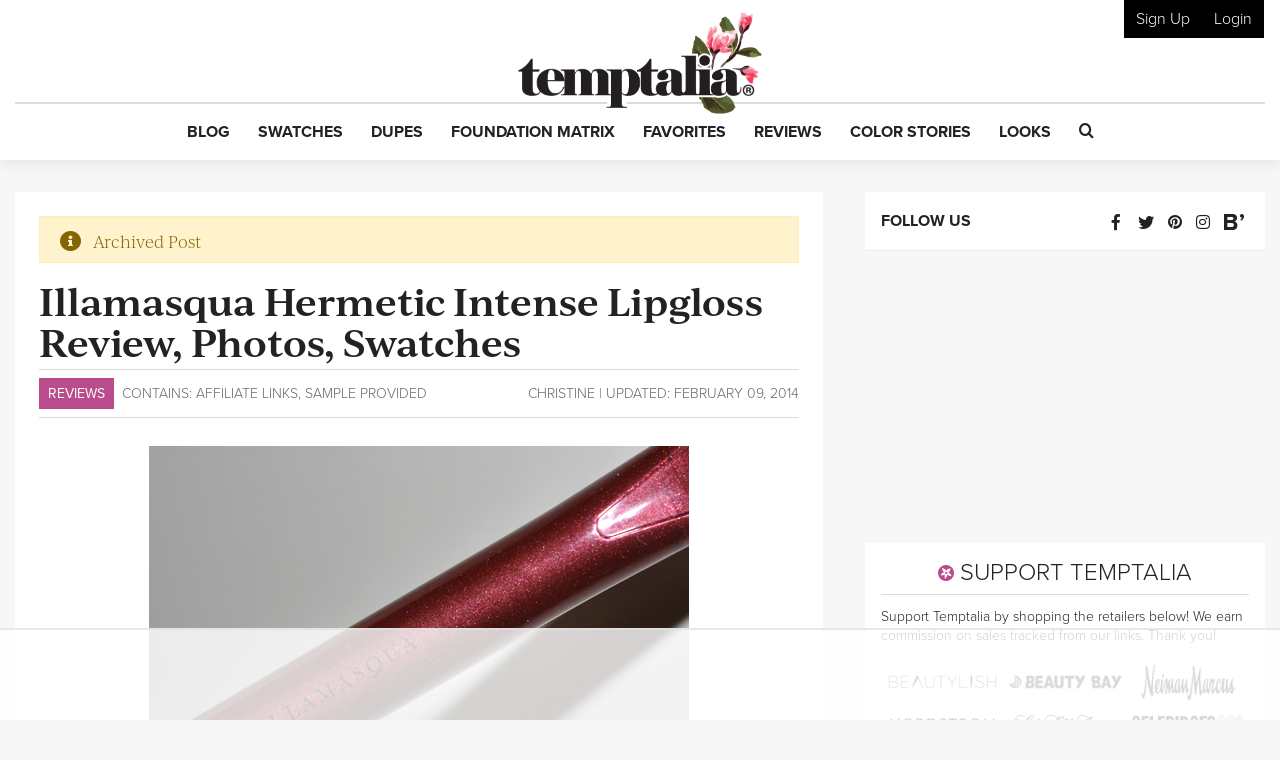

--- FILE ---
content_type: text/html; charset=UTF-8
request_url: https://www.temptalia.com/illamasqua-hermetic-intense-lipgloss-review-photos-swatches/
body_size: 42132
content:
<!DOCTYPE html>
<html lang="en-US">
<head>
<meta charset="UTF-8">
<meta name="viewport" content="width=device-width, initial-scale=1, shrink-to-fit=no">

<link rel="profile" href="https://gmpg.org/xfn/11">
<link rel="pingback" href="https://www.temptalia.com/xmlrpc.php">
<link rel="apple-touch-icon" sizes="57x57" href="/apple-touch-icon-57x57.png">
<link rel="apple-touch-icon" sizes="60x60" href="/apple-touch-icon-60x60.png">
<link rel="apple-touch-icon" sizes="72x72" href="/apple-touch-icon-72x72.png">
<link rel="apple-touch-icon" sizes="76x76" href="/apple-touch-icon-76x76.png">
<link rel="apple-touch-icon" sizes="114x114" href="/apple-touch-icon-114x114.png">
<link rel="apple-touch-icon" sizes="120x120" href="/apple-touch-icon-120x120.png">
<link rel="apple-touch-icon" sizes="144x144" href="/apple-touch-icon-144x144.png">
<link rel="apple-touch-icon" sizes="152x152" href="/apple-touch-icon-152x152.png">
<link rel="apple-touch-icon" sizes="180x180" href="/apple-touch-icon-180x180.png">
<link rel="icon" type="image/png" href="/favicon-32x32.png" sizes="32x32">
<link rel="icon" type="image/png" href="/favicon-194x194.png" sizes="194x194">
<link rel="icon" type="image/png" href="/favicon-96x96.png" sizes="96x96">
<link rel="icon" type="image/png" href="/android-chrome-192x192.png" sizes="192x192">
<link rel="icon" type="image/png" href="/favicon-16x16.png" sizes="16x16">
<link rel="manifest" href="/manifest.json">
<link rel="mask-icon" href="/safari-pinned-tab.svg" color="#5bbad5">
<meta name="msapplication-TileColor" content="#da532c">
<meta name="msapplication-TileImage" content="/mstile-144x144.png">
<meta name="theme-color" content="#ffffff">

<script>!function(){"use strict";var t=new URL(window.location.href),e=Array.from(t.searchParams.entries()).map(t=>`${t[0]}=${t[1]}`);const a=t=>t.replace(/\s/g,""),r=async t=>{const e={sha256Hash:"",sha1Hash:""};if(!("msCrypto"in window)&&"https:"===location.protocol&&"crypto"in window&&"TextEncoder"in window){const a=(new TextEncoder).encode(t),[r,o]=await Promise.all([n("SHA-256",a),n("SHA-1",a)]);e.sha256Hash=r,e.sha1Hash=o}return e},n=async(t,e)=>{const a=await crypto.subtle.digest(t,e);return Array.from(new Uint8Array(a)).map(t=>("00"+t.toString(16)).slice(-2)).join("")};function o(t){let e=!0;return Object.keys(t).forEach(a=>{0===t[a].length&&(e=!1)}),e}function s(){e.splice(i,1);var a="?"+e.join("&")+t.hash;history.replaceState(null,"",a)}for(var i=0;i<e.length;i++){var c="adt_ei",l=decodeURIComponent(e[i]);if(0===l.indexOf(c)){var h=l.split(c+"=")[1];if((t=>{const e=t.match(/((?=([a-zA-Z0-9._!#$%+^&*()[\]<>-]+))\2@[a-zA-Z0-9._-]+\.[a-zA-Z0-9._-]+)/gi);return e?e[0]:""})(a(h.toLowerCase()))){r(h).then(t=>{if(o(t)){var e={value:t,created:Date.now()};localStorage.setItem(c,JSON.stringify(e)),localStorage.setItem("adt_emsrc","url")}s()});break}s();break}}}();
</script><meta name='robots' content='index, follow, max-image-preview:large, max-snippet:-1, max-video-preview:-1' />

<script data-no-optimize="1" data-cfasync="false">
(function(w, d) {
	w.adthrive = w.adthrive || {};
	w.adthrive.cmd = w.adthrive.cmd || [];
	w.adthrive.plugin = 'adthrive-ads-3.5.6';
	w.adthrive.host = 'ads.adthrive.com';
	w.adthrive.integration = 'plugin';

	var commitParam = (w.adthriveCLS && w.adthriveCLS.bucket !== 'prod' && w.adthriveCLS.branch) ? '&commit=' + w.adthriveCLS.branch : '';

	var s = d.createElement('script');
	s.async = true;
	s.referrerpolicy='no-referrer-when-downgrade';
	s.src = 'https://' + w.adthrive.host + '/sites/62276f6e42428065811ed1f8/ads.min.js?referrer=' + w.encodeURIComponent(w.location.href) + commitParam + '&cb=' + (Math.floor(Math.random() * 100) + 1) + '';
	var n = d.getElementsByTagName('script')[0];
	n.parentNode.insertBefore(s, n);
})(window, document);
</script>
<link rel="dns-prefetch" href="https://ads.adthrive.com/"><link rel="preconnect" href="https://ads.adthrive.com/"><link rel="preconnect" href="https://ads.adthrive.com/" crossorigin>
	<!-- This site is optimized with the Yoast SEO plugin v18.9 - https://yoast.com/wordpress/plugins/seo/ -->
	<title>Illamasqua Hermetic Intense Lipgloss Review, Photos, Swatches</title>
	<meta name="description" content="Illamasqua Hermetic Intense Lipgloss An Alternative to Red for the Holidays If you&#039;ve been reading Temptalia for a few months, you probably know I have an" />
	<link rel="canonical" href="https://www.temptalia.com/illamasqua-hermetic-intense-lipgloss-review-photos-swatches/" />
	<meta property="og:locale" content="en_US" />
	<meta property="og:type" content="article" />
	<meta property="og:title" content="Illamasqua Hermetic Intense Lipgloss Review, Photos, Swatches" />
	<meta property="og:description" content="Illamasqua Hermetic Intense Lipgloss An Alternative to Red for the Holidays If you&#039;ve been reading Temptalia for a few months, you probably know I have an" />
	<meta property="og:url" content="https://www.temptalia.com/illamasqua-hermetic-intense-lipgloss-review-photos-swatches/" />
	<meta property="og:site_name" content="Temptalia: Makeup Reviews, Swatches, Dupes to Help You Shop Smarter!" />
	<meta property="article:publisher" content="https://www.facebook.com/temptalia/" />
	<meta property="article:published_time" content="2010-09-29T19:27:39+00:00" />
	<meta property="article:modified_time" content="2014-02-09T20:23:15+00:00" />
	<meta property="og:image" content="http://www.temptalia.com/images/holiday2010/illamasqua_hermetic001.jpg" />
	<meta name="twitter:card" content="summary" />
	<meta name="twitter:creator" content="@Christine" />
	<meta name="twitter:site" content="@temptalia" />
	<script type="application/ld+json" class="yoast-schema-graph">{"@context":"https://schema.org","@graph":[{"@type":"Organization","@id":"https://www.temptalia.com/#organization","name":"Temptalia LLC","url":"https://www.temptalia.com/","sameAs":["https://www.instagram.com/temptalia/","https://www.pinterest.com/temptalia/","https://www.youtube.com/user/temptalia/","https://www.facebook.com/temptalia/","https://twitter.com/temptalia"],"logo":{"@type":"ImageObject","inLanguage":"en-US","@id":"https://www.temptalia.com/#/schema/logo/image/","url":"https://www.temptalia.com/wp-content/uploads/2018/06/logo.jpg","contentUrl":"https://www.temptalia.com/wp-content/uploads/2018/06/logo.jpg","width":760,"height":316,"caption":"Temptalia LLC"},"image":{"@id":"https://www.temptalia.com/#/schema/logo/image/"}},{"@type":"WebSite","@id":"https://www.temptalia.com/#website","url":"https://www.temptalia.com/","name":"Temptalia: Makeup Reviews, Swatches, Dupes to Help You Shop Smarter!","description":"In-depth makeup reviews with swatches and dupes, plus what you need to know about new product launches and tips on how to use your makeup!","publisher":{"@id":"https://www.temptalia.com/#organization"},"potentialAction":[{"@type":"SearchAction","target":{"@type":"EntryPoint","urlTemplate":"https://www.temptalia.com/?s={search_term_string}"},"query-input":"required name=search_term_string"}],"inLanguage":"en-US"},{"@type":"ImageObject","inLanguage":"en-US","@id":"https://www.temptalia.com/illamasqua-hermetic-intense-lipgloss-review-photos-swatches/#primaryimage","url":"http://www.temptalia.com/images/holiday2010/illamasqua_hermetic001.jpg","contentUrl":"http://www.temptalia.com/images/holiday2010/illamasqua_hermetic001.jpg"},{"@type":"WebPage","@id":"https://www.temptalia.com/illamasqua-hermetic-intense-lipgloss-review-photos-swatches/#webpage","url":"https://www.temptalia.com/illamasqua-hermetic-intense-lipgloss-review-photos-swatches/","name":"Illamasqua Hermetic Intense Lipgloss Review, Photos, Swatches","isPartOf":{"@id":"https://www.temptalia.com/#website"},"primaryImageOfPage":{"@id":"https://www.temptalia.com/illamasqua-hermetic-intense-lipgloss-review-photos-swatches/#primaryimage"},"datePublished":"2010-09-29T19:27:39+00:00","dateModified":"2014-02-09T20:23:15+00:00","description":"Illamasqua Hermetic Intense Lipgloss An Alternative to Red for the Holidays If you've been reading Temptalia for a few months, you probably know I have an","breadcrumb":{"@id":"https://www.temptalia.com/illamasqua-hermetic-intense-lipgloss-review-photos-swatches/#breadcrumb"},"inLanguage":"en-US","potentialAction":[{"@type":"ReadAction","target":["https://www.temptalia.com/illamasqua-hermetic-intense-lipgloss-review-photos-swatches/"]}]},{"@type":"BreadcrumbList","@id":"https://www.temptalia.com/illamasqua-hermetic-intense-lipgloss-review-photos-swatches/#breadcrumb","itemListElement":[{"@type":"ListItem","position":1,"name":"Home","item":"https://www.temptalia.com/"},{"@type":"ListItem","position":2,"name":"Reviews","item":"https://www.temptalia.com/category/reviews/"},{"@type":"ListItem","position":3,"name":"Lip Products","item":"https://www.temptalia.com/category/reviews/lip-product-reviews/"},{"@type":"ListItem","position":4,"name":"Lipgloss","item":"https://www.temptalia.com/category/reviews/lip-product-reviews/lipgloss/"},{"@type":"ListItem","position":5,"name":"Illamasqua Hermetic Intense Lipgloss Review, Photos, Swatches"}]},{"@type":"Article","@id":"https://www.temptalia.com/illamasqua-hermetic-intense-lipgloss-review-photos-swatches/#article","isPartOf":{"@id":"https://www.temptalia.com/illamasqua-hermetic-intense-lipgloss-review-photos-swatches/#webpage"},"author":{"@id":"https://www.temptalia.com/#/schema/person/c98411621e9243457306e9047929231f"},"headline":"Illamasqua Hermetic Intense Lipgloss Review, Photos, Swatches","datePublished":"2010-09-29T19:27:39+00:00","dateModified":"2014-02-09T20:23:15+00:00","mainEntityOfPage":{"@id":"https://www.temptalia.com/illamasqua-hermetic-intense-lipgloss-review-photos-swatches/#webpage"},"wordCount":249,"publisher":{"@id":"https://www.temptalia.com/#organization"},"image":{"@id":"https://www.temptalia.com/illamasqua-hermetic-intense-lipgloss-review-photos-swatches/#primaryimage"},"thumbnailUrl":"http://www.temptalia.com/images/holiday2010/illamasqua_hermetic001.jpg","articleSection":["Illamasqua","Lip Products","Lipgloss"],"inLanguage":"en-US"},{"@type":"Person","@id":"https://www.temptalia.com/#/schema/person/c98411621e9243457306e9047929231f","name":"Christine Mielke","image":{"@type":"ImageObject","inLanguage":"en-US","@id":"https://www.temptalia.com/#/schema/person/image/","url":"https://www.temptalia.com/wp-content/uploads/avatars/35/5b69ccee0b10d-bpfull.jpg","contentUrl":"https://www.temptalia.com/wp-content/uploads/avatars/35/5b69ccee0b10d-bpfull.jpg","caption":"Christine"},"sameAs":["https://www.temptalia.com","https://twitter.com/Christine"]}]}</script>
	<!-- / Yoast SEO plugin. -->


<link rel='dns-prefetch' href='//www.google.com' />
<link rel='dns-prefetch' href='//z-na.amazon-adsystem.com' />
<link rel='dns-prefetch' href='//use.typekit.net' />
<link rel='dns-prefetch' href='//ajax.googleapis.com' />
<link rel='dns-prefetch' href='//www.google-analytics.com' />
<link rel='dns-prefetch' href='//www.googletagservices.com' />

<link rel="alternate" type="application/rss+xml" title="Temptalia: Makeup Reviews, Swatches, Dupes to Help You Shop Smarter! &raquo; Feed" href="https://www.temptalia.com/feed/" />
<link rel="alternate" type="application/rss+xml" title="Temptalia: Makeup Reviews, Swatches, Dupes to Help You Shop Smarter! &raquo; Comments Feed" href="https://www.temptalia.com/comments/feed/" />
<link rel="alternate" type="application/rss+xml" title="Temptalia: Makeup Reviews, Swatches, Dupes to Help You Shop Smarter! &raquo; Illamasqua Hermetic Intense Lipgloss Review, Photos, Swatches Comments Feed" href="https://www.temptalia.com/illamasqua-hermetic-intense-lipgloss-review-photos-swatches/feed/" />
<script defer data-domain="temptalia.com" data-api="https://tempt.temptalia.workers.dev/tempt/event" src="https://tempt.temptalia.workers.dev/tempt/script.js"></script>
<!-- Global site tag (gtag.js) - Google Analytics -->
<script async src="https://www.googletagmanager.com/gtag/js?id=UA-293830-7"></script>
<script>
    window.dataLayer = window.dataLayer || [];
    function gtag(){dataLayer.push(arguments);}
    gtag('js', new Date());
    gtag('config', 'UA-293830-7', { 'anonymize_ip': true });
</script>
<style type="text/css">
img.wp-smiley,
img.emoji {
	display: inline !important;
	border: none !important;
	box-shadow: none !important;
	height: 1em !important;
	width: 1em !important;
	margin: 0 0.07em !important;
	vertical-align: -0.1em !important;
	background: none !important;
	padding: 0 !important;
}
</style>
	<link rel='stylesheet' id='wp-block-library-css'  href='https://www.temptalia.com/wp-includes/css/dist/block-library/style.min.css?ver=5.9.12' type='text/css' media='all' />
<link rel='stylesheet' id='bp-login-form-block-css'  href='https://www.temptalia.com/wp-content/plugins/buddypress/bp-core/css/blocks/login-form.min.css?ver=11.3.2' type='text/css' media='all' />
<link rel='stylesheet' id='bp-member-block-css'  href='https://www.temptalia.com/wp-content/plugins/buddypress/bp-members/css/blocks/member.min.css?ver=11.3.2' type='text/css' media='all' />
<link rel='stylesheet' id='bp-members-block-css'  href='https://www.temptalia.com/wp-content/plugins/buddypress/bp-members/css/blocks/members.min.css?ver=11.3.2' type='text/css' media='all' />
<link rel='stylesheet' id='bp-dynamic-members-block-css'  href='https://www.temptalia.com/wp-content/plugins/buddypress/bp-members/css/blocks/dynamic-members.min.css?ver=11.3.2' type='text/css' media='all' />
<link rel='stylesheet' id='bp-latest-activities-block-css'  href='https://www.temptalia.com/wp-content/plugins/buddypress/bp-activity/css/blocks/latest-activities.min.css?ver=11.3.2' type='text/css' media='all' />
<style id='global-styles-inline-css' type='text/css'>
body{--wp--preset--color--black: #000000;--wp--preset--color--cyan-bluish-gray: #abb8c3;--wp--preset--color--white: #ffffff;--wp--preset--color--pale-pink: #f78da7;--wp--preset--color--vivid-red: #cf2e2e;--wp--preset--color--luminous-vivid-orange: #ff6900;--wp--preset--color--luminous-vivid-amber: #fcb900;--wp--preset--color--light-green-cyan: #7bdcb5;--wp--preset--color--vivid-green-cyan: #00d084;--wp--preset--color--pale-cyan-blue: #8ed1fc;--wp--preset--color--vivid-cyan-blue: #0693e3;--wp--preset--color--vivid-purple: #9b51e0;--wp--preset--gradient--vivid-cyan-blue-to-vivid-purple: linear-gradient(135deg,rgba(6,147,227,1) 0%,rgb(155,81,224) 100%);--wp--preset--gradient--light-green-cyan-to-vivid-green-cyan: linear-gradient(135deg,rgb(122,220,180) 0%,rgb(0,208,130) 100%);--wp--preset--gradient--luminous-vivid-amber-to-luminous-vivid-orange: linear-gradient(135deg,rgba(252,185,0,1) 0%,rgba(255,105,0,1) 100%);--wp--preset--gradient--luminous-vivid-orange-to-vivid-red: linear-gradient(135deg,rgba(255,105,0,1) 0%,rgb(207,46,46) 100%);--wp--preset--gradient--very-light-gray-to-cyan-bluish-gray: linear-gradient(135deg,rgb(238,238,238) 0%,rgb(169,184,195) 100%);--wp--preset--gradient--cool-to-warm-spectrum: linear-gradient(135deg,rgb(74,234,220) 0%,rgb(151,120,209) 20%,rgb(207,42,186) 40%,rgb(238,44,130) 60%,rgb(251,105,98) 80%,rgb(254,248,76) 100%);--wp--preset--gradient--blush-light-purple: linear-gradient(135deg,rgb(255,206,236) 0%,rgb(152,150,240) 100%);--wp--preset--gradient--blush-bordeaux: linear-gradient(135deg,rgb(254,205,165) 0%,rgb(254,45,45) 50%,rgb(107,0,62) 100%);--wp--preset--gradient--luminous-dusk: linear-gradient(135deg,rgb(255,203,112) 0%,rgb(199,81,192) 50%,rgb(65,88,208) 100%);--wp--preset--gradient--pale-ocean: linear-gradient(135deg,rgb(255,245,203) 0%,rgb(182,227,212) 50%,rgb(51,167,181) 100%);--wp--preset--gradient--electric-grass: linear-gradient(135deg,rgb(202,248,128) 0%,rgb(113,206,126) 100%);--wp--preset--gradient--midnight: linear-gradient(135deg,rgb(2,3,129) 0%,rgb(40,116,252) 100%);--wp--preset--duotone--dark-grayscale: url('#wp-duotone-dark-grayscale');--wp--preset--duotone--grayscale: url('#wp-duotone-grayscale');--wp--preset--duotone--purple-yellow: url('#wp-duotone-purple-yellow');--wp--preset--duotone--blue-red: url('#wp-duotone-blue-red');--wp--preset--duotone--midnight: url('#wp-duotone-midnight');--wp--preset--duotone--magenta-yellow: url('#wp-duotone-magenta-yellow');--wp--preset--duotone--purple-green: url('#wp-duotone-purple-green');--wp--preset--duotone--blue-orange: url('#wp-duotone-blue-orange');--wp--preset--font-size--small: 13px;--wp--preset--font-size--medium: 20px;--wp--preset--font-size--large: 36px;--wp--preset--font-size--x-large: 42px;}.has-black-color{color: var(--wp--preset--color--black) !important;}.has-cyan-bluish-gray-color{color: var(--wp--preset--color--cyan-bluish-gray) !important;}.has-white-color{color: var(--wp--preset--color--white) !important;}.has-pale-pink-color{color: var(--wp--preset--color--pale-pink) !important;}.has-vivid-red-color{color: var(--wp--preset--color--vivid-red) !important;}.has-luminous-vivid-orange-color{color: var(--wp--preset--color--luminous-vivid-orange) !important;}.has-luminous-vivid-amber-color{color: var(--wp--preset--color--luminous-vivid-amber) !important;}.has-light-green-cyan-color{color: var(--wp--preset--color--light-green-cyan) !important;}.has-vivid-green-cyan-color{color: var(--wp--preset--color--vivid-green-cyan) !important;}.has-pale-cyan-blue-color{color: var(--wp--preset--color--pale-cyan-blue) !important;}.has-vivid-cyan-blue-color{color: var(--wp--preset--color--vivid-cyan-blue) !important;}.has-vivid-purple-color{color: var(--wp--preset--color--vivid-purple) !important;}.has-black-background-color{background-color: var(--wp--preset--color--black) !important;}.has-cyan-bluish-gray-background-color{background-color: var(--wp--preset--color--cyan-bluish-gray) !important;}.has-white-background-color{background-color: var(--wp--preset--color--white) !important;}.has-pale-pink-background-color{background-color: var(--wp--preset--color--pale-pink) !important;}.has-vivid-red-background-color{background-color: var(--wp--preset--color--vivid-red) !important;}.has-luminous-vivid-orange-background-color{background-color: var(--wp--preset--color--luminous-vivid-orange) !important;}.has-luminous-vivid-amber-background-color{background-color: var(--wp--preset--color--luminous-vivid-amber) !important;}.has-light-green-cyan-background-color{background-color: var(--wp--preset--color--light-green-cyan) !important;}.has-vivid-green-cyan-background-color{background-color: var(--wp--preset--color--vivid-green-cyan) !important;}.has-pale-cyan-blue-background-color{background-color: var(--wp--preset--color--pale-cyan-blue) !important;}.has-vivid-cyan-blue-background-color{background-color: var(--wp--preset--color--vivid-cyan-blue) !important;}.has-vivid-purple-background-color{background-color: var(--wp--preset--color--vivid-purple) !important;}.has-black-border-color{border-color: var(--wp--preset--color--black) !important;}.has-cyan-bluish-gray-border-color{border-color: var(--wp--preset--color--cyan-bluish-gray) !important;}.has-white-border-color{border-color: var(--wp--preset--color--white) !important;}.has-pale-pink-border-color{border-color: var(--wp--preset--color--pale-pink) !important;}.has-vivid-red-border-color{border-color: var(--wp--preset--color--vivid-red) !important;}.has-luminous-vivid-orange-border-color{border-color: var(--wp--preset--color--luminous-vivid-orange) !important;}.has-luminous-vivid-amber-border-color{border-color: var(--wp--preset--color--luminous-vivid-amber) !important;}.has-light-green-cyan-border-color{border-color: var(--wp--preset--color--light-green-cyan) !important;}.has-vivid-green-cyan-border-color{border-color: var(--wp--preset--color--vivid-green-cyan) !important;}.has-pale-cyan-blue-border-color{border-color: var(--wp--preset--color--pale-cyan-blue) !important;}.has-vivid-cyan-blue-border-color{border-color: var(--wp--preset--color--vivid-cyan-blue) !important;}.has-vivid-purple-border-color{border-color: var(--wp--preset--color--vivid-purple) !important;}.has-vivid-cyan-blue-to-vivid-purple-gradient-background{background: var(--wp--preset--gradient--vivid-cyan-blue-to-vivid-purple) !important;}.has-light-green-cyan-to-vivid-green-cyan-gradient-background{background: var(--wp--preset--gradient--light-green-cyan-to-vivid-green-cyan) !important;}.has-luminous-vivid-amber-to-luminous-vivid-orange-gradient-background{background: var(--wp--preset--gradient--luminous-vivid-amber-to-luminous-vivid-orange) !important;}.has-luminous-vivid-orange-to-vivid-red-gradient-background{background: var(--wp--preset--gradient--luminous-vivid-orange-to-vivid-red) !important;}.has-very-light-gray-to-cyan-bluish-gray-gradient-background{background: var(--wp--preset--gradient--very-light-gray-to-cyan-bluish-gray) !important;}.has-cool-to-warm-spectrum-gradient-background{background: var(--wp--preset--gradient--cool-to-warm-spectrum) !important;}.has-blush-light-purple-gradient-background{background: var(--wp--preset--gradient--blush-light-purple) !important;}.has-blush-bordeaux-gradient-background{background: var(--wp--preset--gradient--blush-bordeaux) !important;}.has-luminous-dusk-gradient-background{background: var(--wp--preset--gradient--luminous-dusk) !important;}.has-pale-ocean-gradient-background{background: var(--wp--preset--gradient--pale-ocean) !important;}.has-electric-grass-gradient-background{background: var(--wp--preset--gradient--electric-grass) !important;}.has-midnight-gradient-background{background: var(--wp--preset--gradient--midnight) !important;}.has-small-font-size{font-size: var(--wp--preset--font-size--small) !important;}.has-medium-font-size{font-size: var(--wp--preset--font-size--medium) !important;}.has-large-font-size{font-size: var(--wp--preset--font-size--large) !important;}.has-x-large-font-size{font-size: var(--wp--preset--font-size--x-large) !important;}
</style>
<link rel='stylesheet' id='bp-legacy-css-css'  href='https://www.temptalia.com/wp-content/plugins/buddypress/bp-templates/bp-legacy/css/buddypress.min.css?ver=11.3.2' type='text/css' media='screen' />
<link rel='stylesheet' id='contact-form-7-css'  href='https://www.temptalia.com/wp-content/plugins/contact-form-7/includes/css/styles.css?ver=5.5.6.1' type='text/css' media='all' />
<link rel='stylesheet' id='stcr-style-css'  href='https://www.temptalia.com/wp-content/plugins/subscribe-to-comments-reloaded/includes/css/stcr-style.css?ver=5.9.12' type='text/css' media='all' />
<link rel='stylesheet' id='mc4wp-form-themes-css'  href='https://www.temptalia.com/wp-content/plugins/mailchimp-for-wp/assets/css/form-themes.css?ver=4.9.11' type='text/css' media='all' />
<link rel='stylesheet' id='typekit-font-css'  href='https://use.typekit.net/yea8fhh.css?ver=5.9.12' type='text/css' media='all' />
<link rel='stylesheet' id='temptalia-style-css'  href='https://www.temptalia.com/wp-content/themes/temptalia-2016/style.css?ver=2.0.04' type='text/css' media='all' />
<style id='akismet-widget-style-inline-css' type='text/css'>

			.a-stats {
				--akismet-color-mid-green: #357b49;
				--akismet-color-white: #fff;
				--akismet-color-light-grey: #f6f7f7;

				max-width: 350px;
				width: auto;
			}

			.a-stats * {
				all: unset;
				box-sizing: border-box;
			}

			.a-stats strong {
				font-weight: 600;
			}

			.a-stats a.a-stats__link,
			.a-stats a.a-stats__link:visited,
			.a-stats a.a-stats__link:active {
				background: var(--akismet-color-mid-green);
				border: none;
				box-shadow: none;
				border-radius: 8px;
				color: var(--akismet-color-white);
				cursor: pointer;
				display: block;
				font-family: -apple-system, BlinkMacSystemFont, 'Segoe UI', 'Roboto', 'Oxygen-Sans', 'Ubuntu', 'Cantarell', 'Helvetica Neue', sans-serif;
				font-weight: 500;
				padding: 12px;
				text-align: center;
				text-decoration: none;
				transition: all 0.2s ease;
			}

			/* Extra specificity to deal with TwentyTwentyOne focus style */
			.widget .a-stats a.a-stats__link:focus {
				background: var(--akismet-color-mid-green);
				color: var(--akismet-color-white);
				text-decoration: none;
			}

			.a-stats a.a-stats__link:hover {
				filter: brightness(110%);
				box-shadow: 0 4px 12px rgba(0, 0, 0, 0.06), 0 0 2px rgba(0, 0, 0, 0.16);
			}

			.a-stats .count {
				color: var(--akismet-color-white);
				display: block;
				font-size: 1.5em;
				line-height: 1.4;
				padding: 0 13px;
				white-space: nowrap;
			}
		
</style>
<script type='text/javascript' src='https://ajax.googleapis.com/ajax/libs/jquery/2.2.2/jquery.min.js?ver=2.2.2' id='jquery-js'></script>
<script type='text/javascript' id='bp-confirm-js-extra'>
/* <![CDATA[ */
var BP_Confirm = {"are_you_sure":"Are you sure?"};
/* ]]> */
</script>
<script type='text/javascript' src='https://www.temptalia.com/wp-content/plugins/buddypress/bp-core/js/confirm.min.js?ver=11.3.2' id='bp-confirm-js'></script>
<script type='text/javascript' src='https://www.temptalia.com/wp-content/plugins/buddypress/bp-core/js/widget-members.min.js?ver=11.3.2' id='bp-widget-members-js'></script>
<script type='text/javascript' src='https://www.temptalia.com/wp-content/plugins/buddypress/bp-core/js/jquery-query.min.js?ver=11.3.2' id='bp-jquery-query-js'></script>
<script type='text/javascript' src='https://www.temptalia.com/wp-content/plugins/buddypress/bp-core/js/vendor/jquery-cookie.min.js?ver=11.3.2' id='bp-jquery-cookie-js'></script>
<script type='text/javascript' src='https://www.temptalia.com/wp-content/plugins/buddypress/bp-core/js/vendor/jquery-scroll-to.min.js?ver=11.3.2' id='bp-jquery-scroll-to-js'></script>
<script type='text/javascript' id='bp-legacy-js-js-extra'>
/* <![CDATA[ */
var BP_DTheme = {"accepted":"Accepted","close":"Close","comments":"comments","leave_group_confirm":"Are you sure you want to leave this group?","mark_as_fav":"Favorite","my_favs":"My Favorites","rejected":"Rejected","remove_fav":"Remove Favorite","show_all":"Show all","show_all_comments":"Show all comments for this thread","show_x_comments":"Show all comments (%d)","unsaved_changes":"Your profile has unsaved changes. If you leave the page, the changes will be lost.","view":"View","store_filter_settings":""};
/* ]]> */
</script>
<script type='text/javascript' src='https://www.temptalia.com/wp-content/plugins/buddypress/bp-templates/bp-legacy/js/buddypress.min.js?ver=11.3.2' id='bp-legacy-js-js'></script>
<script type='text/javascript' src='https://www.temptalia.com/wp-content/plugins/temptalia/js/temptalia-early.js?ver=1.0.5' id='temptalia-early-js'></script>
<script type='text/javascript' src='https://www.temptalia.com/wp-content/plugins/temptalia/js/slideout.js?ver=1.0.0' id='js-slideout-js'></script>
<link rel="https://api.w.org/" href="https://www.temptalia.com/wp-json/" /><link rel="alternate" type="application/json" href="https://www.temptalia.com/wp-json/wp/v2/posts/26193" /><link rel="EditURI" type="application/rsd+xml" title="RSD" href="https://www.temptalia.com/xmlrpc.php?rsd" />
<link rel="wlwmanifest" type="application/wlwmanifest+xml" href="https://www.temptalia.com/wp-includes/wlwmanifest.xml" /> 
<meta name="generator" content="WordPress 5.9.12" />
<link rel='shortlink' href='https://www.temptalia.com/?p=26193' />
<link rel="alternate" type="application/json+oembed" href="https://www.temptalia.com/wp-json/oembed/1.0/embed?url=https%3A%2F%2Fwww.temptalia.com%2Fillamasqua-hermetic-intense-lipgloss-review-photos-swatches%2F" />
<link rel="alternate" type="text/xml+oembed" href="https://www.temptalia.com/wp-json/oembed/1.0/embed?url=https%3A%2F%2Fwww.temptalia.com%2Fillamasqua-hermetic-intense-lipgloss-review-photos-swatches%2F&#038;format=xml" />

	<script type="text/javascript">var ajaxurl = 'https://www.temptalia.com/wp-admin/admin-ajax.php';</script>

        <!-- Google Tag Manager -->
        <script>(function(w,d,s,l,i){w[l]=w[l]||[];w[l].push({'gtm.start':
                    new Date().getTime(),event:'gtm.js'});var f=d.getElementsByTagName(s)[0],
                j=d.createElement(s),dl=l!='dataLayer'?'&l='+l:'';j.async=true;j.src=
                'https://www.googletagmanager.com/gtm.js?id='+i+dl;f.parentNode.insertBefore(j,f);
            })(window,document,'script','dataLayer','GTM-N3BQ6Q3');</script>
        <!-- End Google Tag Manager -->
        <script>
            const temptalia_category = "Post - Single";
        </script>
		        <script>
            var _comscore = _comscore || [];
            _comscore.push({c1: "2", c2: "22559537"});
            (function () {
                var s = document.createElement("script"), el = document.getElementsByTagName("script")[0];
                s.async = true;
                s.src = (document.location.protocol == "https:" ? "https://sb" : "http://b") + ".scorecardresearch.com/beacon.js";
                el.parentNode.insertBefore(s, el);
            })();
        </script>
        <noscript>
            <img src="https://sb.scorecardresearch.com/p?c1=2&c2=22559537&cv=2.0&cj=1"/>
        </noscript>        <!-- Twitter universal website tag code -->
        <script>
            !function(e,t,n,s,u,a){e.twq||(s=e.twq=function(){s.exe?s.exe.apply(s,arguments):s.queue.push(arguments);
            },s.version='1.1',s.queue=[],u=t.createElement(n),u.async=!0,u.src='//static.ads-twitter.com/uwt.js',
                a=t.getElementsByTagName(n)[0],a.parentNode.insertBefore(u,a))}(window,document,'script');
            // Insert Twitter Pixel ID and Standard Event data below
            twq('init','o8n0r');
            twq('track','PageView');
        </script>
        <!-- End Twitter universal website tag code -->
        <noscript><style id="rocket-lazyload-nojs-css">.rll-youtube-player, [data-lazy-src]{display:none !important;}</style></noscript><script>
    var trackOutboundLink = function(url) {
        ga('send', 'event', 'outbound', 'click', url, {
            'transport': 'beacon',
            'hitCallback': function(){document.location = url;}
        });
    }
</script>
</head><body class="bp-legacy post-template-default single single-post postid-26193 single-format-standard post-single review-post no-js">        <!-- Google Tag Manager (noscript) -->
        <noscript><iframe src="https://www.googletagmanager.com/ns.html?id=GTM-N3BQ6Q3" height="0" width="0" style="display:none;visibility:hidden"></iframe></noscript>
        <!-- End Google Tag Manager (noscript) -->
		<svg xmlns="http://www.w3.org/2000/svg" viewBox="0 0 0 0" width="0" height="0" focusable="false" role="none" style="visibility: hidden; position: absolute; left: -9999px; overflow: hidden;" ><defs><filter id="wp-duotone-dark-grayscale"><feColorMatrix color-interpolation-filters="sRGB" type="matrix" values=" .299 .587 .114 0 0 .299 .587 .114 0 0 .299 .587 .114 0 0 .299 .587 .114 0 0 " /><feComponentTransfer color-interpolation-filters="sRGB" ><feFuncR type="table" tableValues="0 0.49803921568627" /><feFuncG type="table" tableValues="0 0.49803921568627" /><feFuncB type="table" tableValues="0 0.49803921568627" /><feFuncA type="table" tableValues="1 1" /></feComponentTransfer><feComposite in2="SourceGraphic" operator="in" /></filter></defs></svg><svg xmlns="http://www.w3.org/2000/svg" viewBox="0 0 0 0" width="0" height="0" focusable="false" role="none" style="visibility: hidden; position: absolute; left: -9999px; overflow: hidden;" ><defs><filter id="wp-duotone-grayscale"><feColorMatrix color-interpolation-filters="sRGB" type="matrix" values=" .299 .587 .114 0 0 .299 .587 .114 0 0 .299 .587 .114 0 0 .299 .587 .114 0 0 " /><feComponentTransfer color-interpolation-filters="sRGB" ><feFuncR type="table" tableValues="0 1" /><feFuncG type="table" tableValues="0 1" /><feFuncB type="table" tableValues="0 1" /><feFuncA type="table" tableValues="1 1" /></feComponentTransfer><feComposite in2="SourceGraphic" operator="in" /></filter></defs></svg><svg xmlns="http://www.w3.org/2000/svg" viewBox="0 0 0 0" width="0" height="0" focusable="false" role="none" style="visibility: hidden; position: absolute; left: -9999px; overflow: hidden;" ><defs><filter id="wp-duotone-purple-yellow"><feColorMatrix color-interpolation-filters="sRGB" type="matrix" values=" .299 .587 .114 0 0 .299 .587 .114 0 0 .299 .587 .114 0 0 .299 .587 .114 0 0 " /><feComponentTransfer color-interpolation-filters="sRGB" ><feFuncR type="table" tableValues="0.54901960784314 0.98823529411765" /><feFuncG type="table" tableValues="0 1" /><feFuncB type="table" tableValues="0.71764705882353 0.25490196078431" /><feFuncA type="table" tableValues="1 1" /></feComponentTransfer><feComposite in2="SourceGraphic" operator="in" /></filter></defs></svg><svg xmlns="http://www.w3.org/2000/svg" viewBox="0 0 0 0" width="0" height="0" focusable="false" role="none" style="visibility: hidden; position: absolute; left: -9999px; overflow: hidden;" ><defs><filter id="wp-duotone-blue-red"><feColorMatrix color-interpolation-filters="sRGB" type="matrix" values=" .299 .587 .114 0 0 .299 .587 .114 0 0 .299 .587 .114 0 0 .299 .587 .114 0 0 " /><feComponentTransfer color-interpolation-filters="sRGB" ><feFuncR type="table" tableValues="0 1" /><feFuncG type="table" tableValues="0 0.27843137254902" /><feFuncB type="table" tableValues="0.5921568627451 0.27843137254902" /><feFuncA type="table" tableValues="1 1" /></feComponentTransfer><feComposite in2="SourceGraphic" operator="in" /></filter></defs></svg><svg xmlns="http://www.w3.org/2000/svg" viewBox="0 0 0 0" width="0" height="0" focusable="false" role="none" style="visibility: hidden; position: absolute; left: -9999px; overflow: hidden;" ><defs><filter id="wp-duotone-midnight"><feColorMatrix color-interpolation-filters="sRGB" type="matrix" values=" .299 .587 .114 0 0 .299 .587 .114 0 0 .299 .587 .114 0 0 .299 .587 .114 0 0 " /><feComponentTransfer color-interpolation-filters="sRGB" ><feFuncR type="table" tableValues="0 0" /><feFuncG type="table" tableValues="0 0.64705882352941" /><feFuncB type="table" tableValues="0 1" /><feFuncA type="table" tableValues="1 1" /></feComponentTransfer><feComposite in2="SourceGraphic" operator="in" /></filter></defs></svg><svg xmlns="http://www.w3.org/2000/svg" viewBox="0 0 0 0" width="0" height="0" focusable="false" role="none" style="visibility: hidden; position: absolute; left: -9999px; overflow: hidden;" ><defs><filter id="wp-duotone-magenta-yellow"><feColorMatrix color-interpolation-filters="sRGB" type="matrix" values=" .299 .587 .114 0 0 .299 .587 .114 0 0 .299 .587 .114 0 0 .299 .587 .114 0 0 " /><feComponentTransfer color-interpolation-filters="sRGB" ><feFuncR type="table" tableValues="0.78039215686275 1" /><feFuncG type="table" tableValues="0 0.94901960784314" /><feFuncB type="table" tableValues="0.35294117647059 0.47058823529412" /><feFuncA type="table" tableValues="1 1" /></feComponentTransfer><feComposite in2="SourceGraphic" operator="in" /></filter></defs></svg><svg xmlns="http://www.w3.org/2000/svg" viewBox="0 0 0 0" width="0" height="0" focusable="false" role="none" style="visibility: hidden; position: absolute; left: -9999px; overflow: hidden;" ><defs><filter id="wp-duotone-purple-green"><feColorMatrix color-interpolation-filters="sRGB" type="matrix" values=" .299 .587 .114 0 0 .299 .587 .114 0 0 .299 .587 .114 0 0 .299 .587 .114 0 0 " /><feComponentTransfer color-interpolation-filters="sRGB" ><feFuncR type="table" tableValues="0.65098039215686 0.40392156862745" /><feFuncG type="table" tableValues="0 1" /><feFuncB type="table" tableValues="0.44705882352941 0.4" /><feFuncA type="table" tableValues="1 1" /></feComponentTransfer><feComposite in2="SourceGraphic" operator="in" /></filter></defs></svg><svg xmlns="http://www.w3.org/2000/svg" viewBox="0 0 0 0" width="0" height="0" focusable="false" role="none" style="visibility: hidden; position: absolute; left: -9999px; overflow: hidden;" ><defs><filter id="wp-duotone-blue-orange"><feColorMatrix color-interpolation-filters="sRGB" type="matrix" values=" .299 .587 .114 0 0 .299 .587 .114 0 0 .299 .587 .114 0 0 .299 .587 .114 0 0 " /><feComponentTransfer color-interpolation-filters="sRGB" ><feFuncR type="table" tableValues="0.098039215686275 1" /><feFuncG type="table" tableValues="0 0.66274509803922" /><feFuncB type="table" tableValues="0.84705882352941 0.41960784313725" /><feFuncA type="table" tableValues="1 1" /></feComponentTransfer><feComposite in2="SourceGraphic" operator="in" /></filter></defs></svg>    <a class="sr-only" href="#primaryContainer">Skip to content</a>
    <div id="mobileNavigation" class="mobile-header bb-g6-1 d-lg-none search-container">
        <nav class="mobile-logo-wrapper nav align-items-center">
        <a class="nav-link brand mr-auto" href="https://www.temptalia.com" style="width:152px;">
            <img class="img-fluid d-inline-block skip-lazy" src="https://www.temptalia.com/wp-content/themes/temptalia-2016/media/images/logo-small-120.png"
                 srcset="https://www.temptalia.com/wp-content/themes/temptalia-2016/media/images/logo-small-120.png 120w,
             https://www.temptalia.com/wp-content/themes/temptalia-2016/media/images/logo-small-240.png 240w,
             https://www.temptalia.com/wp-content/themes/temptalia-2016/media/images/logo-small-360.png 360w,
             https://www.temptalia.com/wp-content/themes/temptalia-2016/media/images/logo-small-480.png 480w" alt="Temptalia Logo" data-pin-nopin="1">
        </a>
                            <a class="nav-link sign-up-button" href="https://www.temptalia.com/register/">
                Sign Up
            </a>
            <a class="nav-link login-button" href="https://www.temptalia.com/wp-login.php?redirect_to=%2F%2Fwww.temptalia.com%2Fillamasqua-hermetic-intense-lipgloss-review-photos-swatches%2F">
                Login
            </a>
                        <a class="nav-link btn btn-link navbar-toggler nav-search"><span class="icon-search"></span></a>
    </nav>
    <div class="search-field w-100 d-none">
        <form action="/">
            <div class="input-group">
                <input class="form-control search-input" type="search" name="s" placeholder="Search Temptalia...">
                <div class="nav-search-close clickable input-group-append">
                    <span class="input-group-text icon-close"></span>
                </div>
            </div>
        </form>
    </div>
    <nav class="nav mobile-navigation bg-gray-lightest">
        <a class="nav-link nav-expander">Reviews</a>
        <ul class="mobile-dropdown">
            <li class="dropdown-header">Reviews
                <div class="float-right">
                    <span class="nav-close icon-close f-0"></span>
                </div>
            </li>
            <li>
                <a href="https://www.temptalia.com/product/">
                    All Products
                    <div class="float-right">
                        <span class="text-gray icon-chevron-right f-0"></span>
                    </div>
                </a>
            </li>
            <li>
                <a href="https://www.temptalia.com/product/#find">
                    Find a Review
                    <div class="float-right">
                        <span class="text-gray icon-chevron-right f-0"></span>
                    </div>
                </a>
            </li>
            <li>
                <a href="https://www.temptalia.com/product/#type">
                    Browse by Type
                    <div class="float-right">
                        <span class="text-gray icon-chevron-right f-0"></span>
                    </div>
                </a>
            </li>
            <li>
                <a href="https://www.temptalia.com/product/#brand">
                    Browse by Brand
                    <div class="float-right">
                        <span class="text-gray icon-chevron-right f-0"></span>
                    </div>
                </a>
            </li>
            <li>
                <a href="https://www.temptalia.com/product/#popular">
                    Popular Products
                    <div class="float-right">
                        <span class="text-gray icon-chevron-right f-0"></span>
                    </div>
                </a>
            </li>
        </ul>
        <a class="nav-link nav-expander" href>
            Makeup<br class="d-sm-none"> Dupes
        </a>
        <ul class="mobile-dropdown">
            <li class="dropdown-header">The Dupe List
                <div class="float-right">
                    <span class="nav-close icon-close f-0"></span>
                </div>
            </li>
            <li>
                <a href="https://www.temptalia.com/makeup-dupe-list/">
                    Find Product Dupes
                    <div class="float-right">
                        <span class="text-gray icon-chevron-right f-0"></span>
                    </div>
                </a>
            </li>
            <li>
                <a href="https://www.temptalia.com/makeup-dupe-list/">
                    Compare Any Two Palettes
                    <div class="float-right">
                        <span class="text-gray icon-chevron-right f-0"></span>
                    </div>
                </a>
            </li>
            <li>
                <a href="https://www.temptalia.com/submit-dupe/">
                    Submit a Dupe
                    <div class="float-right">
                        <span class="text-gray icon-chevron-right f-0"></span>
                    </div>
                </a>
            </li>
        </ul>
        <a class="nav-link nav-expander" href>
            Foundation<br class="d-sm-none"> Matrix
        </a>
        <ul class="mobile-dropdown">
            <li class="dropdown-header">Foundation Matching
                <div class="float-right">
                    <span class="nav-close icon-close f-0"></span>
                </div>
            </li>
            <li>
                <a href="https://www.temptalia.com/foundation-matrix/">
                    Foundation Matrix
                    <div class="float-right">
                        <span class="text-gray icon-chevron-right f-0"></span>
                    </div>
                </a>
            </li>
            <li>
                <a href="https://www.temptalia.com/foundation-matrix/existing/">
                    Use Existing Shade
                    <div class="float-right">
                        <span class="text-gray icon-chevron-right f-0"></span>
                    </div>
                </a>
            </li>
            <li>
                <a href="https://www.temptalia.com/foundation-matrix/scratch/">
                    Start from Scratch
                    <div class="float-right">
                        <span class="text-gray icon-chevron-right f-0"></span>
                    </div>
                </a>
            </li>
        </ul>
        <a class="nav-link nav-expander" href>
            Swatches
        </a>
        <ul class="mobile-dropdown">
            <li class="dropdown-header">Browse Swatches
                <div class="float-right">
                    <span class="nav-close icon-close f-0"></span>
                </div>
            </li>
            <li>
                <a href="https://www.temptalia.com/swatch-gallery/">
                    The Swatch Gallery
                    <div class="float-right">
                        <span class="text-gray icon-chevron-right f-0"></span>
                    </div>
                </a>
            </li>
            <li>
                <a href="https://www.temptalia.com/swatch-gallery/#formula">
                    By Product
                    <div class="float-right">
                        <span class="text-gray icon-chevron-right f-0"></span>
                    </div>
                </a>
            </li>
            <li>
                <a href="https://www.temptalia.com/swatch-gallery/#color">
                    By Color or Type
                    <div class="float-right">
                        <span class="text-gray icon-chevron-right f-0"></span>
                    </div>
                </a>
            </li>
            <li>
                <a href="https://www.temptalia.com/swatch-gallery/#sbs">
                    Compare Any Two
                    <div class="float-right">
                        <span class="text-gray icon-chevron-right f-0"></span>
                    </div>
                </a>
            </li>
        </ul>
        <a class="nav-link nav-expander" href>
            More
        </a>
        <ul class="mobile-dropdown more-menu">
            <li class="dropdown-header">More Sections Below
                <div class="float-right">
                    <span class="nav-close icon-close f-0"></span>
                </div>
            </li>
            <li class="dropdown-subheader">Blog</li>
            <li><a href="https://www.temptalia.com/blog/">
                    Full Blog
                    <div class="float-right">
                        <span class="text-gray icon-chevron-right f-0"></span>
                    </div>
                </a>
            </li>
            <li><a href="https://www.temptalia.com/category/features/bargains-sales/">
                    Deals
                    <div class="float-right">
                        <span class="text-gray icon-chevron-right f-0"></span>
                    </div>
                </a>
            </li>
            <li><a href="https://www.temptalia.com/category/latest-collections/">
                    Launches
                    <div class="float-right">
                        <span class="text-gray icon-chevron-right f-0"></span>
                    </div>
                </a></li>
            <li><a href="https://www.temptalia.com/category/features/editorials/">
                    Editorials
                    <div class="float-right">
                        <span class="text-gray icon-chevron-right f-0"></span>
                    </div>
                </a></li>
            <li><a href="https://www.temptalia.com/category/features/makeup-tips/">
                    Makeup Tips
                    <div class="float-right">
                        <span class="text-gray icon-chevron-right f-0"></span>
                    </div>
                </a></li>
            <li><a href="https://www.temptalia.com/category/features/makeup-storage-solutions/">
                    Makeup Storage
                    <div class="float-right">
                        <span class="text-gray icon-chevron-right f-0"></span>
                    </div>
                </a></li>
            <li><a href="https://www.temptalia.com/category/features/sneak-peeks-swatches/">
                    Sneak Peeks
                    <div class="float-right">
                        <span class="text-gray icon-chevron-right f-0"></span>
                    </div>
                </a></li>
            <li><a href="https://www.temptalia.com/category/features/">
                    Weekly Features
                    <div class="float-right">
                        <span class="text-gray icon-chevron-right f-0"></span>
                    </div>
                </a></li>
            <li><a href="https://www.temptalia.com/brands/">
                    Posts by Brand
                    <div class="float-right">
                        <span class="text-gray icon-chevron-right f-0"></span>
                    </div>
                </a></li>
            <li class="dropdown-subheader">Recommendations</li>
            <li><a href="https://www.temptalia.com/category/features/best-of-recommendations/">
                    Best of Lists
                    <div class="float-right">
                        <span class="text-gray icon-chevron-right f-0"></span>
                    </div>
                </a></li>
            <li><a href="https://www.temptalia.com/favorites/">
                    Editor's Favorites
                    <div class="float-right">
                        <span class="text-gray icon-chevron-right f-0"></span>
                    </div>
                </a></li>
            <li><a href="https://www.temptalia.com/category/features/round-ups/">
                    Round-ups
                    <div class="float-right">
                        <span class="text-gray icon-chevron-right f-0"></span>
                    </div>
                </a></li>
            <li class="dropdown-subheader">Inspiration &amp; Looks</li>
            <li><a href="https://www.temptalia.com/members/temptalia/color-stories/">
                    Editor's Color Stories
                    <div class="float-right">
                        <span class="text-gray icon-chevron-right f-0"></span>
                    </div>
                </a></li>
            <li><a href="https://www.temptalia.com/members/temptalia/looks/">
                    Editor's Looks
                    <div class="float-right">
                        <span class="text-gray icon-chevron-right f-0"></span>
                    </div>
                </a></li>
            <li><a href="https://www.temptalia.com/category/features/makeup-look-ideas/">
                    Look Ideas
                    <div class="float-right">
                        <span class="text-gray icon-chevron-right f-0"></span>
                    </div>
                </a></li>
            <li><a href="https://www.temptalia.com/color-story/">
                    Color Stories
                    <div class="float-right">
                        <span class="text-gray icon-chevron-right f-0"></span>
                    </div>
                </a></li>
            <li><a href="https://www.temptalia.com/looks/">
                    All Looks
                    <div class="float-right">
                        <span class="text-gray icon-chevron-right f-0"></span>
                    </div>
                </a></li>

            <li><a href="https://www.temptalia.com/create-color-story/">
                    Create a Color Story
                    <div class="float-right">
                        <span class="text-gray icon-chevron-right f-0"></span>
                    </div>
                </a></li>
        </ul>
    </nav>
    <div class="filters-wrapper"></div>
</div>
<div class="mobile-header-spacer has-countdown d-lg-none"></div><div id="primaryNavigation" class="bg-white sans-serif d-none d-lg-block">
        <div class="container relative primary-nav-wrap">
        <div class="absolute top right mr-4 bg-black secondary-nav">
                        <ul class="track-container-links nav nav-pills f-3" data-trackaction="User Navigation">
                <li class="nav-item">
                    <a class="nav-link px-3" href="https://www.temptalia.com/register/">Sign Up</a>
                </li>
                <li class="nav-item">
                    <a class="nav-link px-3" href="https://www.temptalia.com/wp-login.php?redirect_to=%2F%2Fwww.temptalia.com%2Fillamasqua-hermetic-intense-lipgloss-review-photos-swatches%2F">Login</a>
                </li>
            </ul>
                </div>
        <div class="logo-header text-center pt-3 bb-g6-2">
            <a class="d-inline-block" href="https://www.temptalia.com"  style="max-width: 244px;">
                <img class="img-fluid" src="data:image/svg+xml,%3Csvg%20xmlns='http://www.w3.org/2000/svg'%20viewBox='0%200%200%200'%3E%3C/svg%3E" data-lazy-srcset="https://www.temptalia.com/wp-content/themes/temptalia-2016/media/images/logo-244.png 244w, https://www.temptalia.com/wp-content/themes/temptalia-2016/media/images/logo-488.png 488w, https://www.temptalia.com/wp-content/themes/temptalia-2016/media/images/logo-732.png 732w" alt="Temptalia Logo" data-pin-nopin="1" data-lazy-src="https://www.temptalia.com/wp-content/themes/temptalia-2016/media/images/logo-244.png"><noscript><img class="img-fluid" src="https://www.temptalia.com/wp-content/themes/temptalia-2016/media/images/logo-244.png" srcset="https://www.temptalia.com/wp-content/themes/temptalia-2016/media/images/logo-244.png 244w, https://www.temptalia.com/wp-content/themes/temptalia-2016/media/images/logo-488.png 488w, https://www.temptalia.com/wp-content/themes/temptalia-2016/media/images/logo-732.png 732w" alt="Temptalia Logo" data-pin-nopin="1"></noscript>
            </a>
        </div>
        <nav class="primary-nav nav search-container p-0 d-flex justify-content-center" aria-label="Main">
            <ul class="nav-menu">
                <li class="top-nav-item">
                    <a href="https://www.temptalia.com/blog/" aria-haspopup="true" aria-expanded="false">
                        <span class="text-uppercase bold">Blog</span>
                    </a>
                    <div class="sub-nav bt-g6-1 text-uppercase text-base">
                        <div class="row m-0">
                            <div class="col-sm-6 sub-nav-group br-g6-1">
                                <ul id="navFeatures" class="nav flex-column py-4 pr-0">
                                    <li class="nav-item" data-menu="deals">
                                        <a href="https://www.temptalia.com/category/features/bargains-sales/"
                                           data-menu="deals" aria-expanded="false">Deals &amp; Sales
                                        </a>
                                        <button class="sr-only btn btn-secondary btn-sm py-0"
                                                aria-expanded="true">
                                            <span aria-hidden="true" class="icon-chevron-right"></span>
                                            Show submenu for "Deals &amp; Sales"</button>
                                    </li>
                                    <li class="nav-item" data-menu="launches">
                                        <a href="https://www.temptalia.com/category/latest-collections/"
                                           data-menu="launches" aria-expanded="false">
                                            Launches
                                        </a>
                                        <button class="sr-only btn btn-secondary btn-sm py-0"
                                                aria-expanded="false">
                                            <span aria-hidden="true" class="icon-chevron-right"></span>
                                            Show submenu for "Launches"</button>
                                    </li>
                                    <li class="nav-item" data-menu="reviews">
                                        <a href="https://www.temptalia.com/reviews/"
                                           data-menu="reviews" aria-expanded="false">Reviews</a>
                                        <button class="sr-only btn btn-secondary btn-sm py-0"
                                                aria-expanded="false">
                                            <span aria-hidden="true" class="icon-chevron-right"></span>
                                            Show submenu for "Reviews"</button>
                                    </li>
                                    <li class="nav-item" data-menu="sneak-peeks">
                                        <a href="https://www.temptalia.com/category/features/sneak-peeks-swatches/"
                                           data-menu="sneak-peeks" aria-expanded="false">Sneak Peeks</a>
                                        <button class="sr-only btn btn-secondary btn-sm py-0"
                                                aria-expanded="false">
                                            <span aria-hidden="true" class="icon-chevron-right"></span>
                                            Show submenu for "Sneak Peeks"</button>
                                    </li>
                                    <li class="nav-item" data-menu="features">
                                        <a href="https://www.temptalia.com/category/features/"
                                           data-menu="features" aria-expanded="false">Weekly Features</a>
                                        <button class="sr-only btn btn-secondary btn-sm py-0"
                                                aria-expanded="false">
                                            <span aria-hidden="true" class="icon-chevron-right"></span>
                                            Show submenu for "Weekly Features"</button>
                                    </li>
                                    <li class="nav-item" data-menu="looks">
                                        <a href="https://www.temptalia.com/members/temptalia/looks/"
                                           data-menu="looks" aria-expanded="false">Looks</a>
                                        <button class="sr-only btn btn-secondary btn-sm py-0"
                                                aria-expanded="false">
                                            <span aria-hidden="true" class="icon-chevron-right"></span>
                                            Show submenu for "Looks"</button>
                                    </li>
                                    <li class="nav-item" data-menu="editorials">
                                        <a href="https://www.temptalia.com/category/features/editorials/"
                                           data-menu="editorials" aria-expanded="false">Editorials</a>
                                        <button class="sr-only btn btn-secondary btn-sm py-0"
                                                aria-expanded="false">
                                            <span aria-hidden="true" class="icon-chevron-right"></span>
                                            Show submenu for "Editorials"</button>
                                    </li>
                                    <li class="nav-item" data-menu="posts">
                                        <a href="https://www.temptalia.com/category/features/makeup-tips/"
                                           data-menu="posts" aria-expanded="false">More Posts</a>
                                        <button class="sr-only btn btn-secondary btn-sm py-0"
                                                aria-expanded="false">
                                            <span aria-hidden="true" class="icon-chevron-right"></span>
                                            Show submenu for "More Posts"</button>
                                    </li>
                                </ul>
                            </div>
                            <div class="col-sm-18 bg-gray-lightest p-5">
                                <div id="navFeaturesContent">
                                    <div class="nav-section nav-deals">
                                        <h3 class="light mt-0 pb-2 bb-g6-1">Deals &amp; Sales</h3>
                                        <div class="row">
                                            <div class="col-sm-12">
                                                <ul class="nav flex-column">
                                                                                                    </ul>
                                            </div>
                                        </div>
                                        <a class="mt-2 btn btn-black btn-block text-white" href="https://www.temptalia.com/category/bargains-sales/">More Deals</a>
                                    </div>
                                    <div class="nav-section nav-launches d-none">
                                        <h3 class="light mt-0 pb-2 bb-g6-1">Launches</h3>
                                        <div class="row"><div class="col-sm-8"><ul class="nav flex-column"><li class="nav-item"><a href="https://www.temptalia.com/category/latest-collections/holiday-2023/">Holiday 2023</a></li><li class="nav-item"><a href="https://www.temptalia.com/category/latest-collections/fall-2023/">Fall 2023</a></li><li class="nav-item"><a href="https://www.temptalia.com/category/latest-collections/year-2023-launches/">2023</a></li><li class="nav-item"><a href="https://www.temptalia.com/category/latest-collections/year-2022-launches/">2022</a></li><li class="nav-item"><a href="https://www.temptalia.com/category/latest-collections/year-2021-launches/">2021</a></li><li class="nav-item"><a href="https://www.temptalia.com/category/latest-collections/year-2020-launches/">2020</a></li><li class="nav-item"><a href="https://www.temptalia.com/category/latest-collections/year-2019-launches/">2019</a></li></ul></div><div class="col-sm-8"><ul class="nav flex-column"><li class="nav-item"><a href="https://www.temptalia.com/category/latest-collections/year-2018-launches/">2018</a></li><li class="nav-item"><a href="https://www.temptalia.com/category/latest-collections/year-2017-launches/">2017</a></li><li class="nav-item"><a href="https://www.temptalia.com/category/latest-collections/year-2016-launches/">2016</a></li><li class="nav-item"><a href="https://www.temptalia.com/category/latest-collections/year-2015-launches/">2015</a></li><li class="nav-item"><a href="https://www.temptalia.com/category/latest-collections/year-2014-launches/">2014</a></li><li class="nav-item"><a href="https://www.temptalia.com/category/latest-collections/year-2013-launches/">2013</a></li><li class="nav-item"><a href="https://www.temptalia.com/category/latest-collections/year-2012-launches/">2012</a></li></ul></div><div class="col-sm-8"><ul class="nav flex-column"><li class="nav-item"><a href="https://www.temptalia.com/category/latest-collections/year-2011-launches/">2011</a></li><li class="nav-item"><a href="https://www.temptalia.com/category/latest-collections/2010-makeup-launches/">2010</a></li><li class="nav-item"><a href="https://www.temptalia.com/category/latest-collections/past-2009-launches/">2009</a></li><li class="nav-item"><a href="https://www.temptalia.com/category/latest-collections/past-2008-launches/">2008</a></li><li class="nav-item"><a href="https://www.temptalia.com/category/latest-collections/past-2007-launches/">2007</a></li></ul></div>                                        </div>
                                    </div>
                                    <div class="nav-section nav-reviews d-none">
                                        <h3 class="light mt-0 pb-2 bb-g6-1">Reviews</h3>
                                        <div class="row row-2">
                                            <div class="col-sm-12 px-2">
                                                <a class="btn btn-secondary btn-block" href="https://www.temptalia.com/reviews/">Browse By Type</a>
                                            </div>
                                            <div class="col-sm-12 px-2">
                                                <a class="btn btn-secondary btn-block" href="https://www.temptalia.com/reviews-by-rating/">Browse By Rating</a>
                                            </div>
                                        </div>
                                        <h4 class="text-center text-uppercase mt-4">Know what you're looking for?</h4>
                                        <form method="get" action="https://www.temptalia.com">
                                            <div class="input-group mb-3">
                                                <input class="form-control" type="text" name="s" aria-label="Search for a Product or Shade" placeholder="Search by Product or Shade Name">
                                                <input type="hidden" name="filter" value="post">
                                                <div class="input-group-append input-group-btn">
                                                    <button class="btn btn-primary" aria-label="Submit Search"><span class="icon-search"></span></button>
                                                </div>
                                            </div>
                                        </form>
                                    </div>
                                    <div class="nav-section nav-sneak-peeks d-none">
                                        <h3 class="light mt-0 pb-2 bb-g6-1">Sneak Peeks</h3>
                                        <div class="bg-white b-g6-1 p-4 mb-2">
                                            <div class="row row-2 text-center">
				                                                                                    <div class="col-sm-12 col-md-6 px-2">
                                                        <a href="https://www.temptalia.com/colourpop-cloud-9-palette-swatches/">
                                                            <img class="img-fluid b-g6-1 mb-2" src="data:image/svg+xml,%3Csvg%20xmlns='http://www.w3.org/2000/svg'%20viewBox='0%200%200%200'%3E%3C/svg%3E"
                                                                 alt="ColourPop Cloud 9 Palette Swatches"
                                                                 data-lazy-srcset="https://www.temptalia.com/wp-content/uploads/2023/10/colourpop_cloud-9_001_palette-350x350.jpg 350w, https://www.temptalia.com/wp-content/uploads/2023/10/colourpop_cloud-9_001_palette-768x768.jpg 768w, https://www.temptalia.com/wp-content/uploads/2023/10/colourpop_cloud-9_001_palette-150x150.jpg 150w, https://www.temptalia.com/wp-content/uploads/2023/10/colourpop_cloud-9_001_palette-550x550.jpg 550w, https://www.temptalia.com/wp-content/uploads/2023/10/colourpop_cloud-9_001_palette-760x760.jpg 760w, https://www.temptalia.com/wp-content/uploads/2023/10/colourpop_cloud-9_001_palette.jpg 1080w"
                                                                 data-lazy-sizes="(max-width: 350px) 100vw, 350px"
                                                                 data-pin-nopin="1" data-lazy-src="https://www.temptalia.com/wp-content/uploads/2023/10/colourpop_cloud-9_001_palette-350x350.jpg"><noscript><img class="img-fluid b-g6-1 mb-2" src="https://www.temptalia.com/wp-content/uploads/2023/10/colourpop_cloud-9_001_palette-350x350.jpg"
                                                                 alt="ColourPop Cloud 9 Palette Swatches"
                                                                 srcset="https://www.temptalia.com/wp-content/uploads/2023/10/colourpop_cloud-9_001_palette-350x350.jpg 350w, https://www.temptalia.com/wp-content/uploads/2023/10/colourpop_cloud-9_001_palette-768x768.jpg 768w, https://www.temptalia.com/wp-content/uploads/2023/10/colourpop_cloud-9_001_palette-150x150.jpg 150w, https://www.temptalia.com/wp-content/uploads/2023/10/colourpop_cloud-9_001_palette-550x550.jpg 550w, https://www.temptalia.com/wp-content/uploads/2023/10/colourpop_cloud-9_001_palette-760x760.jpg 760w, https://www.temptalia.com/wp-content/uploads/2023/10/colourpop_cloud-9_001_palette.jpg 1080w"
                                                                 sizes="(max-width: 350px) 100vw, 350px"
                                                                 data-pin-nopin="1"></noscript>
                                                        </a>
                                                        <p class="f-1 mb-0 text-center text-gray text-overflow-ellipsis">ColourPop Cloud 9 Palette Swatches</p>
                                                    </div>
				                                                                                    <div class="col-sm-12 col-md-6 px-2">
                                                        <a href="https://www.temptalia.com/holiday-2023-palette-swatches-guerlain-tom-ford-natasha-denona/">
                                                            <img class="img-fluid b-g6-1 mb-2" src="data:image/svg+xml,%3Csvg%20xmlns='http://www.w3.org/2000/svg'%20viewBox='0%200%200%200'%3E%3C/svg%3E"
                                                                 alt="Holiday 2023 Palette Swatches (Guerlain, Tom Ford, Natasha Denona)"
                                                                 data-lazy-srcset="https://www.temptalia.com/wp-content/uploads/2023/10/guerlain_glittery-tiger_001_palette-350x350.jpg 350w, https://www.temptalia.com/wp-content/uploads/2023/10/guerlain_glittery-tiger_001_palette-768x768.jpg 768w, https://www.temptalia.com/wp-content/uploads/2023/10/guerlain_glittery-tiger_001_palette-150x150.jpg 150w, https://www.temptalia.com/wp-content/uploads/2023/10/guerlain_glittery-tiger_001_palette-550x550.jpg 550w, https://www.temptalia.com/wp-content/uploads/2023/10/guerlain_glittery-tiger_001_palette-760x760.jpg 760w, https://www.temptalia.com/wp-content/uploads/2023/10/guerlain_glittery-tiger_001_palette.jpg 1080w"
                                                                 data-lazy-sizes="(max-width: 350px) 100vw, 350px"
                                                                 data-pin-nopin="1" data-lazy-src="https://www.temptalia.com/wp-content/uploads/2023/10/guerlain_glittery-tiger_001_palette-350x350.jpg"><noscript><img class="img-fluid b-g6-1 mb-2" src="https://www.temptalia.com/wp-content/uploads/2023/10/guerlain_glittery-tiger_001_palette-350x350.jpg"
                                                                 alt="Holiday 2023 Palette Swatches (Guerlain, Tom Ford, Natasha Denona)"
                                                                 srcset="https://www.temptalia.com/wp-content/uploads/2023/10/guerlain_glittery-tiger_001_palette-350x350.jpg 350w, https://www.temptalia.com/wp-content/uploads/2023/10/guerlain_glittery-tiger_001_palette-768x768.jpg 768w, https://www.temptalia.com/wp-content/uploads/2023/10/guerlain_glittery-tiger_001_palette-150x150.jpg 150w, https://www.temptalia.com/wp-content/uploads/2023/10/guerlain_glittery-tiger_001_palette-550x550.jpg 550w, https://www.temptalia.com/wp-content/uploads/2023/10/guerlain_glittery-tiger_001_palette-760x760.jpg 760w, https://www.temptalia.com/wp-content/uploads/2023/10/guerlain_glittery-tiger_001_palette.jpg 1080w"
                                                                 sizes="(max-width: 350px) 100vw, 350px"
                                                                 data-pin-nopin="1"></noscript>
                                                        </a>
                                                        <p class="f-1 mb-0 text-center text-gray text-overflow-ellipsis">Holiday 2023 Palette Swatches (Guerlain, Tom Ford, Natasha Denona)</p>
                                                    </div>
				                                                                                    <div class="col-sm-12 col-md-6 px-2">
                                                        <a href="https://www.temptalia.com/pat-mcgrath-bijoux-brilliance-cheek-trios-swatches/">
                                                            <img class="img-fluid b-g6-1 mb-2" src="data:image/svg+xml,%3Csvg%20xmlns='http://www.w3.org/2000/svg'%20viewBox='0%200%200%200'%3E%3C/svg%3E"
                                                                 alt="Pat McGrath Bijoux Brilliance Cheek Trios Swatches"
                                                                 data-lazy-srcset="https://www.temptalia.com/wp-content/uploads/2023/10/pat-mcgrath_holiday-2023_001_group-350x350.jpg 350w, https://www.temptalia.com/wp-content/uploads/2023/10/pat-mcgrath_holiday-2023_001_group-768x768.jpg 768w, https://www.temptalia.com/wp-content/uploads/2023/10/pat-mcgrath_holiday-2023_001_group-150x150.jpg 150w, https://www.temptalia.com/wp-content/uploads/2023/10/pat-mcgrath_holiday-2023_001_group-550x550.jpg 550w, https://www.temptalia.com/wp-content/uploads/2023/10/pat-mcgrath_holiday-2023_001_group-760x760.jpg 760w, https://www.temptalia.com/wp-content/uploads/2023/10/pat-mcgrath_holiday-2023_001_group.jpg 1080w"
                                                                 data-lazy-sizes="(max-width: 350px) 100vw, 350px"
                                                                 data-pin-nopin="1" data-lazy-src="https://www.temptalia.com/wp-content/uploads/2023/10/pat-mcgrath_holiday-2023_001_group-350x350.jpg"><noscript><img class="img-fluid b-g6-1 mb-2" src="https://www.temptalia.com/wp-content/uploads/2023/10/pat-mcgrath_holiday-2023_001_group-350x350.jpg"
                                                                 alt="Pat McGrath Bijoux Brilliance Cheek Trios Swatches"
                                                                 srcset="https://www.temptalia.com/wp-content/uploads/2023/10/pat-mcgrath_holiday-2023_001_group-350x350.jpg 350w, https://www.temptalia.com/wp-content/uploads/2023/10/pat-mcgrath_holiday-2023_001_group-768x768.jpg 768w, https://www.temptalia.com/wp-content/uploads/2023/10/pat-mcgrath_holiday-2023_001_group-150x150.jpg 150w, https://www.temptalia.com/wp-content/uploads/2023/10/pat-mcgrath_holiday-2023_001_group-550x550.jpg 550w, https://www.temptalia.com/wp-content/uploads/2023/10/pat-mcgrath_holiday-2023_001_group-760x760.jpg 760w, https://www.temptalia.com/wp-content/uploads/2023/10/pat-mcgrath_holiday-2023_001_group.jpg 1080w"
                                                                 sizes="(max-width: 350px) 100vw, 350px"
                                                                 data-pin-nopin="1"></noscript>
                                                        </a>
                                                        <p class="f-1 mb-0 text-center text-gray text-overflow-ellipsis">Pat McGrath Bijoux Brilliance Cheek Trios Swatches</p>
                                                    </div>
				                                                                                    <div class="col-sm-12 col-md-6 px-2">
                                                        <a href="https://www.temptalia.com/chanel-holiday-2023-color-collection-swatches/">
                                                            <img class="img-fluid b-g6-1 mb-2" src="data:image/svg+xml,%3Csvg%20xmlns='http://www.w3.org/2000/svg'%20viewBox='0%200%200%200'%3E%3C/svg%3E"
                                                                 alt="Chanel Holiday 2023 Color Collection Swatches"
                                                                 data-lazy-srcset="https://www.temptalia.com/wp-content/uploads/2023/10/chanel_holiday-2023_001_group-350x350.jpg 350w, https://www.temptalia.com/wp-content/uploads/2023/10/chanel_holiday-2023_001_group-768x768.jpg 768w, https://www.temptalia.com/wp-content/uploads/2023/10/chanel_holiday-2023_001_group-150x150.jpg 150w, https://www.temptalia.com/wp-content/uploads/2023/10/chanel_holiday-2023_001_group-550x550.jpg 550w, https://www.temptalia.com/wp-content/uploads/2023/10/chanel_holiday-2023_001_group-760x760.jpg 760w, https://www.temptalia.com/wp-content/uploads/2023/10/chanel_holiday-2023_001_group.jpg 1080w"
                                                                 data-lazy-sizes="(max-width: 350px) 100vw, 350px"
                                                                 data-pin-nopin="1" data-lazy-src="https://www.temptalia.com/wp-content/uploads/2023/10/chanel_holiday-2023_001_group-350x350.jpg"><noscript><img class="img-fluid b-g6-1 mb-2" src="https://www.temptalia.com/wp-content/uploads/2023/10/chanel_holiday-2023_001_group-350x350.jpg"
                                                                 alt="Chanel Holiday 2023 Color Collection Swatches"
                                                                 srcset="https://www.temptalia.com/wp-content/uploads/2023/10/chanel_holiday-2023_001_group-350x350.jpg 350w, https://www.temptalia.com/wp-content/uploads/2023/10/chanel_holiday-2023_001_group-768x768.jpg 768w, https://www.temptalia.com/wp-content/uploads/2023/10/chanel_holiday-2023_001_group-150x150.jpg 150w, https://www.temptalia.com/wp-content/uploads/2023/10/chanel_holiday-2023_001_group-550x550.jpg 550w, https://www.temptalia.com/wp-content/uploads/2023/10/chanel_holiday-2023_001_group-760x760.jpg 760w, https://www.temptalia.com/wp-content/uploads/2023/10/chanel_holiday-2023_001_group.jpg 1080w"
                                                                 sizes="(max-width: 350px) 100vw, 350px"
                                                                 data-pin-nopin="1"></noscript>
                                                        </a>
                                                        <p class="f-1 mb-0 text-center text-gray text-overflow-ellipsis">Chanel Holiday 2023 Color Collection Swatches</p>
                                                    </div>
				                                                                            </div>
                                        </div>
                                        <a class="btn btn-black btn-block text-white" href="https://www.temptalia.com/category/features/sneak-peeks-swatches/">View More</a>
                                    </div>
                                    <div class="nav-section nav-features d-none">
                                        <h3 class="light mt-0 pb-2 bb-g6-1">Weekly Features</h3>
                                        <div class="row">
                                            <div class="col-sm-12">
                                                <ul class="nav flex-column">
                                                    <li class="nav-item">
                                                        <a href="https://www.temptalia.com/category/features/best-of-recommendations/">Best of Product Lists</a>
                                                    </li>
                                                    <li class="nav-item">
                                                        <a href="https://www.temptalia.com/tag/community-faves/">Community Favorites</a>
                                                    </li>
                                                    <li class="nav-item">
                                                        <a href="https://www.temptalia.com/tag/free-for-haul-fridays/">Free For Haul Friday</a>
                                                    </li>
                                                    <li class="nav-item">
                                                        <a href="https://www.temptalia.com/tag/hit-list/">Hit List</a>
                                                    </li>
                                                    <li class="nav-item">
                                                        <a href="https://www.temptalia.com/category/features/makeup-look-ideas/">Makeup Look Ideas</a>
                                                    </li>
                                                    <li class="nav-item">
                                                        <a href="https://www.temptalia.com/tag/poll/">Polls</a>
                                                    </li>
                                                </ul>
                                            </div>
                                            <div class="col-sm-12">
                                                <ul class="nav flex-column">
                                                    <li class="nav-item">
                                                        <a href="https://www.temptalia.com/tag/rant-and-rave/">Rant &amp; Rave</a>
                                                    </li>
                                                    <li class="nav-item">
                                                        <a href="https://www.temptalia.com/category/features/round-ups/">Round-Ups</a>
                                                    </li>
                                                    <li class="nav-item">
                                                        <a href="https://www.temptalia.com/tag/survey-says/">Survey Says</a>
                                                    </li>
                                                    <li class="nav-item">
                                                        <a href="https://www.temptalia.com/tag/temptalia-asks-you/">Temptalia Asks You</a>
                                                    </li>
                                                    <li class="nav-item">
                                                        <a href="https://www.temptalia.com/tag/week-in-review/">Week in Review</a>
                                                    </li>
                                                </ul>
                                            </div>
                                        </div>
                                    </div>
                                    <div class="nav-section nav-looks d-none">
                                        <h3 class="light mt-0 pb-2 bb-g6-1">Most Recent Looks</h3>
                                        <div class="bg-white b-g6-1 p-4 mb-2">
                                            <div class="row row-2 text-center">
                                                                                                        <div class="col-md-6 px-2">
                                                            <a href="https://www.temptalia.com/looks/olivia-palermo-eyeshadow-look/">
                                                                <img class="img-fluid mx-auto b-g6-1 mb-2" src="data:image/svg+xml,%3Csvg%20xmlns='http://www.w3.org/2000/svg'%20viewBox='0%200%20350%20350'%3E%3C/svg%3E" width="350" height="350" alt="Olivia Palermo Eyeshadow Look"  data-pin-nopin="1" data-lazy-src="https://www.temptalia.com/wp-content/uploads/looks/2022/07/885fdd49be4b79fc4644aa6eb1aae90b-350x350.jpg"><noscript><img class="img-fluid mx-auto b-g6-1 mb-2" src="https://www.temptalia.com/wp-content/uploads/looks/2022/07/885fdd49be4b79fc4644aa6eb1aae90b-350x350.jpg" width="350" height="350" alt="Olivia Palermo Eyeshadow Look"  data-pin-nopin="1"></noscript>                                                            </a>
                                                            <p class="f-1 mb-0 text-center text-gray text-ellipsis">Olivia Palermo Eyeshadow Look</p>
                                                        </div>
                                                                                                            <div class="col-md-6 px-2">
                                                            <a href="https://www.temptalia.com/looks/a-pink-plum-eye-look-ft-sydney-grace-x-temptalia/">
                                                                <img class="img-fluid mx-auto b-g6-1 mb-2" src="data:image/svg+xml,%3Csvg%20xmlns='http://www.w3.org/2000/svg'%20viewBox='0%200%20350%20350'%3E%3C/svg%3E" width="350" height="350" alt="A Pink &#038; Plum Eye Look ft. Sydney Grace x Temptalia"  data-pin-nopin="1" data-lazy-src="https://www.temptalia.com/wp-content/uploads/looks/2022/07/d9a27806e255a1b6792acec8022c37dd-350x350.jpg"><noscript><img class="img-fluid mx-auto b-g6-1 mb-2" src="https://www.temptalia.com/wp-content/uploads/looks/2022/07/d9a27806e255a1b6792acec8022c37dd-350x350.jpg" width="350" height="350" alt="A Pink &#038; Plum Eye Look ft. Sydney Grace x Temptalia"  data-pin-nopin="1"></noscript>                                                            </a>
                                                            <p class="f-1 mb-0 text-center text-gray text-ellipsis">A Pink & Plum Eye Look ft. Sydney Grace x Temptalia</p>
                                                        </div>
                                                                                                            <div class="col-md-6 px-2">
                                                            <a href="https://www.temptalia.com/looks/pat-mcgrath-colorful-sparkly-eye-look/">
                                                                <img class="img-fluid mx-auto b-g6-1 mb-2" src="data:image/svg+xml,%3Csvg%20xmlns='http://www.w3.org/2000/svg'%20viewBox='0%200%20350%20350'%3E%3C/svg%3E" width="350" height="350" alt="Pat McGrath Colorful + Sparkly Eye Look"  data-pin-nopin="1" data-lazy-src="https://www.temptalia.com/wp-content/uploads/looks/2022/07/756cef755227b5fc1e254ae2dbd8d01a-350x350.jpg"><noscript><img class="img-fluid mx-auto b-g6-1 mb-2" src="https://www.temptalia.com/wp-content/uploads/looks/2022/07/756cef755227b5fc1e254ae2dbd8d01a-350x350.jpg" width="350" height="350" alt="Pat McGrath Colorful + Sparkly Eye Look"  data-pin-nopin="1"></noscript>                                                            </a>
                                                            <p class="f-1 mb-0 text-center text-gray text-ellipsis">Pat McGrath Colorful + Sparkly Eye Look</p>
                                                        </div>
                                                                                                            <div class="col-md-6 px-2">
                                                            <a href="https://www.temptalia.com/looks/a-tropical-eye-look-ft-sydney-grace-x-temptalia/">
                                                                <img class="img-fluid mx-auto b-g6-1 mb-2" src="data:image/svg+xml,%3Csvg%20xmlns='http://www.w3.org/2000/svg'%20viewBox='0%200%20350%20350'%3E%3C/svg%3E" width="350" height="350" alt="A Tropical Eye Look ft. Sydney Grace x Temptalia"  data-pin-nopin="1" data-lazy-src="https://www.temptalia.com/wp-content/uploads/looks/2022/07/427641434a446d38bf679f7dada9144a-350x350.jpg"><noscript><img class="img-fluid mx-auto b-g6-1 mb-2" src="https://www.temptalia.com/wp-content/uploads/looks/2022/07/427641434a446d38bf679f7dada9144a-350x350.jpg" width="350" height="350" alt="A Tropical Eye Look ft. Sydney Grace x Temptalia"  data-pin-nopin="1"></noscript>                                                            </a>
                                                            <p class="f-1 mb-0 text-center text-gray text-ellipsis">A Tropical Eye Look ft. Sydney Grace x Temptalia</p>
                                                        </div>
                                                                                                </div>
                                        </div>
                                        <div class="row row-2">
                                            <div class="col px-2">
                                                <a class="btn btn-black btn-block text-white" href="https://www.temptalia.com/members/temptalia/looks/">View All Looks</a>
                                            </div>
                                            <div class="col px-2">
                                                <a class="btn btn-black btn-block text-white" href="https://www.temptalia.com/archive-looks/">View Looks from 2014 &amp; Earlier</a>
                                            </div>
                                        </div>
                                    </div>
                                    <div class="nav-section nav-editorials d-none">
                                        <h3 class="light mt-0 pb-2 bb-g6-1">Editorials</h3>
                                        <div class="bg-white b-g6-1 p-4 mb-2">
                                            <div class="row row-2 text-center">
                                                                                                    <div class="col-sm-12 col-md-6 px-2">
                                                        <a href="https://www.temptalia.com/colourpop-x-harry-potter-collection-yer-a-disappointment-colourpop/">
                                                            <img class="img-fluid b-g6-1 mb-2" src="data:image/svg+xml,%3Csvg%20xmlns='http://www.w3.org/2000/svg'%20viewBox='0%200%200%200'%3E%3C/svg%3E"
                                                                 alt="ColourPop x Harry Potter Collection... Yer a Disappointment, ColourPop"
                                                                 data-lazy-srcset="https://www.temptalia.com/wp-content/uploads/2022/09/colourpop-harry-potter-350x350.png 350w, https://www.temptalia.com/wp-content/uploads/2022/09/colourpop-harry-potter-768x768.png 768w, https://www.temptalia.com/wp-content/uploads/2022/09/colourpop-harry-potter-150x150.png 150w, https://www.temptalia.com/wp-content/uploads/2022/09/colourpop-harry-potter-550x550.png 550w, https://www.temptalia.com/wp-content/uploads/2022/09/colourpop-harry-potter-760x760.png 760w, https://www.temptalia.com/wp-content/uploads/2022/09/colourpop-harry-potter.png 1080w"
                                                                 data-lazy-sizes="(max-width: 350px) 100vw, 350px"
                                                                 data-pin-nopin="1" data-lazy-src="https://www.temptalia.com/wp-content/uploads/2022/09/colourpop-harry-potter-350x350.png"><noscript><img class="img-fluid b-g6-1 mb-2" src="https://www.temptalia.com/wp-content/uploads/2022/09/colourpop-harry-potter-350x350.png"
                                                                 alt="ColourPop x Harry Potter Collection... Yer a Disappointment, ColourPop"
                                                                 srcset="https://www.temptalia.com/wp-content/uploads/2022/09/colourpop-harry-potter-350x350.png 350w, https://www.temptalia.com/wp-content/uploads/2022/09/colourpop-harry-potter-768x768.png 768w, https://www.temptalia.com/wp-content/uploads/2022/09/colourpop-harry-potter-150x150.png 150w, https://www.temptalia.com/wp-content/uploads/2022/09/colourpop-harry-potter-550x550.png 550w, https://www.temptalia.com/wp-content/uploads/2022/09/colourpop-harry-potter-760x760.png 760w, https://www.temptalia.com/wp-content/uploads/2022/09/colourpop-harry-potter.png 1080w"
                                                                 sizes="(max-width: 350px) 100vw, 350px"
                                                                 data-pin-nopin="1"></noscript>
                                                        </a>
                                                        <p class="f-1 mb-0 text-center text-gray text-overflow-ellipsis">ColourPop x Harry Potter Collection... Yer a Disappointment, ColourPop</p>
                                                    </div>
                                                                                                    <div class="col-sm-12 col-md-6 px-2">
                                                        <a href="https://www.temptalia.com/a-look-into-bite-beautys-rebrand-is-anything-going-right/">
                                                            <img class="img-fluid b-g6-1 mb-2" src="data:image/svg+xml,%3Csvg%20xmlns='http://www.w3.org/2000/svg'%20viewBox='0%200%200%200'%3E%3C/svg%3E"
                                                                 alt="A look into Bite Beauty\'s rebrand - is anything going right?"
                                                                 data-lazy-srcset="https://www.temptalia.com/wp-content/uploads/2021/07/bite-beauty_power-move-soft-matte-lipstick_001_product-350x350.jpg 350w, https://www.temptalia.com/wp-content/uploads/2021/07/bite-beauty_power-move-soft-matte-lipstick_001_product-150x150.jpg 150w, https://www.temptalia.com/wp-content/uploads/2021/07/bite-beauty_power-move-soft-matte-lipstick_001_product-550x550.jpg 550w, https://www.temptalia.com/wp-content/uploads/2021/07/bite-beauty_power-move-soft-matte-lipstick_001_product.jpg 760w"
                                                                 data-lazy-sizes="(max-width: 350px) 100vw, 350px"
                                                                 data-pin-nopin="1" data-lazy-src="https://www.temptalia.com/wp-content/uploads/2021/07/bite-beauty_power-move-soft-matte-lipstick_001_product-350x350.jpg"><noscript><img class="img-fluid b-g6-1 mb-2" src="https://www.temptalia.com/wp-content/uploads/2021/07/bite-beauty_power-move-soft-matte-lipstick_001_product-350x350.jpg"
                                                                 alt="A look into Bite Beauty\'s rebrand - is anything going right?"
                                                                 srcset="https://www.temptalia.com/wp-content/uploads/2021/07/bite-beauty_power-move-soft-matte-lipstick_001_product-350x350.jpg 350w, https://www.temptalia.com/wp-content/uploads/2021/07/bite-beauty_power-move-soft-matte-lipstick_001_product-150x150.jpg 150w, https://www.temptalia.com/wp-content/uploads/2021/07/bite-beauty_power-move-soft-matte-lipstick_001_product-550x550.jpg 550w, https://www.temptalia.com/wp-content/uploads/2021/07/bite-beauty_power-move-soft-matte-lipstick_001_product.jpg 760w"
                                                                 sizes="(max-width: 350px) 100vw, 350px"
                                                                 data-pin-nopin="1"></noscript>
                                                        </a>
                                                        <p class="f-1 mb-0 text-center text-gray text-overflow-ellipsis">A look into Bite Beauty's rebrand - is anything going right?</p>
                                                    </div>
                                                                                                    <div class="col-sm-12 col-md-6 px-2">
                                                        <a href="https://www.temptalia.com/how-to-declutter-a-makeup-collection/">
                                                            <img class="img-fluid b-g6-1 mb-2" src="data:image/svg+xml,%3Csvg%20xmlns='http://www.w3.org/2000/svg'%20viewBox='0%200%200%200'%3E%3C/svg%3E"
                                                                 alt="Curate a Makeup Collection You Love with More Mindfulness (2022 Guide)"
                                                                 data-lazy-srcset="https://www.temptalia.com/wp-content/uploads/2018/11/byalegory_organizers002-350x350.jpg 350w, https://www.temptalia.com/wp-content/uploads/2018/11/byalegory_organizers002-150x150.jpg 150w, https://www.temptalia.com/wp-content/uploads/2018/11/byalegory_organizers002-550x550.jpg 550w"
                                                                 data-lazy-sizes="(max-width: 350px) 100vw, 350px"
                                                                 data-pin-nopin="1" data-lazy-src="https://www.temptalia.com/wp-content/uploads/2018/11/byalegory_organizers002-350x350.jpg"><noscript><img class="img-fluid b-g6-1 mb-2" src="https://www.temptalia.com/wp-content/uploads/2018/11/byalegory_organizers002-350x350.jpg"
                                                                 alt="Curate a Makeup Collection You Love with More Mindfulness (2022 Guide)"
                                                                 srcset="https://www.temptalia.com/wp-content/uploads/2018/11/byalegory_organizers002-350x350.jpg 350w, https://www.temptalia.com/wp-content/uploads/2018/11/byalegory_organizers002-150x150.jpg 150w, https://www.temptalia.com/wp-content/uploads/2018/11/byalegory_organizers002-550x550.jpg 550w"
                                                                 sizes="(max-width: 350px) 100vw, 350px"
                                                                 data-pin-nopin="1"></noscript>
                                                        </a>
                                                        <p class="f-1 mb-0 text-center text-gray text-overflow-ellipsis">Curate a Makeup Collection You Love with More Mindfulness (2022 Guide)</p>
                                                    </div>
                                                                                                    <div class="col-sm-12 col-md-6 px-2">
                                                        <a href="https://www.temptalia.com/how-to-buy-less-makeup-no-buys-low-buys-guide/">
                                                            <img class="img-fluid b-g6-1 mb-2" src="data:image/svg+xml,%3Csvg%20xmlns='http://www.w3.org/2000/svg'%20viewBox='0%200%200%200'%3E%3C/svg%3E"
                                                                 alt="How-to Buy Less Makeup: Guide to Makeup No-Buys &amp; Low-Buys (2022)"
                                                                 data-lazy-srcset="https://www.temptalia.com/wp-content/uploads/2019/10/coffee-n-swatches_10-11-19_006-350x350.jpg 350w, https://www.temptalia.com/wp-content/uploads/2019/10/coffee-n-swatches_10-11-19_006-768x768.jpg 768w, https://www.temptalia.com/wp-content/uploads/2019/10/coffee-n-swatches_10-11-19_006-150x150.jpg 150w, https://www.temptalia.com/wp-content/uploads/2019/10/coffee-n-swatches_10-11-19_006-550x550.jpg 550w, https://www.temptalia.com/wp-content/uploads/2019/10/coffee-n-swatches_10-11-19_006-760x760.jpg 760w, https://www.temptalia.com/wp-content/uploads/2019/10/coffee-n-swatches_10-11-19_006.jpg 1080w"
                                                                 data-lazy-sizes="(max-width: 350px) 100vw, 350px"
                                                                 data-pin-nopin="1" data-lazy-src="https://www.temptalia.com/wp-content/uploads/2019/10/coffee-n-swatches_10-11-19_006-350x350.jpg"><noscript><img class="img-fluid b-g6-1 mb-2" src="https://www.temptalia.com/wp-content/uploads/2019/10/coffee-n-swatches_10-11-19_006-350x350.jpg"
                                                                 alt="How-to Buy Less Makeup: Guide to Makeup No-Buys &amp; Low-Buys (2022)"
                                                                 srcset="https://www.temptalia.com/wp-content/uploads/2019/10/coffee-n-swatches_10-11-19_006-350x350.jpg 350w, https://www.temptalia.com/wp-content/uploads/2019/10/coffee-n-swatches_10-11-19_006-768x768.jpg 768w, https://www.temptalia.com/wp-content/uploads/2019/10/coffee-n-swatches_10-11-19_006-150x150.jpg 150w, https://www.temptalia.com/wp-content/uploads/2019/10/coffee-n-swatches_10-11-19_006-550x550.jpg 550w, https://www.temptalia.com/wp-content/uploads/2019/10/coffee-n-swatches_10-11-19_006-760x760.jpg 760w, https://www.temptalia.com/wp-content/uploads/2019/10/coffee-n-swatches_10-11-19_006.jpg 1080w"
                                                                 sizes="(max-width: 350px) 100vw, 350px"
                                                                 data-pin-nopin="1"></noscript>
                                                        </a>
                                                        <p class="f-1 mb-0 text-center text-gray text-overflow-ellipsis">How-to Buy Less Makeup: Guide to Makeup No-Buys & Low-Buys (2022)</p>
                                                    </div>
                                                                                            </div>
                                        </div>
                                        <a class="btn btn-black btn-block text-white" href="https://www.temptalia.com/category/features/editorials/">View More</a>

                                    </div>
                                    <div class="nav-section nav-posts d-none">
                                        <h3 class="light mt-0 pb-2 bb-g6-1">More Posts</h3>
                                        <div class="row">
                                            <div class="col-sm-12">
                                                <ul class="nav flex-column">
                                                    <li class="nav-item"><a href="https://www.temptalia.com/category/features/makeup-tips/">Makeup Tips</a></li>
                                                    <li class="nav-item"><a href="https://www.temptalia.com/category/site-news/contests/">Contests</a></li>
                                                    <li class="nav-item"><a href="https://www.temptalia.com/members/temptalia/looks/">Looks</a></li>
                                                </ul>
                                            </div>
                                            <div class="col-sm-12">
                                                <ul class="nav flex-column">
                                                    <li class="nav-item">
                                                        <a href="https://www.temptalia.com/category/features/makeup-storage-solutions/">Makeup Storage</a>
                                                    </li>
                                                    <li class="nav-item">
                                                        <a href="https://www.temptalia.com/category/tutorials/">Tutorials</a>
                                                    </li>
                                                    <li class="nav-item">
                                                        <a href="https://www.temptalia.com/brands/">Brands</a>
                                                    </li>
                                                </ul>
                                            </div>
                                        </div>
                                    </div>
                                </div>
                            </div>
                        </div>
                    </div>
                </li>
                <li class="top-nav-item">
                    <a href="https://www.temptalia.com/swatch-gallery/" aria-haspopup="true" aria-expanded="false">
                        <span class="text-uppercase bold">Swatches</span>
                    </a>
                    <div class="sub-nav bt-g6-1">
                        <div class="row m-0">
                            <div class="col-lg-11 text-center text-uppercase p-5">
                                <h2><a href="https://www.temptalia.com/swatch-gallery/"><span class="icon icon-swatch-gallery-lg"></span> The Swatch Gallery&trade;</a></h2>
                                <a class="btn btn-secondary btn-block" href="https://www.temptalia.com/swatch-gallery/#formula"><span class="icon-wishlist"></span> By Product</a>
                                <a class="btn btn-secondary btn-block" href="https://www.temptalia.com/swatch-gallery/#color"><span class="icon-foundation-matrix"></span> By Color or Type</a>
                                <a class="btn btn-secondary btn-block" href="https://www.temptalia.com/swatch-gallery/#sbs"><span class="icon-dupe-list"></span> Compare Any Two</a>
                                <p class="f-2 mt-2 mb-0 text-normal"><a href="https://www.temptalia.com/swatches/" class="highlight">Browse all swatches.</a></p>
                            </div>
                            <div class="col-sm-13 d-none d-lg-block bg-gray-lightest bl-g6-1 px-4 py-5 text-center">
                                <h3>Featured Swatches</h3>
                                <div class="row row-2">
                                    <div class="col-sm-12 col-md-6  px-2"><a href="https://www.temptalia.com/swatches/pat-mcgrath-divine-glow/"><img class="img-fluid b-g6-1 mb-2" alt="Pat McGrath Lotus Nectar Divine Glow" src="data:image/svg+xml,%3Csvg%20xmlns='http://www.w3.org/2000/svg'%20viewBox='0%200%200%200'%3E%3C/svg%3E"  data-lazy-srcset="https://www.temptalia.com/wp-content/uploads/2023/10/pat-mcgrath_lotus-nectar_001_product-150x150.jpg 150w, https://www.temptalia.com/wp-content/uploads/2023/10/pat-mcgrath_lotus-nectar_001_product-350x350.jpg 350w, https://www.temptalia.com/wp-content/uploads/2023/10/pat-mcgrath_lotus-nectar_001_product-550x550.jpg 550w, https://www.temptalia.com/wp-content/uploads/2023/10/pat-mcgrath_lotus-nectar_001_product.jpg 760w" data-lazy-sizes="(max-width: 150px) 100vw, 150px" data-pin-nopin="1" data-lazy-src="https://www.temptalia.com/wp-content/uploads/2023/10/pat-mcgrath_lotus-nectar_001_product-150x150.jpg"><noscript><img class="img-fluid b-g6-1 mb-2" alt="Pat McGrath Lotus Nectar Divine Glow" src="https://www.temptalia.com/wp-content/uploads/2023/10/pat-mcgrath_lotus-nectar_001_product-150x150.jpg"  srcset="https://www.temptalia.com/wp-content/uploads/2023/10/pat-mcgrath_lotus-nectar_001_product-150x150.jpg 150w, https://www.temptalia.com/wp-content/uploads/2023/10/pat-mcgrath_lotus-nectar_001_product-350x350.jpg 350w, https://www.temptalia.com/wp-content/uploads/2023/10/pat-mcgrath_lotus-nectar_001_product-550x550.jpg 550w, https://www.temptalia.com/wp-content/uploads/2023/10/pat-mcgrath_lotus-nectar_001_product.jpg 760w" sizes="(max-width: 150px) 100vw, 150px" data-pin-nopin="1"></noscript></a><p class="f-1 text-center text-gray text-ellipsis mb-0">Divine Glow</p></div><div class="col-sm-12 col-md-6  px-2"><a href="https://www.temptalia.com/swatches/danessa-myricks-lightwork-eyeshadow/"><img class="img-fluid b-g6-1 mb-2" alt="Danessa Myricks Abundant Lightwork Eyeshadow" src="data:image/svg+xml,%3Csvg%20xmlns='http://www.w3.org/2000/svg'%20viewBox='0%200%200%200'%3E%3C/svg%3E"  data-lazy-srcset="https://www.temptalia.com/wp-content/uploads/2023/10/danessa-myricks_abundant_001_product-150x150.jpg 150w, https://www.temptalia.com/wp-content/uploads/2023/10/danessa-myricks_abundant_001_product-350x350.jpg 350w, https://www.temptalia.com/wp-content/uploads/2023/10/danessa-myricks_abundant_001_product-550x550.jpg 550w, https://www.temptalia.com/wp-content/uploads/2023/10/danessa-myricks_abundant_001_product.jpg 760w" data-lazy-sizes="(max-width: 150px) 100vw, 150px" data-pin-nopin="1" data-lazy-src="https://www.temptalia.com/wp-content/uploads/2023/10/danessa-myricks_abundant_001_product-150x150.jpg"><noscript><img class="img-fluid b-g6-1 mb-2" alt="Danessa Myricks Abundant Lightwork Eyeshadow" src="https://www.temptalia.com/wp-content/uploads/2023/10/danessa-myricks_abundant_001_product-150x150.jpg"  srcset="https://www.temptalia.com/wp-content/uploads/2023/10/danessa-myricks_abundant_001_product-150x150.jpg 150w, https://www.temptalia.com/wp-content/uploads/2023/10/danessa-myricks_abundant_001_product-350x350.jpg 350w, https://www.temptalia.com/wp-content/uploads/2023/10/danessa-myricks_abundant_001_product-550x550.jpg 550w, https://www.temptalia.com/wp-content/uploads/2023/10/danessa-myricks_abundant_001_product.jpg 760w" sizes="(max-width: 150px) 100vw, 150px" data-pin-nopin="1"></noscript></a><p class="f-1 text-center text-gray text-ellipsis mb-0">Lightwork Eyeshadow</p></div><div class="col-sm-12 col-md-6  d-sm-none d-md-block px-2"><a href="https://www.temptalia.com/swatches/chanel-illuminating-powder-duo-2/"><img class="img-fluid b-g6-1 mb-2" alt="Chanel Duo Lumiere Illuminating Powder Duo" src="data:image/svg+xml,%3Csvg%20xmlns='http://www.w3.org/2000/svg'%20viewBox='0%200%200%200'%3E%3C/svg%3E"  data-lazy-srcset="https://www.temptalia.com/wp-content/uploads/2023/10/chanel_duo-lumiere_001_product-150x150.jpg 150w, https://www.temptalia.com/wp-content/uploads/2023/10/chanel_duo-lumiere_001_product-350x350.jpg 350w, https://www.temptalia.com/wp-content/uploads/2023/10/chanel_duo-lumiere_001_product-768x768.jpg 768w, https://www.temptalia.com/wp-content/uploads/2023/10/chanel_duo-lumiere_001_product-550x550.jpg 550w, https://www.temptalia.com/wp-content/uploads/2023/10/chanel_duo-lumiere_001_product-760x760.jpg 760w, https://www.temptalia.com/wp-content/uploads/2023/10/chanel_duo-lumiere_001_product.jpg 1080w" data-lazy-sizes="(max-width: 150px) 100vw, 150px" data-pin-nopin="1" data-lazy-src="https://www.temptalia.com/wp-content/uploads/2023/10/chanel_duo-lumiere_001_product-150x150.jpg"><noscript><img class="img-fluid b-g6-1 mb-2" alt="Chanel Duo Lumiere Illuminating Powder Duo" src="https://www.temptalia.com/wp-content/uploads/2023/10/chanel_duo-lumiere_001_product-150x150.jpg"  srcset="https://www.temptalia.com/wp-content/uploads/2023/10/chanel_duo-lumiere_001_product-150x150.jpg 150w, https://www.temptalia.com/wp-content/uploads/2023/10/chanel_duo-lumiere_001_product-350x350.jpg 350w, https://www.temptalia.com/wp-content/uploads/2023/10/chanel_duo-lumiere_001_product-768x768.jpg 768w, https://www.temptalia.com/wp-content/uploads/2023/10/chanel_duo-lumiere_001_product-550x550.jpg 550w, https://www.temptalia.com/wp-content/uploads/2023/10/chanel_duo-lumiere_001_product-760x760.jpg 760w, https://www.temptalia.com/wp-content/uploads/2023/10/chanel_duo-lumiere_001_product.jpg 1080w" sizes="(max-width: 150px) 100vw, 150px" data-pin-nopin="1"></noscript></a><p class="f-1 text-center text-gray text-ellipsis mb-0">Illuminating Powder Duo</p></div><div class="col-sm-12 col-md-6  d-sm-none d-md-block px-2"><a href="https://www.temptalia.com/swatches/rabanne-eyephoria-cream-eyeshadow-2/"><img class="img-fluid b-g6-1 mb-2" alt="Rabanne Lilac Glaze Eyephoria Cream Eyeshadow" src="data:image/svg+xml,%3Csvg%20xmlns='http://www.w3.org/2000/svg'%20viewBox='0%200%200%200'%3E%3C/svg%3E"  data-lazy-srcset="https://www.temptalia.com/wp-content/uploads/2023/10/rabanne_lilac-glaze_001_product-150x150.jpg 150w, https://www.temptalia.com/wp-content/uploads/2023/10/rabanne_lilac-glaze_001_product-350x350.jpg 350w, https://www.temptalia.com/wp-content/uploads/2023/10/rabanne_lilac-glaze_001_product-550x550.jpg 550w, https://www.temptalia.com/wp-content/uploads/2023/10/rabanne_lilac-glaze_001_product.jpg 760w" data-lazy-sizes="(max-width: 150px) 100vw, 150px" data-pin-nopin="1" data-lazy-src="https://www.temptalia.com/wp-content/uploads/2023/10/rabanne_lilac-glaze_001_product-150x150.jpg"><noscript><img class="img-fluid b-g6-1 mb-2" alt="Rabanne Lilac Glaze Eyephoria Cream Eyeshadow" src="https://www.temptalia.com/wp-content/uploads/2023/10/rabanne_lilac-glaze_001_product-150x150.jpg"  srcset="https://www.temptalia.com/wp-content/uploads/2023/10/rabanne_lilac-glaze_001_product-150x150.jpg 150w, https://www.temptalia.com/wp-content/uploads/2023/10/rabanne_lilac-glaze_001_product-350x350.jpg 350w, https://www.temptalia.com/wp-content/uploads/2023/10/rabanne_lilac-glaze_001_product-550x550.jpg 550w, https://www.temptalia.com/wp-content/uploads/2023/10/rabanne_lilac-glaze_001_product.jpg 760w" sizes="(max-width: 150px) 100vw, 150px" data-pin-nopin="1"></noscript></a><p class="f-1 text-center text-gray text-ellipsis mb-0">Eyephoria Cream Eyeshadow</p></div>                                </div>
                            </div>
                        </div>
                    </div>
                </li>
                <li class="top-nav-item">
                    <a href="https://www.temptalia.com/makeup-dupe-list/" aria-haspopup="true" aria-expanded="false">
                        <span class="text-uppercase bold">Dupes</span>
                    </a>
                    <div class="sub-nav bt-g6-1">
                        <div class="row m-0">
                            <div class="col-lg-11 p-5">
                                <h2 class="text-uppercase text-center mb-4">
                                    <a href="https://www.temptalia.com/makeup-dupe-list/"><span class="icon icon-dupe-list-lg"></span> The Dupe List&trade;</a>
                                </h2>
                                <div class="text-base">
                                    <a class="d-block clearfix p-0 mb-2" href="https://www.temptalia.com/makeup-dupe-list/">
                                        <span class="icon-search f-5 float-left pr-2"></span>
                                        <h4 class="text-uppercase mb-0 mt-0">Find Product Dupes</h4>
                                        <p class="f-2 m-0">Duplicate a high-end product or never buy the same shade twice.</p>
                                    </a>
                                    <a class="d-block p-0 mb-3" href="https://www.temptalia.com/makeup-dupe-list/">
                                        <span class="icon-dupe-list f-5 float-left pr-2"></span>
                                        <h4 class="text-uppercase mt-0 mb-0">Compare any Two Palettes</h4>
                                        <p class="f-2 m-0">Look to see if any shades between two palettes are known dupes.</p>
                                    </a>
                                </div>
                                <a class="btn btn-primary btn-block text-uppercase mt-3" href="https://www.temptalia.com/submit-dupe/" >Submit a Dupe</a>
                            </div>
                            <div class="col-sm-13 d-none d-lg-block bg-gray-lightest bl-g6-1 px-4 py-5 text-center">
                                <h3>Popular Products</h3>
                                <div class="row row-2">
                                                                    </div>
                            </div>
                        </div>
                    </div>
                </li>
                <li class="top-nav-item">
                    <a href="https://www.temptalia.com/foundation-matrix/" aria-haspopup="true" aria-expanded="false">
                        <span class="text-uppercase bold">Foundation<span class="d-none d-xl-inline"> Matrix</span></span>
                    </a>
                    <div class="sub-nav bt-g6-1 text-center">
                        <div class="row align-items-center bg-gray-lightest mx-0">
                            <div class="col-md-12 py-6 px-5 bg-white br-g6-1 text-center">
                                <h3 class="pb-2 mb-4">
                                    <a href="https://www.temptalia.com/foundation-matrix/match/">
                                        Use Existing Shade
                                    </a>
                                </h3>
                                <p class="text-smaller mb-2">Tell us your current shade match, and we'll help you find a match in your next foundation or concealer!</p>
                                <a class="btn btn-secondary" href="https://www.temptalia.com/foundation-matrix/match/">
                                    Get Matched Now
                                </a>
                            </div>
                            <div class="col-md-12 text-center">
                                <h3 class="pb-2 mb-4">
                                    <a href="https://www.temptalia.com/foundation-matrix/scratch/">
                                        Start From Scratch
                                    </a>
                                </h3>
                                <p class="text-smaller mb-2">Are you new to the world of foundation or have you never felt like you've found an ideal shade match?<span class="d-none d-lg-inline"> Not to worry -- we can still help!</span></p>
                                <a class="btn btn-secondary" href="https://www.temptalia.com/foundation-matrix/scratch/">
                                    Find your Shade
                                </a>
                            </div>
                        </div>
                    </div>
                </li>
                <li class="top-nav-item">
                    <a href="https://www.temptalia.com/favorites/" aria-haspopup="true" aria-expanded="false">
                        <span class="text-uppercase bold">Favorites</span>
                    </a>
                    <div class="sub-nav bt-g6-1">
                        <div class="row align-items-center bg-gray-lightest mx-0">
                            <div class="col-md-24 py-6 px-5 bg-white text-center">
                                <h3 class="pb-2 mb-4">
                                    <a href="https://www.temptalia.com/favorites/">
                                        Editor's Favorites
                                    </a>
                                </h3>
                                <p class="text-smaller mb-2">Readers often ask me what are my absolute, all-time favorites, and now you can find my current and long-time favorites all in one place!</p>
                                <a class="btn btn-secondary" href="https://www.temptalia.com/favorites/">
                                    View Favorites
                                </a>
                            </div>
                        </div>
                    </div>
                </li>
                <li class="top-nav-item">
                    <a href="https://www.temptalia.com/product/" aria-haspopup="true" aria-expanded="false">
                        <span class="text-uppercase bold">Reviews</span>
                    </a>
                    <div class="sub-nav bt-g6-1">
                        <div class="row align-items-center bg-gray-lightest mx-0">
                            <div class="col-md-8 col-lg-10 py-6 px-5 bg-white br-g6-1 text-center">
                                <h3 class="pb-2 mb-4">
                                    <a href="https://www.temptalia.com/product/">
                                        <span class="d-none d-lg-inline">Makeup &amp; Beauty Product Reviews</span>
                                        <span class="d-xl-none">Products</span>
                                    </a>
                                </h3>
                                <a href="https://www.temptalia.com/product/#find" class="btn btn-secondary btn-block">
                                    Find a Review
                                </a>
                                <a href="https://www.temptalia.com/product/#type" class="btn btn-secondary btn-block">
                                    Browse by Type
                                </a>
                                <a href="https://www.temptalia.com/product/#brand" class="btn btn-secondary btn-block">
                                    Browse by Brand
                                </a>
                            </div>
                            <div class="col-md-16 col-lg-14">
                                <div class="px-5 ui-front">
                                    <form method="get" action="/product/">
                                        <h4 class="text-center text-uppercase">Know what you're looking for?</h4>
                                        <div class="input-group mb-3">
                                            <input class="product-search input-large light form-control sans-serif" type="text" name="search" data-limit="all" data-field-id="nav_product_search" value="" placeholder="Search by Product or Shade Name" data-link="0" data-brand="" data-submit="1" data-filter="" autocomplete="off"  />                                            <input id="nav_product_search" type="hidden" name="product_id" aria-label="Search for a Product or Shade" value="0">
                                            <div class="input-group-append input-group-btn">
                                                <button class="btn btn-primary" aria-label="Submit Search"><span class="icon-search"></span></button>
                                            </div>
                                        </div>
                                        <p class="text-center  f-2 serif font-italic mb-0"><a href="https://www.temptalia.com/product/">Or view popular products</a></p>
                                    </form>
                                </div>
                            </div>
                        </div>
                    </div>
                </li>
                <li class="top-nav-item">
                    <a href="https://www.temptalia.com/color-story/" aria-haspopup="true" aria-expanded="false">
                        <span class="text-uppercase bold">Color Stories</span>
                    </a>
                    <div class="sub-nav bt-g6-1 text-center">
                        <div class="row mx-0">
                            <div class="col-lg-11 p-5">
                                <h3><a href="https://www.temptalia.com/color-story/">Makeup Looks & Inspiration</a></h3>
                                <a class="btn btn-secondary btn-block" href="https://www.temptalia.com/color-story/#formula">By Product or Formula</a>
                                <a class="btn btn-secondary btn-block" href="https://www.temptalia.com/color-story/#color">By Color or Type</a>
                                <a class="btn btn-secondary btn-block" href="https://www.temptalia.com/members/temptalia/color-stories/">Editor's Color Stories</a>
                                <p class="text-smaller mt-4 mb-2">Build your own palette, create a color combination, or discover look ideas to try.</p>
                                <a class="btn btn-primary btn-block" href="https://www.temptalia.com/create-color-story">Create a Color Story</a>
                                                                    <p class="f-2 mt-2 mb-0 text-normal">
                                        <a href="https://www.temptalia.com/wp-login.php" class="highlight">Login</a>
                                        &mdash;
                                        <a href="https://www.temptalia.com/register/" class="highlight">Register</a>
                                    </p>
                                
                            </div>
                            <div class="col-sm-13 d-none d-lg-block bl-g6-1 bg-gray-lightest px-4 py-5">
                                <h3>Recent Color Story</h3>
                                <div class="row row-2">
                                    <div class="col-sm-12 col-md-6  px-2"><a href="https://www.temptalia.com/product/colourpop-pressed-powder-shadow/fairykin/"><img class="img-fluid b-g6-1 mb-2" alt="ColourPop Fairykin Pressed Powder Shadow" src="data:image/svg+xml,%3Csvg%20xmlns='http://www.w3.org/2000/svg'%20viewBox='0%200%200%200'%3E%3C/svg%3E"  data-lazy-srcset="https://www.temptalia.com/wp-content/uploads/2022/10/colourpop_fairykin_001_product-350x350.jpg 350w, https://www.temptalia.com/wp-content/uploads/2022/10/colourpop_fairykin_001_product-150x150.jpg 150w, https://www.temptalia.com/wp-content/uploads/2022/10/colourpop_fairykin_001_product-550x550.jpg 550w, https://www.temptalia.com/wp-content/uploads/2022/10/colourpop_fairykin_001_product.jpg 760w" data-lazy-sizes="(max-width: 350px) 100vw, 350px" data-pin-nopin="1" data-lazy-src="https://www.temptalia.com/wp-content/uploads/2022/10/colourpop_fairykin_001_product-350x350.jpg"><noscript><img class="img-fluid b-g6-1 mb-2" alt="ColourPop Fairykin Pressed Powder Shadow" src="https://www.temptalia.com/wp-content/uploads/2022/10/colourpop_fairykin_001_product-350x350.jpg"  srcset="https://www.temptalia.com/wp-content/uploads/2022/10/colourpop_fairykin_001_product-350x350.jpg 350w, https://www.temptalia.com/wp-content/uploads/2022/10/colourpop_fairykin_001_product-150x150.jpg 150w, https://www.temptalia.com/wp-content/uploads/2022/10/colourpop_fairykin_001_product-550x550.jpg 550w, https://www.temptalia.com/wp-content/uploads/2022/10/colourpop_fairykin_001_product.jpg 760w" sizes="(max-width: 350px) 100vw, 350px" data-pin-nopin="1"></noscript></a><p class="f-1 text-center text-gray text-ellipsis mb-0">Fairykin</p></div><div class="col-sm-12 col-md-6  px-2"><a href="https://www.temptalia.com/product/colourpop-pressed-powder-shadow/pixie-perf/"><img class="img-fluid b-g6-1 mb-2" alt="ColourPop Pixie Perf Pressed Powder Shadow" src="data:image/svg+xml,%3Csvg%20xmlns='http://www.w3.org/2000/svg'%20viewBox='0%200%200%200'%3E%3C/svg%3E"  data-lazy-srcset="https://www.temptalia.com/wp-content/uploads/2022/10/colourpop_pixie-perf_001_product-350x350.jpg 350w, https://www.temptalia.com/wp-content/uploads/2022/10/colourpop_pixie-perf_001_product-150x150.jpg 150w, https://www.temptalia.com/wp-content/uploads/2022/10/colourpop_pixie-perf_001_product-550x550.jpg 550w, https://www.temptalia.com/wp-content/uploads/2022/10/colourpop_pixie-perf_001_product.jpg 760w" data-lazy-sizes="(max-width: 350px) 100vw, 350px" data-pin-nopin="1" data-lazy-src="https://www.temptalia.com/wp-content/uploads/2022/10/colourpop_pixie-perf_001_product-350x350.jpg"><noscript><img class="img-fluid b-g6-1 mb-2" alt="ColourPop Pixie Perf Pressed Powder Shadow" src="https://www.temptalia.com/wp-content/uploads/2022/10/colourpop_pixie-perf_001_product-350x350.jpg"  srcset="https://www.temptalia.com/wp-content/uploads/2022/10/colourpop_pixie-perf_001_product-350x350.jpg 350w, https://www.temptalia.com/wp-content/uploads/2022/10/colourpop_pixie-perf_001_product-150x150.jpg 150w, https://www.temptalia.com/wp-content/uploads/2022/10/colourpop_pixie-perf_001_product-550x550.jpg 550w, https://www.temptalia.com/wp-content/uploads/2022/10/colourpop_pixie-perf_001_product.jpg 760w" sizes="(max-width: 350px) 100vw, 350px" data-pin-nopin="1"></noscript></a><p class="f-1 text-center text-gray text-ellipsis mb-0">Pixie Perf</p></div><div class="col-sm-12 col-md-6  d-sm-none d-md-block px-2"><a href="https://www.temptalia.com/product/colourpop-pressed-glitter/shapeshifter/"><img class="img-fluid b-g6-1 mb-2" alt="ColourPop Shapeshifter Pressed Glitter" src="data:image/svg+xml,%3Csvg%20xmlns='http://www.w3.org/2000/svg'%20viewBox='0%200%200%200'%3E%3C/svg%3E"  data-lazy-srcset="https://www.temptalia.com/wp-content/uploads/2022/10/colourpop_shapeshifter_001_product-350x350.jpg 350w, https://www.temptalia.com/wp-content/uploads/2022/10/colourpop_shapeshifter_001_product-150x150.jpg 150w, https://www.temptalia.com/wp-content/uploads/2022/10/colourpop_shapeshifter_001_product-550x550.jpg 550w, https://www.temptalia.com/wp-content/uploads/2022/10/colourpop_shapeshifter_001_product.jpg 760w" data-lazy-sizes="(max-width: 350px) 100vw, 350px" data-pin-nopin="1" data-lazy-src="https://www.temptalia.com/wp-content/uploads/2022/10/colourpop_shapeshifter_001_product-350x350.jpg"><noscript><img class="img-fluid b-g6-1 mb-2" alt="ColourPop Shapeshifter Pressed Glitter" src="https://www.temptalia.com/wp-content/uploads/2022/10/colourpop_shapeshifter_001_product-350x350.jpg"  srcset="https://www.temptalia.com/wp-content/uploads/2022/10/colourpop_shapeshifter_001_product-350x350.jpg 350w, https://www.temptalia.com/wp-content/uploads/2022/10/colourpop_shapeshifter_001_product-150x150.jpg 150w, https://www.temptalia.com/wp-content/uploads/2022/10/colourpop_shapeshifter_001_product-550x550.jpg 550w, https://www.temptalia.com/wp-content/uploads/2022/10/colourpop_shapeshifter_001_product.jpg 760w" sizes="(max-width: 350px) 100vw, 350px" data-pin-nopin="1"></noscript></a><p class="f-1 text-center text-gray text-ellipsis mb-0">Shapeshifter</p></div><div class="col-sm-12 col-md-6  d-sm-none d-md-block px-2"><a href="https://www.temptalia.com/product/colourpop-pressed-glitter/into-the-forest/"><img class="img-fluid b-g6-1 mb-2" alt="ColourPop Into the Forest Pressed Glitter" src="data:image/svg+xml,%3Csvg%20xmlns='http://www.w3.org/2000/svg'%20viewBox='0%200%200%200'%3E%3C/svg%3E"  data-lazy-srcset="https://www.temptalia.com/wp-content/uploads/2022/10/colourpop_into-the-forest_001_product-350x350.jpg 350w, https://www.temptalia.com/wp-content/uploads/2022/10/colourpop_into-the-forest_001_product-150x150.jpg 150w, https://www.temptalia.com/wp-content/uploads/2022/10/colourpop_into-the-forest_001_product-550x550.jpg 550w, https://www.temptalia.com/wp-content/uploads/2022/10/colourpop_into-the-forest_001_product.jpg 760w" data-lazy-sizes="(max-width: 350px) 100vw, 350px" data-pin-nopin="1" data-lazy-src="https://www.temptalia.com/wp-content/uploads/2022/10/colourpop_into-the-forest_001_product-350x350.jpg"><noscript><img class="img-fluid b-g6-1 mb-2" alt="ColourPop Into the Forest Pressed Glitter" src="https://www.temptalia.com/wp-content/uploads/2022/10/colourpop_into-the-forest_001_product-350x350.jpg"  srcset="https://www.temptalia.com/wp-content/uploads/2022/10/colourpop_into-the-forest_001_product-350x350.jpg 350w, https://www.temptalia.com/wp-content/uploads/2022/10/colourpop_into-the-forest_001_product-150x150.jpg 150w, https://www.temptalia.com/wp-content/uploads/2022/10/colourpop_into-the-forest_001_product-550x550.jpg 550w, https://www.temptalia.com/wp-content/uploads/2022/10/colourpop_into-the-forest_001_product.jpg 760w" sizes="(max-width: 350px) 100vw, 350px" data-pin-nopin="1"></noscript></a><p class="f-1 text-center text-gray text-ellipsis mb-0">Into the Forest</p></div>                                </div>
                                <a class="btn btn-secondary mt-3" href="https://www.temptalia.com/color-stories/pretty-fly/">View Color Story</a>
                            </div>
                        </div>
                    </div>
                </li>
                <li class="top-nav-item">
                    <a href="https://www.temptalia.com/looks/" aria-haspopup="true" aria-expanded="false">
                        <span class="text-uppercase bold">Looks</span>
                    </a>
                    <div class="sub-nav bt-g6-1 text-center">
                        <div class="row mx-0">
                            <div class="col-lg-11 p-5">
                                <h3><a href="https://www.temptalia.com/looks/">Makeup & Beauty Looks</a></h3>
                                <a class="btn btn-secondary btn-block" href="https://www.temptalia.com/members/temptalia/looks/">Editor's Looks</a>
                                <a class="btn btn-secondary btn-block" href="https://www.temptalia.com/community/">Recent Looks</a>
                            </div>
                            <div class="col-sm-13 d-none d-lg-block bl-g6-1 bg-gray-lightest px-4 py-5">
                                <h3><a href="https://www.temptalia.com/looks/">Most Recent Looks</a></h3>
                                <div class="row row-2">
                                                                            <div class="col-sm-12 col-md-6  px-2">
                                            <a href="https://www.temptalia.com/looks/love-is-in-the-air/">
                                                <img class="img-fluid mx-auto b-g6-1 mb-2" src="data:image/svg+xml,%3Csvg%20xmlns='http://www.w3.org/2000/svg'%20viewBox='0%200%20350%20350'%3E%3C/svg%3E" width="350" height="350" alt="Love is in the Air"  data-pin-nopin="1" data-lazy-src="https://www.temptalia.com/wp-content/uploads/looks/2023/02/a257ff8e984d07ea5223917026b16a19-350x350.jpeg"><noscript><img class="img-fluid mx-auto b-g6-1 mb-2" src="https://www.temptalia.com/wp-content/uploads/looks/2023/02/a257ff8e984d07ea5223917026b16a19-350x350.jpeg" width="350" height="350" alt="Love is in the Air"  data-pin-nopin="1"></noscript>                                            </a>
                                            <p class="f-1 mb-0 text-center text-gray text-ellipsis">Love is in the Air</p>
                                        </div>
                                                                                <div class="col-sm-12 col-md-6  px-2">
                                            <a href="https://www.temptalia.com/looks/babys-first-pml-look/">
                                                <img class="img-fluid mx-auto b-g6-1 mb-2" src="data:image/svg+xml,%3Csvg%20xmlns='http://www.w3.org/2000/svg'%20viewBox='0%200%20350%20350'%3E%3C/svg%3E" width="350" height="350" alt="Baby’s First Pml Look"  data-pin-nopin="1" data-lazy-src="https://www.temptalia.com/wp-content/uploads/looks/2023/04/5cf5d3ca27fa17f057428797f174eccb-350x350.jpeg"><noscript><img class="img-fluid mx-auto b-g6-1 mb-2" src="https://www.temptalia.com/wp-content/uploads/looks/2023/04/5cf5d3ca27fa17f057428797f174eccb-350x350.jpeg" width="350" height="350" alt="Baby’s First Pml Look"  data-pin-nopin="1"></noscript>                                            </a>
                                            <p class="f-1 mb-0 text-center text-gray text-ellipsis">Baby’s First Pml Look</p>
                                        </div>
                                                                                <div class="col-sm-12 col-md-6  px-2">
                                            <a href="https://www.temptalia.com/looks/spring-coral/">
                                                <img class="img-fluid mx-auto b-g6-1 mb-2" src="data:image/svg+xml,%3Csvg%20xmlns='http://www.w3.org/2000/svg'%20viewBox='0%200%20350%20350'%3E%3C/svg%3E" width="350" height="350" alt="Spring Coral"  data-pin-nopin="1" data-lazy-src="https://www.temptalia.com/wp-content/uploads/looks/2023/05/d0c50da8a29288fd73725ed66859b291-350x350.jpg"><noscript><img class="img-fluid mx-auto b-g6-1 mb-2" src="https://www.temptalia.com/wp-content/uploads/looks/2023/05/d0c50da8a29288fd73725ed66859b291-350x350.jpg" width="350" height="350" alt="Spring Coral"  data-pin-nopin="1"></noscript>                                            </a>
                                            <p class="f-1 mb-0 text-center text-gray text-ellipsis">Spring Coral</p>
                                        </div>
                                                                                <div class="col-sm-12 col-md-6  px-2">
                                            <a href="https://www.temptalia.com/looks/spring-has-sprung/">
                                                <img class="img-fluid mx-auto b-g6-1 mb-2" src="data:image/svg+xml,%3Csvg%20xmlns='http://www.w3.org/2000/svg'%20viewBox='0%200%20350%20350'%3E%3C/svg%3E" width="350" height="350" alt="Spring Has Sprung"  data-pin-nopin="1" data-lazy-src="https://www.temptalia.com/wp-content/uploads/looks/2023/05/8b87f88ef2313324e65a0243955aaf3e-350x350.jpeg"><noscript><img class="img-fluid mx-auto b-g6-1 mb-2" src="https://www.temptalia.com/wp-content/uploads/looks/2023/05/8b87f88ef2313324e65a0243955aaf3e-350x350.jpeg" width="350" height="350" alt="Spring Has Sprung"  data-pin-nopin="1"></noscript>                                            </a>
                                            <p class="f-1 mb-0 text-center text-gray text-ellipsis">Spring Has Sprung</p>
                                        </div>
                                                                        </div>
                            </div>
                        </div>
                    </div>
                </li>
                <div class="search-field my-3 d-none" id="navSearchField" role="region" tabindex="-1">
                    <form action="/">
                        <div class="input-group">
                            <div class="input-group-prepend">
                                <button class="btn btn-secondary" type="button">
                                    <span aria-hidden="true" class="icon-close"></span>
                                    <span class="sr-only">Close Search Box</span>
                                </button>
                            </div>
                            <div class="nav-search-close clickable input-group-prepend d-lg-none">
                                <span class="input-group-text icon-close"></span>
                            </div>
                            <input class="form-control search-input" type="search" name="s" placeholder="Search Temptalia..." aria-label="Site Search">
                            <div class="input-group-append input-group-btn d-none d-md-flex">
                                <input type="submit" class="btn btn-black" value="Search">
                            </div>
                        </div>
                    </form>
                </div>
                <li class="top-nav-item">
                    <a class="nav-search nav-link clickable" href="https://www.temptalia.com/?s" role="button" aria-label="Search Temptalia"
                       aria-expanded="false" aria-controls="navSearchField"><span class="icon-search"></span></a>
                </li>
            </ul>
        </nav>
    </div>
</div>
        <div id="headerContainer" class="container">
                        <div class="atf-banner">
                            </div>
        </div>

    <div id="primaryContainer" class="container primary-content my-6"><div class="row">
    <main class="primary-column col-24 col-lg-17" role="main"><article id="post-26193" class="post-26193 post type-post status-publish format-standard category-illamasqua category-lip-product-reviews category-lipgloss relative desktop-contained bb-g7-1 mb-6">
                <div class="alert alert-warning mb-4 pb-2">
            <span class="icon-info-circle mr-2" aria-hidden="true"></span> Archived Post
        </div>
        <header>
        <h1 class="post-title mb-2">Illamasqua Hermetic Intense Lipgloss Review, Photos, Swatches</h1>
<div class="post-tags by-g6-1 mb-5">
    <div class="row no-gutters align-items-center text-uppercase text-left sans-serif py-2 f-2">
        <div class="flex-shrink-1 mr-2">
                    <a class="category-section btn btn-primary btn-sm" href="https://www.temptalia.com/category/reviews/">
            Reviews        </a>
                </div>
        
                    <div class="flex-grow-1 text-right text-sm-left text-gray-dark pr-3">
                <span class="d-none d-md-inline">Contains: </span>
                <a href="https://www.temptalia.com/review-faq/"  data-toggle="tooltip" title="When you make a purchase through our links, we receive a commission (at no cost to you).">Affiliate Links</a>, <a href="https://www.temptalia.com/review-faq/"  data-toggle="tooltip" title="Product was provided by brand or retailer for possible review.">Sample Provided</a>            </div>
        
        <div class="flex-grow-0 d-sm-block flex-sm-grow-0 order-3 order-sm-last text-right text-gray-dark">
            <a href="https://www.temptalia.com/members/temptalia/">Christine</a> |
            <time datetime="2014-02-09 T20:02:15 +00:00">
                <span class="d-none d-xl-inline">Updated: </span>
                <span class="d-xl-none icon-refresh f-1"></span>
                <span class="d-md-none">2/09/14</span><span class="d-none d-md-inline">February 09, 2014</span>
            </time>
        </div>
    </div>
    </div>
    </header>
    <div class="content-main">
        <p style="text-align: center;"><img src="data:image/svg+xml,%3Csvg%20xmlns='http://www.w3.org/2000/svg'%20viewBox='0%200%200%200'%3E%3C/svg%3E" alt="Illamasqua Hermetic Intense Lipgloss" data-lazy-src="https://www.temptalia.com/images/holiday2010/illamasqua_hermetic001.jpg" /><noscript><img src="https://www.temptalia.com/images/holiday2010/illamasqua_hermetic001.jpg" alt="Illamasqua Hermetic Intense Lipgloss" /></noscript><br />
<em>Illamasqua Hermetic Intense Lipgloss</em></p>
<h2>An Alternative to Red for the Holidays</h2>
<p>If you&#8217;ve been reading Temptalia for a few months, you probably know I have an obsession with <strong><a href="https://www.temptalia.com/tag/illamasqua-intense-lipgloss">Illamasqua&#8217;s Intense Lipglosses</a></strong> (see reviews of ten other shades <strong><a href="https://www.temptalia.com/tag/illamasqua-intense-lipgloss">here</a></strong>).  They&#8217;re ultra pigmented with a high glossy shine in bold, bright colors.  They last awhile and never feel uncomfortable on lips.</p>
<p><strong><a href="http://click.linksynergy.com/fs-bin/click?id=Tv0QdA6A1/4&amp;offerid=32532.1271329&amp;type=2&amp;subid=0"  target="_blank" rel="noopener noreferrer nofollow" target="new">Illamasqua Hermetic Intense Lipgloss</a></strong><img src="data:image/svg+xml,%3Csvg%20xmlns='http://www.w3.org/2000/svg'%20viewBox='0%200%201%201'%3E%3C/svg%3E" border="0" alt="" width="1" height="1" data-lazy-src="https://ad.linksynergy.com/fs-bin/show?id=Tv0QdA6A1/4&amp;bids=32532.1271329&amp;type=2&amp;subid=0" /><noscript><img src="https://ad.linksynergy.com/fs-bin/show?id=Tv0QdA6A1/4&amp;bids=32532.1271329&amp;type=2&amp;subid=0" border="0" alt="" width="1" height="1" /></noscript> ($20.00 for 0.20 oz.) is a new shade launched with the Art of Darkness collection for autumn/winter.  It is unique in its finish, from my experience with the Intense Lipglosses, because it has a high shimmer, nearly metallic finish (all Intense Lipglosses I&#8217;ve tried are creamier, very subtle if not zero shimmer).  It&#8217;s a welcome addition, since I do enjoy shimmery glosses, too.  The gloss comes in a thin, squeeze-tube with a slanted applicator.</p>
<p><span style="color: #cc3399;"><strong>Hermetic </strong></span>is a bold burgundy brown with lighter burgundy shimmer.  It&#8217;s very deep and takes very little color to get opaque results.  It feels very holiday to me, which I think owes to the slight metallic-ness of the finish.  It&#8217;s holiday without being a full-on red.  I see subtle red-brown undertones, but it&#8217;s definitely not your typical holiday red.  It seems a little on the cooler side to me, though it worked well on my warmer skin tone, so don&#8217;t let that dissuade you from checking it out.<br />
<div id="glossover" class="glossovers pt-3"></div></p>
<h4> <span id="more-26193"></span></h4>
<p style="text-align: center;"><img src="data:image/svg+xml,%3Csvg%20xmlns='http://www.w3.org/2000/svg'%20viewBox='0%200%200%200'%3E%3C/svg%3E" alt="Illamasqua Hermetic Intense Lipgloss" data-lazy-src="https://www.temptalia.com/images/holiday2010/illamasqua_hermetic002.jpg" /><noscript><img src="https://www.temptalia.com/images/holiday2010/illamasqua_hermetic002.jpg" alt="Illamasqua Hermetic Intense Lipgloss" /></noscript><br />
<em>Illamasqua Hermetic Intense Lipgloss</em></p>
<p style="text-align: center;"><a class="vampy" name="image1"><img src="data:image/svg+xml,%3Csvg%20xmlns='http://www.w3.org/2000/svg'%20viewBox='0%200%200%200'%3E%3C/svg%3E" alt="Illamasqua Hermetic Intense Lipgloss" data-lazy-src="https://www.temptalia.com/images/holiday2010/illamasqua_hermetic003.jpg" /><noscript><img src="https://www.temptalia.com/images/holiday2010/illamasqua_hermetic003.jpg" alt="Illamasqua Hermetic Intense Lipgloss" /></noscript></a><br />
<em>Illamasqua Hermetic Intense Lipgloss</em></p>
<p style="text-align: center;"><img src="data:image/svg+xml,%3Csvg%20xmlns='http://www.w3.org/2000/svg'%20viewBox='0%200%200%200'%3E%3C/svg%3E" alt="Illamasqua Hermetic Intense Lipgloss" data-lazy-src="https://www.temptalia.com/images/holiday2010/illamasqua_hermetic001.jpg" /><noscript><img src="https://www.temptalia.com/images/holiday2010/illamasqua_hermetic001.jpg" alt="Illamasqua Hermetic Intense Lipgloss" /></noscript><br />
<em>Illamasqua Hermetic Intense Lipgloss</em></p>
    </div>
    <footer class="track-container-links mt-5"
    data-trackaction="Post Footer">
            <div class="h4 text-uppercase text-left regular my-3"><a class="bold" href="https://www.temptalia.com/illamasqua-hermetic-intense-lipgloss-review-photos-swatches/#comments">71 Comments. Join the Convo!</a> </div>
        <div class="by-g6-1 text-uppercase sans-serif py-3">
        <div class="d-flex flex-wrap flex-sm-nowrap justify-content-between align-items-center">
            <div class="share-text h5 regular text-gray-dark pr-3 my-2">Love our content? Support us by Sharing It!</div>
            <div class="order-3 order-sm-last social-media-buttons btn-group">
                <a class="btn btn-primary px-2 pb-1 f-3 mr-1"
                   href="https://www.facebook.com/sharer/sharer.php?u=https%3A%2F%2Fwww.temptalia.com%2Fillamasqua-hermetic-intense-lipgloss-review-photos-swatches%2F&title=Illamasqua+Hermetic+Intense+Lipgloss+Review%2C+Photos%2C+Swatches" target="_blank">
                    <span aria-hidden="true" class="icon-facebook lh-0"></span>
                    <span class="sr-only">Share Post on Facebook</span>
                </a>
                <a class="btn btn-primary px-2 pb-1 f-3 mr-1"
                   href="https://twitter.com/intent/tweet?text=Illamasqua+Hermetic+Intense+Lipgloss+Review%2C+Photos%2C+Swatches+https%3A%2F%2Fwww.temptalia.com%2Fillamasqua-hermetic-intense-lipgloss-review-photos-swatches%2F" target="_blank">
                    <span aria-hidden="true" class="icon-twitter lh-0"></span>
                    <span class="sr-only">Share Post on Twitter</span>
                </a>
                <a class="btn btn-primary px-2 pb-1 f-3"
                    href="https://www.reddit.com/submit?url=https%3A%2F%2Fwww.temptalia.com%2Fillamasqua-hermetic-intense-lipgloss-review-photos-swatches%2F&title=Illamasqua+Hermetic+Intense+Lipgloss+Review%2C+Photos%2C+Swatches"
                    target="_blank">
                    <span aria-hidden="true" class="icon-reddit"></span>
                    <span class="sr-only">Share Post on Reddit</span>
                </a>
            </div>
        </div>
    </div>
    <div class="text-gray-dark h5 f-2 regular mt-3"><strong>Filed In:</strong> 
	<a class="pl-2" href="https://www.temptalia.com/category/brands/illamasqua/" rel="category tag">Illamasqua</a>
	<a class="pl-2" href="https://www.temptalia.com/category/reviews/lip-product-reviews/lipgloss/" rel="category tag">Lipgloss</a></div>
        <div class="d-flex justify-content-between mt-5 sans-serif text-uppercase thick">
        <a href="https://www.temptalia.com/survey-says-september-29th-2010/" rel="previous">Previous Post</a>        <a href="https://www.temptalia.com/what-beauty-brands-do-you-wish-you-had-access-to-locally/" rel="next">Next Post</a>    </div>
    </footer>
</article>
        <div class="desktop-contained mb-6">
            <div class="review-widget"><div id="aboutTheReviewer" class="track-container-links" data-trackaction="About the Reviewer">
        <div class="d-flex mb-4">
        <div class="btn btn-black btn-no-action px-5">About Reviewer</div>
        <div class="align-self-center flex-grow-1">
            <div class="bt-g6-1" style="height: 1px;"></div>
        </div>
        <a class="btn btn-primary" href="https://www.temptalia.com/review-faq/">Review FAQ</a>
    </div>
        <div class="row align-items-center">
        <div class="col-24 author-image-column mb-3">
            <img alt='Reviewer' src="data:image/svg+xml,%3Csvg%20xmlns='http://www.w3.org/2000/svg'%20viewBox='0%200%20150%20150'%3E%3C/svg%3E" data-lazy-srcset='https://www.temptalia.com/wp-content/uploads/avatars/35/5b69ccee0b10d-bpfull.jpg 2x' class='avatar avatar-150 photo b-g6-1 mx-auto mx-sm-0 img-fluid' height='150' width='150' data-pin-nopin="1" data-lazy-src="https://www.temptalia.com/wp-content/uploads/avatars/35/5b69ccee0b10d-bpfull.jpg"/><noscript><img alt='Reviewer' src='https://www.temptalia.com/wp-content/uploads/avatars/35/5b69ccee0b10d-bpfull.jpg' srcset='https://www.temptalia.com/wp-content/uploads/avatars/35/5b69ccee0b10d-bpfull.jpg 2x' class='avatar avatar-150 photo b-g6-1 mx-auto mx-sm-0 img-fluid' height='150' width='150' data-pin-nopin="1"/></noscript>        </div>
        <div class="col mb-3">
            <p class="f-2">Christine Mielke is the editor-in-chief and has been reviewing products for over 14 years.</p>
            <p class="f-2">She has normal-to-dry skin with occasional dryness on cheeks and nose. She has a light plus skintone with subtle, warmer yellow undertones (<a href="https://www.temptalia.com/temptalias-foundation-matches-skintone-skin-type/">view her foundation matches here</a>).</p>
            <p class="f-2 sans-serif text-uppercase text-base m-0"><a href="https://www.temptalia.com/review-faq/">Learn more about her review process here</a>.</p>
        </div>
    </div>
</div>
</div>        </div>
                <div class="track-container-links explore-temptalia desktop-contained mb-6" data-trackaction="Explore Temptalia">
                <div class="d-flex mb-4">
        <div class="btn btn-black btn-no-action px-5">Explore Temptalia</div>
        <div class="align-self-center flex-grow-1">
            <div class="bt-g6-1" style="height: 1px;"></div>
        </div>
            </div>
                <p>We're here to help you make better beauty purchases that you'll enjoy and love! We recommend signing up to take advantage of personalized features like tracking products you own, viewing dupes that you already have, and more!</p>
            <p>Here are some useful resources for you:</p>

            <div class="row row-2 align-items-center justify-content-center text-base my-6">
                <div class="col-md-12 col-lg-8 px-2 mb-4">
                    <a class="track-click" href="https://www.temptalia.com/foundation-matrix/">
                        <div class="d-flex align-items-center">
                            <div class="flex-shrink-1 pr-3">
                                <span class="icon-foundation-matrix-lg f-5"></span>
                            </div>
                            <div>
                                <h4 class="m-0 text-uppercase">Foundation Matrix&trade;</h4>
                                <p class="text-gray-dark f-1 sans-serif text-uppercase m-0">Find your next foundation or concealer match!</p>
                            </div>
                        </div>
                    </a>
                </div>
                <div class="col-md-12 col-lg-8 px-2 mb-4">
                    <a class="track-click" href="https://www.temptalia.com/makeup-dupe-list/">
                        <div class="d-flex align-items-center">
                            <div class="flex-shrink-1 pr-3">
                                <span class="icon-dupe-list-lg f-5"></span>
                            </div>
                            <div>
                                <h4 class="m-0 text-uppercase">The Dupe List&trade;</h4>
                                <p class="text-gray-dark f-1 sans-serif text-uppercase m-0">Find a product dupe or compare two palettes.</p>
                            </div>
                        </div>
                    </a>
                </div>
                <div class="col-md-12 col-lg-8 px-2 mb-4">
                    <a class="track-click" href="https://www.temptalia.com/swatch-gallery/">
                        <div class="d-flex align-items-center">
                            <div class="flex-shrink-1 pr-3">
                                <span class="icon-swatch-gallery-lg f-5"></span>
                            </div>
                            <div>
                                <h4 class="m-0 text-uppercase">Swatch Gallery&trade;</h4>
                                <p class="text-gray-dark f-1 sans-serif text-uppercase m-0">Find swatches by color, product, formula, etc.</p>
                            </div>
                        </div>
                    </a>
                </div>
            </div>
            <h4 class="text-uppercase bb-g6-1 pb-2">Compare Any Two</h4>
            <p>Curious how two shades compare to each other?  Type in the shades below to get instant side-by-side swatches!</p>
                    <form class="sbs-form" method="get" action="https://www.temptalia.com/side-by-side/">
            <div class="shade-one input-group">
                <div class="input-group-prepend">
                    <span class="input-group-text icon-search"></span>
                </div>
                <input class="product-search  form-control sans-serif" type="text" name="pid_s" data-limit="all" data-field-id="sbs_1" value="" placeholder="Search by Product or Shade Name" data-link="0" data-brand="" data-submit="0" data-filter="" autocomplete="off"  />                <input id="sbs_1" type="hidden" name="pid" value="0" />
            </div>
            <div class="shade-two input-group">
                <div class="input-group-prepend">
                    <span class="input-group-text icon-search"></span>
                </div>
                <input class="product-search  form-control sans-serif" type="text" name="did_s" data-limit="all" data-field-id="sbs_2" value="" placeholder="Search by Product or Shade Name" data-link="0" data-brand="" data-submit="0" data-filter="" autocomplete="off"  />                <input id="sbs_2" type="hidden" name="did" value="0" />
            </div>
            <div class="submit-button">
                <button class="btn btn-black btn-block">Get Swatches</button>
            </div>
        </form>
                    <div class="mt-6">
                            </div>
        </div>
        <div id="comments" class="comments-area">

    <div class="comments-area-header desktop-contained mb-5">
        <h2 class="comments-title">
            71 Comments        </h2>

        <blockquote class="comment-info-text mb-5">
                            <p>
                    <strong>Comments that do not adhere to our
                        <a class="highlight" href="https://www.temptalia.com/policies/">comment policy</a> may be
                        removed. Discussion and debate are highly encouraged but we expect community members to
                        participate respectfully.
                    </strong>
                    Please keep discussion on-topic, and if you have general feedback, a product review request, an
                    off-topic question, or need technical support, please
                    <a class="highlight" href="https://www.temptalia.com/contact-us/">contact us</a>!
                </p>
                <p>Please help us streamline the comments' section and be more efficient: double-check the post above
                    for more basic information like pricing, availability, and so on to make sure your question wasn't
                    answered already. Comments alerting us to typos or small errors in the post are appreciated (!) but
                    will typically be removed after errors are fixed (unless a response is needed).</p>
                <p>We appreciate enthusiasm for new releases but ask readers to please hold questions regarding if/when
                    a review will be posted as we can't commit to or guarantee product reviews. We don't want to set
                    expectations and then disappoint readers as even products that are swatched don't always end up
                    being reviewed due to time constraints and changes in priorities! Thank you for understanding!</p>
                    </blockquote>
                    <h5 class="text-center text-gray my-5 highlight text-uppercase">Comments on this post are closed.</h5>
        
    </div>
    
        
            
        
                <div class="comment-list list-unstyled">
                    <div id="comment-651760" class="comment even thread-even depth-1 bg-white b-g6-1 mb-5">
            <article id="article-comment-651760" class="track-container-links comment-body p-5 " data-trackaction="Comment">
                <div class="row row-2">
                    <div class="d-none d-md-block col-md-4 col-lg-3 px-2">
                        <img alt='JoElla Avatar' src="data:image/svg+xml,%3Csvg%20xmlns='http://www.w3.org/2000/svg'%20viewBox='0%200%20100%20100'%3E%3C/svg%3E" data-lazy-srcset='https://secure.gravatar.com/avatar/4f0a5e7de1946fa5f90150025cdc989b?s=200&#038;d=mm&#038;r=pg 2x' class='avatar avatar-100 photo img-fluid rounded-circle' height='100' width='100' data-pin-nopin="1" data-lazy-src="https://secure.gravatar.com/avatar/4f0a5e7de1946fa5f90150025cdc989b?s=100&#038;d=mm&#038;r=pg"/><noscript><img alt='JoElla Avatar' src='https://secure.gravatar.com/avatar/4f0a5e7de1946fa5f90150025cdc989b?s=100&#038;d=mm&#038;r=pg' srcset='https://secure.gravatar.com/avatar/4f0a5e7de1946fa5f90150025cdc989b?s=200&#038;d=mm&#038;r=pg 2x' class='avatar avatar-100 photo img-fluid rounded-circle' height='100' width='100' data-pin-nopin="1"/></noscript>                    </div>
                    <div class="col-md-20 col-lg-21 px-2">
                        <div class="comment-metadata bb-g6-1 relative pb-2 mb-2">
                            <div class="float-left d-md-none mr-4">
                                <img alt='' src="data:image/svg+xml,%3Csvg%20xmlns='http://www.w3.org/2000/svg'%20viewBox='0%200%2050%2050'%3E%3C/svg%3E" data-lazy-srcset='https://secure.gravatar.com/avatar/4f0a5e7de1946fa5f90150025cdc989b?s=100&#038;d=mm&#038;r=pg 2x' class='avatar avatar-50 photo img-fluid rounded-circle' height='50' width='50' data-pin-nopin="1" data-lazy-src="https://secure.gravatar.com/avatar/4f0a5e7de1946fa5f90150025cdc989b?s=50&#038;d=mm&#038;r=pg"/><noscript><img alt='' src='https://secure.gravatar.com/avatar/4f0a5e7de1946fa5f90150025cdc989b?s=50&#038;d=mm&#038;r=pg' srcset='https://secure.gravatar.com/avatar/4f0a5e7de1946fa5f90150025cdc989b?s=100&#038;d=mm&#038;r=pg 2x' class='avatar avatar-50 photo img-fluid rounded-circle' height='50' width='50' data-pin-nopin="1"/></noscript>                            </div>
                            <div class="h4 light m-0 comment-author">
                                JoElla                                                            </div><!-- .comment-author -->
                                                    </div><!-- .comment-metadata -->
    
                                                    <div class="comment-content">
                                <p>What a beautiful color!</p>
                            </div>
                        
                        <footer id="footer-comment-651760" class="comment-meta pt-2">
                            <div class="float-right text-right">
                                                            </div>
                            <a class="f-2 text-gray" href="https://www.temptalia.com/illamasqua-hermetic-intense-lipgloss-review-photos-swatches/#comment-651760">
                                <time datetime="2010-09-29T12:29:31-07:00">
                                    <span class="d-none d-sm-block">September 29, 2010 at 12:29 pm</span>
                                    <span class="d-sm-none">9/29/10</span>
                                </time>
                            </a>
                        </footer><!-- .comment-meta -->
                    </div>
                </div>
            </article>
    </div><!-- #comment-## -->
        <div id="comment-651776" class="comment odd alt thread-odd thread-alt depth-1 bg-white b-g6-1 mb-5">
            <article id="article-comment-651776" class="track-container-links comment-body p-5 " data-trackaction="Comment">
                <div class="row row-2">
                    <div class="d-none d-md-block col-md-4 col-lg-3 px-2">
                        <img alt='E Avatar' src="data:image/svg+xml,%3Csvg%20xmlns='http://www.w3.org/2000/svg'%20viewBox='0%200%20100%20100'%3E%3C/svg%3E" data-lazy-srcset='https://secure.gravatar.com/avatar/f803581eda600cac89cb10dd1d92629a?s=200&#038;d=mm&#038;r=pg 2x' class='avatar avatar-100 photo img-fluid rounded-circle' height='100' width='100' data-pin-nopin="1" data-lazy-src="https://secure.gravatar.com/avatar/f803581eda600cac89cb10dd1d92629a?s=100&#038;d=mm&#038;r=pg"/><noscript><img alt='E Avatar' src='https://secure.gravatar.com/avatar/f803581eda600cac89cb10dd1d92629a?s=100&#038;d=mm&#038;r=pg' srcset='https://secure.gravatar.com/avatar/f803581eda600cac89cb10dd1d92629a?s=200&#038;d=mm&#038;r=pg 2x' class='avatar avatar-100 photo img-fluid rounded-circle' height='100' width='100' data-pin-nopin="1"/></noscript>                    </div>
                    <div class="col-md-20 col-lg-21 px-2">
                        <div class="comment-metadata bb-g6-1 relative pb-2 mb-2">
                            <div class="float-left d-md-none mr-4">
                                <img alt='' src="data:image/svg+xml,%3Csvg%20xmlns='http://www.w3.org/2000/svg'%20viewBox='0%200%2050%2050'%3E%3C/svg%3E" data-lazy-srcset='https://secure.gravatar.com/avatar/f803581eda600cac89cb10dd1d92629a?s=100&#038;d=mm&#038;r=pg 2x' class='avatar avatar-50 photo img-fluid rounded-circle' height='50' width='50' data-pin-nopin="1" data-lazy-src="https://secure.gravatar.com/avatar/f803581eda600cac89cb10dd1d92629a?s=50&#038;d=mm&#038;r=pg"/><noscript><img alt='' src='https://secure.gravatar.com/avatar/f803581eda600cac89cb10dd1d92629a?s=50&#038;d=mm&#038;r=pg' srcset='https://secure.gravatar.com/avatar/f803581eda600cac89cb10dd1d92629a?s=100&#038;d=mm&#038;r=pg 2x' class='avatar avatar-50 photo img-fluid rounded-circle' height='50' width='50' data-pin-nopin="1"/></noscript>                            </div>
                            <div class="h4 light m-0 comment-author">
                                E                                                            </div><!-- .comment-author -->
                                                    </div><!-- .comment-metadata -->
    
                                                    <div class="comment-content">
                                <p>Wow, my jaw seriously dropped. That&#8217;s gorgeous!</p>
                            </div>
                        
                        <footer id="footer-comment-651776" class="comment-meta pt-2">
                            <div class="float-right text-right">
                                                            </div>
                            <a class="f-2 text-gray" href="https://www.temptalia.com/illamasqua-hermetic-intense-lipgloss-review-photos-swatches/#comment-651776">
                                <time datetime="2010-09-29T12:36:06-07:00">
                                    <span class="d-none d-sm-block">September 29, 2010 at 12:36 pm</span>
                                    <span class="d-sm-none">9/29/10</span>
                                </time>
                            </a>
                        </footer><!-- .comment-meta -->
                    </div>
                </div>
            </article>
    </div><!-- #comment-## -->
        <div id="comment-651782" class="comment even thread-even depth-1 parent bg-white b-g6-1 mb-5">
            <article id="article-comment-651782" class="track-container-links comment-body p-5 " data-trackaction="Comment">
                <div class="row row-2">
                    <div class="d-none d-md-block col-md-4 col-lg-3 px-2">
                        <img alt='Catherine Avatar' src="data:image/svg+xml,%3Csvg%20xmlns='http://www.w3.org/2000/svg'%20viewBox='0%200%20100%20100'%3E%3C/svg%3E" data-lazy-srcset='https://secure.gravatar.com/avatar/20a873404c0f7f71f35f5e9c914474ba?s=200&#038;d=mm&#038;r=pg 2x' class='avatar avatar-100 photo img-fluid rounded-circle' height='100' width='100' data-pin-nopin="1" data-lazy-src="https://secure.gravatar.com/avatar/20a873404c0f7f71f35f5e9c914474ba?s=100&#038;d=mm&#038;r=pg"/><noscript><img alt='Catherine Avatar' src='https://secure.gravatar.com/avatar/20a873404c0f7f71f35f5e9c914474ba?s=100&#038;d=mm&#038;r=pg' srcset='https://secure.gravatar.com/avatar/20a873404c0f7f71f35f5e9c914474ba?s=200&#038;d=mm&#038;r=pg 2x' class='avatar avatar-100 photo img-fluid rounded-circle' height='100' width='100' data-pin-nopin="1"/></noscript>                    </div>
                    <div class="col-md-20 col-lg-21 px-2">
                        <div class="comment-metadata bb-g6-1 relative pb-2 mb-2">
                            <div class="float-left d-md-none mr-4">
                                <img alt='' src="data:image/svg+xml,%3Csvg%20xmlns='http://www.w3.org/2000/svg'%20viewBox='0%200%2050%2050'%3E%3C/svg%3E" data-lazy-srcset='https://secure.gravatar.com/avatar/20a873404c0f7f71f35f5e9c914474ba?s=100&#038;d=mm&#038;r=pg 2x' class='avatar avatar-50 photo img-fluid rounded-circle' height='50' width='50' data-pin-nopin="1" data-lazy-src="https://secure.gravatar.com/avatar/20a873404c0f7f71f35f5e9c914474ba?s=50&#038;d=mm&#038;r=pg"/><noscript><img alt='' src='https://secure.gravatar.com/avatar/20a873404c0f7f71f35f5e9c914474ba?s=50&#038;d=mm&#038;r=pg' srcset='https://secure.gravatar.com/avatar/20a873404c0f7f71f35f5e9c914474ba?s=100&#038;d=mm&#038;r=pg 2x' class='avatar avatar-50 photo img-fluid rounded-circle' height='50' width='50' data-pin-nopin="1"/></noscript>                            </div>
                            <div class="h4 light m-0 comment-author">
                                Catherine                                                            </div><!-- .comment-author -->
                                                    </div><!-- .comment-metadata -->
    
                                                    <div class="comment-content">
                                <p>This is enough to make me cry about Illamasque not being available in Canada. Soooo beautiful!</p>
                            </div>
                        
                        <footer id="footer-comment-651782" class="comment-meta pt-2">
                            <div class="float-right text-right">
                                                            </div>
                            <a class="f-2 text-gray" href="https://www.temptalia.com/illamasqua-hermetic-intense-lipgloss-review-photos-swatches/#comment-651782">
                                <time datetime="2010-09-29T12:37:46-07:00">
                                    <span class="d-none d-sm-block">September 29, 2010 at 12:37 pm</span>
                                    <span class="d-sm-none">9/29/10</span>
                                </time>
                            </a>
                        </footer><!-- .comment-meta -->
                    </div>
                </div>
            </article>
            <div id="comment-651828" class="comment byuser comment-author-temptalia bypostauthor odd alt depth-2  relative offset-1 offset-md-4 offset-lg-3 mr-5">
            <article id="article-comment-651828" class="track-container-links comment-body pb-5 " data-trackaction="Comment">
                <div class="row row-2">
                    <div class="d-none d-md-block col-md-4 col-lg-3 px-2">
                        <img alt='Christine Avatar' src="data:image/svg+xml,%3Csvg%20xmlns='http://www.w3.org/2000/svg'%20viewBox='0%200%20100%20100'%3E%3C/svg%3E" data-lazy-srcset='https://www.temptalia.com/wp-content/uploads/avatars/35/5b69ccee0b10d-bpfull.jpg 2x' class='avatar avatar-100 photo img-fluid rounded-circle' height='100' width='100' data-pin-nopin="1" data-lazy-src="https://www.temptalia.com/wp-content/uploads/avatars/35/5b69ccee0b10d-bpfull.jpg"/><noscript><img alt='Christine Avatar' src='https://www.temptalia.com/wp-content/uploads/avatars/35/5b69ccee0b10d-bpfull.jpg' srcset='https://www.temptalia.com/wp-content/uploads/avatars/35/5b69ccee0b10d-bpfull.jpg 2x' class='avatar avatar-100 photo img-fluid rounded-circle' height='100' width='100' data-pin-nopin="1"/></noscript>                    </div>
                    <div class="col-md-20 col-lg-21 px-2">
                        <div class="comment-metadata bb-g6-1 relative pb-2 mb-2">
                            <div class="float-left d-md-none mr-4">
                                <img alt='' src="data:image/svg+xml,%3Csvg%20xmlns='http://www.w3.org/2000/svg'%20viewBox='0%200%2050%2050'%3E%3C/svg%3E" data-lazy-srcset='https://www.temptalia.com/wp-content/uploads/avatars/35/5b69ccee0b10d-bpfull.jpg 2x' class='avatar avatar-50 photo img-fluid rounded-circle' height='50' width='50' data-pin-nopin="1" data-lazy-src="https://www.temptalia.com/wp-content/uploads/avatars/35/5b69ccee1ee50-bpthumb.jpg"/><noscript><img alt='' src='https://www.temptalia.com/wp-content/uploads/avatars/35/5b69ccee1ee50-bpthumb.jpg' srcset='https://www.temptalia.com/wp-content/uploads/avatars/35/5b69ccee0b10d-bpfull.jpg 2x' class='avatar avatar-50 photo img-fluid rounded-circle' height='50' width='50' data-pin-nopin="1"/></noscript>                            </div>
                            <div class="h4 light m-0 comment-author">
                                <a href='https://www.temptalia.com/members/temptalia/' rel='external nofollow ugc' class='url'>Christine</a>                                                            </div><!-- .comment-author -->
                            <div class="social-media-icons text-gray f-3 lh-0"><a href="https://www.temptalia.com" class="d-inline-block"><span aria-hidden="true" class="icon-globe"></span><span class="sr-only">User Christine Blog</span></a><a href="https://www.twitter.com/temptalia" class="d-inline-block"><span aria-hidden="true" class="icon-twitter"></span><span class="sr-only">User Christine Twitter</span></a><a href="https://www.facebook.com/temptalia" class="d-inline-block"><span aria-hidden="true" class="icon-facebook"></span><span class="sr-only">User Christine Facebook</span></a><a href="https://www.instagram.com/temptalia" class="d-inline-block"><span aria-hidden="true" class="icon-instagram"></span><span class="sr-only">User Christine Instagram</span></a><a href="https://temptalia.tumblr.com" class="d-inline-block"><span aria-hidden="true" class="icon-tumblr"></span><span class="sr-only">User Christine Tumblr</span></a></div>                                <div class="comment-details f-2 sans-serif">
                                    Light Medium, Neutral, slight yellow undertones. Normal-to-Dry skin. <a class="text-base" href="https://www.temptalia.com/members/temptalia/profile/"><span aria-hidden="true">&raquo;</span><span class="sr-only">View Christine Full Profile</span></a>                                </div>
                                                    </div><!-- .comment-metadata -->
    
                                                    <div class="comment-content">
                                <p>Doesn&#8217;t illamasqua.com ship to Canada? 🙂</p>
                            </div>
                        
                        <footer id="footer-comment-651828" class="comment-meta pt-2">
                            <div class="float-right text-right">
                                                            </div>
                            <a class="f-2 text-gray" href="https://www.temptalia.com/illamasqua-hermetic-intense-lipgloss-review-photos-swatches/#comment-651828">
                                <time datetime="2010-09-29T13:13:49-07:00">
                                    <span class="d-none d-sm-block">September 29, 2010 at 1:13 pm</span>
                                    <span class="d-sm-none">9/29/10</span>
                                </time>
                            </a>
                        </footer><!-- .comment-meta -->
                    </div>
                </div>
            </article>
    </div><!-- #comment-## -->
        <div id="comment-652006" class="comment even depth-2  relative offset-1 offset-md-4 offset-lg-3 mr-5">
            <article id="article-comment-652006" class="track-container-links comment-body pb-5 " data-trackaction="Comment">
                <div class="row row-2">
                    <div class="d-none d-md-block col-md-4 col-lg-3 px-2">
                        <img alt='Ashley D. Avatar' src="data:image/svg+xml,%3Csvg%20xmlns='http://www.w3.org/2000/svg'%20viewBox='0%200%20100%20100'%3E%3C/svg%3E" data-lazy-srcset='https://secure.gravatar.com/avatar/c099a0dc9eb864cbecd32688cfd3f466?s=200&#038;d=mm&#038;r=pg 2x' class='avatar avatar-100 photo img-fluid rounded-circle' height='100' width='100' data-pin-nopin="1" data-lazy-src="https://secure.gravatar.com/avatar/c099a0dc9eb864cbecd32688cfd3f466?s=100&#038;d=mm&#038;r=pg"/><noscript><img alt='Ashley D. Avatar' src='https://secure.gravatar.com/avatar/c099a0dc9eb864cbecd32688cfd3f466?s=100&#038;d=mm&#038;r=pg' srcset='https://secure.gravatar.com/avatar/c099a0dc9eb864cbecd32688cfd3f466?s=200&#038;d=mm&#038;r=pg 2x' class='avatar avatar-100 photo img-fluid rounded-circle' height='100' width='100' data-pin-nopin="1"/></noscript>                    </div>
                    <div class="col-md-20 col-lg-21 px-2">
                        <div class="comment-metadata bb-g6-1 relative pb-2 mb-2">
                            <div class="float-left d-md-none mr-4">
                                <img alt='' src="data:image/svg+xml,%3Csvg%20xmlns='http://www.w3.org/2000/svg'%20viewBox='0%200%2050%2050'%3E%3C/svg%3E" data-lazy-srcset='https://secure.gravatar.com/avatar/c099a0dc9eb864cbecd32688cfd3f466?s=100&#038;d=mm&#038;r=pg 2x' class='avatar avatar-50 photo img-fluid rounded-circle' height='50' width='50' data-pin-nopin="1" data-lazy-src="https://secure.gravatar.com/avatar/c099a0dc9eb864cbecd32688cfd3f466?s=50&#038;d=mm&#038;r=pg"/><noscript><img alt='' src='https://secure.gravatar.com/avatar/c099a0dc9eb864cbecd32688cfd3f466?s=50&#038;d=mm&#038;r=pg' srcset='https://secure.gravatar.com/avatar/c099a0dc9eb864cbecd32688cfd3f466?s=100&#038;d=mm&#038;r=pg 2x' class='avatar avatar-50 photo img-fluid rounded-circle' height='50' width='50' data-pin-nopin="1"/></noscript>                            </div>
                            <div class="h4 light m-0 comment-author">
                                Ashley D.                                                            </div><!-- .comment-author -->
                                                    </div><!-- .comment-metadata -->
    
                                                    <div class="comment-content">
                                <p>Hmm depending which province live in, they actually sell Illamasqua in Sephora stores in Canada now.</p>
                            </div>
                        
                        <footer id="footer-comment-652006" class="comment-meta pt-2">
                            <div class="float-right text-right">
                                                            </div>
                            <a class="f-2 text-gray" href="https://www.temptalia.com/illamasqua-hermetic-intense-lipgloss-review-photos-swatches/#comment-652006">
                                <time datetime="2010-09-29T16:02:27-07:00">
                                    <span class="d-none d-sm-block">September 29, 2010 at 4:02 pm</span>
                                    <span class="d-sm-none">9/29/10</span>
                                </time>
                            </a>
                        </footer><!-- .comment-meta -->
                    </div>
                </div>
            </article>
    </div><!-- #comment-## -->
        <div id="comment-652090" class="comment odd alt depth-2  relative offset-1 offset-md-4 offset-lg-3 mr-5">
            <article id="article-comment-652090" class="track-container-links comment-body pb-5 " data-trackaction="Comment">
                <div class="row row-2">
                    <div class="d-none d-md-block col-md-4 col-lg-3 px-2">
                        <img alt='Cam Avatar' src="data:image/svg+xml,%3Csvg%20xmlns='http://www.w3.org/2000/svg'%20viewBox='0%200%20100%20100'%3E%3C/svg%3E" data-lazy-srcset='https://secure.gravatar.com/avatar/c212a22a85c83bb5d6f07f727fe33366?s=200&#038;d=mm&#038;r=pg 2x' class='avatar avatar-100 photo img-fluid rounded-circle' height='100' width='100' data-pin-nopin="1" data-lazy-src="https://secure.gravatar.com/avatar/c212a22a85c83bb5d6f07f727fe33366?s=100&#038;d=mm&#038;r=pg"/><noscript><img alt='Cam Avatar' src='https://secure.gravatar.com/avatar/c212a22a85c83bb5d6f07f727fe33366?s=100&#038;d=mm&#038;r=pg' srcset='https://secure.gravatar.com/avatar/c212a22a85c83bb5d6f07f727fe33366?s=200&#038;d=mm&#038;r=pg 2x' class='avatar avatar-100 photo img-fluid rounded-circle' height='100' width='100' data-pin-nopin="1"/></noscript>                    </div>
                    <div class="col-md-20 col-lg-21 px-2">
                        <div class="comment-metadata bb-g6-1 relative pb-2 mb-2">
                            <div class="float-left d-md-none mr-4">
                                <img alt='' src="data:image/svg+xml,%3Csvg%20xmlns='http://www.w3.org/2000/svg'%20viewBox='0%200%2050%2050'%3E%3C/svg%3E" data-lazy-srcset='https://secure.gravatar.com/avatar/c212a22a85c83bb5d6f07f727fe33366?s=100&#038;d=mm&#038;r=pg 2x' class='avatar avatar-50 photo img-fluid rounded-circle' height='50' width='50' data-pin-nopin="1" data-lazy-src="https://secure.gravatar.com/avatar/c212a22a85c83bb5d6f07f727fe33366?s=50&#038;d=mm&#038;r=pg"/><noscript><img alt='' src='https://secure.gravatar.com/avatar/c212a22a85c83bb5d6f07f727fe33366?s=50&#038;d=mm&#038;r=pg' srcset='https://secure.gravatar.com/avatar/c212a22a85c83bb5d6f07f727fe33366?s=100&#038;d=mm&#038;r=pg 2x' class='avatar avatar-50 photo img-fluid rounded-circle' height='50' width='50' data-pin-nopin="1"/></noscript>                            </div>
                            <div class="h4 light m-0 comment-author">
                                Cam                                                            </div><!-- .comment-author -->
                                                    </div><!-- .comment-metadata -->
    
                                                    <div class="comment-content">
                                <p>Try beautybay.com.</p>
                            </div>
                        
                        <footer id="footer-comment-652090" class="comment-meta pt-2">
                            <div class="float-right text-right">
                                                            </div>
                            <a class="f-2 text-gray" href="https://www.temptalia.com/illamasqua-hermetic-intense-lipgloss-review-photos-swatches/#comment-652090">
                                <time datetime="2010-09-29T17:17:15-07:00">
                                    <span class="d-none d-sm-block">September 29, 2010 at 5:17 pm</span>
                                    <span class="d-sm-none">9/29/10</span>
                                </time>
                            </a>
                        </footer><!-- .comment-meta -->
                    </div>
                </div>
            </article>
    </div><!-- #comment-## -->
</div><!-- #comment-## -->
        <div id="comment-651788" class="comment even thread-odd thread-alt depth-1 bg-white b-g6-1 mb-5">
            <article id="article-comment-651788" class="track-container-links comment-body p-5 " data-trackaction="Comment">
                <div class="row row-2">
                    <div class="d-none d-md-block col-md-4 col-lg-3 px-2">
                        <img alt='kate Avatar' src="data:image/svg+xml,%3Csvg%20xmlns='http://www.w3.org/2000/svg'%20viewBox='0%200%20100%20100'%3E%3C/svg%3E" data-lazy-srcset='https://secure.gravatar.com/avatar/de877a451a5ae9f6408a93bf883a64b8?s=200&#038;d=mm&#038;r=pg 2x' class='avatar avatar-100 photo img-fluid rounded-circle' height='100' width='100' data-pin-nopin="1" data-lazy-src="https://secure.gravatar.com/avatar/de877a451a5ae9f6408a93bf883a64b8?s=100&#038;d=mm&#038;r=pg"/><noscript><img alt='kate Avatar' src='https://secure.gravatar.com/avatar/de877a451a5ae9f6408a93bf883a64b8?s=100&#038;d=mm&#038;r=pg' srcset='https://secure.gravatar.com/avatar/de877a451a5ae9f6408a93bf883a64b8?s=200&#038;d=mm&#038;r=pg 2x' class='avatar avatar-100 photo img-fluid rounded-circle' height='100' width='100' data-pin-nopin="1"/></noscript>                    </div>
                    <div class="col-md-20 col-lg-21 px-2">
                        <div class="comment-metadata bb-g6-1 relative pb-2 mb-2">
                            <div class="float-left d-md-none mr-4">
                                <img alt='' src="data:image/svg+xml,%3Csvg%20xmlns='http://www.w3.org/2000/svg'%20viewBox='0%200%2050%2050'%3E%3C/svg%3E" data-lazy-srcset='https://secure.gravatar.com/avatar/de877a451a5ae9f6408a93bf883a64b8?s=100&#038;d=mm&#038;r=pg 2x' class='avatar avatar-50 photo img-fluid rounded-circle' height='50' width='50' data-pin-nopin="1" data-lazy-src="https://secure.gravatar.com/avatar/de877a451a5ae9f6408a93bf883a64b8?s=50&#038;d=mm&#038;r=pg"/><noscript><img alt='' src='https://secure.gravatar.com/avatar/de877a451a5ae9f6408a93bf883a64b8?s=50&#038;d=mm&#038;r=pg' srcset='https://secure.gravatar.com/avatar/de877a451a5ae9f6408a93bf883a64b8?s=100&#038;d=mm&#038;r=pg 2x' class='avatar avatar-50 photo img-fluid rounded-circle' height='50' width='50' data-pin-nopin="1"/></noscript>                            </div>
                            <div class="h4 light m-0 comment-author">
                                kate                                                            </div><!-- .comment-author -->
                                                    </div><!-- .comment-metadata -->
    
                                                    <div class="comment-content">
                                <p>Gorgeous color!  This reminds me of the old version of Urban Decay&#8217;s Lip Gunk in Gash, which was a similar deep metallic red.  Once I run out I think this would be a really good replacement!</p>
                            </div>
                        
                        <footer id="footer-comment-651788" class="comment-meta pt-2">
                            <div class="float-right text-right">
                                                            </div>
                            <a class="f-2 text-gray" href="https://www.temptalia.com/illamasqua-hermetic-intense-lipgloss-review-photos-swatches/#comment-651788">
                                <time datetime="2010-09-29T12:45:04-07:00">
                                    <span class="d-none d-sm-block">September 29, 2010 at 12:45 pm</span>
                                    <span class="d-sm-none">9/29/10</span>
                                </time>
                            </a>
                        </footer><!-- .comment-meta -->
                    </div>
                </div>
            </article>
    </div><!-- #comment-## -->
        <div id="comment-651796" class="comment odd alt thread-even depth-1 bg-white b-g6-1 mb-5">
            <article id="article-comment-651796" class="track-container-links comment-body p-5 " data-trackaction="Comment">
                <div class="row row-2">
                    <div class="d-none d-md-block col-md-4 col-lg-3 px-2">
                        <img alt='Paula Avatar' src="data:image/svg+xml,%3Csvg%20xmlns='http://www.w3.org/2000/svg'%20viewBox='0%200%20100%20100'%3E%3C/svg%3E" data-lazy-srcset='https://secure.gravatar.com/avatar/96a7185b695fc7d32143dcbe8c64f717?s=200&#038;d=mm&#038;r=pg 2x' class='avatar avatar-100 photo img-fluid rounded-circle' height='100' width='100' data-pin-nopin="1" data-lazy-src="https://secure.gravatar.com/avatar/96a7185b695fc7d32143dcbe8c64f717?s=100&#038;d=mm&#038;r=pg"/><noscript><img alt='Paula Avatar' src='https://secure.gravatar.com/avatar/96a7185b695fc7d32143dcbe8c64f717?s=100&#038;d=mm&#038;r=pg' srcset='https://secure.gravatar.com/avatar/96a7185b695fc7d32143dcbe8c64f717?s=200&#038;d=mm&#038;r=pg 2x' class='avatar avatar-100 photo img-fluid rounded-circle' height='100' width='100' data-pin-nopin="1"/></noscript>                    </div>
                    <div class="col-md-20 col-lg-21 px-2">
                        <div class="comment-metadata bb-g6-1 relative pb-2 mb-2">
                            <div class="float-left d-md-none mr-4">
                                <img alt='' src="data:image/svg+xml,%3Csvg%20xmlns='http://www.w3.org/2000/svg'%20viewBox='0%200%2050%2050'%3E%3C/svg%3E" data-lazy-srcset='https://secure.gravatar.com/avatar/96a7185b695fc7d32143dcbe8c64f717?s=100&#038;d=mm&#038;r=pg 2x' class='avatar avatar-50 photo img-fluid rounded-circle' height='50' width='50' data-pin-nopin="1" data-lazy-src="https://secure.gravatar.com/avatar/96a7185b695fc7d32143dcbe8c64f717?s=50&#038;d=mm&#038;r=pg"/><noscript><img alt='' src='https://secure.gravatar.com/avatar/96a7185b695fc7d32143dcbe8c64f717?s=50&#038;d=mm&#038;r=pg' srcset='https://secure.gravatar.com/avatar/96a7185b695fc7d32143dcbe8c64f717?s=100&#038;d=mm&#038;r=pg 2x' class='avatar avatar-50 photo img-fluid rounded-circle' height='50' width='50' data-pin-nopin="1"/></noscript>                            </div>
                            <div class="h4 light m-0 comment-author">
                                Paula                                                            </div><!-- .comment-author -->
                                                    </div><!-- .comment-metadata -->
    
                                                    <div class="comment-content">
                                <p>Intense, indeed!</p>
                            </div>
                        
                        <footer id="footer-comment-651796" class="comment-meta pt-2">
                            <div class="float-right text-right">
                                                            </div>
                            <a class="f-2 text-gray" href="https://www.temptalia.com/illamasqua-hermetic-intense-lipgloss-review-photos-swatches/#comment-651796">
                                <time datetime="2010-09-29T12:50:11-07:00">
                                    <span class="d-none d-sm-block">September 29, 2010 at 12:50 pm</span>
                                    <span class="d-sm-none">9/29/10</span>
                                </time>
                            </a>
                        </footer><!-- .comment-meta -->
                    </div>
                </div>
            </article>
    </div><!-- #comment-## -->
        <div id="comment-651801" class="comment even thread-odd thread-alt depth-1 bg-white b-g6-1 mb-5">
            <article id="article-comment-651801" class="track-container-links comment-body p-5 " data-trackaction="Comment">
                <div class="row row-2">
                    <div class="d-none d-md-block col-md-4 col-lg-3 px-2">
                        <img alt='Jaci Avatar' src="data:image/svg+xml,%3Csvg%20xmlns='http://www.w3.org/2000/svg'%20viewBox='0%200%20100%20100'%3E%3C/svg%3E" data-lazy-srcset='https://secure.gravatar.com/avatar/423f075954e8f072b2a845d956d5c90a?s=200&#038;d=mm&#038;r=pg 2x' class='avatar avatar-100 photo img-fluid rounded-circle' height='100' width='100' data-pin-nopin="1" data-lazy-src="https://secure.gravatar.com/avatar/423f075954e8f072b2a845d956d5c90a?s=100&#038;d=mm&#038;r=pg"/><noscript><img alt='Jaci Avatar' src='https://secure.gravatar.com/avatar/423f075954e8f072b2a845d956d5c90a?s=100&#038;d=mm&#038;r=pg' srcset='https://secure.gravatar.com/avatar/423f075954e8f072b2a845d956d5c90a?s=200&#038;d=mm&#038;r=pg 2x' class='avatar avatar-100 photo img-fluid rounded-circle' height='100' width='100' data-pin-nopin="1"/></noscript>                    </div>
                    <div class="col-md-20 col-lg-21 px-2">
                        <div class="comment-metadata bb-g6-1 relative pb-2 mb-2">
                            <div class="float-left d-md-none mr-4">
                                <img alt='' src="data:image/svg+xml,%3Csvg%20xmlns='http://www.w3.org/2000/svg'%20viewBox='0%200%2050%2050'%3E%3C/svg%3E" data-lazy-srcset='https://secure.gravatar.com/avatar/423f075954e8f072b2a845d956d5c90a?s=100&#038;d=mm&#038;r=pg 2x' class='avatar avatar-50 photo img-fluid rounded-circle' height='50' width='50' data-pin-nopin="1" data-lazy-src="https://secure.gravatar.com/avatar/423f075954e8f072b2a845d956d5c90a?s=50&#038;d=mm&#038;r=pg"/><noscript><img alt='' src='https://secure.gravatar.com/avatar/423f075954e8f072b2a845d956d5c90a?s=50&#038;d=mm&#038;r=pg' srcset='https://secure.gravatar.com/avatar/423f075954e8f072b2a845d956d5c90a?s=100&#038;d=mm&#038;r=pg 2x' class='avatar avatar-50 photo img-fluid rounded-circle' height='50' width='50' data-pin-nopin="1"/></noscript>                            </div>
                            <div class="h4 light m-0 comment-author">
                                Jaci                                                            </div><!-- .comment-author -->
                                                    </div><!-- .comment-metadata -->
    
                                                    <div class="comment-content">
                                <p>I wonder how it compares to UD Gash in the Ultraglide Gloss&#8230;.love that!</p>
                            </div>
                        
                        <footer id="footer-comment-651801" class="comment-meta pt-2">
                            <div class="float-right text-right">
                                                            </div>
                            <a class="f-2 text-gray" href="https://www.temptalia.com/illamasqua-hermetic-intense-lipgloss-review-photos-swatches/#comment-651801">
                                <time datetime="2010-09-29T12:52:06-07:00">
                                    <span class="d-none d-sm-block">September 29, 2010 at 12:52 pm</span>
                                    <span class="d-sm-none">9/29/10</span>
                                </time>
                            </a>
                        </footer><!-- .comment-meta -->
                    </div>
                </div>
            </article>
    </div><!-- #comment-## -->
        <div id="comment-651803" class="comment odd alt thread-even depth-1 bg-white b-g6-1 mb-5">
            <article id="article-comment-651803" class="track-container-links comment-body p-5 " data-trackaction="Comment">
                <div class="row row-2">
                    <div class="d-none d-md-block col-md-4 col-lg-3 px-2">
                        <img alt='Brandon Avatar' src="data:image/svg+xml,%3Csvg%20xmlns='http://www.w3.org/2000/svg'%20viewBox='0%200%20100%20100'%3E%3C/svg%3E" data-lazy-srcset='https://secure.gravatar.com/avatar/b021c6e6a2d3a236dc9d760a8b16d100?s=200&#038;d=mm&#038;r=pg 2x' class='avatar avatar-100 photo img-fluid rounded-circle' height='100' width='100' data-pin-nopin="1" data-lazy-src="https://secure.gravatar.com/avatar/b021c6e6a2d3a236dc9d760a8b16d100?s=100&#038;d=mm&#038;r=pg"/><noscript><img alt='Brandon Avatar' src='https://secure.gravatar.com/avatar/b021c6e6a2d3a236dc9d760a8b16d100?s=100&#038;d=mm&#038;r=pg' srcset='https://secure.gravatar.com/avatar/b021c6e6a2d3a236dc9d760a8b16d100?s=200&#038;d=mm&#038;r=pg 2x' class='avatar avatar-100 photo img-fluid rounded-circle' height='100' width='100' data-pin-nopin="1"/></noscript>                    </div>
                    <div class="col-md-20 col-lg-21 px-2">
                        <div class="comment-metadata bb-g6-1 relative pb-2 mb-2">
                            <div class="float-left d-md-none mr-4">
                                <img alt='' src="data:image/svg+xml,%3Csvg%20xmlns='http://www.w3.org/2000/svg'%20viewBox='0%200%2050%2050'%3E%3C/svg%3E" data-lazy-srcset='https://secure.gravatar.com/avatar/b021c6e6a2d3a236dc9d760a8b16d100?s=100&#038;d=mm&#038;r=pg 2x' class='avatar avatar-50 photo img-fluid rounded-circle' height='50' width='50' data-pin-nopin="1" data-lazy-src="https://secure.gravatar.com/avatar/b021c6e6a2d3a236dc9d760a8b16d100?s=50&#038;d=mm&#038;r=pg"/><noscript><img alt='' src='https://secure.gravatar.com/avatar/b021c6e6a2d3a236dc9d760a8b16d100?s=50&#038;d=mm&#038;r=pg' srcset='https://secure.gravatar.com/avatar/b021c6e6a2d3a236dc9d760a8b16d100?s=100&#038;d=mm&#038;r=pg 2x' class='avatar avatar-50 photo img-fluid rounded-circle' height='50' width='50' data-pin-nopin="1"/></noscript>                            </div>
                            <div class="h4 light m-0 comment-author">
                                Brandon                                                            </div><!-- .comment-author -->
                                                    </div><!-- .comment-metadata -->
    
                                                    <div class="comment-content">
                                <p>Wow.</p>
<p>You look SO stunning in this shade of red! I do think it needs a lipliner under it because it is just a gloss after all, but still, if you have any holiday parties coming up, you should wear this for sure =]</p>
                            </div>
                        
                        <footer id="footer-comment-651803" class="comment-meta pt-2">
                            <div class="float-right text-right">
                                                            </div>
                            <a class="f-2 text-gray" href="https://www.temptalia.com/illamasqua-hermetic-intense-lipgloss-review-photos-swatches/#comment-651803">
                                <time datetime="2010-09-29T12:52:25-07:00">
                                    <span class="d-none d-sm-block">September 29, 2010 at 12:52 pm</span>
                                    <span class="d-sm-none">9/29/10</span>
                                </time>
                            </a>
                        </footer><!-- .comment-meta -->
                    </div>
                </div>
            </article>
    </div><!-- #comment-## -->
        <div id="comment-651819" class="comment even thread-odd thread-alt depth-1 bg-white b-g6-1 mb-5">
            <article id="article-comment-651819" class="track-container-links comment-body p-5 " data-trackaction="Comment">
                <div class="row row-2">
                    <div class="d-none d-md-block col-md-4 col-lg-3 px-2">
                        <img alt='baby in a corner Avatar' src="data:image/svg+xml,%3Csvg%20xmlns='http://www.w3.org/2000/svg'%20viewBox='0%200%20100%20100'%3E%3C/svg%3E" data-lazy-srcset='https://secure.gravatar.com/avatar/f183b7ae2420a554502386a91a133cc2?s=200&#038;d=mm&#038;r=pg 2x' class='avatar avatar-100 photo img-fluid rounded-circle' height='100' width='100' data-pin-nopin="1" data-lazy-src="https://secure.gravatar.com/avatar/f183b7ae2420a554502386a91a133cc2?s=100&#038;d=mm&#038;r=pg"/><noscript><img alt='baby in a corner Avatar' src='https://secure.gravatar.com/avatar/f183b7ae2420a554502386a91a133cc2?s=100&#038;d=mm&#038;r=pg' srcset='https://secure.gravatar.com/avatar/f183b7ae2420a554502386a91a133cc2?s=200&#038;d=mm&#038;r=pg 2x' class='avatar avatar-100 photo img-fluid rounded-circle' height='100' width='100' data-pin-nopin="1"/></noscript>                    </div>
                    <div class="col-md-20 col-lg-21 px-2">
                        <div class="comment-metadata bb-g6-1 relative pb-2 mb-2">
                            <div class="float-left d-md-none mr-4">
                                <img alt='' src="data:image/svg+xml,%3Csvg%20xmlns='http://www.w3.org/2000/svg'%20viewBox='0%200%2050%2050'%3E%3C/svg%3E" data-lazy-srcset='https://secure.gravatar.com/avatar/f183b7ae2420a554502386a91a133cc2?s=100&#038;d=mm&#038;r=pg 2x' class='avatar avatar-50 photo img-fluid rounded-circle' height='50' width='50' data-pin-nopin="1" data-lazy-src="https://secure.gravatar.com/avatar/f183b7ae2420a554502386a91a133cc2?s=50&#038;d=mm&#038;r=pg"/><noscript><img alt='' src='https://secure.gravatar.com/avatar/f183b7ae2420a554502386a91a133cc2?s=50&#038;d=mm&#038;r=pg' srcset='https://secure.gravatar.com/avatar/f183b7ae2420a554502386a91a133cc2?s=100&#038;d=mm&#038;r=pg 2x' class='avatar avatar-50 photo img-fluid rounded-circle' height='50' width='50' data-pin-nopin="1"/></noscript>                            </div>
                            <div class="h4 light m-0 comment-author">
                                baby in a corner                                                            </div><!-- .comment-author -->
                                                    </div><!-- .comment-metadata -->
    
                                                    <div class="comment-content">
                                <p>Wow amazing! It would be very hard to get this type of super shiny metallic finish from a lipstick! I think this would suit a lot of skintones too.</p>
                            </div>
                        
                        <footer id="footer-comment-651819" class="comment-meta pt-2">
                            <div class="float-right text-right">
                                                            </div>
                            <a class="f-2 text-gray" href="https://www.temptalia.com/illamasqua-hermetic-intense-lipgloss-review-photos-swatches/#comment-651819">
                                <time datetime="2010-09-29T13:04:57-07:00">
                                    <span class="d-none d-sm-block">September 29, 2010 at 1:04 pm</span>
                                    <span class="d-sm-none">9/29/10</span>
                                </time>
                            </a>
                        </footer><!-- .comment-meta -->
                    </div>
                </div>
            </article>
    </div><!-- #comment-## -->
        <div id="comment-651822" class="comment odd alt thread-even depth-1 bg-white b-g6-1 mb-5">
            <article id="article-comment-651822" class="track-container-links comment-body p-5 " data-trackaction="Comment">
                <div class="row row-2">
                    <div class="d-none d-md-block col-md-4 col-lg-3 px-2">
                        <img alt='Ula Avatar' src="data:image/svg+xml,%3Csvg%20xmlns='http://www.w3.org/2000/svg'%20viewBox='0%200%20100%20100'%3E%3C/svg%3E" data-lazy-srcset='https://secure.gravatar.com/avatar/3d2c9c0302e9697dcc372ba2158577a3?s=200&#038;d=mm&#038;r=pg 2x' class='avatar avatar-100 photo img-fluid rounded-circle' height='100' width='100' data-pin-nopin="1" data-lazy-src="https://secure.gravatar.com/avatar/3d2c9c0302e9697dcc372ba2158577a3?s=100&#038;d=mm&#038;r=pg"/><noscript><img alt='Ula Avatar' src='https://secure.gravatar.com/avatar/3d2c9c0302e9697dcc372ba2158577a3?s=100&#038;d=mm&#038;r=pg' srcset='https://secure.gravatar.com/avatar/3d2c9c0302e9697dcc372ba2158577a3?s=200&#038;d=mm&#038;r=pg 2x' class='avatar avatar-100 photo img-fluid rounded-circle' height='100' width='100' data-pin-nopin="1"/></noscript>                    </div>
                    <div class="col-md-20 col-lg-21 px-2">
                        <div class="comment-metadata bb-g6-1 relative pb-2 mb-2">
                            <div class="float-left d-md-none mr-4">
                                <img alt='' src="data:image/svg+xml,%3Csvg%20xmlns='http://www.w3.org/2000/svg'%20viewBox='0%200%2050%2050'%3E%3C/svg%3E" data-lazy-srcset='https://secure.gravatar.com/avatar/3d2c9c0302e9697dcc372ba2158577a3?s=100&#038;d=mm&#038;r=pg 2x' class='avatar avatar-50 photo img-fluid rounded-circle' height='50' width='50' data-pin-nopin="1" data-lazy-src="https://secure.gravatar.com/avatar/3d2c9c0302e9697dcc372ba2158577a3?s=50&#038;d=mm&#038;r=pg"/><noscript><img alt='' src='https://secure.gravatar.com/avatar/3d2c9c0302e9697dcc372ba2158577a3?s=50&#038;d=mm&#038;r=pg' srcset='https://secure.gravatar.com/avatar/3d2c9c0302e9697dcc372ba2158577a3?s=100&#038;d=mm&#038;r=pg 2x' class='avatar avatar-50 photo img-fluid rounded-circle' height='50' width='50' data-pin-nopin="1"/></noscript>                            </div>
                            <div class="h4 light m-0 comment-author">
                                <a href="https://ulkaspulka.blogspot.com/" rel='external nofollow ugc' class='url'>Ula</a>                                                            </div><!-- .comment-author -->
                                                    </div><!-- .comment-metadata -->
    
                                                    <div class="comment-content">
                                <p>Such a wondeful christmas colour!! 🙂</p>
                            </div>
                        
                        <footer id="footer-comment-651822" class="comment-meta pt-2">
                            <div class="float-right text-right">
                                                            </div>
                            <a class="f-2 text-gray" href="https://www.temptalia.com/illamasqua-hermetic-intense-lipgloss-review-photos-swatches/#comment-651822">
                                <time datetime="2010-09-29T13:07:07-07:00">
                                    <span class="d-none d-sm-block">September 29, 2010 at 1:07 pm</span>
                                    <span class="d-sm-none">9/29/10</span>
                                </time>
                            </a>
                        </footer><!-- .comment-meta -->
                    </div>
                </div>
            </article>
    </div><!-- #comment-## -->
        <div id="comment-651825" class="comment even thread-odd thread-alt depth-1 bg-white b-g6-1 mb-5">
            <article id="article-comment-651825" class="track-container-links comment-body p-5 " data-trackaction="Comment">
                <div class="row row-2">
                    <div class="d-none d-md-block col-md-4 col-lg-3 px-2">
                        <img alt='Resha Avatar' src="data:image/svg+xml,%3Csvg%20xmlns='http://www.w3.org/2000/svg'%20viewBox='0%200%20100%20100'%3E%3C/svg%3E" data-lazy-srcset='https://secure.gravatar.com/avatar/5573058d6877f50a766e776e77b45f51?s=200&#038;d=mm&#038;r=pg 2x' class='avatar avatar-100 photo img-fluid rounded-circle' height='100' width='100' data-pin-nopin="1" data-lazy-src="https://secure.gravatar.com/avatar/5573058d6877f50a766e776e77b45f51?s=100&#038;d=mm&#038;r=pg"/><noscript><img alt='Resha Avatar' src='https://secure.gravatar.com/avatar/5573058d6877f50a766e776e77b45f51?s=100&#038;d=mm&#038;r=pg' srcset='https://secure.gravatar.com/avatar/5573058d6877f50a766e776e77b45f51?s=200&#038;d=mm&#038;r=pg 2x' class='avatar avatar-100 photo img-fluid rounded-circle' height='100' width='100' data-pin-nopin="1"/></noscript>                    </div>
                    <div class="col-md-20 col-lg-21 px-2">
                        <div class="comment-metadata bb-g6-1 relative pb-2 mb-2">
                            <div class="float-left d-md-none mr-4">
                                <img alt='' src="data:image/svg+xml,%3Csvg%20xmlns='http://www.w3.org/2000/svg'%20viewBox='0%200%2050%2050'%3E%3C/svg%3E" data-lazy-srcset='https://secure.gravatar.com/avatar/5573058d6877f50a766e776e77b45f51?s=100&#038;d=mm&#038;r=pg 2x' class='avatar avatar-50 photo img-fluid rounded-circle' height='50' width='50' data-pin-nopin="1" data-lazy-src="https://secure.gravatar.com/avatar/5573058d6877f50a766e776e77b45f51?s=50&#038;d=mm&#038;r=pg"/><noscript><img alt='' src='https://secure.gravatar.com/avatar/5573058d6877f50a766e776e77b45f51?s=50&#038;d=mm&#038;r=pg' srcset='https://secure.gravatar.com/avatar/5573058d6877f50a766e776e77b45f51?s=100&#038;d=mm&#038;r=pg 2x' class='avatar avatar-50 photo img-fluid rounded-circle' height='50' width='50' data-pin-nopin="1"/></noscript>                            </div>
                            <div class="h4 light m-0 comment-author">
                                <a href='http://accidentalbeauty.com' rel='external nofollow ugc' class='url'>Resha</a>                                                            </div><!-- .comment-author -->
                                                    </div><!-- .comment-metadata -->
    
                                                    <div class="comment-content">
                                <p>oh my GOD that is GORGEOUS!! you dont even need anything else on your face really (well, nothing obvious) because that is the star of the show. love it!</p>
                            </div>
                        
                        <footer id="footer-comment-651825" class="comment-meta pt-2">
                            <div class="float-right text-right">
                                                            </div>
                            <a class="f-2 text-gray" href="https://www.temptalia.com/illamasqua-hermetic-intense-lipgloss-review-photos-swatches/#comment-651825">
                                <time datetime="2010-09-29T13:13:00-07:00">
                                    <span class="d-none d-sm-block">September 29, 2010 at 1:13 pm</span>
                                    <span class="d-sm-none">9/29/10</span>
                                </time>
                            </a>
                        </footer><!-- .comment-meta -->
                    </div>
                </div>
            </article>
    </div><!-- #comment-## -->
        <div id="comment-651832" class="comment odd alt thread-even depth-1 bg-white b-g6-1 mb-5">
            <article id="article-comment-651832" class="track-container-links comment-body p-5 " data-trackaction="Comment">
                <div class="row row-2">
                    <div class="d-none d-md-block col-md-4 col-lg-3 px-2">
                        <img alt='Amber Avatar' src="data:image/svg+xml,%3Csvg%20xmlns='http://www.w3.org/2000/svg'%20viewBox='0%200%20100%20100'%3E%3C/svg%3E" data-lazy-srcset='https://secure.gravatar.com/avatar/cbdb4a7d7dce501376bea44727e64c32?s=200&#038;d=mm&#038;r=pg 2x' class='avatar avatar-100 photo img-fluid rounded-circle' height='100' width='100' data-pin-nopin="1" data-lazy-src="https://secure.gravatar.com/avatar/cbdb4a7d7dce501376bea44727e64c32?s=100&#038;d=mm&#038;r=pg"/><noscript><img alt='Amber Avatar' src='https://secure.gravatar.com/avatar/cbdb4a7d7dce501376bea44727e64c32?s=100&#038;d=mm&#038;r=pg' srcset='https://secure.gravatar.com/avatar/cbdb4a7d7dce501376bea44727e64c32?s=200&#038;d=mm&#038;r=pg 2x' class='avatar avatar-100 photo img-fluid rounded-circle' height='100' width='100' data-pin-nopin="1"/></noscript>                    </div>
                    <div class="col-md-20 col-lg-21 px-2">
                        <div class="comment-metadata bb-g6-1 relative pb-2 mb-2">
                            <div class="float-left d-md-none mr-4">
                                <img alt='' src="data:image/svg+xml,%3Csvg%20xmlns='http://www.w3.org/2000/svg'%20viewBox='0%200%2050%2050'%3E%3C/svg%3E" data-lazy-srcset='https://secure.gravatar.com/avatar/cbdb4a7d7dce501376bea44727e64c32?s=100&#038;d=mm&#038;r=pg 2x' class='avatar avatar-50 photo img-fluid rounded-circle' height='50' width='50' data-pin-nopin="1" data-lazy-src="https://secure.gravatar.com/avatar/cbdb4a7d7dce501376bea44727e64c32?s=50&#038;d=mm&#038;r=pg"/><noscript><img alt='' src='https://secure.gravatar.com/avatar/cbdb4a7d7dce501376bea44727e64c32?s=50&#038;d=mm&#038;r=pg' srcset='https://secure.gravatar.com/avatar/cbdb4a7d7dce501376bea44727e64c32?s=100&#038;d=mm&#038;r=pg 2x' class='avatar avatar-50 photo img-fluid rounded-circle' height='50' width='50' data-pin-nopin="1"/></noscript>                            </div>
                            <div class="h4 light m-0 comment-author">
                                Amber                                                            </div><!-- .comment-author -->
                                                    </div><!-- .comment-metadata -->
    
                                                    <div class="comment-content">
                                <p>GAH! I wish I could pull these types of colors off! but I am a super-fair skinned redhead and would look dead in this type of shade. so sad. But this looks gorgeous on you Christine &#8211; thanks for the swatches!</p>
                            </div>
                        
                        <footer id="footer-comment-651832" class="comment-meta pt-2">
                            <div class="float-right text-right">
                                                            </div>
                            <a class="f-2 text-gray" href="https://www.temptalia.com/illamasqua-hermetic-intense-lipgloss-review-photos-swatches/#comment-651832">
                                <time datetime="2010-09-29T13:16:41-07:00">
                                    <span class="d-none d-sm-block">September 29, 2010 at 1:16 pm</span>
                                    <span class="d-sm-none">9/29/10</span>
                                </time>
                            </a>
                        </footer><!-- .comment-meta -->
                    </div>
                </div>
            </article>
    </div><!-- #comment-## -->
        <div id="comment-651864" class="comment even thread-odd thread-alt depth-1 bg-white b-g6-1 mb-5">
            <article id="article-comment-651864" class="track-container-links comment-body p-5 " data-trackaction="Comment">
                <div class="row row-2">
                    <div class="d-none d-md-block col-md-4 col-lg-3 px-2">
                        <img alt='LovelyGirlieBits Avatar' src="data:image/svg+xml,%3Csvg%20xmlns='http://www.w3.org/2000/svg'%20viewBox='0%200%20100%20100'%3E%3C/svg%3E" data-lazy-srcset='https://secure.gravatar.com/avatar/4e59899ee15ea39a3699e18123a1e2fd?s=200&#038;d=mm&#038;r=pg 2x' class='avatar avatar-100 photo img-fluid rounded-circle' height='100' width='100' data-pin-nopin="1" data-lazy-src="https://secure.gravatar.com/avatar/4e59899ee15ea39a3699e18123a1e2fd?s=100&#038;d=mm&#038;r=pg"/><noscript><img alt='LovelyGirlieBits Avatar' src='https://secure.gravatar.com/avatar/4e59899ee15ea39a3699e18123a1e2fd?s=100&#038;d=mm&#038;r=pg' srcset='https://secure.gravatar.com/avatar/4e59899ee15ea39a3699e18123a1e2fd?s=200&#038;d=mm&#038;r=pg 2x' class='avatar avatar-100 photo img-fluid rounded-circle' height='100' width='100' data-pin-nopin="1"/></noscript>                    </div>
                    <div class="col-md-20 col-lg-21 px-2">
                        <div class="comment-metadata bb-g6-1 relative pb-2 mb-2">
                            <div class="float-left d-md-none mr-4">
                                <img alt='' src="data:image/svg+xml,%3Csvg%20xmlns='http://www.w3.org/2000/svg'%20viewBox='0%200%2050%2050'%3E%3C/svg%3E" data-lazy-srcset='https://secure.gravatar.com/avatar/4e59899ee15ea39a3699e18123a1e2fd?s=100&#038;d=mm&#038;r=pg 2x' class='avatar avatar-50 photo img-fluid rounded-circle' height='50' width='50' data-pin-nopin="1" data-lazy-src="https://secure.gravatar.com/avatar/4e59899ee15ea39a3699e18123a1e2fd?s=50&#038;d=mm&#038;r=pg"/><noscript><img alt='' src='https://secure.gravatar.com/avatar/4e59899ee15ea39a3699e18123a1e2fd?s=50&#038;d=mm&#038;r=pg' srcset='https://secure.gravatar.com/avatar/4e59899ee15ea39a3699e18123a1e2fd?s=100&#038;d=mm&#038;r=pg 2x' class='avatar avatar-50 photo img-fluid rounded-circle' height='50' width='50' data-pin-nopin="1"/></noscript>                            </div>
                            <div class="h4 light m-0 comment-author">
                                <a href="https://lovelygirliebits.blogspot.com/" rel='external nofollow ugc' class='url'>LovelyGirlieBits</a>                                                            </div><!-- .comment-author -->
                                                    </div><!-- .comment-metadata -->
    
                                                    <div class="comment-content">
                                <p>That is gorgeous, I love Illamasqua!</p>
                            </div>
                        
                        <footer id="footer-comment-651864" class="comment-meta pt-2">
                            <div class="float-right text-right">
                                                            </div>
                            <a class="f-2 text-gray" href="https://www.temptalia.com/illamasqua-hermetic-intense-lipgloss-review-photos-swatches/#comment-651864">
                                <time datetime="2010-09-29T13:56:53-07:00">
                                    <span class="d-none d-sm-block">September 29, 2010 at 1:56 pm</span>
                                    <span class="d-sm-none">9/29/10</span>
                                </time>
                            </a>
                        </footer><!-- .comment-meta -->
                    </div>
                </div>
            </article>
    </div><!-- #comment-## -->
        <div id="comment-651872" class="comment odd alt thread-even depth-1 bg-white b-g6-1 mb-5">
            <article id="article-comment-651872" class="track-container-links comment-body p-5 " data-trackaction="Comment">
                <div class="row row-2">
                    <div class="d-none d-md-block col-md-4 col-lg-3 px-2">
                        <img alt='leinti nti Avatar' src="data:image/svg+xml,%3Csvg%20xmlns='http://www.w3.org/2000/svg'%20viewBox='0%200%20100%20100'%3E%3C/svg%3E" data-lazy-srcset='https://secure.gravatar.com/avatar/31c077c7ebed9563aea8bac20f0d8442?s=200&#038;d=mm&#038;r=pg 2x' class='avatar avatar-100 photo img-fluid rounded-circle' height='100' width='100' data-pin-nopin="1" data-lazy-src="https://secure.gravatar.com/avatar/31c077c7ebed9563aea8bac20f0d8442?s=100&#038;d=mm&#038;r=pg"/><noscript><img alt='leinti nti Avatar' src='https://secure.gravatar.com/avatar/31c077c7ebed9563aea8bac20f0d8442?s=100&#038;d=mm&#038;r=pg' srcset='https://secure.gravatar.com/avatar/31c077c7ebed9563aea8bac20f0d8442?s=200&#038;d=mm&#038;r=pg 2x' class='avatar avatar-100 photo img-fluid rounded-circle' height='100' width='100' data-pin-nopin="1"/></noscript>                    </div>
                    <div class="col-md-20 col-lg-21 px-2">
                        <div class="comment-metadata bb-g6-1 relative pb-2 mb-2">
                            <div class="float-left d-md-none mr-4">
                                <img alt='' src="data:image/svg+xml,%3Csvg%20xmlns='http://www.w3.org/2000/svg'%20viewBox='0%200%2050%2050'%3E%3C/svg%3E" data-lazy-srcset='https://secure.gravatar.com/avatar/31c077c7ebed9563aea8bac20f0d8442?s=100&#038;d=mm&#038;r=pg 2x' class='avatar avatar-50 photo img-fluid rounded-circle' height='50' width='50' data-pin-nopin="1" data-lazy-src="https://secure.gravatar.com/avatar/31c077c7ebed9563aea8bac20f0d8442?s=50&#038;d=mm&#038;r=pg"/><noscript><img alt='' src='https://secure.gravatar.com/avatar/31c077c7ebed9563aea8bac20f0d8442?s=50&#038;d=mm&#038;r=pg' srcset='https://secure.gravatar.com/avatar/31c077c7ebed9563aea8bac20f0d8442?s=100&#038;d=mm&#038;r=pg 2x' class='avatar avatar-50 photo img-fluid rounded-circle' height='50' width='50' data-pin-nopin="1"/></noscript>                            </div>
                            <div class="h4 light m-0 comment-author">
                                leinti nti                                                            </div><!-- .comment-author -->
                                                    </div><!-- .comment-metadata -->
    
                                                    <div class="comment-content">
                                <p>oh wow.</p>
                            </div>
                        
                        <footer id="footer-comment-651872" class="comment-meta pt-2">
                            <div class="float-right text-right">
                                                            </div>
                            <a class="f-2 text-gray" href="https://www.temptalia.com/illamasqua-hermetic-intense-lipgloss-review-photos-swatches/#comment-651872">
                                <time datetime="2010-09-29T14:00:30-07:00">
                                    <span class="d-none d-sm-block">September 29, 2010 at 2:00 pm</span>
                                    <span class="d-sm-none">9/29/10</span>
                                </time>
                            </a>
                        </footer><!-- .comment-meta -->
                    </div>
                </div>
            </article>
    </div><!-- #comment-## -->
        <div id="comment-651877" class="comment even thread-odd thread-alt depth-1 bg-white b-g6-1 mb-5">
            <article id="article-comment-651877" class="track-container-links comment-body p-5 " data-trackaction="Comment">
                <div class="row row-2">
                    <div class="d-none d-md-block col-md-4 col-lg-3 px-2">
                        <img alt='kasiaj85 Avatar' src="data:image/svg+xml,%3Csvg%20xmlns='http://www.w3.org/2000/svg'%20viewBox='0%200%20100%20100'%3E%3C/svg%3E" data-lazy-srcset='https://secure.gravatar.com/avatar/68860775e712cf38a22a68228d5f0339?s=200&#038;d=mm&#038;r=pg 2x' class='avatar avatar-100 photo img-fluid rounded-circle' height='100' width='100' data-pin-nopin="1" data-lazy-src="https://secure.gravatar.com/avatar/68860775e712cf38a22a68228d5f0339?s=100&#038;d=mm&#038;r=pg"/><noscript><img alt='kasiaj85 Avatar' src='https://secure.gravatar.com/avatar/68860775e712cf38a22a68228d5f0339?s=100&#038;d=mm&#038;r=pg' srcset='https://secure.gravatar.com/avatar/68860775e712cf38a22a68228d5f0339?s=200&#038;d=mm&#038;r=pg 2x' class='avatar avatar-100 photo img-fluid rounded-circle' height='100' width='100' data-pin-nopin="1"/></noscript>                    </div>
                    <div class="col-md-20 col-lg-21 px-2">
                        <div class="comment-metadata bb-g6-1 relative pb-2 mb-2">
                            <div class="float-left d-md-none mr-4">
                                <img alt='' src="data:image/svg+xml,%3Csvg%20xmlns='http://www.w3.org/2000/svg'%20viewBox='0%200%2050%2050'%3E%3C/svg%3E" data-lazy-srcset='https://secure.gravatar.com/avatar/68860775e712cf38a22a68228d5f0339?s=100&#038;d=mm&#038;r=pg 2x' class='avatar avatar-50 photo img-fluid rounded-circle' height='50' width='50' data-pin-nopin="1" data-lazy-src="https://secure.gravatar.com/avatar/68860775e712cf38a22a68228d5f0339?s=50&#038;d=mm&#038;r=pg"/><noscript><img alt='' src='https://secure.gravatar.com/avatar/68860775e712cf38a22a68228d5f0339?s=50&#038;d=mm&#038;r=pg' srcset='https://secure.gravatar.com/avatar/68860775e712cf38a22a68228d5f0339?s=100&#038;d=mm&#038;r=pg 2x' class='avatar avatar-50 photo img-fluid rounded-circle' height='50' width='50' data-pin-nopin="1"/></noscript>                            </div>
                            <div class="h4 light m-0 comment-author">
                                kasiaj85                                                            </div><!-- .comment-author -->
                                                    </div><!-- .comment-metadata -->
    
                                                    <div class="comment-content">
                                <p>The cuteness of this lipgloss on your lips almost killed me! wow that looks GREAT on you!<br />
plus: I want this lipgloss madly!</p>
                            </div>
                        
                        <footer id="footer-comment-651877" class="comment-meta pt-2">
                            <div class="float-right text-right">
                                                            </div>
                            <a class="f-2 text-gray" href="https://www.temptalia.com/illamasqua-hermetic-intense-lipgloss-review-photos-swatches/#comment-651877">
                                <time datetime="2010-09-29T14:02:53-07:00">
                                    <span class="d-none d-sm-block">September 29, 2010 at 2:02 pm</span>
                                    <span class="d-sm-none">9/29/10</span>
                                </time>
                            </a>
                        </footer><!-- .comment-meta -->
                    </div>
                </div>
            </article>
    </div><!-- #comment-## -->
        <div id="comment-651880" class="comment odd alt thread-even depth-1 bg-white b-g6-1 mb-5">
            <article id="article-comment-651880" class="track-container-links comment-body p-5 " data-trackaction="Comment">
                <div class="row row-2">
                    <div class="d-none d-md-block col-md-4 col-lg-3 px-2">
                        <img alt='Aline Avatar' src="data:image/svg+xml,%3Csvg%20xmlns='http://www.w3.org/2000/svg'%20viewBox='0%200%20100%20100'%3E%3C/svg%3E" data-lazy-srcset='https://secure.gravatar.com/avatar/59d1011f49b2e0db93121cab5d125175?s=200&#038;d=mm&#038;r=pg 2x' class='avatar avatar-100 photo img-fluid rounded-circle' height='100' width='100' data-pin-nopin="1" data-lazy-src="https://secure.gravatar.com/avatar/59d1011f49b2e0db93121cab5d125175?s=100&#038;d=mm&#038;r=pg"/><noscript><img alt='Aline Avatar' src='https://secure.gravatar.com/avatar/59d1011f49b2e0db93121cab5d125175?s=100&#038;d=mm&#038;r=pg' srcset='https://secure.gravatar.com/avatar/59d1011f49b2e0db93121cab5d125175?s=200&#038;d=mm&#038;r=pg 2x' class='avatar avatar-100 photo img-fluid rounded-circle' height='100' width='100' data-pin-nopin="1"/></noscript>                    </div>
                    <div class="col-md-20 col-lg-21 px-2">
                        <div class="comment-metadata bb-g6-1 relative pb-2 mb-2">
                            <div class="float-left d-md-none mr-4">
                                <img alt='' src="data:image/svg+xml,%3Csvg%20xmlns='http://www.w3.org/2000/svg'%20viewBox='0%200%2050%2050'%3E%3C/svg%3E" data-lazy-srcset='https://secure.gravatar.com/avatar/59d1011f49b2e0db93121cab5d125175?s=100&#038;d=mm&#038;r=pg 2x' class='avatar avatar-50 photo img-fluid rounded-circle' height='50' width='50' data-pin-nopin="1" data-lazy-src="https://secure.gravatar.com/avatar/59d1011f49b2e0db93121cab5d125175?s=50&#038;d=mm&#038;r=pg"/><noscript><img alt='' src='https://secure.gravatar.com/avatar/59d1011f49b2e0db93121cab5d125175?s=50&#038;d=mm&#038;r=pg' srcset='https://secure.gravatar.com/avatar/59d1011f49b2e0db93121cab5d125175?s=100&#038;d=mm&#038;r=pg 2x' class='avatar avatar-50 photo img-fluid rounded-circle' height='50' width='50' data-pin-nopin="1"/></noscript>                            </div>
                            <div class="h4 light m-0 comment-author">
                                Aline                                                            </div><!-- .comment-author -->
                                                    </div><!-- .comment-metadata -->
    
                                                    <div class="comment-content">
                                <p>WOW! What an impact! Beautiful!!!<br />
More colors???</p>
                            </div>
                        
                        <footer id="footer-comment-651880" class="comment-meta pt-2">
                            <div class="float-right text-right">
                                                            </div>
                            <a class="f-2 text-gray" href="https://www.temptalia.com/illamasqua-hermetic-intense-lipgloss-review-photos-swatches/#comment-651880">
                                <time datetime="2010-09-29T14:04:31-07:00">
                                    <span class="d-none d-sm-block">September 29, 2010 at 2:04 pm</span>
                                    <span class="d-sm-none">9/29/10</span>
                                </time>
                            </a>
                        </footer><!-- .comment-meta -->
                    </div>
                </div>
            </article>
    </div><!-- #comment-## -->
        <div id="comment-651887" class="comment even thread-odd thread-alt depth-1 bg-white b-g6-1 mb-5">
            <article id="article-comment-651887" class="track-container-links comment-body p-5 " data-trackaction="Comment">
                <div class="row row-2">
                    <div class="d-none d-md-block col-md-4 col-lg-3 px-2">
                        <img alt='Nat Avatar' src="data:image/svg+xml,%3Csvg%20xmlns='http://www.w3.org/2000/svg'%20viewBox='0%200%20100%20100'%3E%3C/svg%3E" data-lazy-srcset='https://secure.gravatar.com/avatar/bcd5dedbcbf16e375fe1a55b245c32bb?s=200&#038;d=mm&#038;r=pg 2x' class='avatar avatar-100 photo img-fluid rounded-circle' height='100' width='100' data-pin-nopin="1" data-lazy-src="https://secure.gravatar.com/avatar/bcd5dedbcbf16e375fe1a55b245c32bb?s=100&#038;d=mm&#038;r=pg"/><noscript><img alt='Nat Avatar' src='https://secure.gravatar.com/avatar/bcd5dedbcbf16e375fe1a55b245c32bb?s=100&#038;d=mm&#038;r=pg' srcset='https://secure.gravatar.com/avatar/bcd5dedbcbf16e375fe1a55b245c32bb?s=200&#038;d=mm&#038;r=pg 2x' class='avatar avatar-100 photo img-fluid rounded-circle' height='100' width='100' data-pin-nopin="1"/></noscript>                    </div>
                    <div class="col-md-20 col-lg-21 px-2">
                        <div class="comment-metadata bb-g6-1 relative pb-2 mb-2">
                            <div class="float-left d-md-none mr-4">
                                <img alt='' src="data:image/svg+xml,%3Csvg%20xmlns='http://www.w3.org/2000/svg'%20viewBox='0%200%2050%2050'%3E%3C/svg%3E" data-lazy-srcset='https://secure.gravatar.com/avatar/bcd5dedbcbf16e375fe1a55b245c32bb?s=100&#038;d=mm&#038;r=pg 2x' class='avatar avatar-50 photo img-fluid rounded-circle' height='50' width='50' data-pin-nopin="1" data-lazy-src="https://secure.gravatar.com/avatar/bcd5dedbcbf16e375fe1a55b245c32bb?s=50&#038;d=mm&#038;r=pg"/><noscript><img alt='' src='https://secure.gravatar.com/avatar/bcd5dedbcbf16e375fe1a55b245c32bb?s=50&#038;d=mm&#038;r=pg' srcset='https://secure.gravatar.com/avatar/bcd5dedbcbf16e375fe1a55b245c32bb?s=100&#038;d=mm&#038;r=pg 2x' class='avatar avatar-50 photo img-fluid rounded-circle' height='50' width='50' data-pin-nopin="1"/></noscript>                            </div>
                            <div class="h4 light m-0 comment-author">
                                Nat                                                            </div><!-- .comment-author -->
                                                    </div><!-- .comment-metadata -->
    
                                                    <div class="comment-content">
                                <p>Darn it, I guess I&#8217;ll have to add this to my &#8220;to buy&#8221; list&#8230;.It&#8217;s GORGEOUS!</p>
                            </div>
                        
                        <footer id="footer-comment-651887" class="comment-meta pt-2">
                            <div class="float-right text-right">
                                                            </div>
                            <a class="f-2 text-gray" href="https://www.temptalia.com/illamasqua-hermetic-intense-lipgloss-review-photos-swatches/#comment-651887">
                                <time datetime="2010-09-29T14:10:27-07:00">
                                    <span class="d-none d-sm-block">September 29, 2010 at 2:10 pm</span>
                                    <span class="d-sm-none">9/29/10</span>
                                </time>
                            </a>
                        </footer><!-- .comment-meta -->
                    </div>
                </div>
            </article>
    </div><!-- #comment-## -->
        <div id="comment-651892" class="comment odd alt thread-even depth-1 bg-white b-g6-1 mb-5">
            <article id="article-comment-651892" class="track-container-links comment-body p-5 " data-trackaction="Comment">
                <div class="row row-2">
                    <div class="d-none d-md-block col-md-4 col-lg-3 px-2">
                        <img alt='unique Avatar' src="data:image/svg+xml,%3Csvg%20xmlns='http://www.w3.org/2000/svg'%20viewBox='0%200%20100%20100'%3E%3C/svg%3E" data-lazy-srcset='https://secure.gravatar.com/avatar/a73417c22b6aaf5afec91af2a6727e40?s=200&#038;d=mm&#038;r=pg 2x' class='avatar avatar-100 photo img-fluid rounded-circle' height='100' width='100' data-pin-nopin="1" data-lazy-src="https://secure.gravatar.com/avatar/a73417c22b6aaf5afec91af2a6727e40?s=100&#038;d=mm&#038;r=pg"/><noscript><img alt='unique Avatar' src='https://secure.gravatar.com/avatar/a73417c22b6aaf5afec91af2a6727e40?s=100&#038;d=mm&#038;r=pg' srcset='https://secure.gravatar.com/avatar/a73417c22b6aaf5afec91af2a6727e40?s=200&#038;d=mm&#038;r=pg 2x' class='avatar avatar-100 photo img-fluid rounded-circle' height='100' width='100' data-pin-nopin="1"/></noscript>                    </div>
                    <div class="col-md-20 col-lg-21 px-2">
                        <div class="comment-metadata bb-g6-1 relative pb-2 mb-2">
                            <div class="float-left d-md-none mr-4">
                                <img alt='' src="data:image/svg+xml,%3Csvg%20xmlns='http://www.w3.org/2000/svg'%20viewBox='0%200%2050%2050'%3E%3C/svg%3E" data-lazy-srcset='https://secure.gravatar.com/avatar/a73417c22b6aaf5afec91af2a6727e40?s=100&#038;d=mm&#038;r=pg 2x' class='avatar avatar-50 photo img-fluid rounded-circle' height='50' width='50' data-pin-nopin="1" data-lazy-src="https://secure.gravatar.com/avatar/a73417c22b6aaf5afec91af2a6727e40?s=50&#038;d=mm&#038;r=pg"/><noscript><img alt='' src='https://secure.gravatar.com/avatar/a73417c22b6aaf5afec91af2a6727e40?s=50&#038;d=mm&#038;r=pg' srcset='https://secure.gravatar.com/avatar/a73417c22b6aaf5afec91af2a6727e40?s=100&#038;d=mm&#038;r=pg 2x' class='avatar avatar-50 photo img-fluid rounded-circle' height='50' width='50' data-pin-nopin="1"/></noscript>                            </div>
                            <div class="h4 light m-0 comment-author">
                                unique                                                            </div><!-- .comment-author -->
                                                    </div><!-- .comment-metadata -->
    
                                                    <div class="comment-content">
                                <p>gorgeous. reminds me of a plummier/browner version of UD&#8217;s discontinued lipgunk in Gash.</p>
                            </div>
                        
                        <footer id="footer-comment-651892" class="comment-meta pt-2">
                            <div class="float-right text-right">
                                                            </div>
                            <a class="f-2 text-gray" href="https://www.temptalia.com/illamasqua-hermetic-intense-lipgloss-review-photos-swatches/#comment-651892">
                                <time datetime="2010-09-29T14:13:54-07:00">
                                    <span class="d-none d-sm-block">September 29, 2010 at 2:13 pm</span>
                                    <span class="d-sm-none">9/29/10</span>
                                </time>
                            </a>
                        </footer><!-- .comment-meta -->
                    </div>
                </div>
            </article>
    </div><!-- #comment-## -->
        <div id="comment-651917" class="comment even thread-odd thread-alt depth-1 bg-white b-g6-1 mb-5">
            <article id="article-comment-651917" class="track-container-links comment-body p-5 " data-trackaction="Comment">
                <div class="row row-2">
                    <div class="d-none d-md-block col-md-4 col-lg-3 px-2">
                        <img alt='Ashley Avatar' src="data:image/svg+xml,%3Csvg%20xmlns='http://www.w3.org/2000/svg'%20viewBox='0%200%20100%20100'%3E%3C/svg%3E" data-lazy-srcset='https://secure.gravatar.com/avatar/b284846025a4230691b87343fa6442f5?s=200&#038;d=mm&#038;r=pg 2x' class='avatar avatar-100 photo img-fluid rounded-circle' height='100' width='100' data-pin-nopin="1" data-lazy-src="https://secure.gravatar.com/avatar/b284846025a4230691b87343fa6442f5?s=100&#038;d=mm&#038;r=pg"/><noscript><img alt='Ashley Avatar' src='https://secure.gravatar.com/avatar/b284846025a4230691b87343fa6442f5?s=100&#038;d=mm&#038;r=pg' srcset='https://secure.gravatar.com/avatar/b284846025a4230691b87343fa6442f5?s=200&#038;d=mm&#038;r=pg 2x' class='avatar avatar-100 photo img-fluid rounded-circle' height='100' width='100' data-pin-nopin="1"/></noscript>                    </div>
                    <div class="col-md-20 col-lg-21 px-2">
                        <div class="comment-metadata bb-g6-1 relative pb-2 mb-2">
                            <div class="float-left d-md-none mr-4">
                                <img alt='' src="data:image/svg+xml,%3Csvg%20xmlns='http://www.w3.org/2000/svg'%20viewBox='0%200%2050%2050'%3E%3C/svg%3E" data-lazy-srcset='https://secure.gravatar.com/avatar/b284846025a4230691b87343fa6442f5?s=100&#038;d=mm&#038;r=pg 2x' class='avatar avatar-50 photo img-fluid rounded-circle' height='50' width='50' data-pin-nopin="1" data-lazy-src="https://secure.gravatar.com/avatar/b284846025a4230691b87343fa6442f5?s=50&#038;d=mm&#038;r=pg"/><noscript><img alt='' src='https://secure.gravatar.com/avatar/b284846025a4230691b87343fa6442f5?s=50&#038;d=mm&#038;r=pg' srcset='https://secure.gravatar.com/avatar/b284846025a4230691b87343fa6442f5?s=100&#038;d=mm&#038;r=pg 2x' class='avatar avatar-50 photo img-fluid rounded-circle' height='50' width='50' data-pin-nopin="1"/></noscript>                            </div>
                            <div class="h4 light m-0 comment-author">
                                Ashley                                                            </div><!-- .comment-author -->
                                                    </div><!-- .comment-metadata -->
    
                                                    <div class="comment-content">
                                <p>Pretty, but not for me.</p>
                            </div>
                        
                        <footer id="footer-comment-651917" class="comment-meta pt-2">
                            <div class="float-right text-right">
                                                            </div>
                            <a class="f-2 text-gray" href="https://www.temptalia.com/illamasqua-hermetic-intense-lipgloss-review-photos-swatches/#comment-651917">
                                <time datetime="2010-09-29T14:35:13-07:00">
                                    <span class="d-none d-sm-block">September 29, 2010 at 2:35 pm</span>
                                    <span class="d-sm-none">9/29/10</span>
                                </time>
                            </a>
                        </footer><!-- .comment-meta -->
                    </div>
                </div>
            </article>
    </div><!-- #comment-## -->
        <div id="comment-651954" class="comment odd alt thread-even depth-1 bg-white b-g6-1 mb-5">
            <article id="article-comment-651954" class="track-container-links comment-body p-5 " data-trackaction="Comment">
                <div class="row row-2">
                    <div class="d-none d-md-block col-md-4 col-lg-3 px-2">
                        <img alt='Eileen Avatar' src="data:image/svg+xml,%3Csvg%20xmlns='http://www.w3.org/2000/svg'%20viewBox='0%200%20100%20100'%3E%3C/svg%3E" data-lazy-srcset='https://secure.gravatar.com/avatar/191cfe953da5546a2e26348ba5be6d7d?s=200&#038;d=mm&#038;r=pg 2x' class='avatar avatar-100 photo img-fluid rounded-circle' height='100' width='100' data-pin-nopin="1" data-lazy-src="https://secure.gravatar.com/avatar/191cfe953da5546a2e26348ba5be6d7d?s=100&#038;d=mm&#038;r=pg"/><noscript><img alt='Eileen Avatar' src='https://secure.gravatar.com/avatar/191cfe953da5546a2e26348ba5be6d7d?s=100&#038;d=mm&#038;r=pg' srcset='https://secure.gravatar.com/avatar/191cfe953da5546a2e26348ba5be6d7d?s=200&#038;d=mm&#038;r=pg 2x' class='avatar avatar-100 photo img-fluid rounded-circle' height='100' width='100' data-pin-nopin="1"/></noscript>                    </div>
                    <div class="col-md-20 col-lg-21 px-2">
                        <div class="comment-metadata bb-g6-1 relative pb-2 mb-2">
                            <div class="float-left d-md-none mr-4">
                                <img alt='' src="data:image/svg+xml,%3Csvg%20xmlns='http://www.w3.org/2000/svg'%20viewBox='0%200%2050%2050'%3E%3C/svg%3E" data-lazy-srcset='https://secure.gravatar.com/avatar/191cfe953da5546a2e26348ba5be6d7d?s=100&#038;d=mm&#038;r=pg 2x' class='avatar avatar-50 photo img-fluid rounded-circle' height='50' width='50' data-pin-nopin="1" data-lazy-src="https://secure.gravatar.com/avatar/191cfe953da5546a2e26348ba5be6d7d?s=50&#038;d=mm&#038;r=pg"/><noscript><img alt='' src='https://secure.gravatar.com/avatar/191cfe953da5546a2e26348ba5be6d7d?s=50&#038;d=mm&#038;r=pg' srcset='https://secure.gravatar.com/avatar/191cfe953da5546a2e26348ba5be6d7d?s=100&#038;d=mm&#038;r=pg 2x' class='avatar avatar-50 photo img-fluid rounded-circle' height='50' width='50' data-pin-nopin="1"/></noscript>                            </div>
                            <div class="h4 light m-0 comment-author">
                                Eileen                                                            </div><!-- .comment-author -->
                                                    </div><!-- .comment-metadata -->
    
                                                    <div class="comment-content">
                                <p>gleaming rich colour &#8230;. fabulous!</p>
                            </div>
                        
                        <footer id="footer-comment-651954" class="comment-meta pt-2">
                            <div class="float-right text-right">
                                                            </div>
                            <a class="f-2 text-gray" href="https://www.temptalia.com/illamasqua-hermetic-intense-lipgloss-review-photos-swatches/#comment-651954">
                                <time datetime="2010-09-29T15:01:06-07:00">
                                    <span class="d-none d-sm-block">September 29, 2010 at 3:01 pm</span>
                                    <span class="d-sm-none">9/29/10</span>
                                </time>
                            </a>
                        </footer><!-- .comment-meta -->
                    </div>
                </div>
            </article>
    </div><!-- #comment-## -->
        <div id="comment-652002" class="comment even thread-odd thread-alt depth-1 bg-white b-g6-1 mb-5">
            <article id="article-comment-652002" class="track-container-links comment-body p-5 " data-trackaction="Comment">
                <div class="row row-2">
                    <div class="d-none d-md-block col-md-4 col-lg-3 px-2">
                        <img alt='Ani_BEE Avatar' src="data:image/svg+xml,%3Csvg%20xmlns='http://www.w3.org/2000/svg'%20viewBox='0%200%20100%20100'%3E%3C/svg%3E" data-lazy-srcset='https://secure.gravatar.com/avatar/70c3c86afaf16322b3e812f120a73c49?s=200&#038;d=mm&#038;r=pg 2x' class='avatar avatar-100 photo img-fluid rounded-circle' height='100' width='100' data-pin-nopin="1" data-lazy-src="https://secure.gravatar.com/avatar/70c3c86afaf16322b3e812f120a73c49?s=100&#038;d=mm&#038;r=pg"/><noscript><img alt='Ani_BEE Avatar' src='https://secure.gravatar.com/avatar/70c3c86afaf16322b3e812f120a73c49?s=100&#038;d=mm&#038;r=pg' srcset='https://secure.gravatar.com/avatar/70c3c86afaf16322b3e812f120a73c49?s=200&#038;d=mm&#038;r=pg 2x' class='avatar avatar-100 photo img-fluid rounded-circle' height='100' width='100' data-pin-nopin="1"/></noscript>                    </div>
                    <div class="col-md-20 col-lg-21 px-2">
                        <div class="comment-metadata bb-g6-1 relative pb-2 mb-2">
                            <div class="float-left d-md-none mr-4">
                                <img alt='' src="data:image/svg+xml,%3Csvg%20xmlns='http://www.w3.org/2000/svg'%20viewBox='0%200%2050%2050'%3E%3C/svg%3E" data-lazy-srcset='https://secure.gravatar.com/avatar/70c3c86afaf16322b3e812f120a73c49?s=100&#038;d=mm&#038;r=pg 2x' class='avatar avatar-50 photo img-fluid rounded-circle' height='50' width='50' data-pin-nopin="1" data-lazy-src="https://secure.gravatar.com/avatar/70c3c86afaf16322b3e812f120a73c49?s=50&#038;d=mm&#038;r=pg"/><noscript><img alt='' src='https://secure.gravatar.com/avatar/70c3c86afaf16322b3e812f120a73c49?s=50&#038;d=mm&#038;r=pg' srcset='https://secure.gravatar.com/avatar/70c3c86afaf16322b3e812f120a73c49?s=100&#038;d=mm&#038;r=pg 2x' class='avatar avatar-50 photo img-fluid rounded-circle' height='50' width='50' data-pin-nopin="1"/></noscript>                            </div>
                            <div class="h4 light m-0 comment-author">
                                Ani_BEE                                                            </div><!-- .comment-author -->
                                                    </div><!-- .comment-metadata -->
    
                                                    <div class="comment-content">
                                <p>It&#8217;s very rare to see a gloss that pigmented *_* it&#8217;s the reason why i don&#8217;t by to many since the shades never show up on my pink lips.</p>
<p>I hope Sephora will have this in store to test out. It look luscious.</p>
                            </div>
                        
                        <footer id="footer-comment-652002" class="comment-meta pt-2">
                            <div class="float-right text-right">
                                                            </div>
                            <a class="f-2 text-gray" href="https://www.temptalia.com/illamasqua-hermetic-intense-lipgloss-review-photos-swatches/#comment-652002">
                                <time datetime="2010-09-29T15:59:45-07:00">
                                    <span class="d-none d-sm-block">September 29, 2010 at 3:59 pm</span>
                                    <span class="d-sm-none">9/29/10</span>
                                </time>
                            </a>
                        </footer><!-- .comment-meta -->
                    </div>
                </div>
            </article>
    </div><!-- #comment-## -->
        <div id="comment-652003" class="comment odd alt thread-even depth-1 bg-white b-g6-1 mb-5">
            <article id="article-comment-652003" class="track-container-links comment-body p-5 " data-trackaction="Comment">
                <div class="row row-2">
                    <div class="d-none d-md-block col-md-4 col-lg-3 px-2">
                        <img alt='Leenie Avatar' src="data:image/svg+xml,%3Csvg%20xmlns='http://www.w3.org/2000/svg'%20viewBox='0%200%20100%20100'%3E%3C/svg%3E" data-lazy-srcset='https://secure.gravatar.com/avatar/114f1fed79ee6dd64a2cb6f029bd700c?s=200&#038;d=mm&#038;r=pg 2x' class='avatar avatar-100 photo img-fluid rounded-circle' height='100' width='100' data-pin-nopin="1" data-lazy-src="https://secure.gravatar.com/avatar/114f1fed79ee6dd64a2cb6f029bd700c?s=100&#038;d=mm&#038;r=pg"/><noscript><img alt='Leenie Avatar' src='https://secure.gravatar.com/avatar/114f1fed79ee6dd64a2cb6f029bd700c?s=100&#038;d=mm&#038;r=pg' srcset='https://secure.gravatar.com/avatar/114f1fed79ee6dd64a2cb6f029bd700c?s=200&#038;d=mm&#038;r=pg 2x' class='avatar avatar-100 photo img-fluid rounded-circle' height='100' width='100' data-pin-nopin="1"/></noscript>                    </div>
                    <div class="col-md-20 col-lg-21 px-2">
                        <div class="comment-metadata bb-g6-1 relative pb-2 mb-2">
                            <div class="float-left d-md-none mr-4">
                                <img alt='' src="data:image/svg+xml,%3Csvg%20xmlns='http://www.w3.org/2000/svg'%20viewBox='0%200%2050%2050'%3E%3C/svg%3E" data-lazy-srcset='https://secure.gravatar.com/avatar/114f1fed79ee6dd64a2cb6f029bd700c?s=100&#038;d=mm&#038;r=pg 2x' class='avatar avatar-50 photo img-fluid rounded-circle' height='50' width='50' data-pin-nopin="1" data-lazy-src="https://secure.gravatar.com/avatar/114f1fed79ee6dd64a2cb6f029bd700c?s=50&#038;d=mm&#038;r=pg"/><noscript><img alt='' src='https://secure.gravatar.com/avatar/114f1fed79ee6dd64a2cb6f029bd700c?s=50&#038;d=mm&#038;r=pg' srcset='https://secure.gravatar.com/avatar/114f1fed79ee6dd64a2cb6f029bd700c?s=100&#038;d=mm&#038;r=pg 2x' class='avatar avatar-50 photo img-fluid rounded-circle' height='50' width='50' data-pin-nopin="1"/></noscript>                            </div>
                            <div class="h4 light m-0 comment-author">
                                Leenie                                                            </div><!-- .comment-author -->
                                                    </div><!-- .comment-metadata -->
    
                                                    <div class="comment-content">
                                <p>I love dark colors like this</p>
                            </div>
                        
                        <footer id="footer-comment-652003" class="comment-meta pt-2">
                            <div class="float-right text-right">
                                                            </div>
                            <a class="f-2 text-gray" href="https://www.temptalia.com/illamasqua-hermetic-intense-lipgloss-review-photos-swatches/#comment-652003">
                                <time datetime="2010-09-29T16:00:03-07:00">
                                    <span class="d-none d-sm-block">September 29, 2010 at 4:00 pm</span>
                                    <span class="d-sm-none">9/29/10</span>
                                </time>
                            </a>
                        </footer><!-- .comment-meta -->
                    </div>
                </div>
            </article>
    </div><!-- #comment-## -->
        <div id="comment-652034" class="comment even thread-odd thread-alt depth-1 bg-white b-g6-1 mb-5">
            <article id="article-comment-652034" class="track-container-links comment-body p-5 " data-trackaction="Comment">
                <div class="row row-2">
                    <div class="d-none d-md-block col-md-4 col-lg-3 px-2">
                        <img alt='Grace Avatar' src="data:image/svg+xml,%3Csvg%20xmlns='http://www.w3.org/2000/svg'%20viewBox='0%200%20100%20100'%3E%3C/svg%3E" data-lazy-srcset='https://secure.gravatar.com/avatar/ede4d0db16b25324eb49eab27da8fcb3?s=200&#038;d=mm&#038;r=pg 2x' class='avatar avatar-100 photo img-fluid rounded-circle' height='100' width='100' data-pin-nopin="1" data-lazy-src="https://secure.gravatar.com/avatar/ede4d0db16b25324eb49eab27da8fcb3?s=100&#038;d=mm&#038;r=pg"/><noscript><img alt='Grace Avatar' src='https://secure.gravatar.com/avatar/ede4d0db16b25324eb49eab27da8fcb3?s=100&#038;d=mm&#038;r=pg' srcset='https://secure.gravatar.com/avatar/ede4d0db16b25324eb49eab27da8fcb3?s=200&#038;d=mm&#038;r=pg 2x' class='avatar avatar-100 photo img-fluid rounded-circle' height='100' width='100' data-pin-nopin="1"/></noscript>                    </div>
                    <div class="col-md-20 col-lg-21 px-2">
                        <div class="comment-metadata bb-g6-1 relative pb-2 mb-2">
                            <div class="float-left d-md-none mr-4">
                                <img alt='' src="data:image/svg+xml,%3Csvg%20xmlns='http://www.w3.org/2000/svg'%20viewBox='0%200%2050%2050'%3E%3C/svg%3E" data-lazy-srcset='https://secure.gravatar.com/avatar/ede4d0db16b25324eb49eab27da8fcb3?s=100&#038;d=mm&#038;r=pg 2x' class='avatar avatar-50 photo img-fluid rounded-circle' height='50' width='50' data-pin-nopin="1" data-lazy-src="https://secure.gravatar.com/avatar/ede4d0db16b25324eb49eab27da8fcb3?s=50&#038;d=mm&#038;r=pg"/><noscript><img alt='' src='https://secure.gravatar.com/avatar/ede4d0db16b25324eb49eab27da8fcb3?s=50&#038;d=mm&#038;r=pg' srcset='https://secure.gravatar.com/avatar/ede4d0db16b25324eb49eab27da8fcb3?s=100&#038;d=mm&#038;r=pg 2x' class='avatar avatar-50 photo img-fluid rounded-circle' height='50' width='50' data-pin-nopin="1"/></noscript>                            </div>
                            <div class="h4 light m-0 comment-author">
                                Grace                                                            </div><!-- .comment-author -->
                                                    </div><!-- .comment-metadata -->
    
                                                    <div class="comment-content">
                                <p>WOW. that is some pigmented stuff! It really is intense!</p>
                            </div>
                        
                        <footer id="footer-comment-652034" class="comment-meta pt-2">
                            <div class="float-right text-right">
                                                            </div>
                            <a class="f-2 text-gray" href="https://www.temptalia.com/illamasqua-hermetic-intense-lipgloss-review-photos-swatches/#comment-652034">
                                <time datetime="2010-09-29T16:19:10-07:00">
                                    <span class="d-none d-sm-block">September 29, 2010 at 4:19 pm</span>
                                    <span class="d-sm-none">9/29/10</span>
                                </time>
                            </a>
                        </footer><!-- .comment-meta -->
                    </div>
                </div>
            </article>
    </div><!-- #comment-## -->
        <div id="comment-652042" class="comment odd alt thread-even depth-1 bg-white b-g6-1 mb-5">
            <article id="article-comment-652042" class="track-container-links comment-body p-5 " data-trackaction="Comment">
                <div class="row row-2">
                    <div class="d-none d-md-block col-md-4 col-lg-3 px-2">
                        <img alt='Hilary♥ Avatar' src="data:image/svg+xml,%3Csvg%20xmlns='http://www.w3.org/2000/svg'%20viewBox='0%200%20100%20100'%3E%3C/svg%3E" data-lazy-srcset='https://secure.gravatar.com/avatar/0bd174a2864c151617dabac6d7be3380?s=200&#038;d=mm&#038;r=pg 2x' class='avatar avatar-100 photo img-fluid rounded-circle' height='100' width='100' data-pin-nopin="1" data-lazy-src="https://secure.gravatar.com/avatar/0bd174a2864c151617dabac6d7be3380?s=100&#038;d=mm&#038;r=pg"/><noscript><img alt='Hilary♥ Avatar' src='https://secure.gravatar.com/avatar/0bd174a2864c151617dabac6d7be3380?s=100&#038;d=mm&#038;r=pg' srcset='https://secure.gravatar.com/avatar/0bd174a2864c151617dabac6d7be3380?s=200&#038;d=mm&#038;r=pg 2x' class='avatar avatar-100 photo img-fluid rounded-circle' height='100' width='100' data-pin-nopin="1"/></noscript>                    </div>
                    <div class="col-md-20 col-lg-21 px-2">
                        <div class="comment-metadata bb-g6-1 relative pb-2 mb-2">
                            <div class="float-left d-md-none mr-4">
                                <img alt='' src="data:image/svg+xml,%3Csvg%20xmlns='http://www.w3.org/2000/svg'%20viewBox='0%200%2050%2050'%3E%3C/svg%3E" data-lazy-srcset='https://secure.gravatar.com/avatar/0bd174a2864c151617dabac6d7be3380?s=100&#038;d=mm&#038;r=pg 2x' class='avatar avatar-50 photo img-fluid rounded-circle' height='50' width='50' data-pin-nopin="1" data-lazy-src="https://secure.gravatar.com/avatar/0bd174a2864c151617dabac6d7be3380?s=50&#038;d=mm&#038;r=pg"/><noscript><img alt='' src='https://secure.gravatar.com/avatar/0bd174a2864c151617dabac6d7be3380?s=50&#038;d=mm&#038;r=pg' srcset='https://secure.gravatar.com/avatar/0bd174a2864c151617dabac6d7be3380?s=100&#038;d=mm&#038;r=pg 2x' class='avatar avatar-50 photo img-fluid rounded-circle' height='50' width='50' data-pin-nopin="1"/></noscript>                            </div>
                            <div class="h4 light m-0 comment-author">
                                Hilary♥                                                            </div><!-- .comment-author -->
                                                    </div><!-- .comment-metadata -->
    
                                                    <div class="comment-content">
                                <p>How I wish we had Illamasqua was available in Italy!! Dang country, nothing is available here!! =( *cries*</p>
                            </div>
                        
                        <footer id="footer-comment-652042" class="comment-meta pt-2">
                            <div class="float-right text-right">
                                                            </div>
                            <a class="f-2 text-gray" href="https://www.temptalia.com/illamasqua-hermetic-intense-lipgloss-review-photos-swatches/#comment-652042">
                                <time datetime="2010-09-29T16:25:31-07:00">
                                    <span class="d-none d-sm-block">September 29, 2010 at 4:25 pm</span>
                                    <span class="d-sm-none">9/29/10</span>
                                </time>
                            </a>
                        </footer><!-- .comment-meta -->
                    </div>
                </div>
            </article>
    </div><!-- #comment-## -->
        <div id="comment-652082" class="comment even thread-odd thread-alt depth-1 bg-white b-g6-1 mb-5">
            <article id="article-comment-652082" class="track-container-links comment-body p-5 " data-trackaction="Comment">
                <div class="row row-2">
                    <div class="d-none d-md-block col-md-4 col-lg-3 px-2">
                        <img alt='Lego Avatar' src="data:image/svg+xml,%3Csvg%20xmlns='http://www.w3.org/2000/svg'%20viewBox='0%200%20100%20100'%3E%3C/svg%3E" data-lazy-srcset='https://secure.gravatar.com/avatar/fa887aa0df2f88829307d2337b64c29f?s=200&#038;d=mm&#038;r=pg 2x' class='avatar avatar-100 photo img-fluid rounded-circle' height='100' width='100' data-pin-nopin="1" data-lazy-src="https://secure.gravatar.com/avatar/fa887aa0df2f88829307d2337b64c29f?s=100&#038;d=mm&#038;r=pg"/><noscript><img alt='Lego Avatar' src='https://secure.gravatar.com/avatar/fa887aa0df2f88829307d2337b64c29f?s=100&#038;d=mm&#038;r=pg' srcset='https://secure.gravatar.com/avatar/fa887aa0df2f88829307d2337b64c29f?s=200&#038;d=mm&#038;r=pg 2x' class='avatar avatar-100 photo img-fluid rounded-circle' height='100' width='100' data-pin-nopin="1"/></noscript>                    </div>
                    <div class="col-md-20 col-lg-21 px-2">
                        <div class="comment-metadata bb-g6-1 relative pb-2 mb-2">
                            <div class="float-left d-md-none mr-4">
                                <img alt='' src="data:image/svg+xml,%3Csvg%20xmlns='http://www.w3.org/2000/svg'%20viewBox='0%200%2050%2050'%3E%3C/svg%3E" data-lazy-srcset='https://secure.gravatar.com/avatar/fa887aa0df2f88829307d2337b64c29f?s=100&#038;d=mm&#038;r=pg 2x' class='avatar avatar-50 photo img-fluid rounded-circle' height='50' width='50' data-pin-nopin="1" data-lazy-src="https://secure.gravatar.com/avatar/fa887aa0df2f88829307d2337b64c29f?s=50&#038;d=mm&#038;r=pg"/><noscript><img alt='' src='https://secure.gravatar.com/avatar/fa887aa0df2f88829307d2337b64c29f?s=50&#038;d=mm&#038;r=pg' srcset='https://secure.gravatar.com/avatar/fa887aa0df2f88829307d2337b64c29f?s=100&#038;d=mm&#038;r=pg 2x' class='avatar avatar-50 photo img-fluid rounded-circle' height='50' width='50' data-pin-nopin="1"/></noscript>                            </div>
                            <div class="h4 light m-0 comment-author">
                                <a href="https://pinkelephants.tumblr.com" rel='external nofollow ugc' class='url'>Lego</a>                                                            </div><!-- .comment-author -->
                                                    </div><!-- .comment-metadata -->
    
                                                    <div class="comment-content">
                                <p>Oh wow, so sexy! And I love the Post FAQ!</p>
                            </div>
                        
                        <footer id="footer-comment-652082" class="comment-meta pt-2">
                            <div class="float-right text-right">
                                                            </div>
                            <a class="f-2 text-gray" href="https://www.temptalia.com/illamasqua-hermetic-intense-lipgloss-review-photos-swatches/#comment-652082">
                                <time datetime="2010-09-29T17:11:24-07:00">
                                    <span class="d-none d-sm-block">September 29, 2010 at 5:11 pm</span>
                                    <span class="d-sm-none">9/29/10</span>
                                </time>
                            </a>
                        </footer><!-- .comment-meta -->
                    </div>
                </div>
            </article>
    </div><!-- #comment-## -->
        <div id="comment-652102" class="comment odd alt thread-even depth-1 parent bg-white b-g6-1 mb-5">
            <article id="article-comment-652102" class="track-container-links comment-body p-5 " data-trackaction="Comment">
                <div class="row row-2">
                    <div class="d-none d-md-block col-md-4 col-lg-3 px-2">
                        <img alt='Kathy Avatar' src="data:image/svg+xml,%3Csvg%20xmlns='http://www.w3.org/2000/svg'%20viewBox='0%200%20100%20100'%3E%3C/svg%3E" data-lazy-srcset='https://secure.gravatar.com/avatar/1bb500fdbb7531677cbf55625def05f3?s=200&#038;d=mm&#038;r=pg 2x' class='avatar avatar-100 photo img-fluid rounded-circle' height='100' width='100' data-pin-nopin="1" data-lazy-src="https://secure.gravatar.com/avatar/1bb500fdbb7531677cbf55625def05f3?s=100&#038;d=mm&#038;r=pg"/><noscript><img alt='Kathy Avatar' src='https://secure.gravatar.com/avatar/1bb500fdbb7531677cbf55625def05f3?s=100&#038;d=mm&#038;r=pg' srcset='https://secure.gravatar.com/avatar/1bb500fdbb7531677cbf55625def05f3?s=200&#038;d=mm&#038;r=pg 2x' class='avatar avatar-100 photo img-fluid rounded-circle' height='100' width='100' data-pin-nopin="1"/></noscript>                    </div>
                    <div class="col-md-20 col-lg-21 px-2">
                        <div class="comment-metadata bb-g6-1 relative pb-2 mb-2">
                            <div class="float-left d-md-none mr-4">
                                <img alt='' src="data:image/svg+xml,%3Csvg%20xmlns='http://www.w3.org/2000/svg'%20viewBox='0%200%2050%2050'%3E%3C/svg%3E" data-lazy-srcset='https://secure.gravatar.com/avatar/1bb500fdbb7531677cbf55625def05f3?s=100&#038;d=mm&#038;r=pg 2x' class='avatar avatar-50 photo img-fluid rounded-circle' height='50' width='50' data-pin-nopin="1" data-lazy-src="https://secure.gravatar.com/avatar/1bb500fdbb7531677cbf55625def05f3?s=50&#038;d=mm&#038;r=pg"/><noscript><img alt='' src='https://secure.gravatar.com/avatar/1bb500fdbb7531677cbf55625def05f3?s=50&#038;d=mm&#038;r=pg' srcset='https://secure.gravatar.com/avatar/1bb500fdbb7531677cbf55625def05f3?s=100&#038;d=mm&#038;r=pg 2x' class='avatar avatar-50 photo img-fluid rounded-circle' height='50' width='50' data-pin-nopin="1"/></noscript>                            </div>
                            <div class="h4 light m-0 comment-author">
                                Kathy                                                            </div><!-- .comment-author -->
                                                    </div><!-- .comment-metadata -->
    
                                                    <div class="comment-content">
                                <p>Gorgeous!  This looks like a more opaque version of MAC&#8217;s Amorous dazzleglass creme!</p>
                            </div>
                        
                        <footer id="footer-comment-652102" class="comment-meta pt-2">
                            <div class="float-right text-right">
                                                            </div>
                            <a class="f-2 text-gray" href="https://www.temptalia.com/illamasqua-hermetic-intense-lipgloss-review-photos-swatches/#comment-652102">
                                <time datetime="2010-09-29T17:30:49-07:00">
                                    <span class="d-none d-sm-block">September 29, 2010 at 5:30 pm</span>
                                    <span class="d-sm-none">9/29/10</span>
                                </time>
                            </a>
                        </footer><!-- .comment-meta -->
                    </div>
                </div>
            </article>
            <div id="comment-652349" class="comment even depth-2  relative offset-1 offset-md-4 offset-lg-3 mr-5">
            <article id="article-comment-652349" class="track-container-links comment-body pb-5 " data-trackaction="Comment">
                <div class="row row-2">
                    <div class="d-none d-md-block col-md-4 col-lg-3 px-2">
                        <img alt='Alyx Avatar' src="data:image/svg+xml,%3Csvg%20xmlns='http://www.w3.org/2000/svg'%20viewBox='0%200%20100%20100'%3E%3C/svg%3E" data-lazy-srcset='https://secure.gravatar.com/avatar/b7f13230617db92d49f67dbebaf79aa8?s=200&#038;d=mm&#038;r=pg 2x' class='avatar avatar-100 photo img-fluid rounded-circle' height='100' width='100' data-pin-nopin="1" data-lazy-src="https://secure.gravatar.com/avatar/b7f13230617db92d49f67dbebaf79aa8?s=100&#038;d=mm&#038;r=pg"/><noscript><img alt='Alyx Avatar' src='https://secure.gravatar.com/avatar/b7f13230617db92d49f67dbebaf79aa8?s=100&#038;d=mm&#038;r=pg' srcset='https://secure.gravatar.com/avatar/b7f13230617db92d49f67dbebaf79aa8?s=200&#038;d=mm&#038;r=pg 2x' class='avatar avatar-100 photo img-fluid rounded-circle' height='100' width='100' data-pin-nopin="1"/></noscript>                    </div>
                    <div class="col-md-20 col-lg-21 px-2">
                        <div class="comment-metadata bb-g6-1 relative pb-2 mb-2">
                            <div class="float-left d-md-none mr-4">
                                <img alt='' src="data:image/svg+xml,%3Csvg%20xmlns='http://www.w3.org/2000/svg'%20viewBox='0%200%2050%2050'%3E%3C/svg%3E" data-lazy-srcset='https://secure.gravatar.com/avatar/b7f13230617db92d49f67dbebaf79aa8?s=100&#038;d=mm&#038;r=pg 2x' class='avatar avatar-50 photo img-fluid rounded-circle' height='50' width='50' data-pin-nopin="1" data-lazy-src="https://secure.gravatar.com/avatar/b7f13230617db92d49f67dbebaf79aa8?s=50&#038;d=mm&#038;r=pg"/><noscript><img alt='' src='https://secure.gravatar.com/avatar/b7f13230617db92d49f67dbebaf79aa8?s=50&#038;d=mm&#038;r=pg' srcset='https://secure.gravatar.com/avatar/b7f13230617db92d49f67dbebaf79aa8?s=100&#038;d=mm&#038;r=pg 2x' class='avatar avatar-50 photo img-fluid rounded-circle' height='50' width='50' data-pin-nopin="1"/></noscript>                            </div>
                            <div class="h4 light m-0 comment-author">
                                Alyx                                                            </div><!-- .comment-author -->
                                                    </div><!-- .comment-metadata -->
    
                                                    <div class="comment-content">
                                <p>I was thinking the same thing!! =)</p>
                            </div>
                        
                        <footer id="footer-comment-652349" class="comment-meta pt-2">
                            <div class="float-right text-right">
                                                            </div>
                            <a class="f-2 text-gray" href="https://www.temptalia.com/illamasqua-hermetic-intense-lipgloss-review-photos-swatches/#comment-652349">
                                <time datetime="2010-09-29T22:15:15-07:00">
                                    <span class="d-none d-sm-block">September 29, 2010 at 10:15 pm</span>
                                    <span class="d-sm-none">9/29/10</span>
                                </time>
                            </a>
                        </footer><!-- .comment-meta -->
                    </div>
                </div>
            </article>
    </div><!-- #comment-## -->
</div><!-- #comment-## -->
        <div id="comment-652117" class="comment odd alt thread-odd thread-alt depth-1 bg-white b-g6-1 mb-5">
            <article id="article-comment-652117" class="track-container-links comment-body p-5 " data-trackaction="Comment">
                <div class="row row-2">
                    <div class="d-none d-md-block col-md-4 col-lg-3 px-2">
                        <img alt='ericka Avatar' src="data:image/svg+xml,%3Csvg%20xmlns='http://www.w3.org/2000/svg'%20viewBox='0%200%20100%20100'%3E%3C/svg%3E" data-lazy-srcset='https://secure.gravatar.com/avatar/27465fe005f0f24dac8d0ce3d567e94a?s=200&#038;d=mm&#038;r=pg 2x' class='avatar avatar-100 photo img-fluid rounded-circle' height='100' width='100' data-pin-nopin="1" data-lazy-src="https://secure.gravatar.com/avatar/27465fe005f0f24dac8d0ce3d567e94a?s=100&#038;d=mm&#038;r=pg"/><noscript><img alt='ericka Avatar' src='https://secure.gravatar.com/avatar/27465fe005f0f24dac8d0ce3d567e94a?s=100&#038;d=mm&#038;r=pg' srcset='https://secure.gravatar.com/avatar/27465fe005f0f24dac8d0ce3d567e94a?s=200&#038;d=mm&#038;r=pg 2x' class='avatar avatar-100 photo img-fluid rounded-circle' height='100' width='100' data-pin-nopin="1"/></noscript>                    </div>
                    <div class="col-md-20 col-lg-21 px-2">
                        <div class="comment-metadata bb-g6-1 relative pb-2 mb-2">
                            <div class="float-left d-md-none mr-4">
                                <img alt='' src="data:image/svg+xml,%3Csvg%20xmlns='http://www.w3.org/2000/svg'%20viewBox='0%200%2050%2050'%3E%3C/svg%3E" data-lazy-srcset='https://secure.gravatar.com/avatar/27465fe005f0f24dac8d0ce3d567e94a?s=100&#038;d=mm&#038;r=pg 2x' class='avatar avatar-50 photo img-fluid rounded-circle' height='50' width='50' data-pin-nopin="1" data-lazy-src="https://secure.gravatar.com/avatar/27465fe005f0f24dac8d0ce3d567e94a?s=50&#038;d=mm&#038;r=pg"/><noscript><img alt='' src='https://secure.gravatar.com/avatar/27465fe005f0f24dac8d0ce3d567e94a?s=50&#038;d=mm&#038;r=pg' srcset='https://secure.gravatar.com/avatar/27465fe005f0f24dac8d0ce3d567e94a?s=100&#038;d=mm&#038;r=pg 2x' class='avatar avatar-50 photo img-fluid rounded-circle' height='50' width='50' data-pin-nopin="1"/></noscript>                            </div>
                            <div class="h4 light m-0 comment-author">
                                ericka                                                            </div><!-- .comment-author -->
                                                    </div><!-- .comment-metadata -->
    
                                                    <div class="comment-content">
                                <p>Absolutely beautiful&#8230;</p>
                            </div>
                        
                        <footer id="footer-comment-652117" class="comment-meta pt-2">
                            <div class="float-right text-right">
                                                            </div>
                            <a class="f-2 text-gray" href="https://www.temptalia.com/illamasqua-hermetic-intense-lipgloss-review-photos-swatches/#comment-652117">
                                <time datetime="2010-09-29T17:48:04-07:00">
                                    <span class="d-none d-sm-block">September 29, 2010 at 5:48 pm</span>
                                    <span class="d-sm-none">9/29/10</span>
                                </time>
                            </a>
                        </footer><!-- .comment-meta -->
                    </div>
                </div>
            </article>
    </div><!-- #comment-## -->
        <div id="comment-652125" class="comment even thread-even depth-1 bg-white b-g6-1 mb-5">
            <article id="article-comment-652125" class="track-container-links comment-body p-5 " data-trackaction="Comment">
                <div class="row row-2">
                    <div class="d-none d-md-block col-md-4 col-lg-3 px-2">
                        <img alt='Emily Avatar' src="data:image/svg+xml,%3Csvg%20xmlns='http://www.w3.org/2000/svg'%20viewBox='0%200%20100%20100'%3E%3C/svg%3E" data-lazy-srcset='https://secure.gravatar.com/avatar/2bdf955593a3b94a29fde908f4c9814f?s=200&#038;d=mm&#038;r=pg 2x' class='avatar avatar-100 photo img-fluid rounded-circle' height='100' width='100' data-pin-nopin="1" data-lazy-src="https://secure.gravatar.com/avatar/2bdf955593a3b94a29fde908f4c9814f?s=100&#038;d=mm&#038;r=pg"/><noscript><img alt='Emily Avatar' src='https://secure.gravatar.com/avatar/2bdf955593a3b94a29fde908f4c9814f?s=100&#038;d=mm&#038;r=pg' srcset='https://secure.gravatar.com/avatar/2bdf955593a3b94a29fde908f4c9814f?s=200&#038;d=mm&#038;r=pg 2x' class='avatar avatar-100 photo img-fluid rounded-circle' height='100' width='100' data-pin-nopin="1"/></noscript>                    </div>
                    <div class="col-md-20 col-lg-21 px-2">
                        <div class="comment-metadata bb-g6-1 relative pb-2 mb-2">
                            <div class="float-left d-md-none mr-4">
                                <img alt='' src="data:image/svg+xml,%3Csvg%20xmlns='http://www.w3.org/2000/svg'%20viewBox='0%200%2050%2050'%3E%3C/svg%3E" data-lazy-srcset='https://secure.gravatar.com/avatar/2bdf955593a3b94a29fde908f4c9814f?s=100&#038;d=mm&#038;r=pg 2x' class='avatar avatar-50 photo img-fluid rounded-circle' height='50' width='50' data-pin-nopin="1" data-lazy-src="https://secure.gravatar.com/avatar/2bdf955593a3b94a29fde908f4c9814f?s=50&#038;d=mm&#038;r=pg"/><noscript><img alt='' src='https://secure.gravatar.com/avatar/2bdf955593a3b94a29fde908f4c9814f?s=50&#038;d=mm&#038;r=pg' srcset='https://secure.gravatar.com/avatar/2bdf955593a3b94a29fde908f4c9814f?s=100&#038;d=mm&#038;r=pg 2x' class='avatar avatar-50 photo img-fluid rounded-circle' height='50' width='50' data-pin-nopin="1"/></noscript>                            </div>
                            <div class="h4 light m-0 comment-author">
                                Emily                                                            </div><!-- .comment-author -->
                                                    </div><!-- .comment-metadata -->
    
                                                    <div class="comment-content">
                                <p>This is SO pretty but I&#8217;ll pass cause it&#8217;s not anything i&#8217;d ever use. If I were a makeup artist though, I would buy it and use it every chance I had!</p>
                            </div>
                        
                        <footer id="footer-comment-652125" class="comment-meta pt-2">
                            <div class="float-right text-right">
                                                            </div>
                            <a class="f-2 text-gray" href="https://www.temptalia.com/illamasqua-hermetic-intense-lipgloss-review-photos-swatches/#comment-652125">
                                <time datetime="2010-09-29T17:56:48-07:00">
                                    <span class="d-none d-sm-block">September 29, 2010 at 5:56 pm</span>
                                    <span class="d-sm-none">9/29/10</span>
                                </time>
                            </a>
                        </footer><!-- .comment-meta -->
                    </div>
                </div>
            </article>
    </div><!-- #comment-## -->
        <div id="comment-652190" class="comment odd alt thread-odd thread-alt depth-1 bg-white b-g6-1 mb-5">
            <article id="article-comment-652190" class="track-container-links comment-body p-5 " data-trackaction="Comment">
                <div class="row row-2">
                    <div class="d-none d-md-block col-md-4 col-lg-3 px-2">
                        <img alt='☆Lola A♏ ★ Avatar' src="data:image/svg+xml,%3Csvg%20xmlns='http://www.w3.org/2000/svg'%20viewBox='0%200%20100%20100'%3E%3C/svg%3E" data-lazy-srcset='https://secure.gravatar.com/avatar/4db4ecb0197b1495b229364c33f2db2c?s=200&#038;d=mm&#038;r=pg 2x' class='avatar avatar-100 photo img-fluid rounded-circle' height='100' width='100' data-pin-nopin="1" data-lazy-src="https://secure.gravatar.com/avatar/4db4ecb0197b1495b229364c33f2db2c?s=100&#038;d=mm&#038;r=pg"/><noscript><img alt='☆Lola A♏ ★ Avatar' src='https://secure.gravatar.com/avatar/4db4ecb0197b1495b229364c33f2db2c?s=100&#038;d=mm&#038;r=pg' srcset='https://secure.gravatar.com/avatar/4db4ecb0197b1495b229364c33f2db2c?s=200&#038;d=mm&#038;r=pg 2x' class='avatar avatar-100 photo img-fluid rounded-circle' height='100' width='100' data-pin-nopin="1"/></noscript>                    </div>
                    <div class="col-md-20 col-lg-21 px-2">
                        <div class="comment-metadata bb-g6-1 relative pb-2 mb-2">
                            <div class="float-left d-md-none mr-4">
                                <img alt='' src="data:image/svg+xml,%3Csvg%20xmlns='http://www.w3.org/2000/svg'%20viewBox='0%200%2050%2050'%3E%3C/svg%3E" data-lazy-srcset='https://secure.gravatar.com/avatar/4db4ecb0197b1495b229364c33f2db2c?s=100&#038;d=mm&#038;r=pg 2x' class='avatar avatar-50 photo img-fluid rounded-circle' height='50' width='50' data-pin-nopin="1" data-lazy-src="https://secure.gravatar.com/avatar/4db4ecb0197b1495b229364c33f2db2c?s=50&#038;d=mm&#038;r=pg"/><noscript><img alt='' src='https://secure.gravatar.com/avatar/4db4ecb0197b1495b229364c33f2db2c?s=50&#038;d=mm&#038;r=pg' srcset='https://secure.gravatar.com/avatar/4db4ecb0197b1495b229364c33f2db2c?s=100&#038;d=mm&#038;r=pg 2x' class='avatar avatar-50 photo img-fluid rounded-circle' height='50' width='50' data-pin-nopin="1"/></noscript>                            </div>
                            <div class="h4 light m-0 comment-author">
                                <a href="https://www.twitter.com/LolaAM" rel='external nofollow ugc' class='url'>☆Lola A♏ ★</a>                                                            </div><!-- .comment-author -->
                                                    </div><!-- .comment-metadata -->
    
                                                    <div class="comment-content">
                                <p>That color is GORGE!!!</p>
                            </div>
                        
                        <footer id="footer-comment-652190" class="comment-meta pt-2">
                            <div class="float-right text-right">
                                                            </div>
                            <a class="f-2 text-gray" href="https://www.temptalia.com/illamasqua-hermetic-intense-lipgloss-review-photos-swatches/#comment-652190">
                                <time datetime="2010-09-29T19:26:32-07:00">
                                    <span class="d-none d-sm-block">September 29, 2010 at 7:26 pm</span>
                                    <span class="d-sm-none">9/29/10</span>
                                </time>
                            </a>
                        </footer><!-- .comment-meta -->
                    </div>
                </div>
            </article>
    </div><!-- #comment-## -->
        <div id="comment-652231" class="comment even thread-even depth-1 bg-white b-g6-1 mb-5">
            <article id="article-comment-652231" class="track-container-links comment-body p-5 " data-trackaction="Comment">
                <div class="row row-2">
                    <div class="d-none d-md-block col-md-4 col-lg-3 px-2">
                        <img alt='Shavonne Avatar' src="data:image/svg+xml,%3Csvg%20xmlns='http://www.w3.org/2000/svg'%20viewBox='0%200%20100%20100'%3E%3C/svg%3E" data-lazy-srcset='https://secure.gravatar.com/avatar/52562f6fa1160a27bfa74e6e74a27b1e?s=200&#038;d=mm&#038;r=pg 2x' class='avatar avatar-100 photo img-fluid rounded-circle' height='100' width='100' data-pin-nopin="1" data-lazy-src="https://secure.gravatar.com/avatar/52562f6fa1160a27bfa74e6e74a27b1e?s=100&#038;d=mm&#038;r=pg"/><noscript><img alt='Shavonne Avatar' src='https://secure.gravatar.com/avatar/52562f6fa1160a27bfa74e6e74a27b1e?s=100&#038;d=mm&#038;r=pg' srcset='https://secure.gravatar.com/avatar/52562f6fa1160a27bfa74e6e74a27b1e?s=200&#038;d=mm&#038;r=pg 2x' class='avatar avatar-100 photo img-fluid rounded-circle' height='100' width='100' data-pin-nopin="1"/></noscript>                    </div>
                    <div class="col-md-20 col-lg-21 px-2">
                        <div class="comment-metadata bb-g6-1 relative pb-2 mb-2">
                            <div class="float-left d-md-none mr-4">
                                <img alt='' src="data:image/svg+xml,%3Csvg%20xmlns='http://www.w3.org/2000/svg'%20viewBox='0%200%2050%2050'%3E%3C/svg%3E" data-lazy-srcset='https://secure.gravatar.com/avatar/52562f6fa1160a27bfa74e6e74a27b1e?s=100&#038;d=mm&#038;r=pg 2x' class='avatar avatar-50 photo img-fluid rounded-circle' height='50' width='50' data-pin-nopin="1" data-lazy-src="https://secure.gravatar.com/avatar/52562f6fa1160a27bfa74e6e74a27b1e?s=50&#038;d=mm&#038;r=pg"/><noscript><img alt='' src='https://secure.gravatar.com/avatar/52562f6fa1160a27bfa74e6e74a27b1e?s=50&#038;d=mm&#038;r=pg' srcset='https://secure.gravatar.com/avatar/52562f6fa1160a27bfa74e6e74a27b1e?s=100&#038;d=mm&#038;r=pg 2x' class='avatar avatar-50 photo img-fluid rounded-circle' height='50' width='50' data-pin-nopin="1"/></noscript>                            </div>
                            <div class="h4 light m-0 comment-author">
                                Shavonne                                                            </div><!-- .comment-author -->
                                                    </div><!-- .comment-metadata -->
    
                                                    <div class="comment-content">
                                <p>Its soooo gorgeous! Must have!</p>
                            </div>
                        
                        <footer id="footer-comment-652231" class="comment-meta pt-2">
                            <div class="float-right text-right">
                                                            </div>
                            <a class="f-2 text-gray" href="https://www.temptalia.com/illamasqua-hermetic-intense-lipgloss-review-photos-swatches/#comment-652231">
                                <time datetime="2010-09-29T20:09:13-07:00">
                                    <span class="d-none d-sm-block">September 29, 2010 at 8:09 pm</span>
                                    <span class="d-sm-none">9/29/10</span>
                                </time>
                            </a>
                        </footer><!-- .comment-meta -->
                    </div>
                </div>
            </article>
    </div><!-- #comment-## -->
        <div id="comment-652234" class="comment odd alt thread-odd thread-alt depth-1 bg-white b-g6-1 mb-5">
            <article id="article-comment-652234" class="track-container-links comment-body p-5 " data-trackaction="Comment">
                <div class="row row-2">
                    <div class="d-none d-md-block col-md-4 col-lg-3 px-2">
                        <img alt='Brianne Avatar' src="data:image/svg+xml,%3Csvg%20xmlns='http://www.w3.org/2000/svg'%20viewBox='0%200%20100%20100'%3E%3C/svg%3E" data-lazy-srcset='https://secure.gravatar.com/avatar/096fa1a57a95da07c879b33a03ead414?s=200&#038;d=mm&#038;r=pg 2x' class='avatar avatar-100 photo img-fluid rounded-circle' height='100' width='100' data-pin-nopin="1" data-lazy-src="https://secure.gravatar.com/avatar/096fa1a57a95da07c879b33a03ead414?s=100&#038;d=mm&#038;r=pg"/><noscript><img alt='Brianne Avatar' src='https://secure.gravatar.com/avatar/096fa1a57a95da07c879b33a03ead414?s=100&#038;d=mm&#038;r=pg' srcset='https://secure.gravatar.com/avatar/096fa1a57a95da07c879b33a03ead414?s=200&#038;d=mm&#038;r=pg 2x' class='avatar avatar-100 photo img-fluid rounded-circle' height='100' width='100' data-pin-nopin="1"/></noscript>                    </div>
                    <div class="col-md-20 col-lg-21 px-2">
                        <div class="comment-metadata bb-g6-1 relative pb-2 mb-2">
                            <div class="float-left d-md-none mr-4">
                                <img alt='' src="data:image/svg+xml,%3Csvg%20xmlns='http://www.w3.org/2000/svg'%20viewBox='0%200%2050%2050'%3E%3C/svg%3E" data-lazy-srcset='https://secure.gravatar.com/avatar/096fa1a57a95da07c879b33a03ead414?s=100&#038;d=mm&#038;r=pg 2x' class='avatar avatar-50 photo img-fluid rounded-circle' height='50' width='50' data-pin-nopin="1" data-lazy-src="https://secure.gravatar.com/avatar/096fa1a57a95da07c879b33a03ead414?s=50&#038;d=mm&#038;r=pg"/><noscript><img alt='' src='https://secure.gravatar.com/avatar/096fa1a57a95da07c879b33a03ead414?s=50&#038;d=mm&#038;r=pg' srcset='https://secure.gravatar.com/avatar/096fa1a57a95da07c879b33a03ead414?s=100&#038;d=mm&#038;r=pg 2x' class='avatar avatar-50 photo img-fluid rounded-circle' height='50' width='50' data-pin-nopin="1"/></noscript>                            </div>
                            <div class="h4 light m-0 comment-author">
                                Brianne                                                            </div><!-- .comment-author -->
                                                    </div><!-- .comment-metadata -->
    
                                                    <div class="comment-content">
                                <p>Holy wow that is so super pigmented.  Not for me, but I&#8217;m impressed by the pigmentation there!</p>
                            </div>
                        
                        <footer id="footer-comment-652234" class="comment-meta pt-2">
                            <div class="float-right text-right">
                                                            </div>
                            <a class="f-2 text-gray" href="https://www.temptalia.com/illamasqua-hermetic-intense-lipgloss-review-photos-swatches/#comment-652234">
                                <time datetime="2010-09-29T20:14:07-07:00">
                                    <span class="d-none d-sm-block">September 29, 2010 at 8:14 pm</span>
                                    <span class="d-sm-none">9/29/10</span>
                                </time>
                            </a>
                        </footer><!-- .comment-meta -->
                    </div>
                </div>
            </article>
    </div><!-- #comment-## -->
        <div id="comment-652277" class="comment even thread-even depth-1 bg-white b-g6-1 mb-5">
            <article id="article-comment-652277" class="track-container-links comment-body p-5 " data-trackaction="Comment">
                <div class="row row-2">
                    <div class="d-none d-md-block col-md-4 col-lg-3 px-2">
                        <img alt='Deah Avatar' src="data:image/svg+xml,%3Csvg%20xmlns='http://www.w3.org/2000/svg'%20viewBox='0%200%20100%20100'%3E%3C/svg%3E" data-lazy-srcset='https://secure.gravatar.com/avatar/d6f33ed7d9e3808caaebbac39fa2c8d8?s=200&#038;d=mm&#038;r=pg 2x' class='avatar avatar-100 photo img-fluid rounded-circle' height='100' width='100' data-pin-nopin="1" data-lazy-src="https://secure.gravatar.com/avatar/d6f33ed7d9e3808caaebbac39fa2c8d8?s=100&#038;d=mm&#038;r=pg"/><noscript><img alt='Deah Avatar' src='https://secure.gravatar.com/avatar/d6f33ed7d9e3808caaebbac39fa2c8d8?s=100&#038;d=mm&#038;r=pg' srcset='https://secure.gravatar.com/avatar/d6f33ed7d9e3808caaebbac39fa2c8d8?s=200&#038;d=mm&#038;r=pg 2x' class='avatar avatar-100 photo img-fluid rounded-circle' height='100' width='100' data-pin-nopin="1"/></noscript>                    </div>
                    <div class="col-md-20 col-lg-21 px-2">
                        <div class="comment-metadata bb-g6-1 relative pb-2 mb-2">
                            <div class="float-left d-md-none mr-4">
                                <img alt='' src="data:image/svg+xml,%3Csvg%20xmlns='http://www.w3.org/2000/svg'%20viewBox='0%200%2050%2050'%3E%3C/svg%3E" data-lazy-srcset='https://secure.gravatar.com/avatar/d6f33ed7d9e3808caaebbac39fa2c8d8?s=100&#038;d=mm&#038;r=pg 2x' class='avatar avatar-50 photo img-fluid rounded-circle' height='50' width='50' data-pin-nopin="1" data-lazy-src="https://secure.gravatar.com/avatar/d6f33ed7d9e3808caaebbac39fa2c8d8?s=50&#038;d=mm&#038;r=pg"/><noscript><img alt='' src='https://secure.gravatar.com/avatar/d6f33ed7d9e3808caaebbac39fa2c8d8?s=50&#038;d=mm&#038;r=pg' srcset='https://secure.gravatar.com/avatar/d6f33ed7d9e3808caaebbac39fa2c8d8?s=100&#038;d=mm&#038;r=pg 2x' class='avatar avatar-50 photo img-fluid rounded-circle' height='50' width='50' data-pin-nopin="1"/></noscript>                            </div>
                            <div class="h4 light m-0 comment-author">
                                <a href='http://ecto-gammat.livejournal.com' rel='external nofollow ugc' class='url'>Deah</a>                                                            </div><!-- .comment-author -->
                                                    </div><!-- .comment-metadata -->
    
                                                    <div class="comment-content">
                                <p>This color is so fantastic; it screams Holiday Party. I&#8217;ll need to try this. If it works on my skin (I think I&#8217;m NW25), it&#8217;ll be my first Sephora purchase =)</p>
                            </div>
                        
                        <footer id="footer-comment-652277" class="comment-meta pt-2">
                            <div class="float-right text-right">
                                                            </div>
                            <a class="f-2 text-gray" href="https://www.temptalia.com/illamasqua-hermetic-intense-lipgloss-review-photos-swatches/#comment-652277">
                                <time datetime="2010-09-29T20:45:50-07:00">
                                    <span class="d-none d-sm-block">September 29, 2010 at 8:45 pm</span>
                                    <span class="d-sm-none">9/29/10</span>
                                </time>
                            </a>
                        </footer><!-- .comment-meta -->
                    </div>
                </div>
            </article>
    </div><!-- #comment-## -->
        <div id="comment-652284" class="comment odd alt thread-odd thread-alt depth-1 bg-white b-g6-1 mb-5">
            <article id="article-comment-652284" class="track-container-links comment-body p-5 " data-trackaction="Comment">
                <div class="row row-2">
                    <div class="d-none d-md-block col-md-4 col-lg-3 px-2">
                        <img alt='Bernice Avatar' src="data:image/svg+xml,%3Csvg%20xmlns='http://www.w3.org/2000/svg'%20viewBox='0%200%20100%20100'%3E%3C/svg%3E" data-lazy-srcset='https://secure.gravatar.com/avatar/4f636f93aa917574f39acce15040a507?s=200&#038;d=mm&#038;r=pg 2x' class='avatar avatar-100 photo img-fluid rounded-circle' height='100' width='100' data-pin-nopin="1" data-lazy-src="https://secure.gravatar.com/avatar/4f636f93aa917574f39acce15040a507?s=100&#038;d=mm&#038;r=pg"/><noscript><img alt='Bernice Avatar' src='https://secure.gravatar.com/avatar/4f636f93aa917574f39acce15040a507?s=100&#038;d=mm&#038;r=pg' srcset='https://secure.gravatar.com/avatar/4f636f93aa917574f39acce15040a507?s=200&#038;d=mm&#038;r=pg 2x' class='avatar avatar-100 photo img-fluid rounded-circle' height='100' width='100' data-pin-nopin="1"/></noscript>                    </div>
                    <div class="col-md-20 col-lg-21 px-2">
                        <div class="comment-metadata bb-g6-1 relative pb-2 mb-2">
                            <div class="float-left d-md-none mr-4">
                                <img alt='' src="data:image/svg+xml,%3Csvg%20xmlns='http://www.w3.org/2000/svg'%20viewBox='0%200%2050%2050'%3E%3C/svg%3E" data-lazy-srcset='https://secure.gravatar.com/avatar/4f636f93aa917574f39acce15040a507?s=100&#038;d=mm&#038;r=pg 2x' class='avatar avatar-50 photo img-fluid rounded-circle' height='50' width='50' data-pin-nopin="1" data-lazy-src="https://secure.gravatar.com/avatar/4f636f93aa917574f39acce15040a507?s=50&#038;d=mm&#038;r=pg"/><noscript><img alt='' src='https://secure.gravatar.com/avatar/4f636f93aa917574f39acce15040a507?s=50&#038;d=mm&#038;r=pg' srcset='https://secure.gravatar.com/avatar/4f636f93aa917574f39acce15040a507?s=100&#038;d=mm&#038;r=pg 2x' class='avatar avatar-50 photo img-fluid rounded-circle' height='50' width='50' data-pin-nopin="1"/></noscript>                            </div>
                            <div class="h4 light m-0 comment-author">
                                Bernice                                                            </div><!-- .comment-author -->
                                                    </div><!-- .comment-metadata -->
    
                                                    <div class="comment-content">
                                <p>Hi Christine 🙂<br />
I had never heard of this lipgloss line/series from Illamasqua until I read your first review on these and I definitely see why you love them so much! And as always, you look fab !</p>
                            </div>
                        
                        <footer id="footer-comment-652284" class="comment-meta pt-2">
                            <div class="float-right text-right">
                                                            </div>
                            <a class="f-2 text-gray" href="https://www.temptalia.com/illamasqua-hermetic-intense-lipgloss-review-photos-swatches/#comment-652284">
                                <time datetime="2010-09-29T20:51:33-07:00">
                                    <span class="d-none d-sm-block">September 29, 2010 at 8:51 pm</span>
                                    <span class="d-sm-none">9/29/10</span>
                                </time>
                            </a>
                        </footer><!-- .comment-meta -->
                    </div>
                </div>
            </article>
    </div><!-- #comment-## -->
        <div id="comment-652318" class="comment even thread-even depth-1 bg-white b-g6-1 mb-5">
            <article id="article-comment-652318" class="track-container-links comment-body p-5 " data-trackaction="Comment">
                <div class="row row-2">
                    <div class="d-none d-md-block col-md-4 col-lg-3 px-2">
                        <img alt='Marissa B Avatar' src="data:image/svg+xml,%3Csvg%20xmlns='http://www.w3.org/2000/svg'%20viewBox='0%200%20100%20100'%3E%3C/svg%3E" data-lazy-srcset='https://secure.gravatar.com/avatar/f990f49d04e4c1162362cc6631828e6f?s=200&#038;d=mm&#038;r=pg 2x' class='avatar avatar-100 photo img-fluid rounded-circle' height='100' width='100' data-pin-nopin="1" data-lazy-src="https://secure.gravatar.com/avatar/f990f49d04e4c1162362cc6631828e6f?s=100&#038;d=mm&#038;r=pg"/><noscript><img alt='Marissa B Avatar' src='https://secure.gravatar.com/avatar/f990f49d04e4c1162362cc6631828e6f?s=100&#038;d=mm&#038;r=pg' srcset='https://secure.gravatar.com/avatar/f990f49d04e4c1162362cc6631828e6f?s=200&#038;d=mm&#038;r=pg 2x' class='avatar avatar-100 photo img-fluid rounded-circle' height='100' width='100' data-pin-nopin="1"/></noscript>                    </div>
                    <div class="col-md-20 col-lg-21 px-2">
                        <div class="comment-metadata bb-g6-1 relative pb-2 mb-2">
                            <div class="float-left d-md-none mr-4">
                                <img alt='' src="data:image/svg+xml,%3Csvg%20xmlns='http://www.w3.org/2000/svg'%20viewBox='0%200%2050%2050'%3E%3C/svg%3E" data-lazy-srcset='https://secure.gravatar.com/avatar/f990f49d04e4c1162362cc6631828e6f?s=100&#038;d=mm&#038;r=pg 2x' class='avatar avatar-50 photo img-fluid rounded-circle' height='50' width='50' data-pin-nopin="1" data-lazy-src="https://secure.gravatar.com/avatar/f990f49d04e4c1162362cc6631828e6f?s=50&#038;d=mm&#038;r=pg"/><noscript><img alt='' src='https://secure.gravatar.com/avatar/f990f49d04e4c1162362cc6631828e6f?s=50&#038;d=mm&#038;r=pg' srcset='https://secure.gravatar.com/avatar/f990f49d04e4c1162362cc6631828e6f?s=100&#038;d=mm&#038;r=pg 2x' class='avatar avatar-50 photo img-fluid rounded-circle' height='50' width='50' data-pin-nopin="1"/></noscript>                            </div>
                            <div class="h4 light m-0 comment-author">
                                Marissa B                                                            </div><!-- .comment-author -->
                                                    </div><!-- .comment-metadata -->
    
                                                    <div class="comment-content">
                                <p>I must buy this color &#8211; wow!!!</p>
                            </div>
                        
                        <footer id="footer-comment-652318" class="comment-meta pt-2">
                            <div class="float-right text-right">
                                                            </div>
                            <a class="f-2 text-gray" href="https://www.temptalia.com/illamasqua-hermetic-intense-lipgloss-review-photos-swatches/#comment-652318">
                                <time datetime="2010-09-29T21:29:36-07:00">
                                    <span class="d-none d-sm-block">September 29, 2010 at 9:29 pm</span>
                                    <span class="d-sm-none">9/29/10</span>
                                </time>
                            </a>
                        </footer><!-- .comment-meta -->
                    </div>
                </div>
            </article>
    </div><!-- #comment-## -->
        <div id="comment-652337" class="comment odd alt thread-odd thread-alt depth-1 parent bg-white b-g6-1 mb-5">
            <article id="article-comment-652337" class="track-container-links comment-body p-5 " data-trackaction="Comment">
                <div class="row row-2">
                    <div class="d-none d-md-block col-md-4 col-lg-3 px-2">
                        <img alt='Hannah Avatar' src="data:image/svg+xml,%3Csvg%20xmlns='http://www.w3.org/2000/svg'%20viewBox='0%200%20100%20100'%3E%3C/svg%3E" data-lazy-srcset='https://secure.gravatar.com/avatar/8499541b9664bfaef93ddf19f2dcbacc?s=200&#038;d=mm&#038;r=pg 2x' class='avatar avatar-100 photo img-fluid rounded-circle' height='100' width='100' data-pin-nopin="1" data-lazy-src="https://secure.gravatar.com/avatar/8499541b9664bfaef93ddf19f2dcbacc?s=100&#038;d=mm&#038;r=pg"/><noscript><img alt='Hannah Avatar' src='https://secure.gravatar.com/avatar/8499541b9664bfaef93ddf19f2dcbacc?s=100&#038;d=mm&#038;r=pg' srcset='https://secure.gravatar.com/avatar/8499541b9664bfaef93ddf19f2dcbacc?s=200&#038;d=mm&#038;r=pg 2x' class='avatar avatar-100 photo img-fluid rounded-circle' height='100' width='100' data-pin-nopin="1"/></noscript>                    </div>
                    <div class="col-md-20 col-lg-21 px-2">
                        <div class="comment-metadata bb-g6-1 relative pb-2 mb-2">
                            <div class="float-left d-md-none mr-4">
                                <img alt='' src="data:image/svg+xml,%3Csvg%20xmlns='http://www.w3.org/2000/svg'%20viewBox='0%200%2050%2050'%3E%3C/svg%3E" data-lazy-srcset='https://secure.gravatar.com/avatar/8499541b9664bfaef93ddf19f2dcbacc?s=100&#038;d=mm&#038;r=pg 2x' class='avatar avatar-50 photo img-fluid rounded-circle' height='50' width='50' data-pin-nopin="1" data-lazy-src="https://secure.gravatar.com/avatar/8499541b9664bfaef93ddf19f2dcbacc?s=50&#038;d=mm&#038;r=pg"/><noscript><img alt='' src='https://secure.gravatar.com/avatar/8499541b9664bfaef93ddf19f2dcbacc?s=50&#038;d=mm&#038;r=pg' srcset='https://secure.gravatar.com/avatar/8499541b9664bfaef93ddf19f2dcbacc?s=100&#038;d=mm&#038;r=pg 2x' class='avatar avatar-50 photo img-fluid rounded-circle' height='50' width='50' data-pin-nopin="1"/></noscript>                            </div>
                            <div class="h4 light m-0 comment-author">
                                Hannah                                                            </div><!-- .comment-author -->
                                                    </div><!-- .comment-metadata -->
    
                                                    <div class="comment-content">
                                <p>I&#8217;ve never seen Illamasqua in stores at my local Sephora&#8230; how does the texture and wear of the Intense Lipglosses compare to Chanel&#8217;s Rouge Allure Lacques?</p>
                            </div>
                        
                        <footer id="footer-comment-652337" class="comment-meta pt-2">
                            <div class="float-right text-right">
                                                            </div>
                            <a class="f-2 text-gray" href="https://www.temptalia.com/illamasqua-hermetic-intense-lipgloss-review-photos-swatches/#comment-652337">
                                <time datetime="2010-09-29T21:52:13-07:00">
                                    <span class="d-none d-sm-block">September 29, 2010 at 9:52 pm</span>
                                    <span class="d-sm-none">9/29/10</span>
                                </time>
                            </a>
                        </footer><!-- .comment-meta -->
                    </div>
                </div>
            </article>
            <div id="comment-652428" class="comment byuser comment-author-temptalia bypostauthor even depth-2  relative offset-1 offset-md-4 offset-lg-3 mr-5">
            <article id="article-comment-652428" class="track-container-links comment-body pb-5 " data-trackaction="Comment">
                <div class="row row-2">
                    <div class="d-none d-md-block col-md-4 col-lg-3 px-2">
                        <img alt='Christine Avatar' src="data:image/svg+xml,%3Csvg%20xmlns='http://www.w3.org/2000/svg'%20viewBox='0%200%20100%20100'%3E%3C/svg%3E" data-lazy-srcset='https://www.temptalia.com/wp-content/uploads/avatars/35/5b69ccee0b10d-bpfull.jpg 2x' class='avatar avatar-100 photo img-fluid rounded-circle' height='100' width='100' data-pin-nopin="1" data-lazy-src="https://www.temptalia.com/wp-content/uploads/avatars/35/5b69ccee0b10d-bpfull.jpg"/><noscript><img alt='Christine Avatar' src='https://www.temptalia.com/wp-content/uploads/avatars/35/5b69ccee0b10d-bpfull.jpg' srcset='https://www.temptalia.com/wp-content/uploads/avatars/35/5b69ccee0b10d-bpfull.jpg 2x' class='avatar avatar-100 photo img-fluid rounded-circle' height='100' width='100' data-pin-nopin="1"/></noscript>                    </div>
                    <div class="col-md-20 col-lg-21 px-2">
                        <div class="comment-metadata bb-g6-1 relative pb-2 mb-2">
                            <div class="float-left d-md-none mr-4">
                                <img alt='' src="data:image/svg+xml,%3Csvg%20xmlns='http://www.w3.org/2000/svg'%20viewBox='0%200%2050%2050'%3E%3C/svg%3E" data-lazy-srcset='https://www.temptalia.com/wp-content/uploads/avatars/35/5b69ccee0b10d-bpfull.jpg 2x' class='avatar avatar-50 photo img-fluid rounded-circle' height='50' width='50' data-pin-nopin="1" data-lazy-src="https://www.temptalia.com/wp-content/uploads/avatars/35/5b69ccee1ee50-bpthumb.jpg"/><noscript><img alt='' src='https://www.temptalia.com/wp-content/uploads/avatars/35/5b69ccee1ee50-bpthumb.jpg' srcset='https://www.temptalia.com/wp-content/uploads/avatars/35/5b69ccee0b10d-bpfull.jpg 2x' class='avatar avatar-50 photo img-fluid rounded-circle' height='50' width='50' data-pin-nopin="1"/></noscript>                            </div>
                            <div class="h4 light m-0 comment-author">
                                <a href='https://www.temptalia.com/members/temptalia/' rel='external nofollow ugc' class='url'>Christine</a>                                                            </div><!-- .comment-author -->
                            <div class="social-media-icons text-gray f-3 lh-0"><a href="https://www.temptalia.com" class="d-inline-block"><span aria-hidden="true" class="icon-globe"></span><span class="sr-only">User Christine Blog</span></a><a href="https://www.twitter.com/temptalia" class="d-inline-block"><span aria-hidden="true" class="icon-twitter"></span><span class="sr-only">User Christine Twitter</span></a><a href="https://www.facebook.com/temptalia" class="d-inline-block"><span aria-hidden="true" class="icon-facebook"></span><span class="sr-only">User Christine Facebook</span></a><a href="https://www.instagram.com/temptalia" class="d-inline-block"><span aria-hidden="true" class="icon-instagram"></span><span class="sr-only">User Christine Instagram</span></a><a href="https://temptalia.tumblr.com" class="d-inline-block"><span aria-hidden="true" class="icon-tumblr"></span><span class="sr-only">User Christine Tumblr</span></a></div>                                <div class="comment-details f-2 sans-serif">
                                    Light Medium, Neutral, slight yellow undertones. Normal-to-Dry skin. <a class="text-base" href="https://www.temptalia.com/members/temptalia/profile/"><span aria-hidden="true">&raquo;</span><span class="sr-only">View Christine Full Profile</span></a>                                </div>
                                                    </div><!-- .comment-metadata -->
    
                                                    <div class="comment-content">
                                <p>They&#8217;re two totally different products, IMO.  One is a gloss, one is a liquid lipstick, so I don&#8217;t think the textures are comparable at all.  They wear the same length of time on me &#8211; 4 to 6 hours. 🙂</p>
                            </div>
                        
                        <footer id="footer-comment-652428" class="comment-meta pt-2">
                            <div class="float-right text-right">
                                                            </div>
                            <a class="f-2 text-gray" href="https://www.temptalia.com/illamasqua-hermetic-intense-lipgloss-review-photos-swatches/#comment-652428">
                                <time datetime="2010-09-29T23:16:13-07:00">
                                    <span class="d-none d-sm-block">September 29, 2010 at 11:16 pm</span>
                                    <span class="d-sm-none">9/29/10</span>
                                </time>
                            </a>
                        </footer><!-- .comment-meta -->
                    </div>
                </div>
            </article>
    </div><!-- #comment-## -->
</div><!-- #comment-## -->
        <div id="comment-652361" class="comment odd alt thread-even depth-1 bg-white b-g6-1 mb-5">
            <article id="article-comment-652361" class="track-container-links comment-body p-5 " data-trackaction="Comment">
                <div class="row row-2">
                    <div class="d-none d-md-block col-md-4 col-lg-3 px-2">
                        <img alt='Samantha Avatar' src="data:image/svg+xml,%3Csvg%20xmlns='http://www.w3.org/2000/svg'%20viewBox='0%200%20100%20100'%3E%3C/svg%3E" data-lazy-srcset='https://secure.gravatar.com/avatar/3d180f48ba7478f708bde6b09ca2bff2?s=200&#038;d=mm&#038;r=pg 2x' class='avatar avatar-100 photo img-fluid rounded-circle' height='100' width='100' data-pin-nopin="1" data-lazy-src="https://secure.gravatar.com/avatar/3d180f48ba7478f708bde6b09ca2bff2?s=100&#038;d=mm&#038;r=pg"/><noscript><img alt='Samantha Avatar' src='https://secure.gravatar.com/avatar/3d180f48ba7478f708bde6b09ca2bff2?s=100&#038;d=mm&#038;r=pg' srcset='https://secure.gravatar.com/avatar/3d180f48ba7478f708bde6b09ca2bff2?s=200&#038;d=mm&#038;r=pg 2x' class='avatar avatar-100 photo img-fluid rounded-circle' height='100' width='100' data-pin-nopin="1"/></noscript>                    </div>
                    <div class="col-md-20 col-lg-21 px-2">
                        <div class="comment-metadata bb-g6-1 relative pb-2 mb-2">
                            <div class="float-left d-md-none mr-4">
                                <img alt='' src="data:image/svg+xml,%3Csvg%20xmlns='http://www.w3.org/2000/svg'%20viewBox='0%200%2050%2050'%3E%3C/svg%3E" data-lazy-srcset='https://secure.gravatar.com/avatar/3d180f48ba7478f708bde6b09ca2bff2?s=100&#038;d=mm&#038;r=pg 2x' class='avatar avatar-50 photo img-fluid rounded-circle' height='50' width='50' data-pin-nopin="1" data-lazy-src="https://secure.gravatar.com/avatar/3d180f48ba7478f708bde6b09ca2bff2?s=50&#038;d=mm&#038;r=pg"/><noscript><img alt='' src='https://secure.gravatar.com/avatar/3d180f48ba7478f708bde6b09ca2bff2?s=50&#038;d=mm&#038;r=pg' srcset='https://secure.gravatar.com/avatar/3d180f48ba7478f708bde6b09ca2bff2?s=100&#038;d=mm&#038;r=pg 2x' class='avatar avatar-50 photo img-fluid rounded-circle' height='50' width='50' data-pin-nopin="1"/></noscript>                            </div>
                            <div class="h4 light m-0 comment-author">
                                <a href="https://www.iheartmakeup85.blogspot.com" rel='external nofollow ugc' class='url'>Samantha</a>                                                            </div><!-- .comment-author -->
                                                    </div><!-- .comment-metadata -->
    
                                                    <div class="comment-content">
                                <p>It&#8217;s like Christmas.. on your mouth! I love it</p>
                            </div>
                        
                        <footer id="footer-comment-652361" class="comment-meta pt-2">
                            <div class="float-right text-right">
                                                            </div>
                            <a class="f-2 text-gray" href="https://www.temptalia.com/illamasqua-hermetic-intense-lipgloss-review-photos-swatches/#comment-652361">
                                <time datetime="2010-09-29T22:31:36-07:00">
                                    <span class="d-none d-sm-block">September 29, 2010 at 10:31 pm</span>
                                    <span class="d-sm-none">9/29/10</span>
                                </time>
                            </a>
                        </footer><!-- .comment-meta -->
                    </div>
                </div>
            </article>
    </div><!-- #comment-## -->
        <div id="comment-652363" class="comment even thread-odd thread-alt depth-1 parent bg-white b-g6-1 mb-5">
            <article id="article-comment-652363" class="track-container-links comment-body p-5 " data-trackaction="Comment">
                <div class="row row-2">
                    <div class="d-none d-md-block col-md-4 col-lg-3 px-2">
                        <img alt='inaya Avatar' src="data:image/svg+xml,%3Csvg%20xmlns='http://www.w3.org/2000/svg'%20viewBox='0%200%20100%20100'%3E%3C/svg%3E" data-lazy-srcset='https://secure.gravatar.com/avatar/fe3b2745b1491639e2d0d6f6ac5363d9?s=200&#038;d=mm&#038;r=pg 2x' class='avatar avatar-100 photo img-fluid rounded-circle' height='100' width='100' data-pin-nopin="1" data-lazy-src="https://secure.gravatar.com/avatar/fe3b2745b1491639e2d0d6f6ac5363d9?s=100&#038;d=mm&#038;r=pg"/><noscript><img alt='inaya Avatar' src='https://secure.gravatar.com/avatar/fe3b2745b1491639e2d0d6f6ac5363d9?s=100&#038;d=mm&#038;r=pg' srcset='https://secure.gravatar.com/avatar/fe3b2745b1491639e2d0d6f6ac5363d9?s=200&#038;d=mm&#038;r=pg 2x' class='avatar avatar-100 photo img-fluid rounded-circle' height='100' width='100' data-pin-nopin="1"/></noscript>                    </div>
                    <div class="col-md-20 col-lg-21 px-2">
                        <div class="comment-metadata bb-g6-1 relative pb-2 mb-2">
                            <div class="float-left d-md-none mr-4">
                                <img alt='' src="data:image/svg+xml,%3Csvg%20xmlns='http://www.w3.org/2000/svg'%20viewBox='0%200%2050%2050'%3E%3C/svg%3E" data-lazy-srcset='https://secure.gravatar.com/avatar/fe3b2745b1491639e2d0d6f6ac5363d9?s=100&#038;d=mm&#038;r=pg 2x' class='avatar avatar-50 photo img-fluid rounded-circle' height='50' width='50' data-pin-nopin="1" data-lazy-src="https://secure.gravatar.com/avatar/fe3b2745b1491639e2d0d6f6ac5363d9?s=50&#038;d=mm&#038;r=pg"/><noscript><img alt='' src='https://secure.gravatar.com/avatar/fe3b2745b1491639e2d0d6f6ac5363d9?s=50&#038;d=mm&#038;r=pg' srcset='https://secure.gravatar.com/avatar/fe3b2745b1491639e2d0d6f6ac5363d9?s=100&#038;d=mm&#038;r=pg 2x' class='avatar avatar-50 photo img-fluid rounded-circle' height='50' width='50' data-pin-nopin="1"/></noscript>                            </div>
                            <div class="h4 light m-0 comment-author">
                                inaya                                                            </div><!-- .comment-author -->
                                                    </div><!-- .comment-metadata -->
    
                                                    <div class="comment-content">
                                <p>Christine of the glowing awesomeness cheeks; what did you use as a blush and highlight?</p>
                            </div>
                        
                        <footer id="footer-comment-652363" class="comment-meta pt-2">
                            <div class="float-right text-right">
                                                            </div>
                            <a class="f-2 text-gray" href="https://www.temptalia.com/illamasqua-hermetic-intense-lipgloss-review-photos-swatches/#comment-652363">
                                <time datetime="2010-09-29T22:32:27-07:00">
                                    <span class="d-none d-sm-block">September 29, 2010 at 10:32 pm</span>
                                    <span class="d-sm-none">9/29/10</span>
                                </time>
                            </a>
                        </footer><!-- .comment-meta -->
                    </div>
                </div>
            </article>
            <div id="comment-691959" class="comment byuser comment-author-temptalia bypostauthor odd alt depth-2  relative offset-1 offset-md-4 offset-lg-3 mr-5">
            <article id="article-comment-691959" class="track-container-links comment-body pb-5 " data-trackaction="Comment">
                <div class="row row-2">
                    <div class="d-none d-md-block col-md-4 col-lg-3 px-2">
                        <img alt='Christine Avatar' src="data:image/svg+xml,%3Csvg%20xmlns='http://www.w3.org/2000/svg'%20viewBox='0%200%20100%20100'%3E%3C/svg%3E" data-lazy-srcset='https://www.temptalia.com/wp-content/uploads/avatars/35/5b69ccee0b10d-bpfull.jpg 2x' class='avatar avatar-100 photo img-fluid rounded-circle' height='100' width='100' data-pin-nopin="1" data-lazy-src="https://www.temptalia.com/wp-content/uploads/avatars/35/5b69ccee0b10d-bpfull.jpg"/><noscript><img alt='Christine Avatar' src='https://www.temptalia.com/wp-content/uploads/avatars/35/5b69ccee0b10d-bpfull.jpg' srcset='https://www.temptalia.com/wp-content/uploads/avatars/35/5b69ccee0b10d-bpfull.jpg 2x' class='avatar avatar-100 photo img-fluid rounded-circle' height='100' width='100' data-pin-nopin="1"/></noscript>                    </div>
                    <div class="col-md-20 col-lg-21 px-2">
                        <div class="comment-metadata bb-g6-1 relative pb-2 mb-2">
                            <div class="float-left d-md-none mr-4">
                                <img alt='' src="data:image/svg+xml,%3Csvg%20xmlns='http://www.w3.org/2000/svg'%20viewBox='0%200%2050%2050'%3E%3C/svg%3E" data-lazy-srcset='https://www.temptalia.com/wp-content/uploads/avatars/35/5b69ccee0b10d-bpfull.jpg 2x' class='avatar avatar-50 photo img-fluid rounded-circle' height='50' width='50' data-pin-nopin="1" data-lazy-src="https://www.temptalia.com/wp-content/uploads/avatars/35/5b69ccee1ee50-bpthumb.jpg"/><noscript><img alt='' src='https://www.temptalia.com/wp-content/uploads/avatars/35/5b69ccee1ee50-bpthumb.jpg' srcset='https://www.temptalia.com/wp-content/uploads/avatars/35/5b69ccee0b10d-bpfull.jpg 2x' class='avatar avatar-50 photo img-fluid rounded-circle' height='50' width='50' data-pin-nopin="1"/></noscript>                            </div>
                            <div class="h4 light m-0 comment-author">
                                <a href='https://www.temptalia.com/members/temptalia/' rel='external nofollow ugc' class='url'>Christine</a>                                                            </div><!-- .comment-author -->
                            <div class="social-media-icons text-gray f-3 lh-0"><a href="https://www.temptalia.com" class="d-inline-block"><span aria-hidden="true" class="icon-globe"></span><span class="sr-only">User Christine Blog</span></a><a href="https://www.twitter.com/temptalia" class="d-inline-block"><span aria-hidden="true" class="icon-twitter"></span><span class="sr-only">User Christine Twitter</span></a><a href="https://www.facebook.com/temptalia" class="d-inline-block"><span aria-hidden="true" class="icon-facebook"></span><span class="sr-only">User Christine Facebook</span></a><a href="https://www.instagram.com/temptalia" class="d-inline-block"><span aria-hidden="true" class="icon-instagram"></span><span class="sr-only">User Christine Instagram</span></a><a href="https://temptalia.tumblr.com" class="d-inline-block"><span aria-hidden="true" class="icon-tumblr"></span><span class="sr-only">User Christine Tumblr</span></a></div>                                <div class="comment-details f-2 sans-serif">
                                    Light Medium, Neutral, slight yellow undertones. Normal-to-Dry skin. <a class="text-base" href="https://www.temptalia.com/members/temptalia/profile/"><span aria-hidden="true">&raquo;</span><span class="sr-only">View Christine Full Profile</span></a>                                </div>
                                                    </div><!-- .comment-metadata -->
    
                                                    <div class="comment-content">
                                <p>Benefit Sugarbomb, I believe.</p>
                            </div>
                        
                        <footer id="footer-comment-691959" class="comment-meta pt-2">
                            <div class="float-right text-right">
                                                            </div>
                            <a class="f-2 text-gray" href="https://www.temptalia.com/illamasqua-hermetic-intense-lipgloss-review-photos-swatches/#comment-691959">
                                <time datetime="2010-10-25T09:13:52-07:00">
                                    <span class="d-none d-sm-block">October 25, 2010 at 9:13 am</span>
                                    <span class="d-sm-none">10/25/10</span>
                                </time>
                            </a>
                        </footer><!-- .comment-meta -->
                    </div>
                </div>
            </article>
    </div><!-- #comment-## -->
</div><!-- #comment-## -->
        <div id="comment-652452" class="comment even thread-even depth-1 bg-white b-g6-1 mb-5">
            <article id="article-comment-652452" class="track-container-links comment-body p-5 " data-trackaction="Comment">
                <div class="row row-2">
                    <div class="d-none d-md-block col-md-4 col-lg-3 px-2">
                        <img alt='Hilana Avatar' src="data:image/svg+xml,%3Csvg%20xmlns='http://www.w3.org/2000/svg'%20viewBox='0%200%20100%20100'%3E%3C/svg%3E" data-lazy-srcset='https://secure.gravatar.com/avatar/d7124fa6a4be25e49184d5e1e4f4f698?s=200&#038;d=mm&#038;r=pg 2x' class='avatar avatar-100 photo img-fluid rounded-circle' height='100' width='100' data-pin-nopin="1" data-lazy-src="https://secure.gravatar.com/avatar/d7124fa6a4be25e49184d5e1e4f4f698?s=100&#038;d=mm&#038;r=pg"/><noscript><img alt='Hilana Avatar' src='https://secure.gravatar.com/avatar/d7124fa6a4be25e49184d5e1e4f4f698?s=100&#038;d=mm&#038;r=pg' srcset='https://secure.gravatar.com/avatar/d7124fa6a4be25e49184d5e1e4f4f698?s=200&#038;d=mm&#038;r=pg 2x' class='avatar avatar-100 photo img-fluid rounded-circle' height='100' width='100' data-pin-nopin="1"/></noscript>                    </div>
                    <div class="col-md-20 col-lg-21 px-2">
                        <div class="comment-metadata bb-g6-1 relative pb-2 mb-2">
                            <div class="float-left d-md-none mr-4">
                                <img alt='' src="data:image/svg+xml,%3Csvg%20xmlns='http://www.w3.org/2000/svg'%20viewBox='0%200%2050%2050'%3E%3C/svg%3E" data-lazy-srcset='https://secure.gravatar.com/avatar/d7124fa6a4be25e49184d5e1e4f4f698?s=100&#038;d=mm&#038;r=pg 2x' class='avatar avatar-50 photo img-fluid rounded-circle' height='50' width='50' data-pin-nopin="1" data-lazy-src="https://secure.gravatar.com/avatar/d7124fa6a4be25e49184d5e1e4f4f698?s=50&#038;d=mm&#038;r=pg"/><noscript><img alt='' src='https://secure.gravatar.com/avatar/d7124fa6a4be25e49184d5e1e4f4f698?s=50&#038;d=mm&#038;r=pg' srcset='https://secure.gravatar.com/avatar/d7124fa6a4be25e49184d5e1e4f4f698?s=100&#038;d=mm&#038;r=pg 2x' class='avatar avatar-50 photo img-fluid rounded-circle' height='50' width='50' data-pin-nopin="1"/></noscript>                            </div>
                            <div class="h4 light m-0 comment-author">
                                Hilana                                                            </div><!-- .comment-author -->
                                                    </div><!-- .comment-metadata -->
    
                                                    <div class="comment-content">
                                <p>Wow. This is beyond stunning. Love this colour.</p>
                            </div>
                        
                        <footer id="footer-comment-652452" class="comment-meta pt-2">
                            <div class="float-right text-right">
                                                            </div>
                            <a class="f-2 text-gray" href="https://www.temptalia.com/illamasqua-hermetic-intense-lipgloss-review-photos-swatches/#comment-652452">
                                <time datetime="2010-09-29T23:28:59-07:00">
                                    <span class="d-none d-sm-block">September 29, 2010 at 11:28 pm</span>
                                    <span class="d-sm-none">9/29/10</span>
                                </time>
                            </a>
                        </footer><!-- .comment-meta -->
                    </div>
                </div>
            </article>
    </div><!-- #comment-## -->
        <div id="comment-652457" class="comment odd alt thread-odd thread-alt depth-1 bg-white b-g6-1 mb-5">
            <article id="article-comment-652457" class="track-container-links comment-body p-5 " data-trackaction="Comment">
                <div class="row row-2">
                    <div class="d-none d-md-block col-md-4 col-lg-3 px-2">
                        <img alt='Meheen Avatar' src="data:image/svg+xml,%3Csvg%20xmlns='http://www.w3.org/2000/svg'%20viewBox='0%200%20100%20100'%3E%3C/svg%3E" data-lazy-srcset='https://secure.gravatar.com/avatar/12d43d66b89862362b3fd26908606a3c?s=200&#038;d=mm&#038;r=pg 2x' class='avatar avatar-100 photo img-fluid rounded-circle' height='100' width='100' data-pin-nopin="1" data-lazy-src="https://secure.gravatar.com/avatar/12d43d66b89862362b3fd26908606a3c?s=100&#038;d=mm&#038;r=pg"/><noscript><img alt='Meheen Avatar' src='https://secure.gravatar.com/avatar/12d43d66b89862362b3fd26908606a3c?s=100&#038;d=mm&#038;r=pg' srcset='https://secure.gravatar.com/avatar/12d43d66b89862362b3fd26908606a3c?s=200&#038;d=mm&#038;r=pg 2x' class='avatar avatar-100 photo img-fluid rounded-circle' height='100' width='100' data-pin-nopin="1"/></noscript>                    </div>
                    <div class="col-md-20 col-lg-21 px-2">
                        <div class="comment-metadata bb-g6-1 relative pb-2 mb-2">
                            <div class="float-left d-md-none mr-4">
                                <img alt='' src="data:image/svg+xml,%3Csvg%20xmlns='http://www.w3.org/2000/svg'%20viewBox='0%200%2050%2050'%3E%3C/svg%3E" data-lazy-srcset='https://secure.gravatar.com/avatar/12d43d66b89862362b3fd26908606a3c?s=100&#038;d=mm&#038;r=pg 2x' class='avatar avatar-50 photo img-fluid rounded-circle' height='50' width='50' data-pin-nopin="1" data-lazy-src="https://secure.gravatar.com/avatar/12d43d66b89862362b3fd26908606a3c?s=50&#038;d=mm&#038;r=pg"/><noscript><img alt='' src='https://secure.gravatar.com/avatar/12d43d66b89862362b3fd26908606a3c?s=50&#038;d=mm&#038;r=pg' srcset='https://secure.gravatar.com/avatar/12d43d66b89862362b3fd26908606a3c?s=100&#038;d=mm&#038;r=pg 2x' class='avatar avatar-50 photo img-fluid rounded-circle' height='50' width='50' data-pin-nopin="1"/></noscript>                            </div>
                            <div class="h4 light m-0 comment-author">
                                Meheen                                                            </div><!-- .comment-author -->
                                                    </div><!-- .comment-metadata -->
    
                                                    <div class="comment-content">
                                <p>It&#8217;s red like a Christmas ornament! love it!</p>
                            </div>
                        
                        <footer id="footer-comment-652457" class="comment-meta pt-2">
                            <div class="float-right text-right">
                                                            </div>
                            <a class="f-2 text-gray" href="https://www.temptalia.com/illamasqua-hermetic-intense-lipgloss-review-photos-swatches/#comment-652457">
                                <time datetime="2010-09-29T23:34:29-07:00">
                                    <span class="d-none d-sm-block">September 29, 2010 at 11:34 pm</span>
                                    <span class="d-sm-none">9/29/10</span>
                                </time>
                            </a>
                        </footer><!-- .comment-meta -->
                    </div>
                </div>
            </article>
    </div><!-- #comment-## -->
        <div id="comment-652478" class="comment even thread-even depth-1 parent bg-white b-g6-1 mb-5">
            <article id="article-comment-652478" class="track-container-links comment-body p-5 " data-trackaction="Comment">
                <div class="row row-2">
                    <div class="d-none d-md-block col-md-4 col-lg-3 px-2">
                        <img alt='Kay Avatar' src="data:image/svg+xml,%3Csvg%20xmlns='http://www.w3.org/2000/svg'%20viewBox='0%200%20100%20100'%3E%3C/svg%3E" data-lazy-srcset='https://secure.gravatar.com/avatar/4bec36a103b3c80b24d4cb3cf3147e63?s=200&#038;d=mm&#038;r=pg 2x' class='avatar avatar-100 photo img-fluid rounded-circle' height='100' width='100' data-pin-nopin="1" data-lazy-src="https://secure.gravatar.com/avatar/4bec36a103b3c80b24d4cb3cf3147e63?s=100&#038;d=mm&#038;r=pg"/><noscript><img alt='Kay Avatar' src='https://secure.gravatar.com/avatar/4bec36a103b3c80b24d4cb3cf3147e63?s=100&#038;d=mm&#038;r=pg' srcset='https://secure.gravatar.com/avatar/4bec36a103b3c80b24d4cb3cf3147e63?s=200&#038;d=mm&#038;r=pg 2x' class='avatar avatar-100 photo img-fluid rounded-circle' height='100' width='100' data-pin-nopin="1"/></noscript>                    </div>
                    <div class="col-md-20 col-lg-21 px-2">
                        <div class="comment-metadata bb-g6-1 relative pb-2 mb-2">
                            <div class="float-left d-md-none mr-4">
                                <img alt='' src="data:image/svg+xml,%3Csvg%20xmlns='http://www.w3.org/2000/svg'%20viewBox='0%200%2050%2050'%3E%3C/svg%3E" data-lazy-srcset='https://secure.gravatar.com/avatar/4bec36a103b3c80b24d4cb3cf3147e63?s=100&#038;d=mm&#038;r=pg 2x' class='avatar avatar-50 photo img-fluid rounded-circle' height='50' width='50' data-pin-nopin="1" data-lazy-src="https://secure.gravatar.com/avatar/4bec36a103b3c80b24d4cb3cf3147e63?s=50&#038;d=mm&#038;r=pg"/><noscript><img alt='' src='https://secure.gravatar.com/avatar/4bec36a103b3c80b24d4cb3cf3147e63?s=50&#038;d=mm&#038;r=pg' srcset='https://secure.gravatar.com/avatar/4bec36a103b3c80b24d4cb3cf3147e63?s=100&#038;d=mm&#038;r=pg 2x' class='avatar avatar-50 photo img-fluid rounded-circle' height='50' width='50' data-pin-nopin="1"/></noscript>                            </div>
                            <div class="h4 light m-0 comment-author">
                                Kay                                                            </div><!-- .comment-author -->
                                                    </div><!-- .comment-metadata -->
    
                                                    <div class="comment-content">
                                <p>Love the finish but the colours not very me, do they do this in any other colours christine?</p>
                            </div>
                        
                        <footer id="footer-comment-652478" class="comment-meta pt-2">
                            <div class="float-right text-right">
                                                            </div>
                            <a class="f-2 text-gray" href="https://www.temptalia.com/illamasqua-hermetic-intense-lipgloss-review-photos-swatches/#comment-652478">
                                <time datetime="2010-09-29T23:57:19-07:00">
                                    <span class="d-none d-sm-block">September 29, 2010 at 11:57 pm</span>
                                    <span class="d-sm-none">9/29/10</span>
                                </time>
                            </a>
                        </footer><!-- .comment-meta -->
                    </div>
                </div>
            </article>
            <div id="comment-653292" class="comment byuser comment-author-temptalia bypostauthor odd alt depth-2  relative offset-1 offset-md-4 offset-lg-3 mr-5">
            <article id="article-comment-653292" class="track-container-links comment-body pb-5 " data-trackaction="Comment">
                <div class="row row-2">
                    <div class="d-none d-md-block col-md-4 col-lg-3 px-2">
                        <img alt='Christine Avatar' src="data:image/svg+xml,%3Csvg%20xmlns='http://www.w3.org/2000/svg'%20viewBox='0%200%20100%20100'%3E%3C/svg%3E" data-lazy-srcset='https://www.temptalia.com/wp-content/uploads/avatars/35/5b69ccee0b10d-bpfull.jpg 2x' class='avatar avatar-100 photo img-fluid rounded-circle' height='100' width='100' data-pin-nopin="1" data-lazy-src="https://www.temptalia.com/wp-content/uploads/avatars/35/5b69ccee0b10d-bpfull.jpg"/><noscript><img alt='Christine Avatar' src='https://www.temptalia.com/wp-content/uploads/avatars/35/5b69ccee0b10d-bpfull.jpg' srcset='https://www.temptalia.com/wp-content/uploads/avatars/35/5b69ccee0b10d-bpfull.jpg 2x' class='avatar avatar-100 photo img-fluid rounded-circle' height='100' width='100' data-pin-nopin="1"/></noscript>                    </div>
                    <div class="col-md-20 col-lg-21 px-2">
                        <div class="comment-metadata bb-g6-1 relative pb-2 mb-2">
                            <div class="float-left d-md-none mr-4">
                                <img alt='' src="data:image/svg+xml,%3Csvg%20xmlns='http://www.w3.org/2000/svg'%20viewBox='0%200%2050%2050'%3E%3C/svg%3E" data-lazy-srcset='https://www.temptalia.com/wp-content/uploads/avatars/35/5b69ccee0b10d-bpfull.jpg 2x' class='avatar avatar-50 photo img-fluid rounded-circle' height='50' width='50' data-pin-nopin="1" data-lazy-src="https://www.temptalia.com/wp-content/uploads/avatars/35/5b69ccee1ee50-bpthumb.jpg"/><noscript><img alt='' src='https://www.temptalia.com/wp-content/uploads/avatars/35/5b69ccee1ee50-bpthumb.jpg' srcset='https://www.temptalia.com/wp-content/uploads/avatars/35/5b69ccee0b10d-bpfull.jpg 2x' class='avatar avatar-50 photo img-fluid rounded-circle' height='50' width='50' data-pin-nopin="1"/></noscript>                            </div>
                            <div class="h4 light m-0 comment-author">
                                <a href='https://www.temptalia.com/members/temptalia/' rel='external nofollow ugc' class='url'>Christine</a>                                                            </div><!-- .comment-author -->
                            <div class="social-media-icons text-gray f-3 lh-0"><a href="https://www.temptalia.com" class="d-inline-block"><span aria-hidden="true" class="icon-globe"></span><span class="sr-only">User Christine Blog</span></a><a href="https://www.twitter.com/temptalia" class="d-inline-block"><span aria-hidden="true" class="icon-twitter"></span><span class="sr-only">User Christine Twitter</span></a><a href="https://www.facebook.com/temptalia" class="d-inline-block"><span aria-hidden="true" class="icon-facebook"></span><span class="sr-only">User Christine Facebook</span></a><a href="https://www.instagram.com/temptalia" class="d-inline-block"><span aria-hidden="true" class="icon-instagram"></span><span class="sr-only">User Christine Instagram</span></a><a href="https://temptalia.tumblr.com" class="d-inline-block"><span aria-hidden="true" class="icon-tumblr"></span><span class="sr-only">User Christine Tumblr</span></a></div>                                <div class="comment-details f-2 sans-serif">
                                    Light Medium, Neutral, slight yellow undertones. Normal-to-Dry skin. <a class="text-base" href="https://www.temptalia.com/members/temptalia/profile/"><span aria-hidden="true">&raquo;</span><span class="sr-only">View Christine Full Profile</span></a>                                </div>
                                                    </div><!-- .comment-metadata -->
    
                                                    <div class="comment-content">
                                <p>This is the first metallic-y one I&#8217;ve seen.</p>
                            </div>
                        
                        <footer id="footer-comment-653292" class="comment-meta pt-2">
                            <div class="float-right text-right">
                                                            </div>
                            <a class="f-2 text-gray" href="https://www.temptalia.com/illamasqua-hermetic-intense-lipgloss-review-photos-swatches/#comment-653292">
                                <time datetime="2010-09-30T10:51:03-07:00">
                                    <span class="d-none d-sm-block">September 30, 2010 at 10:51 am</span>
                                    <span class="d-sm-none">9/30/10</span>
                                </time>
                            </a>
                        </footer><!-- .comment-meta -->
                    </div>
                </div>
            </article>
    </div><!-- #comment-## -->
</div><!-- #comment-## -->
        <div id="comment-652569" class="comment even thread-odd thread-alt depth-1 bg-white b-g6-1 mb-5">
            <article id="article-comment-652569" class="track-container-links comment-body p-5 " data-trackaction="Comment">
                <div class="row row-2">
                    <div class="d-none d-md-block col-md-4 col-lg-3 px-2">
                        <img alt='Arduinna4 Avatar' src="data:image/svg+xml,%3Csvg%20xmlns='http://www.w3.org/2000/svg'%20viewBox='0%200%20100%20100'%3E%3C/svg%3E" data-lazy-srcset='https://secure.gravatar.com/avatar/2db8e0c90e2e9e7fd487012b549a96d3?s=200&#038;d=mm&#038;r=pg 2x' class='avatar avatar-100 photo img-fluid rounded-circle' height='100' width='100' data-pin-nopin="1" data-lazy-src="https://secure.gravatar.com/avatar/2db8e0c90e2e9e7fd487012b549a96d3?s=100&#038;d=mm&#038;r=pg"/><noscript><img alt='Arduinna4 Avatar' src='https://secure.gravatar.com/avatar/2db8e0c90e2e9e7fd487012b549a96d3?s=100&#038;d=mm&#038;r=pg' srcset='https://secure.gravatar.com/avatar/2db8e0c90e2e9e7fd487012b549a96d3?s=200&#038;d=mm&#038;r=pg 2x' class='avatar avatar-100 photo img-fluid rounded-circle' height='100' width='100' data-pin-nopin="1"/></noscript>                    </div>
                    <div class="col-md-20 col-lg-21 px-2">
                        <div class="comment-metadata bb-g6-1 relative pb-2 mb-2">
                            <div class="float-left d-md-none mr-4">
                                <img alt='' src="data:image/svg+xml,%3Csvg%20xmlns='http://www.w3.org/2000/svg'%20viewBox='0%200%2050%2050'%3E%3C/svg%3E" data-lazy-srcset='https://secure.gravatar.com/avatar/2db8e0c90e2e9e7fd487012b549a96d3?s=100&#038;d=mm&#038;r=pg 2x' class='avatar avatar-50 photo img-fluid rounded-circle' height='50' width='50' data-pin-nopin="1" data-lazy-src="https://secure.gravatar.com/avatar/2db8e0c90e2e9e7fd487012b549a96d3?s=50&#038;d=mm&#038;r=pg"/><noscript><img alt='' src='https://secure.gravatar.com/avatar/2db8e0c90e2e9e7fd487012b549a96d3?s=50&#038;d=mm&#038;r=pg' srcset='https://secure.gravatar.com/avatar/2db8e0c90e2e9e7fd487012b549a96d3?s=100&#038;d=mm&#038;r=pg 2x' class='avatar avatar-50 photo img-fluid rounded-circle' height='50' width='50' data-pin-nopin="1"/></noscript>                            </div>
                            <div class="h4 light m-0 comment-author">
                                Arduinna4                                                            </div><!-- .comment-author -->
                                                    </div><!-- .comment-metadata -->
    
                                                    <div class="comment-content">
                                <p>It&#8217;s like you have nail polish on your lips!BEauuuuuuuuuutiful!</p>
                            </div>
                        
                        <footer id="footer-comment-652569" class="comment-meta pt-2">
                            <div class="float-right text-right">
                                                            </div>
                            <a class="f-2 text-gray" href="https://www.temptalia.com/illamasqua-hermetic-intense-lipgloss-review-photos-swatches/#comment-652569">
                                <time datetime="2010-09-30T01:43:11-07:00">
                                    <span class="d-none d-sm-block">September 30, 2010 at 1:43 am</span>
                                    <span class="d-sm-none">9/30/10</span>
                                </time>
                            </a>
                        </footer><!-- .comment-meta -->
                    </div>
                </div>
            </article>
    </div><!-- #comment-## -->
        <div id="comment-652745" class="comment odd alt thread-even depth-1 bg-white b-g6-1 mb-5">
            <article id="article-comment-652745" class="track-container-links comment-body p-5 " data-trackaction="Comment">
                <div class="row row-2">
                    <div class="d-none d-md-block col-md-4 col-lg-3 px-2">
                        <img alt='Melanie Avatar' src="data:image/svg+xml,%3Csvg%20xmlns='http://www.w3.org/2000/svg'%20viewBox='0%200%20100%20100'%3E%3C/svg%3E" data-lazy-srcset='https://secure.gravatar.com/avatar/b13ae45f0b6cbe4018eb8e6060b8044b?s=200&#038;d=mm&#038;r=pg 2x' class='avatar avatar-100 photo img-fluid rounded-circle' height='100' width='100' data-pin-nopin="1" data-lazy-src="https://secure.gravatar.com/avatar/b13ae45f0b6cbe4018eb8e6060b8044b?s=100&#038;d=mm&#038;r=pg"/><noscript><img alt='Melanie Avatar' src='https://secure.gravatar.com/avatar/b13ae45f0b6cbe4018eb8e6060b8044b?s=100&#038;d=mm&#038;r=pg' srcset='https://secure.gravatar.com/avatar/b13ae45f0b6cbe4018eb8e6060b8044b?s=200&#038;d=mm&#038;r=pg 2x' class='avatar avatar-100 photo img-fluid rounded-circle' height='100' width='100' data-pin-nopin="1"/></noscript>                    </div>
                    <div class="col-md-20 col-lg-21 px-2">
                        <div class="comment-metadata bb-g6-1 relative pb-2 mb-2">
                            <div class="float-left d-md-none mr-4">
                                <img alt='' src="data:image/svg+xml,%3Csvg%20xmlns='http://www.w3.org/2000/svg'%20viewBox='0%200%2050%2050'%3E%3C/svg%3E" data-lazy-srcset='https://secure.gravatar.com/avatar/b13ae45f0b6cbe4018eb8e6060b8044b?s=100&#038;d=mm&#038;r=pg 2x' class='avatar avatar-50 photo img-fluid rounded-circle' height='50' width='50' data-pin-nopin="1" data-lazy-src="https://secure.gravatar.com/avatar/b13ae45f0b6cbe4018eb8e6060b8044b?s=50&#038;d=mm&#038;r=pg"/><noscript><img alt='' src='https://secure.gravatar.com/avatar/b13ae45f0b6cbe4018eb8e6060b8044b?s=50&#038;d=mm&#038;r=pg' srcset='https://secure.gravatar.com/avatar/b13ae45f0b6cbe4018eb8e6060b8044b?s=100&#038;d=mm&#038;r=pg 2x' class='avatar avatar-50 photo img-fluid rounded-circle' height='50' width='50' data-pin-nopin="1"/></noscript>                            </div>
                            <div class="h4 light m-0 comment-author">
                                Melanie                                                            </div><!-- .comment-author -->
                                                    </div><!-- .comment-metadata -->
    
                                                    <div class="comment-content">
                                <p>WOW!&#8230;thats beautiful! It sucks that we dont have Illamasqua in Taiwan..</p>
                            </div>
                        
                        <footer id="footer-comment-652745" class="comment-meta pt-2">
                            <div class="float-right text-right">
                                                            </div>
                            <a class="f-2 text-gray" href="https://www.temptalia.com/illamasqua-hermetic-intense-lipgloss-review-photos-swatches/#comment-652745">
                                <time datetime="2010-09-30T04:59:25-07:00">
                                    <span class="d-none d-sm-block">September 30, 2010 at 4:59 am</span>
                                    <span class="d-sm-none">9/30/10</span>
                                </time>
                            </a>
                        </footer><!-- .comment-meta -->
                    </div>
                </div>
            </article>
    </div><!-- #comment-## -->
        <div id="comment-652785" class="comment even thread-odd thread-alt depth-1 bg-white b-g6-1 mb-5">
            <article id="article-comment-652785" class="track-container-links comment-body p-5 " data-trackaction="Comment">
                <div class="row row-2">
                    <div class="d-none d-md-block col-md-4 col-lg-3 px-2">
                        <img alt='Julia Avatar' src="data:image/svg+xml,%3Csvg%20xmlns='http://www.w3.org/2000/svg'%20viewBox='0%200%20100%20100'%3E%3C/svg%3E" data-lazy-srcset='https://secure.gravatar.com/avatar/977cf3733fbd51215dfd32363a95becd?s=200&#038;d=mm&#038;r=pg 2x' class='avatar avatar-100 photo img-fluid rounded-circle' height='100' width='100' data-pin-nopin="1" data-lazy-src="https://secure.gravatar.com/avatar/977cf3733fbd51215dfd32363a95becd?s=100&#038;d=mm&#038;r=pg"/><noscript><img alt='Julia Avatar' src='https://secure.gravatar.com/avatar/977cf3733fbd51215dfd32363a95becd?s=100&#038;d=mm&#038;r=pg' srcset='https://secure.gravatar.com/avatar/977cf3733fbd51215dfd32363a95becd?s=200&#038;d=mm&#038;r=pg 2x' class='avatar avatar-100 photo img-fluid rounded-circle' height='100' width='100' data-pin-nopin="1"/></noscript>                    </div>
                    <div class="col-md-20 col-lg-21 px-2">
                        <div class="comment-metadata bb-g6-1 relative pb-2 mb-2">
                            <div class="float-left d-md-none mr-4">
                                <img alt='' src="data:image/svg+xml,%3Csvg%20xmlns='http://www.w3.org/2000/svg'%20viewBox='0%200%2050%2050'%3E%3C/svg%3E" data-lazy-srcset='https://secure.gravatar.com/avatar/977cf3733fbd51215dfd32363a95becd?s=100&#038;d=mm&#038;r=pg 2x' class='avatar avatar-50 photo img-fluid rounded-circle' height='50' width='50' data-pin-nopin="1" data-lazy-src="https://secure.gravatar.com/avatar/977cf3733fbd51215dfd32363a95becd?s=50&#038;d=mm&#038;r=pg"/><noscript><img alt='' src='https://secure.gravatar.com/avatar/977cf3733fbd51215dfd32363a95becd?s=50&#038;d=mm&#038;r=pg' srcset='https://secure.gravatar.com/avatar/977cf3733fbd51215dfd32363a95becd?s=100&#038;d=mm&#038;r=pg 2x' class='avatar avatar-50 photo img-fluid rounded-circle' height='50' width='50' data-pin-nopin="1"/></noscript>                            </div>
                            <div class="h4 light m-0 comment-author">
                                Julia                                                            </div><!-- .comment-author -->
                                                    </div><!-- .comment-metadata -->
    
                                                    <div class="comment-content">
                                <p>Wow fab!</p>
                            </div>
                        
                        <footer id="footer-comment-652785" class="comment-meta pt-2">
                            <div class="float-right text-right">
                                                            </div>
                            <a class="f-2 text-gray" href="https://www.temptalia.com/illamasqua-hermetic-intense-lipgloss-review-photos-swatches/#comment-652785">
                                <time datetime="2010-09-30T05:40:52-07:00">
                                    <span class="d-none d-sm-block">September 30, 2010 at 5:40 am</span>
                                    <span class="d-sm-none">9/30/10</span>
                                </time>
                            </a>
                        </footer><!-- .comment-meta -->
                    </div>
                </div>
            </article>
    </div><!-- #comment-## -->
        <div id="comment-652820" class="comment odd alt thread-even depth-1 parent bg-white b-g6-1 mb-5">
            <article id="article-comment-652820" class="track-container-links comment-body p-5 " data-trackaction="Comment">
                <div class="row row-2">
                    <div class="d-none d-md-block col-md-4 col-lg-3 px-2">
                        <img alt='Yoyo Avatar' src="data:image/svg+xml,%3Csvg%20xmlns='http://www.w3.org/2000/svg'%20viewBox='0%200%20100%20100'%3E%3C/svg%3E" data-lazy-srcset='https://secure.gravatar.com/avatar/4076ae38fcdb9dbbc45c5b3189940eeb?s=200&#038;d=mm&#038;r=pg 2x' class='avatar avatar-100 photo img-fluid rounded-circle' height='100' width='100' data-pin-nopin="1" data-lazy-src="https://secure.gravatar.com/avatar/4076ae38fcdb9dbbc45c5b3189940eeb?s=100&#038;d=mm&#038;r=pg"/><noscript><img alt='Yoyo Avatar' src='https://secure.gravatar.com/avatar/4076ae38fcdb9dbbc45c5b3189940eeb?s=100&#038;d=mm&#038;r=pg' srcset='https://secure.gravatar.com/avatar/4076ae38fcdb9dbbc45c5b3189940eeb?s=200&#038;d=mm&#038;r=pg 2x' class='avatar avatar-100 photo img-fluid rounded-circle' height='100' width='100' data-pin-nopin="1"/></noscript>                    </div>
                    <div class="col-md-20 col-lg-21 px-2">
                        <div class="comment-metadata bb-g6-1 relative pb-2 mb-2">
                            <div class="float-left d-md-none mr-4">
                                <img alt='' src="data:image/svg+xml,%3Csvg%20xmlns='http://www.w3.org/2000/svg'%20viewBox='0%200%2050%2050'%3E%3C/svg%3E" data-lazy-srcset='https://secure.gravatar.com/avatar/4076ae38fcdb9dbbc45c5b3189940eeb?s=100&#038;d=mm&#038;r=pg 2x' class='avatar avatar-50 photo img-fluid rounded-circle' height='50' width='50' data-pin-nopin="1" data-lazy-src="https://secure.gravatar.com/avatar/4076ae38fcdb9dbbc45c5b3189940eeb?s=50&#038;d=mm&#038;r=pg"/><noscript><img alt='' src='https://secure.gravatar.com/avatar/4076ae38fcdb9dbbc45c5b3189940eeb?s=50&#038;d=mm&#038;r=pg' srcset='https://secure.gravatar.com/avatar/4076ae38fcdb9dbbc45c5b3189940eeb?s=100&#038;d=mm&#038;r=pg 2x' class='avatar avatar-50 photo img-fluid rounded-circle' height='50' width='50' data-pin-nopin="1"/></noscript>                            </div>
                            <div class="h4 light m-0 comment-author">
                                <a href="https://www.nantucketpretty.tumblr.com" rel='external nofollow ugc' class='url'>Yoyo</a>                                                            </div><!-- .comment-author -->
                                                    </div><!-- .comment-metadata -->
    
                                                    <div class="comment-content">
                                <p>Wow, what a beautiful color!<br />
texture wise, it does remind me of Bare Escentuals Full Coverage Buxoms? I have a few, and they are definitely liquid lipstick, not gloss.<br />
I don&#8217;t think I own a color like this though&#8230;. it&#8217;s going on my list!</p>
                            </div>
                        
                        <footer id="footer-comment-652820" class="comment-meta pt-2">
                            <div class="float-right text-right">
                                                            </div>
                            <a class="f-2 text-gray" href="https://www.temptalia.com/illamasqua-hermetic-intense-lipgloss-review-photos-swatches/#comment-652820">
                                <time datetime="2010-09-30T06:17:02-07:00">
                                    <span class="d-none d-sm-block">September 30, 2010 at 6:17 am</span>
                                    <span class="d-sm-none">9/30/10</span>
                                </time>
                            </a>
                        </footer><!-- .comment-meta -->
                    </div>
                </div>
            </article>
            <div id="comment-653278" class="comment byuser comment-author-temptalia bypostauthor even depth-2  relative offset-1 offset-md-4 offset-lg-3 mr-5">
            <article id="article-comment-653278" class="track-container-links comment-body pb-5 " data-trackaction="Comment">
                <div class="row row-2">
                    <div class="d-none d-md-block col-md-4 col-lg-3 px-2">
                        <img alt='Christine Avatar' src="data:image/svg+xml,%3Csvg%20xmlns='http://www.w3.org/2000/svg'%20viewBox='0%200%20100%20100'%3E%3C/svg%3E" data-lazy-srcset='https://www.temptalia.com/wp-content/uploads/avatars/35/5b69ccee0b10d-bpfull.jpg 2x' class='avatar avatar-100 photo img-fluid rounded-circle' height='100' width='100' data-pin-nopin="1" data-lazy-src="https://www.temptalia.com/wp-content/uploads/avatars/35/5b69ccee0b10d-bpfull.jpg"/><noscript><img alt='Christine Avatar' src='https://www.temptalia.com/wp-content/uploads/avatars/35/5b69ccee0b10d-bpfull.jpg' srcset='https://www.temptalia.com/wp-content/uploads/avatars/35/5b69ccee0b10d-bpfull.jpg 2x' class='avatar avatar-100 photo img-fluid rounded-circle' height='100' width='100' data-pin-nopin="1"/></noscript>                    </div>
                    <div class="col-md-20 col-lg-21 px-2">
                        <div class="comment-metadata bb-g6-1 relative pb-2 mb-2">
                            <div class="float-left d-md-none mr-4">
                                <img alt='' src="data:image/svg+xml,%3Csvg%20xmlns='http://www.w3.org/2000/svg'%20viewBox='0%200%2050%2050'%3E%3C/svg%3E" data-lazy-srcset='https://www.temptalia.com/wp-content/uploads/avatars/35/5b69ccee0b10d-bpfull.jpg 2x' class='avatar avatar-50 photo img-fluid rounded-circle' height='50' width='50' data-pin-nopin="1" data-lazy-src="https://www.temptalia.com/wp-content/uploads/avatars/35/5b69ccee1ee50-bpthumb.jpg"/><noscript><img alt='' src='https://www.temptalia.com/wp-content/uploads/avatars/35/5b69ccee1ee50-bpthumb.jpg' srcset='https://www.temptalia.com/wp-content/uploads/avatars/35/5b69ccee0b10d-bpfull.jpg 2x' class='avatar avatar-50 photo img-fluid rounded-circle' height='50' width='50' data-pin-nopin="1"/></noscript>                            </div>
                            <div class="h4 light m-0 comment-author">
                                <a href='https://www.temptalia.com/members/temptalia/' rel='external nofollow ugc' class='url'>Christine</a>                                                            </div><!-- .comment-author -->
                            <div class="social-media-icons text-gray f-3 lh-0"><a href="https://www.temptalia.com" class="d-inline-block"><span aria-hidden="true" class="icon-globe"></span><span class="sr-only">User Christine Blog</span></a><a href="https://www.twitter.com/temptalia" class="d-inline-block"><span aria-hidden="true" class="icon-twitter"></span><span class="sr-only">User Christine Twitter</span></a><a href="https://www.facebook.com/temptalia" class="d-inline-block"><span aria-hidden="true" class="icon-facebook"></span><span class="sr-only">User Christine Facebook</span></a><a href="https://www.instagram.com/temptalia" class="d-inline-block"><span aria-hidden="true" class="icon-instagram"></span><span class="sr-only">User Christine Instagram</span></a><a href="https://temptalia.tumblr.com" class="d-inline-block"><span aria-hidden="true" class="icon-tumblr"></span><span class="sr-only">User Christine Tumblr</span></a></div>                                <div class="comment-details f-2 sans-serif">
                                    Light Medium, Neutral, slight yellow undertones. Normal-to-Dry skin. <a class="text-base" href="https://www.temptalia.com/members/temptalia/profile/"><span aria-hidden="true">&raquo;</span><span class="sr-only">View Christine Full Profile</span></a>                                </div>
                                                    </div><!-- .comment-metadata -->
    
                                                    <div class="comment-content">
                                <p>I don&#8217;t have any of those, sorry!</p>
                            </div>
                        
                        <footer id="footer-comment-653278" class="comment-meta pt-2">
                            <div class="float-right text-right">
                                                            </div>
                            <a class="f-2 text-gray" href="https://www.temptalia.com/illamasqua-hermetic-intense-lipgloss-review-photos-swatches/#comment-653278">
                                <time datetime="2010-09-30T10:44:14-07:00">
                                    <span class="d-none d-sm-block">September 30, 2010 at 10:44 am</span>
                                    <span class="d-sm-none">9/30/10</span>
                                </time>
                            </a>
                        </footer><!-- .comment-meta -->
                    </div>
                </div>
            </article>
    </div><!-- #comment-## -->
</div><!-- #comment-## -->
        <div id="comment-652888" class="comment odd alt thread-odd thread-alt depth-1 bg-white b-g6-1 mb-5">
            <article id="article-comment-652888" class="track-container-links comment-body p-5 " data-trackaction="Comment">
                <div class="row row-2">
                    <div class="d-none d-md-block col-md-4 col-lg-3 px-2">
                        <img alt='Eleanor Avatar' src="data:image/svg+xml,%3Csvg%20xmlns='http://www.w3.org/2000/svg'%20viewBox='0%200%20100%20100'%3E%3C/svg%3E" data-lazy-srcset='https://secure.gravatar.com/avatar/0097c5ce0443fddae71fb6d022f3f3b6?s=200&#038;d=mm&#038;r=pg 2x' class='avatar avatar-100 photo img-fluid rounded-circle' height='100' width='100' data-pin-nopin="1" data-lazy-src="https://secure.gravatar.com/avatar/0097c5ce0443fddae71fb6d022f3f3b6?s=100&#038;d=mm&#038;r=pg"/><noscript><img alt='Eleanor Avatar' src='https://secure.gravatar.com/avatar/0097c5ce0443fddae71fb6d022f3f3b6?s=100&#038;d=mm&#038;r=pg' srcset='https://secure.gravatar.com/avatar/0097c5ce0443fddae71fb6d022f3f3b6?s=200&#038;d=mm&#038;r=pg 2x' class='avatar avatar-100 photo img-fluid rounded-circle' height='100' width='100' data-pin-nopin="1"/></noscript>                    </div>
                    <div class="col-md-20 col-lg-21 px-2">
                        <div class="comment-metadata bb-g6-1 relative pb-2 mb-2">
                            <div class="float-left d-md-none mr-4">
                                <img alt='' src="data:image/svg+xml,%3Csvg%20xmlns='http://www.w3.org/2000/svg'%20viewBox='0%200%2050%2050'%3E%3C/svg%3E" data-lazy-srcset='https://secure.gravatar.com/avatar/0097c5ce0443fddae71fb6d022f3f3b6?s=100&#038;d=mm&#038;r=pg 2x' class='avatar avatar-50 photo img-fluid rounded-circle' height='50' width='50' data-pin-nopin="1" data-lazy-src="https://secure.gravatar.com/avatar/0097c5ce0443fddae71fb6d022f3f3b6?s=50&#038;d=mm&#038;r=pg"/><noscript><img alt='' src='https://secure.gravatar.com/avatar/0097c5ce0443fddae71fb6d022f3f3b6?s=50&#038;d=mm&#038;r=pg' srcset='https://secure.gravatar.com/avatar/0097c5ce0443fddae71fb6d022f3f3b6?s=100&#038;d=mm&#038;r=pg 2x' class='avatar avatar-50 photo img-fluid rounded-circle' height='50' width='50' data-pin-nopin="1"/></noscript>                            </div>
                            <div class="h4 light m-0 comment-author">
                                Eleanor                                                            </div><!-- .comment-author -->
                                                    </div><!-- .comment-metadata -->
    
                                                    <div class="comment-content">
                                <p>Oooo, pretty!  That would look good on most anybody.  And it would be really great for a holiday party or going to the Nutcracker!</p>
                            </div>
                        
                        <footer id="footer-comment-652888" class="comment-meta pt-2">
                            <div class="float-right text-right">
                                                            </div>
                            <a class="f-2 text-gray" href="https://www.temptalia.com/illamasqua-hermetic-intense-lipgloss-review-photos-swatches/#comment-652888">
                                <time datetime="2010-09-30T07:21:27-07:00">
                                    <span class="d-none d-sm-block">September 30, 2010 at 7:21 am</span>
                                    <span class="d-sm-none">9/30/10</span>
                                </time>
                            </a>
                        </footer><!-- .comment-meta -->
                    </div>
                </div>
            </article>
    </div><!-- #comment-## -->
        <div id="comment-653218" class="comment even thread-even depth-1 parent bg-white b-g6-1 mb-5">
            <article id="article-comment-653218" class="track-container-links comment-body p-5 " data-trackaction="Comment">
                <div class="row row-2">
                    <div class="d-none d-md-block col-md-4 col-lg-3 px-2">
                        <img alt='Laia Avatar' src="data:image/svg+xml,%3Csvg%20xmlns='http://www.w3.org/2000/svg'%20viewBox='0%200%20100%20100'%3E%3C/svg%3E" data-lazy-srcset='https://secure.gravatar.com/avatar/bfdf2c7b1fd167baef5edfa1bab9d5d5?s=200&#038;d=mm&#038;r=pg 2x' class='avatar avatar-100 photo img-fluid rounded-circle' height='100' width='100' data-pin-nopin="1" data-lazy-src="https://secure.gravatar.com/avatar/bfdf2c7b1fd167baef5edfa1bab9d5d5?s=100&#038;d=mm&#038;r=pg"/><noscript><img alt='Laia Avatar' src='https://secure.gravatar.com/avatar/bfdf2c7b1fd167baef5edfa1bab9d5d5?s=100&#038;d=mm&#038;r=pg' srcset='https://secure.gravatar.com/avatar/bfdf2c7b1fd167baef5edfa1bab9d5d5?s=200&#038;d=mm&#038;r=pg 2x' class='avatar avatar-100 photo img-fluid rounded-circle' height='100' width='100' data-pin-nopin="1"/></noscript>                    </div>
                    <div class="col-md-20 col-lg-21 px-2">
                        <div class="comment-metadata bb-g6-1 relative pb-2 mb-2">
                            <div class="float-left d-md-none mr-4">
                                <img alt='' src="data:image/svg+xml,%3Csvg%20xmlns='http://www.w3.org/2000/svg'%20viewBox='0%200%2050%2050'%3E%3C/svg%3E" data-lazy-srcset='https://secure.gravatar.com/avatar/bfdf2c7b1fd167baef5edfa1bab9d5d5?s=100&#038;d=mm&#038;r=pg 2x' class='avatar avatar-50 photo img-fluid rounded-circle' height='50' width='50' data-pin-nopin="1" data-lazy-src="https://secure.gravatar.com/avatar/bfdf2c7b1fd167baef5edfa1bab9d5d5?s=50&#038;d=mm&#038;r=pg"/><noscript><img alt='' src='https://secure.gravatar.com/avatar/bfdf2c7b1fd167baef5edfa1bab9d5d5?s=50&#038;d=mm&#038;r=pg' srcset='https://secure.gravatar.com/avatar/bfdf2c7b1fd167baef5edfa1bab9d5d5?s=100&#038;d=mm&#038;r=pg 2x' class='avatar avatar-50 photo img-fluid rounded-circle' height='50' width='50' data-pin-nopin="1"/></noscript>                            </div>
                            <div class="h4 light m-0 comment-author">
                                Laia                                                            </div><!-- .comment-author -->
                                                    </div><!-- .comment-metadata -->
    
                                                    <div class="comment-content">
                                <p>Nice shade, very vampy! Btw Christine, I&#8217;m sorry for being late but happy belated birthday 🙂</p>
                            </div>
                        
                        <footer id="footer-comment-653218" class="comment-meta pt-2">
                            <div class="float-right text-right">
                                                            </div>
                            <a class="f-2 text-gray" href="https://www.temptalia.com/illamasqua-hermetic-intense-lipgloss-review-photos-swatches/#comment-653218">
                                <time datetime="2010-09-30T10:15:24-07:00">
                                    <span class="d-none d-sm-block">September 30, 2010 at 10:15 am</span>
                                    <span class="d-sm-none">9/30/10</span>
                                </time>
                            </a>
                        </footer><!-- .comment-meta -->
                    </div>
                </div>
            </article>
            <div id="comment-691960" class="comment byuser comment-author-temptalia bypostauthor odd alt depth-2  relative offset-1 offset-md-4 offset-lg-3 mr-5">
            <article id="article-comment-691960" class="track-container-links comment-body pb-5 " data-trackaction="Comment">
                <div class="row row-2">
                    <div class="d-none d-md-block col-md-4 col-lg-3 px-2">
                        <img alt='Christine Avatar' src="data:image/svg+xml,%3Csvg%20xmlns='http://www.w3.org/2000/svg'%20viewBox='0%200%20100%20100'%3E%3C/svg%3E" data-lazy-srcset='https://www.temptalia.com/wp-content/uploads/avatars/35/5b69ccee0b10d-bpfull.jpg 2x' class='avatar avatar-100 photo img-fluid rounded-circle' height='100' width='100' data-pin-nopin="1" data-lazy-src="https://www.temptalia.com/wp-content/uploads/avatars/35/5b69ccee0b10d-bpfull.jpg"/><noscript><img alt='Christine Avatar' src='https://www.temptalia.com/wp-content/uploads/avatars/35/5b69ccee0b10d-bpfull.jpg' srcset='https://www.temptalia.com/wp-content/uploads/avatars/35/5b69ccee0b10d-bpfull.jpg 2x' class='avatar avatar-100 photo img-fluid rounded-circle' height='100' width='100' data-pin-nopin="1"/></noscript>                    </div>
                    <div class="col-md-20 col-lg-21 px-2">
                        <div class="comment-metadata bb-g6-1 relative pb-2 mb-2">
                            <div class="float-left d-md-none mr-4">
                                <img alt='' src="data:image/svg+xml,%3Csvg%20xmlns='http://www.w3.org/2000/svg'%20viewBox='0%200%2050%2050'%3E%3C/svg%3E" data-lazy-srcset='https://www.temptalia.com/wp-content/uploads/avatars/35/5b69ccee0b10d-bpfull.jpg 2x' class='avatar avatar-50 photo img-fluid rounded-circle' height='50' width='50' data-pin-nopin="1" data-lazy-src="https://www.temptalia.com/wp-content/uploads/avatars/35/5b69ccee1ee50-bpthumb.jpg"/><noscript><img alt='' src='https://www.temptalia.com/wp-content/uploads/avatars/35/5b69ccee1ee50-bpthumb.jpg' srcset='https://www.temptalia.com/wp-content/uploads/avatars/35/5b69ccee0b10d-bpfull.jpg 2x' class='avatar avatar-50 photo img-fluid rounded-circle' height='50' width='50' data-pin-nopin="1"/></noscript>                            </div>
                            <div class="h4 light m-0 comment-author">
                                <a href='https://www.temptalia.com/members/temptalia/' rel='external nofollow ugc' class='url'>Christine</a>                                                            </div><!-- .comment-author -->
                            <div class="social-media-icons text-gray f-3 lh-0"><a href="https://www.temptalia.com" class="d-inline-block"><span aria-hidden="true" class="icon-globe"></span><span class="sr-only">User Christine Blog</span></a><a href="https://www.twitter.com/temptalia" class="d-inline-block"><span aria-hidden="true" class="icon-twitter"></span><span class="sr-only">User Christine Twitter</span></a><a href="https://www.facebook.com/temptalia" class="d-inline-block"><span aria-hidden="true" class="icon-facebook"></span><span class="sr-only">User Christine Facebook</span></a><a href="https://www.instagram.com/temptalia" class="d-inline-block"><span aria-hidden="true" class="icon-instagram"></span><span class="sr-only">User Christine Instagram</span></a><a href="https://temptalia.tumblr.com" class="d-inline-block"><span aria-hidden="true" class="icon-tumblr"></span><span class="sr-only">User Christine Tumblr</span></a></div>                                <div class="comment-details f-2 sans-serif">
                                    Light Medium, Neutral, slight yellow undertones. Normal-to-Dry skin. <a class="text-base" href="https://www.temptalia.com/members/temptalia/profile/"><span aria-hidden="true">&raquo;</span><span class="sr-only">View Christine Full Profile</span></a>                                </div>
                                                    </div><!-- .comment-metadata -->
    
                                                    <div class="comment-content">
                                <p>Thanks, Laia!</p>
                            </div>
                        
                        <footer id="footer-comment-691960" class="comment-meta pt-2">
                            <div class="float-right text-right">
                                                            </div>
                            <a class="f-2 text-gray" href="https://www.temptalia.com/illamasqua-hermetic-intense-lipgloss-review-photos-swatches/#comment-691960">
                                <time datetime="2010-10-25T09:13:58-07:00">
                                    <span class="d-none d-sm-block">October 25, 2010 at 9:13 am</span>
                                    <span class="d-sm-none">10/25/10</span>
                                </time>
                            </a>
                        </footer><!-- .comment-meta -->
                    </div>
                </div>
            </article>
    </div><!-- #comment-## -->
</div><!-- #comment-## -->
        <div id="comment-653330" class="comment even thread-odd thread-alt depth-1 bg-white b-g6-1 mb-5">
            <article id="article-comment-653330" class="track-container-links comment-body p-5 " data-trackaction="Comment">
                <div class="row row-2">
                    <div class="d-none d-md-block col-md-4 col-lg-3 px-2">
                        <img alt='margo Avatar' src="data:image/svg+xml,%3Csvg%20xmlns='http://www.w3.org/2000/svg'%20viewBox='0%200%20100%20100'%3E%3C/svg%3E" data-lazy-srcset='https://secure.gravatar.com/avatar/e014ac286574e9449f9f520d8e44831c?s=200&#038;d=mm&#038;r=pg 2x' class='avatar avatar-100 photo img-fluid rounded-circle' height='100' width='100' data-pin-nopin="1" data-lazy-src="https://secure.gravatar.com/avatar/e014ac286574e9449f9f520d8e44831c?s=100&#038;d=mm&#038;r=pg"/><noscript><img alt='margo Avatar' src='https://secure.gravatar.com/avatar/e014ac286574e9449f9f520d8e44831c?s=100&#038;d=mm&#038;r=pg' srcset='https://secure.gravatar.com/avatar/e014ac286574e9449f9f520d8e44831c?s=200&#038;d=mm&#038;r=pg 2x' class='avatar avatar-100 photo img-fluid rounded-circle' height='100' width='100' data-pin-nopin="1"/></noscript>                    </div>
                    <div class="col-md-20 col-lg-21 px-2">
                        <div class="comment-metadata bb-g6-1 relative pb-2 mb-2">
                            <div class="float-left d-md-none mr-4">
                                <img alt='' src="data:image/svg+xml,%3Csvg%20xmlns='http://www.w3.org/2000/svg'%20viewBox='0%200%2050%2050'%3E%3C/svg%3E" data-lazy-srcset='https://secure.gravatar.com/avatar/e014ac286574e9449f9f520d8e44831c?s=100&#038;d=mm&#038;r=pg 2x' class='avatar avatar-50 photo img-fluid rounded-circle' height='50' width='50' data-pin-nopin="1" data-lazy-src="https://secure.gravatar.com/avatar/e014ac286574e9449f9f520d8e44831c?s=50&#038;d=mm&#038;r=pg"/><noscript><img alt='' src='https://secure.gravatar.com/avatar/e014ac286574e9449f9f520d8e44831c?s=50&#038;d=mm&#038;r=pg' srcset='https://secure.gravatar.com/avatar/e014ac286574e9449f9f520d8e44831c?s=100&#038;d=mm&#038;r=pg 2x' class='avatar avatar-50 photo img-fluid rounded-circle' height='50' width='50' data-pin-nopin="1"/></noscript>                            </div>
                            <div class="h4 light m-0 comment-author">
                                margo                                                            </div><!-- .comment-author -->
                                                    </div><!-- .comment-metadata -->
    
                                                    <div class="comment-content">
                                <p>great color</p>
                            </div>
                        
                        <footer id="footer-comment-653330" class="comment-meta pt-2">
                            <div class="float-right text-right">
                                                            </div>
                            <a class="f-2 text-gray" href="https://www.temptalia.com/illamasqua-hermetic-intense-lipgloss-review-photos-swatches/#comment-653330">
                                <time datetime="2010-09-30T11:19:03-07:00">
                                    <span class="d-none d-sm-block">September 30, 2010 at 11:19 am</span>
                                    <span class="d-sm-none">9/30/10</span>
                                </time>
                            </a>
                        </footer><!-- .comment-meta -->
                    </div>
                </div>
            </article>
    </div><!-- #comment-## -->
        <div id="comment-653657" class="comment odd alt thread-even depth-1 bg-white b-g6-1 mb-5">
            <article id="article-comment-653657" class="track-container-links comment-body p-5 " data-trackaction="Comment">
                <div class="row row-2">
                    <div class="d-none d-md-block col-md-4 col-lg-3 px-2">
                        <img alt='Jae Avatar' src="data:image/svg+xml,%3Csvg%20xmlns='http://www.w3.org/2000/svg'%20viewBox='0%200%20100%20100'%3E%3C/svg%3E" data-lazy-srcset='https://secure.gravatar.com/avatar/f6610431823ec432a4fa96ab94ec03a9?s=200&#038;d=mm&#038;r=pg 2x' class='avatar avatar-100 photo img-fluid rounded-circle' height='100' width='100' data-pin-nopin="1" data-lazy-src="https://secure.gravatar.com/avatar/f6610431823ec432a4fa96ab94ec03a9?s=100&#038;d=mm&#038;r=pg"/><noscript><img alt='Jae Avatar' src='https://secure.gravatar.com/avatar/f6610431823ec432a4fa96ab94ec03a9?s=100&#038;d=mm&#038;r=pg' srcset='https://secure.gravatar.com/avatar/f6610431823ec432a4fa96ab94ec03a9?s=200&#038;d=mm&#038;r=pg 2x' class='avatar avatar-100 photo img-fluid rounded-circle' height='100' width='100' data-pin-nopin="1"/></noscript>                    </div>
                    <div class="col-md-20 col-lg-21 px-2">
                        <div class="comment-metadata bb-g6-1 relative pb-2 mb-2">
                            <div class="float-left d-md-none mr-4">
                                <img alt='' src="data:image/svg+xml,%3Csvg%20xmlns='http://www.w3.org/2000/svg'%20viewBox='0%200%2050%2050'%3E%3C/svg%3E" data-lazy-srcset='https://secure.gravatar.com/avatar/f6610431823ec432a4fa96ab94ec03a9?s=100&#038;d=mm&#038;r=pg 2x' class='avatar avatar-50 photo img-fluid rounded-circle' height='50' width='50' data-pin-nopin="1" data-lazy-src="https://secure.gravatar.com/avatar/f6610431823ec432a4fa96ab94ec03a9?s=50&#038;d=mm&#038;r=pg"/><noscript><img alt='' src='https://secure.gravatar.com/avatar/f6610431823ec432a4fa96ab94ec03a9?s=50&#038;d=mm&#038;r=pg' srcset='https://secure.gravatar.com/avatar/f6610431823ec432a4fa96ab94ec03a9?s=100&#038;d=mm&#038;r=pg 2x' class='avatar avatar-50 photo img-fluid rounded-circle' height='50' width='50' data-pin-nopin="1"/></noscript>                            </div>
                            <div class="h4 light m-0 comment-author">
                                Jae                                                            </div><!-- .comment-author -->
                                                    </div><!-- .comment-metadata -->
    
                                                    <div class="comment-content">
                                <p>ooooh, i&#8217;m sold! i&#8217;m going to have to pick that one up!!</p>
                            </div>
                        
                        <footer id="footer-comment-653657" class="comment-meta pt-2">
                            <div class="float-right text-right">
                                                            </div>
                            <a class="f-2 text-gray" href="https://www.temptalia.com/illamasqua-hermetic-intense-lipgloss-review-photos-swatches/#comment-653657">
                                <time datetime="2010-09-30T15:08:32-07:00">
                                    <span class="d-none d-sm-block">September 30, 2010 at 3:08 pm</span>
                                    <span class="d-sm-none">9/30/10</span>
                                </time>
                            </a>
                        </footer><!-- .comment-meta -->
                    </div>
                </div>
            </article>
    </div><!-- #comment-## -->
        <div id="comment-654087" class="comment even thread-odd thread-alt depth-1 bg-white b-g6-1 mb-5">
            <article id="article-comment-654087" class="track-container-links comment-body p-5 " data-trackaction="Comment">
                <div class="row row-2">
                    <div class="d-none d-md-block col-md-4 col-lg-3 px-2">
                        <img alt='jmd Avatar' src="data:image/svg+xml,%3Csvg%20xmlns='http://www.w3.org/2000/svg'%20viewBox='0%200%20100%20100'%3E%3C/svg%3E" data-lazy-srcset='https://secure.gravatar.com/avatar/b781f4eda640dcfe7e9f60f99cf557bf?s=200&#038;d=mm&#038;r=pg 2x' class='avatar avatar-100 photo img-fluid rounded-circle' height='100' width='100' data-pin-nopin="1" data-lazy-src="https://secure.gravatar.com/avatar/b781f4eda640dcfe7e9f60f99cf557bf?s=100&#038;d=mm&#038;r=pg"/><noscript><img alt='jmd Avatar' src='https://secure.gravatar.com/avatar/b781f4eda640dcfe7e9f60f99cf557bf?s=100&#038;d=mm&#038;r=pg' srcset='https://secure.gravatar.com/avatar/b781f4eda640dcfe7e9f60f99cf557bf?s=200&#038;d=mm&#038;r=pg 2x' class='avatar avatar-100 photo img-fluid rounded-circle' height='100' width='100' data-pin-nopin="1"/></noscript>                    </div>
                    <div class="col-md-20 col-lg-21 px-2">
                        <div class="comment-metadata bb-g6-1 relative pb-2 mb-2">
                            <div class="float-left d-md-none mr-4">
                                <img alt='' src="data:image/svg+xml,%3Csvg%20xmlns='http://www.w3.org/2000/svg'%20viewBox='0%200%2050%2050'%3E%3C/svg%3E" data-lazy-srcset='https://secure.gravatar.com/avatar/b781f4eda640dcfe7e9f60f99cf557bf?s=100&#038;d=mm&#038;r=pg 2x' class='avatar avatar-50 photo img-fluid rounded-circle' height='50' width='50' data-pin-nopin="1" data-lazy-src="https://secure.gravatar.com/avatar/b781f4eda640dcfe7e9f60f99cf557bf?s=50&#038;d=mm&#038;r=pg"/><noscript><img alt='' src='https://secure.gravatar.com/avatar/b781f4eda640dcfe7e9f60f99cf557bf?s=50&#038;d=mm&#038;r=pg' srcset='https://secure.gravatar.com/avatar/b781f4eda640dcfe7e9f60f99cf557bf?s=100&#038;d=mm&#038;r=pg 2x' class='avatar avatar-50 photo img-fluid rounded-circle' height='50' width='50' data-pin-nopin="1"/></noscript>                            </div>
                            <div class="h4 light m-0 comment-author">
                                jmd                                                            </div><!-- .comment-author -->
                                                    </div><!-- .comment-metadata -->
    
                                                    <div class="comment-content">
                                <p>stunning..one of those &#8220;buy me buy me now&#8221; colors, damnit, you&#8217;ve done it again!</p>
                            </div>
                        
                        <footer id="footer-comment-654087" class="comment-meta pt-2">
                            <div class="float-right text-right">
                                                            </div>
                            <a class="f-2 text-gray" href="https://www.temptalia.com/illamasqua-hermetic-intense-lipgloss-review-photos-swatches/#comment-654087">
                                <time datetime="2010-09-30T22:37:55-07:00">
                                    <span class="d-none d-sm-block">September 30, 2010 at 10:37 pm</span>
                                    <span class="d-sm-none">9/30/10</span>
                                </time>
                            </a>
                        </footer><!-- .comment-meta -->
                    </div>
                </div>
            </article>
    </div><!-- #comment-## -->
        <div id="comment-654195" class="comment odd alt thread-even depth-1 bg-white b-g6-1 mb-5">
            <article id="article-comment-654195" class="track-container-links comment-body p-5 " data-trackaction="Comment">
                <div class="row row-2">
                    <div class="d-none d-md-block col-md-4 col-lg-3 px-2">
                        <img alt='Aubree Avatar' src="data:image/svg+xml,%3Csvg%20xmlns='http://www.w3.org/2000/svg'%20viewBox='0%200%20100%20100'%3E%3C/svg%3E" data-lazy-srcset='https://secure.gravatar.com/avatar/c1ec29f157276d9a2f86f7dcda9303d3?s=200&#038;d=mm&#038;r=pg 2x' class='avatar avatar-100 photo img-fluid rounded-circle' height='100' width='100' data-pin-nopin="1" data-lazy-src="https://secure.gravatar.com/avatar/c1ec29f157276d9a2f86f7dcda9303d3?s=100&#038;d=mm&#038;r=pg"/><noscript><img alt='Aubree Avatar' src='https://secure.gravatar.com/avatar/c1ec29f157276d9a2f86f7dcda9303d3?s=100&#038;d=mm&#038;r=pg' srcset='https://secure.gravatar.com/avatar/c1ec29f157276d9a2f86f7dcda9303d3?s=200&#038;d=mm&#038;r=pg 2x' class='avatar avatar-100 photo img-fluid rounded-circle' height='100' width='100' data-pin-nopin="1"/></noscript>                    </div>
                    <div class="col-md-20 col-lg-21 px-2">
                        <div class="comment-metadata bb-g6-1 relative pb-2 mb-2">
                            <div class="float-left d-md-none mr-4">
                                <img alt='' src="data:image/svg+xml,%3Csvg%20xmlns='http://www.w3.org/2000/svg'%20viewBox='0%200%2050%2050'%3E%3C/svg%3E" data-lazy-srcset='https://secure.gravatar.com/avatar/c1ec29f157276d9a2f86f7dcda9303d3?s=100&#038;d=mm&#038;r=pg 2x' class='avatar avatar-50 photo img-fluid rounded-circle' height='50' width='50' data-pin-nopin="1" data-lazy-src="https://secure.gravatar.com/avatar/c1ec29f157276d9a2f86f7dcda9303d3?s=50&#038;d=mm&#038;r=pg"/><noscript><img alt='' src='https://secure.gravatar.com/avatar/c1ec29f157276d9a2f86f7dcda9303d3?s=50&#038;d=mm&#038;r=pg' srcset='https://secure.gravatar.com/avatar/c1ec29f157276d9a2f86f7dcda9303d3?s=100&#038;d=mm&#038;r=pg 2x' class='avatar avatar-50 photo img-fluid rounded-circle' height='50' width='50' data-pin-nopin="1"/></noscript>                            </div>
                            <div class="h4 light m-0 comment-author">
                                <a href="https://twitter.com/Breezy_H" rel='external nofollow ugc' class='url'>Aubree</a>                                                            </div><!-- .comment-author -->
                                                    </div><!-- .comment-metadata -->
    
                                                    <div class="comment-content">
                                <p>I gasped when I saw the swatch. WOW. I need it! 😀</p>
                            </div>
                        
                        <footer id="footer-comment-654195" class="comment-meta pt-2">
                            <div class="float-right text-right">
                                                            </div>
                            <a class="f-2 text-gray" href="https://www.temptalia.com/illamasqua-hermetic-intense-lipgloss-review-photos-swatches/#comment-654195">
                                <time datetime="2010-10-01T01:31:24-07:00">
                                    <span class="d-none d-sm-block">October 1, 2010 at 1:31 am</span>
                                    <span class="d-sm-none">10/1/10</span>
                                </time>
                            </a>
                        </footer><!-- .comment-meta -->
                    </div>
                </div>
            </article>
    </div><!-- #comment-## -->
        <div id="comment-656309" class="comment even thread-odd thread-alt depth-1 bg-white b-g6-1 mb-5">
            <article id="article-comment-656309" class="track-container-links comment-body p-5 " data-trackaction="Comment">
                <div class="row row-2">
                    <div class="d-none d-md-block col-md-4 col-lg-3 px-2">
                        <img alt='Megan J. Avatar' src="data:image/svg+xml,%3Csvg%20xmlns='http://www.w3.org/2000/svg'%20viewBox='0%200%20100%20100'%3E%3C/svg%3E" data-lazy-srcset='https://secure.gravatar.com/avatar/ff73a32dc309e0bcb05c3ba63c9420f0?s=200&#038;d=mm&#038;r=pg 2x' class='avatar avatar-100 photo img-fluid rounded-circle' height='100' width='100' data-pin-nopin="1" data-lazy-src="https://secure.gravatar.com/avatar/ff73a32dc309e0bcb05c3ba63c9420f0?s=100&#038;d=mm&#038;r=pg"/><noscript><img alt='Megan J. Avatar' src='https://secure.gravatar.com/avatar/ff73a32dc309e0bcb05c3ba63c9420f0?s=100&#038;d=mm&#038;r=pg' srcset='https://secure.gravatar.com/avatar/ff73a32dc309e0bcb05c3ba63c9420f0?s=200&#038;d=mm&#038;r=pg 2x' class='avatar avatar-100 photo img-fluid rounded-circle' height='100' width='100' data-pin-nopin="1"/></noscript>                    </div>
                    <div class="col-md-20 col-lg-21 px-2">
                        <div class="comment-metadata bb-g6-1 relative pb-2 mb-2">
                            <div class="float-left d-md-none mr-4">
                                <img alt='' src="data:image/svg+xml,%3Csvg%20xmlns='http://www.w3.org/2000/svg'%20viewBox='0%200%2050%2050'%3E%3C/svg%3E" data-lazy-srcset='https://secure.gravatar.com/avatar/ff73a32dc309e0bcb05c3ba63c9420f0?s=100&#038;d=mm&#038;r=pg 2x' class='avatar avatar-50 photo img-fluid rounded-circle' height='50' width='50' data-pin-nopin="1" data-lazy-src="https://secure.gravatar.com/avatar/ff73a32dc309e0bcb05c3ba63c9420f0?s=50&#038;d=mm&#038;r=pg"/><noscript><img alt='' src='https://secure.gravatar.com/avatar/ff73a32dc309e0bcb05c3ba63c9420f0?s=50&#038;d=mm&#038;r=pg' srcset='https://secure.gravatar.com/avatar/ff73a32dc309e0bcb05c3ba63c9420f0?s=100&#038;d=mm&#038;r=pg 2x' class='avatar avatar-50 photo img-fluid rounded-circle' height='50' width='50' data-pin-nopin="1"/></noscript>                            </div>
                            <div class="h4 light m-0 comment-author">
                                Megan J.                                                            </div><!-- .comment-author -->
                                                    </div><!-- .comment-metadata -->
    
                                                    <div class="comment-content">
                                <p>Wow -that is GORGEOUS!!!</p>
                            </div>
                        
                        <footer id="footer-comment-656309" class="comment-meta pt-2">
                            <div class="float-right text-right">
                                                            </div>
                            <a class="f-2 text-gray" href="https://www.temptalia.com/illamasqua-hermetic-intense-lipgloss-review-photos-swatches/#comment-656309">
                                <time datetime="2010-10-01T14:32:46-07:00">
                                    <span class="d-none d-sm-block">October 1, 2010 at 2:32 pm</span>
                                    <span class="d-sm-none">10/1/10</span>
                                </time>
                            </a>
                        </footer><!-- .comment-meta -->
                    </div>
                </div>
            </article>
    </div><!-- #comment-## -->
        <div id="comment-657157" class="comment odd alt thread-even depth-1 bg-white b-g6-1 mb-5">
            <article id="article-comment-657157" class="track-container-links comment-body p-5 " data-trackaction="Comment">
                <div class="row row-2">
                    <div class="d-none d-md-block col-md-4 col-lg-3 px-2">
                        <img alt='Riki Avatar' src="data:image/svg+xml,%3Csvg%20xmlns='http://www.w3.org/2000/svg'%20viewBox='0%200%20100%20100'%3E%3C/svg%3E" data-lazy-srcset='https://secure.gravatar.com/avatar/73ce4e919a4c77e5102631b4e9129d21?s=200&#038;d=mm&#038;r=pg 2x' class='avatar avatar-100 photo img-fluid rounded-circle' height='100' width='100' data-pin-nopin="1" data-lazy-src="https://secure.gravatar.com/avatar/73ce4e919a4c77e5102631b4e9129d21?s=100&#038;d=mm&#038;r=pg"/><noscript><img alt='Riki Avatar' src='https://secure.gravatar.com/avatar/73ce4e919a4c77e5102631b4e9129d21?s=100&#038;d=mm&#038;r=pg' srcset='https://secure.gravatar.com/avatar/73ce4e919a4c77e5102631b4e9129d21?s=200&#038;d=mm&#038;r=pg 2x' class='avatar avatar-100 photo img-fluid rounded-circle' height='100' width='100' data-pin-nopin="1"/></noscript>                    </div>
                    <div class="col-md-20 col-lg-21 px-2">
                        <div class="comment-metadata bb-g6-1 relative pb-2 mb-2">
                            <div class="float-left d-md-none mr-4">
                                <img alt='' src="data:image/svg+xml,%3Csvg%20xmlns='http://www.w3.org/2000/svg'%20viewBox='0%200%2050%2050'%3E%3C/svg%3E" data-lazy-srcset='https://secure.gravatar.com/avatar/73ce4e919a4c77e5102631b4e9129d21?s=100&#038;d=mm&#038;r=pg 2x' class='avatar avatar-50 photo img-fluid rounded-circle' height='50' width='50' data-pin-nopin="1" data-lazy-src="https://secure.gravatar.com/avatar/73ce4e919a4c77e5102631b4e9129d21?s=50&#038;d=mm&#038;r=pg"/><noscript><img alt='' src='https://secure.gravatar.com/avatar/73ce4e919a4c77e5102631b4e9129d21?s=50&#038;d=mm&#038;r=pg' srcset='https://secure.gravatar.com/avatar/73ce4e919a4c77e5102631b4e9129d21?s=100&#038;d=mm&#038;r=pg 2x' class='avatar avatar-50 photo img-fluid rounded-circle' height='50' width='50' data-pin-nopin="1"/></noscript>                            </div>
                            <div class="h4 light m-0 comment-author">
                                Riki                                                            </div><!-- .comment-author -->
                                                    </div><!-- .comment-metadata -->
    
                                                    <div class="comment-content">
                                <p>Woah pretty amazing color</p>
                            </div>
                        
                        <footer id="footer-comment-657157" class="comment-meta pt-2">
                            <div class="float-right text-right">
                                                            </div>
                            <a class="f-2 text-gray" href="https://www.temptalia.com/illamasqua-hermetic-intense-lipgloss-review-photos-swatches/#comment-657157">
                                <time datetime="2010-10-01T22:09:55-07:00">
                                    <span class="d-none d-sm-block">October 1, 2010 at 10:09 pm</span>
                                    <span class="d-sm-none">10/1/10</span>
                                </time>
                            </a>
                        </footer><!-- .comment-meta -->
                    </div>
                </div>
            </article>
    </div><!-- #comment-## -->
        <div id="comment-662870" class="comment even thread-odd thread-alt depth-1 bg-white b-g6-1 mb-5">
            <article id="article-comment-662870" class="track-container-links comment-body p-5 " data-trackaction="Comment">
                <div class="row row-2">
                    <div class="d-none d-md-block col-md-4 col-lg-3 px-2">
                        <img alt='Miss Silver Avatar' src="data:image/svg+xml,%3Csvg%20xmlns='http://www.w3.org/2000/svg'%20viewBox='0%200%20100%20100'%3E%3C/svg%3E" data-lazy-srcset='https://secure.gravatar.com/avatar/cc35894e555fb1d53763b26751e09da1?s=200&#038;d=mm&#038;r=pg 2x' class='avatar avatar-100 photo img-fluid rounded-circle' height='100' width='100' data-pin-nopin="1" data-lazy-src="https://secure.gravatar.com/avatar/cc35894e555fb1d53763b26751e09da1?s=100&#038;d=mm&#038;r=pg"/><noscript><img alt='Miss Silver Avatar' src='https://secure.gravatar.com/avatar/cc35894e555fb1d53763b26751e09da1?s=100&#038;d=mm&#038;r=pg' srcset='https://secure.gravatar.com/avatar/cc35894e555fb1d53763b26751e09da1?s=200&#038;d=mm&#038;r=pg 2x' class='avatar avatar-100 photo img-fluid rounded-circle' height='100' width='100' data-pin-nopin="1"/></noscript>                    </div>
                    <div class="col-md-20 col-lg-21 px-2">
                        <div class="comment-metadata bb-g6-1 relative pb-2 mb-2">
                            <div class="float-left d-md-none mr-4">
                                <img alt='' src="data:image/svg+xml,%3Csvg%20xmlns='http://www.w3.org/2000/svg'%20viewBox='0%200%2050%2050'%3E%3C/svg%3E" data-lazy-srcset='https://secure.gravatar.com/avatar/cc35894e555fb1d53763b26751e09da1?s=100&#038;d=mm&#038;r=pg 2x' class='avatar avatar-50 photo img-fluid rounded-circle' height='50' width='50' data-pin-nopin="1" data-lazy-src="https://secure.gravatar.com/avatar/cc35894e555fb1d53763b26751e09da1?s=50&#038;d=mm&#038;r=pg"/><noscript><img alt='' src='https://secure.gravatar.com/avatar/cc35894e555fb1d53763b26751e09da1?s=50&#038;d=mm&#038;r=pg' srcset='https://secure.gravatar.com/avatar/cc35894e555fb1d53763b26751e09da1?s=100&#038;d=mm&#038;r=pg 2x' class='avatar avatar-50 photo img-fluid rounded-circle' height='50' width='50' data-pin-nopin="1"/></noscript>                            </div>
                            <div class="h4 light m-0 comment-author">
                                Miss Silver                                                            </div><!-- .comment-author -->
                                                    </div><!-- .comment-metadata -->
    
                                                    <div class="comment-content">
                                <p>Oooh this looks like blood. I love it.</p>
                            </div>
                        
                        <footer id="footer-comment-662870" class="comment-meta pt-2">
                            <div class="float-right text-right">
                                                            </div>
                            <a class="f-2 text-gray" href="https://www.temptalia.com/illamasqua-hermetic-intense-lipgloss-review-photos-swatches/#comment-662870">
                                <time datetime="2010-10-04T20:59:36-07:00">
                                    <span class="d-none d-sm-block">October 4, 2010 at 8:59 pm</span>
                                    <span class="d-sm-none">10/4/10</span>
                                </time>
                            </a>
                        </footer><!-- .comment-meta -->
                    </div>
                </div>
            </article>
    </div><!-- #comment-## -->
        <div id="comment-664231" class="comment odd alt thread-even depth-1 bg-white b-g6-1 mb-5">
            <article id="article-comment-664231" class="track-container-links comment-body p-5 " data-trackaction="Comment">
                <div class="row row-2">
                    <div class="d-none d-md-block col-md-4 col-lg-3 px-2">
                        <img alt='Miss Silver Avatar' src="data:image/svg+xml,%3Csvg%20xmlns='http://www.w3.org/2000/svg'%20viewBox='0%200%20100%20100'%3E%3C/svg%3E" data-lazy-srcset='https://secure.gravatar.com/avatar/cc35894e555fb1d53763b26751e09da1?s=200&#038;d=mm&#038;r=pg 2x' class='avatar avatar-100 photo img-fluid rounded-circle' height='100' width='100' data-pin-nopin="1" data-lazy-src="https://secure.gravatar.com/avatar/cc35894e555fb1d53763b26751e09da1?s=100&#038;d=mm&#038;r=pg"/><noscript><img alt='Miss Silver Avatar' src='https://secure.gravatar.com/avatar/cc35894e555fb1d53763b26751e09da1?s=100&#038;d=mm&#038;r=pg' srcset='https://secure.gravatar.com/avatar/cc35894e555fb1d53763b26751e09da1?s=200&#038;d=mm&#038;r=pg 2x' class='avatar avatar-100 photo img-fluid rounded-circle' height='100' width='100' data-pin-nopin="1"/></noscript>                    </div>
                    <div class="col-md-20 col-lg-21 px-2">
                        <div class="comment-metadata bb-g6-1 relative pb-2 mb-2">
                            <div class="float-left d-md-none mr-4">
                                <img alt='' src="data:image/svg+xml,%3Csvg%20xmlns='http://www.w3.org/2000/svg'%20viewBox='0%200%2050%2050'%3E%3C/svg%3E" data-lazy-srcset='https://secure.gravatar.com/avatar/cc35894e555fb1d53763b26751e09da1?s=100&#038;d=mm&#038;r=pg 2x' class='avatar avatar-50 photo img-fluid rounded-circle' height='50' width='50' data-pin-nopin="1" data-lazy-src="https://secure.gravatar.com/avatar/cc35894e555fb1d53763b26751e09da1?s=50&#038;d=mm&#038;r=pg"/><noscript><img alt='' src='https://secure.gravatar.com/avatar/cc35894e555fb1d53763b26751e09da1?s=50&#038;d=mm&#038;r=pg' srcset='https://secure.gravatar.com/avatar/cc35894e555fb1d53763b26751e09da1?s=100&#038;d=mm&#038;r=pg 2x' class='avatar avatar-50 photo img-fluid rounded-circle' height='50' width='50' data-pin-nopin="1"/></noscript>                            </div>
                            <div class="h4 light m-0 comment-author">
                                Miss Silver                                                            </div><!-- .comment-author -->
                                                    </div><!-- .comment-metadata -->
    
                                                    <div class="comment-content">
                                <p>potential dupe~! Revlon&#8217;s ColourStay Ultimate in Top Tier Truffle looks almost like it! Here&#8217;s a photo of some swatches: <a href="http://i959.photobucket.com/albums/ae71/KingdomButterfly/DSCN5455.jpg" rel="nofollow ugc">http://i959.photobucket.com/albums/ae71/KingdomButterfly/DSCN5455.jpg</a></p>
<p>Looks a bit lighter than it really is. The flas made it look really pale. Should this go on the dupe list? I think it looks kinda 85% like this product.</p>
                            </div>
                        
                        <footer id="footer-comment-664231" class="comment-meta pt-2">
                            <div class="float-right text-right">
                                                            </div>
                            <a class="f-2 text-gray" href="https://www.temptalia.com/illamasqua-hermetic-intense-lipgloss-review-photos-swatches/#comment-664231">
                                <time datetime="2010-10-05T21:01:22-07:00">
                                    <span class="d-none d-sm-block">October 5, 2010 at 9:01 pm</span>
                                    <span class="d-sm-none">10/5/10</span>
                                </time>
                            </a>
                        </footer><!-- .comment-meta -->
                    </div>
                </div>
            </article>
    </div><!-- #comment-## -->
        <div id="comment-669465" class="comment even thread-odd thread-alt depth-1 bg-white b-g6-1 mb-5">
            <article id="article-comment-669465" class="track-container-links comment-body p-5 " data-trackaction="Comment">
                <div class="row row-2">
                    <div class="d-none d-md-block col-md-4 col-lg-3 px-2">
                        <img alt='Promise Avatar' src="data:image/svg+xml,%3Csvg%20xmlns='http://www.w3.org/2000/svg'%20viewBox='0%200%20100%20100'%3E%3C/svg%3E" data-lazy-srcset='https://secure.gravatar.com/avatar/a383900cf56d0c39d866cf2488b4fd14?s=200&#038;d=mm&#038;r=pg 2x' class='avatar avatar-100 photo img-fluid rounded-circle' height='100' width='100' data-pin-nopin="1" data-lazy-src="https://secure.gravatar.com/avatar/a383900cf56d0c39d866cf2488b4fd14?s=100&#038;d=mm&#038;r=pg"/><noscript><img alt='Promise Avatar' src='https://secure.gravatar.com/avatar/a383900cf56d0c39d866cf2488b4fd14?s=100&#038;d=mm&#038;r=pg' srcset='https://secure.gravatar.com/avatar/a383900cf56d0c39d866cf2488b4fd14?s=200&#038;d=mm&#038;r=pg 2x' class='avatar avatar-100 photo img-fluid rounded-circle' height='100' width='100' data-pin-nopin="1"/></noscript>                    </div>
                    <div class="col-md-20 col-lg-21 px-2">
                        <div class="comment-metadata bb-g6-1 relative pb-2 mb-2">
                            <div class="float-left d-md-none mr-4">
                                <img alt='' src="data:image/svg+xml,%3Csvg%20xmlns='http://www.w3.org/2000/svg'%20viewBox='0%200%2050%2050'%3E%3C/svg%3E" data-lazy-srcset='https://secure.gravatar.com/avatar/a383900cf56d0c39d866cf2488b4fd14?s=100&#038;d=mm&#038;r=pg 2x' class='avatar avatar-50 photo img-fluid rounded-circle' height='50' width='50' data-pin-nopin="1" data-lazy-src="https://secure.gravatar.com/avatar/a383900cf56d0c39d866cf2488b4fd14?s=50&#038;d=mm&#038;r=pg"/><noscript><img alt='' src='https://secure.gravatar.com/avatar/a383900cf56d0c39d866cf2488b4fd14?s=50&#038;d=mm&#038;r=pg' srcset='https://secure.gravatar.com/avatar/a383900cf56d0c39d866cf2488b4fd14?s=100&#038;d=mm&#038;r=pg 2x' class='avatar avatar-50 photo img-fluid rounded-circle' height='50' width='50' data-pin-nopin="1"/></noscript>                            </div>
                            <div class="h4 light m-0 comment-author">
                                Promise                                                            </div><!-- .comment-author -->
                                                    </div><!-- .comment-metadata -->
    
                                                    <div class="comment-content">
                                <p>GORGEOUS!!!! WOW</p>
                            </div>
                        
                        <footer id="footer-comment-669465" class="comment-meta pt-2">
                            <div class="float-right text-right">
                                                            </div>
                            <a class="f-2 text-gray" href="https://www.temptalia.com/illamasqua-hermetic-intense-lipgloss-review-photos-swatches/#comment-669465">
                                <time datetime="2010-10-08T18:30:45-07:00">
                                    <span class="d-none d-sm-block">October 8, 2010 at 6:30 pm</span>
                                    <span class="d-sm-none">10/8/10</span>
                                </time>
                            </a>
                        </footer><!-- .comment-meta -->
                    </div>
                </div>
            </article>
    </div><!-- #comment-## -->
        <div id="comment-790536" class="comment odd alt thread-even depth-1 bg-white b-g6-1 mb-5">
            <article id="article-comment-790536" class="track-container-links comment-body p-5 " data-trackaction="Comment">
                <div class="row row-2">
                    <div class="d-none d-md-block col-md-4 col-lg-3 px-2">
                        <img alt='Edani Avatar' src="data:image/svg+xml,%3Csvg%20xmlns='http://www.w3.org/2000/svg'%20viewBox='0%200%20100%20100'%3E%3C/svg%3E" data-lazy-srcset='https://secure.gravatar.com/avatar/e4acd1e2edf793f6f8b050c7d751f396?s=200&#038;d=mm&#038;r=pg 2x' class='avatar avatar-100 photo img-fluid rounded-circle' height='100' width='100' data-pin-nopin="1" data-lazy-src="https://secure.gravatar.com/avatar/e4acd1e2edf793f6f8b050c7d751f396?s=100&#038;d=mm&#038;r=pg"/><noscript><img alt='Edani Avatar' src='https://secure.gravatar.com/avatar/e4acd1e2edf793f6f8b050c7d751f396?s=100&#038;d=mm&#038;r=pg' srcset='https://secure.gravatar.com/avatar/e4acd1e2edf793f6f8b050c7d751f396?s=200&#038;d=mm&#038;r=pg 2x' class='avatar avatar-100 photo img-fluid rounded-circle' height='100' width='100' data-pin-nopin="1"/></noscript>                    </div>
                    <div class="col-md-20 col-lg-21 px-2">
                        <div class="comment-metadata bb-g6-1 relative pb-2 mb-2">
                            <div class="float-left d-md-none mr-4">
                                <img alt='' src="data:image/svg+xml,%3Csvg%20xmlns='http://www.w3.org/2000/svg'%20viewBox='0%200%2050%2050'%3E%3C/svg%3E" data-lazy-srcset='https://secure.gravatar.com/avatar/e4acd1e2edf793f6f8b050c7d751f396?s=100&#038;d=mm&#038;r=pg 2x' class='avatar avatar-50 photo img-fluid rounded-circle' height='50' width='50' data-pin-nopin="1" data-lazy-src="https://secure.gravatar.com/avatar/e4acd1e2edf793f6f8b050c7d751f396?s=50&#038;d=mm&#038;r=pg"/><noscript><img alt='' src='https://secure.gravatar.com/avatar/e4acd1e2edf793f6f8b050c7d751f396?s=50&#038;d=mm&#038;r=pg' srcset='https://secure.gravatar.com/avatar/e4acd1e2edf793f6f8b050c7d751f396?s=100&#038;d=mm&#038;r=pg 2x' class='avatar avatar-50 photo img-fluid rounded-circle' height='50' width='50' data-pin-nopin="1"/></noscript>                            </div>
                            <div class="h4 light m-0 comment-author">
                                Edani                                                            </div><!-- .comment-author -->
                                                    </div><!-- .comment-metadata -->
    
                                                    <div class="comment-content">
                                <p>I got this for xmas this year, on your recommendation, and absolutely love it! I wore it to work today (thankfully my boss is a makeup junkie, too, so I have some freedom in my shades for work) and already have gotten several compliments! This is my first Illamasqua gloss and I&#8217;m very pleased with the texture and pigmentation. It only took a tiny bit to get great color on my lips! Thank you for your review, once again! I&#8217;m certainly going to pick up more Illamasqua glosses soon&#8211;maybe even Gender! 😉</p>
                            </div>
                        
                        <footer id="footer-comment-790536" class="comment-meta pt-2">
                            <div class="float-right text-right">
                                                            </div>
                            <a class="f-2 text-gray" href="https://www.temptalia.com/illamasqua-hermetic-intense-lipgloss-review-photos-swatches/#comment-790536">
                                <time datetime="2010-12-31T07:45:05-08:00">
                                    <span class="d-none d-sm-block">December 31, 2010 at 7:45 am</span>
                                    <span class="d-sm-none">12/31/10</span>
                                </time>
                            </a>
                        </footer><!-- .comment-meta -->
                    </div>
                </div>
            </article>
    </div><!-- #comment-## -->
        <div id="comment-943021" class="comment even thread-odd thread-alt depth-1 bg-white b-g6-1 mb-5">
            <article id="article-comment-943021" class="track-container-links comment-body p-5 " data-trackaction="Comment">
                <div class="row row-2">
                    <div class="d-none d-md-block col-md-4 col-lg-3 px-2">
                        <img alt='Naz Avatar' src="data:image/svg+xml,%3Csvg%20xmlns='http://www.w3.org/2000/svg'%20viewBox='0%200%20100%20100'%3E%3C/svg%3E" data-lazy-srcset='https://secure.gravatar.com/avatar/b6c350b06a8014c63503180671f13563?s=200&#038;d=mm&#038;r=pg 2x' class='avatar avatar-100 photo img-fluid rounded-circle' height='100' width='100' data-pin-nopin="1" data-lazy-src="https://secure.gravatar.com/avatar/b6c350b06a8014c63503180671f13563?s=100&#038;d=mm&#038;r=pg"/><noscript><img alt='Naz Avatar' src='https://secure.gravatar.com/avatar/b6c350b06a8014c63503180671f13563?s=100&#038;d=mm&#038;r=pg' srcset='https://secure.gravatar.com/avatar/b6c350b06a8014c63503180671f13563?s=200&#038;d=mm&#038;r=pg 2x' class='avatar avatar-100 photo img-fluid rounded-circle' height='100' width='100' data-pin-nopin="1"/></noscript>                    </div>
                    <div class="col-md-20 col-lg-21 px-2">
                        <div class="comment-metadata bb-g6-1 relative pb-2 mb-2">
                            <div class="float-left d-md-none mr-4">
                                <img alt='' src="data:image/svg+xml,%3Csvg%20xmlns='http://www.w3.org/2000/svg'%20viewBox='0%200%2050%2050'%3E%3C/svg%3E" data-lazy-srcset='https://secure.gravatar.com/avatar/b6c350b06a8014c63503180671f13563?s=100&#038;d=mm&#038;r=pg 2x' class='avatar avatar-50 photo img-fluid rounded-circle' height='50' width='50' data-pin-nopin="1" data-lazy-src="https://secure.gravatar.com/avatar/b6c350b06a8014c63503180671f13563?s=50&#038;d=mm&#038;r=pg"/><noscript><img alt='' src='https://secure.gravatar.com/avatar/b6c350b06a8014c63503180671f13563?s=50&#038;d=mm&#038;r=pg' srcset='https://secure.gravatar.com/avatar/b6c350b06a8014c63503180671f13563?s=100&#038;d=mm&#038;r=pg 2x' class='avatar avatar-50 photo img-fluid rounded-circle' height='50' width='50' data-pin-nopin="1"/></noscript>                            </div>
                            <div class="h4 light m-0 comment-author">
                                Naz                                                            </div><!-- .comment-author -->
                                                    </div><!-- .comment-metadata -->
    
                                                    <div class="comment-content">
                                <p>It&#8217;s way too dark for me to pull off, but what a gorgeous color!!! It&#8217;s like OPI Royal Rajah Ruby, but in lipgloss form&#8230;I love it.</p>
                            </div>
                        
                        <footer id="footer-comment-943021" class="comment-meta pt-2">
                            <div class="float-right text-right">
                                                            </div>
                            <a class="f-2 text-gray" href="https://www.temptalia.com/illamasqua-hermetic-intense-lipgloss-review-photos-swatches/#comment-943021">
                                <time datetime="2011-02-07T19:11:59-08:00">
                                    <span class="d-none d-sm-block">February 7, 2011 at 7:11 pm</span>
                                    <span class="d-sm-none">2/7/11</span>
                                </time>
                            </a>
                        </footer><!-- .comment-meta -->
                    </div>
                </div>
            </article>
    </div><!-- #comment-## -->
        <div id="comment-1085585" class="comment odd alt thread-even depth-1 parent bg-white b-g6-1 mb-5">
            <article id="article-comment-1085585" class="track-container-links comment-body p-5 " data-trackaction="Comment">
                <div class="row row-2">
                    <div class="d-none d-md-block col-md-4 col-lg-3 px-2">
                        <img alt='aurora Avatar' src="data:image/svg+xml,%3Csvg%20xmlns='http://www.w3.org/2000/svg'%20viewBox='0%200%20100%20100'%3E%3C/svg%3E" data-lazy-srcset='https://secure.gravatar.com/avatar/a3f3a0b948cedd17320a6bdead033014?s=200&#038;d=mm&#038;r=pg 2x' class='avatar avatar-100 photo img-fluid rounded-circle' height='100' width='100' data-pin-nopin="1" data-lazy-src="https://secure.gravatar.com/avatar/a3f3a0b948cedd17320a6bdead033014?s=100&#038;d=mm&#038;r=pg"/><noscript><img alt='aurora Avatar' src='https://secure.gravatar.com/avatar/a3f3a0b948cedd17320a6bdead033014?s=100&#038;d=mm&#038;r=pg' srcset='https://secure.gravatar.com/avatar/a3f3a0b948cedd17320a6bdead033014?s=200&#038;d=mm&#038;r=pg 2x' class='avatar avatar-100 photo img-fluid rounded-circle' height='100' width='100' data-pin-nopin="1"/></noscript>                    </div>
                    <div class="col-md-20 col-lg-21 px-2">
                        <div class="comment-metadata bb-g6-1 relative pb-2 mb-2">
                            <div class="float-left d-md-none mr-4">
                                <img alt='' src="data:image/svg+xml,%3Csvg%20xmlns='http://www.w3.org/2000/svg'%20viewBox='0%200%2050%2050'%3E%3C/svg%3E" data-lazy-srcset='https://secure.gravatar.com/avatar/a3f3a0b948cedd17320a6bdead033014?s=100&#038;d=mm&#038;r=pg 2x' class='avatar avatar-50 photo img-fluid rounded-circle' height='50' width='50' data-pin-nopin="1" data-lazy-src="https://secure.gravatar.com/avatar/a3f3a0b948cedd17320a6bdead033014?s=50&#038;d=mm&#038;r=pg"/><noscript><img alt='' src='https://secure.gravatar.com/avatar/a3f3a0b948cedd17320a6bdead033014?s=50&#038;d=mm&#038;r=pg' srcset='https://secure.gravatar.com/avatar/a3f3a0b948cedd17320a6bdead033014?s=100&#038;d=mm&#038;r=pg 2x' class='avatar avatar-50 photo img-fluid rounded-circle' height='50' width='50' data-pin-nopin="1"/></noscript>                            </div>
                            <div class="h4 light m-0 comment-author">
                                aurora                                                            </div><!-- .comment-author -->
                                                    </div><!-- .comment-metadata -->
    
                                                    <div class="comment-content">
                                <p>Illamasqua has just come to our town. Can you recommend me a lipstick that is among your favorites? I hope it is sunnier today than on Monday. Have a lovely day, and thank you for answering my question. Aurora</p>
                            </div>
                        
                        <footer id="footer-comment-1085585" class="comment-meta pt-2">
                            <div class="float-right text-right">
                                                            </div>
                            <a class="f-2 text-gray" href="https://www.temptalia.com/illamasqua-hermetic-intense-lipgloss-review-photos-swatches/#comment-1085585">
                                <time datetime="2011-10-09T22:54:48-07:00">
                                    <span class="d-none d-sm-block">October 9, 2011 at 10:54 pm</span>
                                    <span class="d-sm-none">10/9/11</span>
                                </time>
                            </a>
                        </footer><!-- .comment-meta -->
                    </div>
                </div>
            </article>
            <div id="comment-1087631" class="comment byuser comment-author-temptalia bypostauthor even depth-2  relative offset-1 offset-md-4 offset-lg-3 mr-5">
            <article id="article-comment-1087631" class="track-container-links comment-body pb-5 " data-trackaction="Comment">
                <div class="row row-2">
                    <div class="d-none d-md-block col-md-4 col-lg-3 px-2">
                        <img alt='Christine Avatar' src="data:image/svg+xml,%3Csvg%20xmlns='http://www.w3.org/2000/svg'%20viewBox='0%200%20100%20100'%3E%3C/svg%3E" data-lazy-srcset='https://www.temptalia.com/wp-content/uploads/avatars/35/5b69ccee0b10d-bpfull.jpg 2x' class='avatar avatar-100 photo img-fluid rounded-circle' height='100' width='100' data-pin-nopin="1" data-lazy-src="https://www.temptalia.com/wp-content/uploads/avatars/35/5b69ccee0b10d-bpfull.jpg"/><noscript><img alt='Christine Avatar' src='https://www.temptalia.com/wp-content/uploads/avatars/35/5b69ccee0b10d-bpfull.jpg' srcset='https://www.temptalia.com/wp-content/uploads/avatars/35/5b69ccee0b10d-bpfull.jpg 2x' class='avatar avatar-100 photo img-fluid rounded-circle' height='100' width='100' data-pin-nopin="1"/></noscript>                    </div>
                    <div class="col-md-20 col-lg-21 px-2">
                        <div class="comment-metadata bb-g6-1 relative pb-2 mb-2">
                            <div class="float-left d-md-none mr-4">
                                <img alt='' src="data:image/svg+xml,%3Csvg%20xmlns='http://www.w3.org/2000/svg'%20viewBox='0%200%2050%2050'%3E%3C/svg%3E" data-lazy-srcset='https://www.temptalia.com/wp-content/uploads/avatars/35/5b69ccee0b10d-bpfull.jpg 2x' class='avatar avatar-50 photo img-fluid rounded-circle' height='50' width='50' data-pin-nopin="1" data-lazy-src="https://www.temptalia.com/wp-content/uploads/avatars/35/5b69ccee1ee50-bpthumb.jpg"/><noscript><img alt='' src='https://www.temptalia.com/wp-content/uploads/avatars/35/5b69ccee1ee50-bpthumb.jpg' srcset='https://www.temptalia.com/wp-content/uploads/avatars/35/5b69ccee0b10d-bpfull.jpg 2x' class='avatar avatar-50 photo img-fluid rounded-circle' height='50' width='50' data-pin-nopin="1"/></noscript>                            </div>
                            <div class="h4 light m-0 comment-author">
                                <a href='https://www.temptalia.com/members/temptalia/' rel='external nofollow ugc' class='url'>Christine</a>                                                            </div><!-- .comment-author -->
                            <div class="social-media-icons text-gray f-3 lh-0"><a href="https://www.temptalia.com" class="d-inline-block"><span aria-hidden="true" class="icon-globe"></span><span class="sr-only">User Christine Blog</span></a><a href="https://www.twitter.com/temptalia" class="d-inline-block"><span aria-hidden="true" class="icon-twitter"></span><span class="sr-only">User Christine Twitter</span></a><a href="https://www.facebook.com/temptalia" class="d-inline-block"><span aria-hidden="true" class="icon-facebook"></span><span class="sr-only">User Christine Facebook</span></a><a href="https://www.instagram.com/temptalia" class="d-inline-block"><span aria-hidden="true" class="icon-instagram"></span><span class="sr-only">User Christine Instagram</span></a><a href="https://temptalia.tumblr.com" class="d-inline-block"><span aria-hidden="true" class="icon-tumblr"></span><span class="sr-only">User Christine Tumblr</span></a></div>                                <div class="comment-details f-2 sans-serif">
                                    Light Medium, Neutral, slight yellow undertones. Normal-to-Dry skin. <a class="text-base" href="https://www.temptalia.com/members/temptalia/profile/"><span aria-hidden="true">&raquo;</span><span class="sr-only">View Christine Full Profile</span></a>                                </div>
                                                    </div><!-- .comment-metadata -->
    
                                                    <div class="comment-content">
                                <p>Love Atomic!</p>
                            </div>
                        
                        <footer id="footer-comment-1087631" class="comment-meta pt-2">
                            <div class="float-right text-right">
                                                            </div>
                            <a class="f-2 text-gray" href="https://www.temptalia.com/illamasqua-hermetic-intense-lipgloss-review-photos-swatches/#comment-1087631">
                                <time datetime="2011-10-11T19:54:11-07:00">
                                    <span class="d-none d-sm-block">October 11, 2011 at 7:54 pm</span>
                                    <span class="d-sm-none">10/11/11</span>
                                </time>
                            </a>
                        </footer><!-- .comment-meta -->
                    </div>
                </div>
            </article>
    </div><!-- #comment-## -->
</div><!-- #comment-## -->
        <div id="comment-1098725" class="comment odd alt thread-odd thread-alt depth-1 parent bg-white b-g6-1 mb-5">
            <article id="article-comment-1098725" class="track-container-links comment-body p-5 " data-trackaction="Comment">
                <div class="row row-2">
                    <div class="d-none d-md-block col-md-4 col-lg-3 px-2">
                        <img alt='Nichole Avatar' src="data:image/svg+xml,%3Csvg%20xmlns='http://www.w3.org/2000/svg'%20viewBox='0%200%20100%20100'%3E%3C/svg%3E" data-lazy-srcset='https://secure.gravatar.com/avatar/98e887fc683269c369ad44ee935aa28c?s=200&#038;d=mm&#038;r=pg 2x' class='avatar avatar-100 photo img-fluid rounded-circle' height='100' width='100' data-pin-nopin="1" data-lazy-src="https://secure.gravatar.com/avatar/98e887fc683269c369ad44ee935aa28c?s=100&#038;d=mm&#038;r=pg"/><noscript><img alt='Nichole Avatar' src='https://secure.gravatar.com/avatar/98e887fc683269c369ad44ee935aa28c?s=100&#038;d=mm&#038;r=pg' srcset='https://secure.gravatar.com/avatar/98e887fc683269c369ad44ee935aa28c?s=200&#038;d=mm&#038;r=pg 2x' class='avatar avatar-100 photo img-fluid rounded-circle' height='100' width='100' data-pin-nopin="1"/></noscript>                    </div>
                    <div class="col-md-20 col-lg-21 px-2">
                        <div class="comment-metadata bb-g6-1 relative pb-2 mb-2">
                            <div class="float-left d-md-none mr-4">
                                <img alt='' src="data:image/svg+xml,%3Csvg%20xmlns='http://www.w3.org/2000/svg'%20viewBox='0%200%2050%2050'%3E%3C/svg%3E" data-lazy-srcset='https://secure.gravatar.com/avatar/98e887fc683269c369ad44ee935aa28c?s=100&#038;d=mm&#038;r=pg 2x' class='avatar avatar-50 photo img-fluid rounded-circle' height='50' width='50' data-pin-nopin="1" data-lazy-src="https://secure.gravatar.com/avatar/98e887fc683269c369ad44ee935aa28c?s=50&#038;d=mm&#038;r=pg"/><noscript><img alt='' src='https://secure.gravatar.com/avatar/98e887fc683269c369ad44ee935aa28c?s=50&#038;d=mm&#038;r=pg' srcset='https://secure.gravatar.com/avatar/98e887fc683269c369ad44ee935aa28c?s=100&#038;d=mm&#038;r=pg 2x' class='avatar avatar-50 photo img-fluid rounded-circle' height='50' width='50' data-pin-nopin="1"/></noscript>                            </div>
                            <div class="h4 light m-0 comment-author">
                                Nichole                                                            </div><!-- .comment-author -->
                                                    </div><!-- .comment-metadata -->
    
                                                    <div class="comment-content">
                                <p>I saw this on your site and knew I had to get it.  I just received it from my Sephora&#8217;s F&amp;F sale haul.  I love it!!!!  Do you know if it&#8217;s limited edition?  If so, I&#8217;ll have to go buy back-ups.  Thanks Christine.</p>
                            </div>
                        
                        <footer id="footer-comment-1098725" class="comment-meta pt-2">
                            <div class="float-right text-right">
                                                            </div>
                            <a class="f-2 text-gray" href="https://www.temptalia.com/illamasqua-hermetic-intense-lipgloss-review-photos-swatches/#comment-1098725">
                                <time datetime="2011-10-26T10:24:43-07:00">
                                    <span class="d-none d-sm-block">October 26, 2011 at 10:24 am</span>
                                    <span class="d-sm-none">10/26/11</span>
                                </time>
                            </a>
                        </footer><!-- .comment-meta -->
                    </div>
                </div>
            </article>
            <div id="comment-1099148" class="comment byuser comment-author-temptalia bypostauthor even depth-2  relative offset-1 offset-md-4 offset-lg-3 mr-5">
            <article id="article-comment-1099148" class="track-container-links comment-body pb-5 " data-trackaction="Comment">
                <div class="row row-2">
                    <div class="d-none d-md-block col-md-4 col-lg-3 px-2">
                        <img alt='Christine Avatar' src="data:image/svg+xml,%3Csvg%20xmlns='http://www.w3.org/2000/svg'%20viewBox='0%200%20100%20100'%3E%3C/svg%3E" data-lazy-srcset='https://www.temptalia.com/wp-content/uploads/avatars/35/5b69ccee0b10d-bpfull.jpg 2x' class='avatar avatar-100 photo img-fluid rounded-circle' height='100' width='100' data-pin-nopin="1" data-lazy-src="https://www.temptalia.com/wp-content/uploads/avatars/35/5b69ccee0b10d-bpfull.jpg"/><noscript><img alt='Christine Avatar' src='https://www.temptalia.com/wp-content/uploads/avatars/35/5b69ccee0b10d-bpfull.jpg' srcset='https://www.temptalia.com/wp-content/uploads/avatars/35/5b69ccee0b10d-bpfull.jpg 2x' class='avatar avatar-100 photo img-fluid rounded-circle' height='100' width='100' data-pin-nopin="1"/></noscript>                    </div>
                    <div class="col-md-20 col-lg-21 px-2">
                        <div class="comment-metadata bb-g6-1 relative pb-2 mb-2">
                            <div class="float-left d-md-none mr-4">
                                <img alt='' src="data:image/svg+xml,%3Csvg%20xmlns='http://www.w3.org/2000/svg'%20viewBox='0%200%2050%2050'%3E%3C/svg%3E" data-lazy-srcset='https://www.temptalia.com/wp-content/uploads/avatars/35/5b69ccee0b10d-bpfull.jpg 2x' class='avatar avatar-50 photo img-fluid rounded-circle' height='50' width='50' data-pin-nopin="1" data-lazy-src="https://www.temptalia.com/wp-content/uploads/avatars/35/5b69ccee1ee50-bpthumb.jpg"/><noscript><img alt='' src='https://www.temptalia.com/wp-content/uploads/avatars/35/5b69ccee1ee50-bpthumb.jpg' srcset='https://www.temptalia.com/wp-content/uploads/avatars/35/5b69ccee0b10d-bpfull.jpg 2x' class='avatar avatar-50 photo img-fluid rounded-circle' height='50' width='50' data-pin-nopin="1"/></noscript>                            </div>
                            <div class="h4 light m-0 comment-author">
                                <a href='https://www.temptalia.com/members/temptalia/' rel='external nofollow ugc' class='url'>Christine</a>                                                            </div><!-- .comment-author -->
                            <div class="social-media-icons text-gray f-3 lh-0"><a href="https://www.temptalia.com" class="d-inline-block"><span aria-hidden="true" class="icon-globe"></span><span class="sr-only">User Christine Blog</span></a><a href="https://www.twitter.com/temptalia" class="d-inline-block"><span aria-hidden="true" class="icon-twitter"></span><span class="sr-only">User Christine Twitter</span></a><a href="https://www.facebook.com/temptalia" class="d-inline-block"><span aria-hidden="true" class="icon-facebook"></span><span class="sr-only">User Christine Facebook</span></a><a href="https://www.instagram.com/temptalia" class="d-inline-block"><span aria-hidden="true" class="icon-instagram"></span><span class="sr-only">User Christine Instagram</span></a><a href="https://temptalia.tumblr.com" class="d-inline-block"><span aria-hidden="true" class="icon-tumblr"></span><span class="sr-only">User Christine Tumblr</span></a></div>                                <div class="comment-details f-2 sans-serif">
                                    Light Medium, Neutral, slight yellow undertones. Normal-to-Dry skin. <a class="text-base" href="https://www.temptalia.com/members/temptalia/profile/"><span aria-hidden="true">&raquo;</span><span class="sr-only">View Christine Full Profile</span></a>                                </div>
                                                    </div><!-- .comment-metadata -->
    
                                                    <div class="comment-content">
                                <p>I don&#8217;t think it is &#8211; if it isn&#8217;t marked on Sephora&#8217;s site as limited edition, then it shouldn&#8217;t be!</p>
                            </div>
                        
                        <footer id="footer-comment-1099148" class="comment-meta pt-2">
                            <div class="float-right text-right">
                                                            </div>
                            <a class="f-2 text-gray" href="https://www.temptalia.com/illamasqua-hermetic-intense-lipgloss-review-photos-swatches/#comment-1099148">
                                <time datetime="2011-10-27T09:42:30-07:00">
                                    <span class="d-none d-sm-block">October 27, 2011 at 9:42 am</span>
                                    <span class="d-sm-none">10/27/11</span>
                                </time>
                            </a>
                        </footer><!-- .comment-meta -->
                    </div>
                </div>
            </article>
    </div><!-- #comment-## -->
</div><!-- #comment-## -->
        <div id="comment-1102156" class="comment odd alt thread-even depth-1 parent bg-white b-g6-1 mb-5">
            <article id="article-comment-1102156" class="track-container-links comment-body p-5 " data-trackaction="Comment">
                <div class="row row-2">
                    <div class="d-none d-md-block col-md-4 col-lg-3 px-2">
                        <img alt='Alicia Avatar' src="data:image/svg+xml,%3Csvg%20xmlns='http://www.w3.org/2000/svg'%20viewBox='0%200%20100%20100'%3E%3C/svg%3E" data-lazy-srcset='https://secure.gravatar.com/avatar/16bfa68f2ea429bee59adf8606e361df?s=200&#038;d=mm&#038;r=pg 2x' class='avatar avatar-100 photo img-fluid rounded-circle' height='100' width='100' data-pin-nopin="1" data-lazy-src="https://secure.gravatar.com/avatar/16bfa68f2ea429bee59adf8606e361df?s=100&#038;d=mm&#038;r=pg"/><noscript><img alt='Alicia Avatar' src='https://secure.gravatar.com/avatar/16bfa68f2ea429bee59adf8606e361df?s=100&#038;d=mm&#038;r=pg' srcset='https://secure.gravatar.com/avatar/16bfa68f2ea429bee59adf8606e361df?s=200&#038;d=mm&#038;r=pg 2x' class='avatar avatar-100 photo img-fluid rounded-circle' height='100' width='100' data-pin-nopin="1"/></noscript>                    </div>
                    <div class="col-md-20 col-lg-21 px-2">
                        <div class="comment-metadata bb-g6-1 relative pb-2 mb-2">
                            <div class="float-left d-md-none mr-4">
                                <img alt='' src="data:image/svg+xml,%3Csvg%20xmlns='http://www.w3.org/2000/svg'%20viewBox='0%200%2050%2050'%3E%3C/svg%3E" data-lazy-srcset='https://secure.gravatar.com/avatar/16bfa68f2ea429bee59adf8606e361df?s=100&#038;d=mm&#038;r=pg 2x' class='avatar avatar-50 photo img-fluid rounded-circle' height='50' width='50' data-pin-nopin="1" data-lazy-src="https://secure.gravatar.com/avatar/16bfa68f2ea429bee59adf8606e361df?s=50&#038;d=mm&#038;r=pg"/><noscript><img alt='' src='https://secure.gravatar.com/avatar/16bfa68f2ea429bee59adf8606e361df?s=50&#038;d=mm&#038;r=pg' srcset='https://secure.gravatar.com/avatar/16bfa68f2ea429bee59adf8606e361df?s=100&#038;d=mm&#038;r=pg 2x' class='avatar avatar-50 photo img-fluid rounded-circle' height='50' width='50' data-pin-nopin="1"/></noscript>                            </div>
                            <div class="h4 light m-0 comment-author">
                                Alicia                                                            </div><!-- .comment-author -->
                                                    </div><!-- .comment-metadata -->
    
                                                    <div class="comment-content">
                                <p>Hi! I&#8217;d just like to thank you for this site because I always go to it before making any makeup purchase and i find your opinions very helpful. I&#8217;ve been in absolute love with dark plum, cranberry and burgundy lips and have been looking for a lipgloss with some sparkle and full, opaque coverage. This was the closest that I&#8217;ve found. I just think that it&#8217;s a bit too brown for my NC35 complexion. Any suggestions to make it a bit more red or purple without compromising it&#8217;s intensity? Should I layer it with something like MAC Cyber or an intense purple or red like MAC Russian Red? Sorry for the length!</p>
                            </div>
                        
                        <footer id="footer-comment-1102156" class="comment-meta pt-2">
                            <div class="float-right text-right">
                                                            </div>
                            <a class="f-2 text-gray" href="https://www.temptalia.com/illamasqua-hermetic-intense-lipgloss-review-photos-swatches/#comment-1102156">
                                <time datetime="2011-11-04T17:53:21-07:00">
                                    <span class="d-none d-sm-block">November 4, 2011 at 5:53 pm</span>
                                    <span class="d-sm-none">11/4/11</span>
                                </time>
                            </a>
                        </footer><!-- .comment-meta -->
                    </div>
                </div>
            </article>
            <div id="comment-1105344" class="comment byuser comment-author-temptalia bypostauthor even depth-2  relative offset-1 offset-md-4 offset-lg-3 mr-5">
            <article id="article-comment-1105344" class="track-container-links comment-body pb-5 " data-trackaction="Comment">
                <div class="row row-2">
                    <div class="d-none d-md-block col-md-4 col-lg-3 px-2">
                        <img alt='Christine Avatar' src="data:image/svg+xml,%3Csvg%20xmlns='http://www.w3.org/2000/svg'%20viewBox='0%200%20100%20100'%3E%3C/svg%3E" data-lazy-srcset='https://www.temptalia.com/wp-content/uploads/avatars/35/5b69ccee0b10d-bpfull.jpg 2x' class='avatar avatar-100 photo img-fluid rounded-circle' height='100' width='100' data-pin-nopin="1" data-lazy-src="https://www.temptalia.com/wp-content/uploads/avatars/35/5b69ccee0b10d-bpfull.jpg"/><noscript><img alt='Christine Avatar' src='https://www.temptalia.com/wp-content/uploads/avatars/35/5b69ccee0b10d-bpfull.jpg' srcset='https://www.temptalia.com/wp-content/uploads/avatars/35/5b69ccee0b10d-bpfull.jpg 2x' class='avatar avatar-100 photo img-fluid rounded-circle' height='100' width='100' data-pin-nopin="1"/></noscript>                    </div>
                    <div class="col-md-20 col-lg-21 px-2">
                        <div class="comment-metadata bb-g6-1 relative pb-2 mb-2">
                            <div class="float-left d-md-none mr-4">
                                <img alt='' src="data:image/svg+xml,%3Csvg%20xmlns='http://www.w3.org/2000/svg'%20viewBox='0%200%2050%2050'%3E%3C/svg%3E" data-lazy-srcset='https://www.temptalia.com/wp-content/uploads/avatars/35/5b69ccee0b10d-bpfull.jpg 2x' class='avatar avatar-50 photo img-fluid rounded-circle' height='50' width='50' data-pin-nopin="1" data-lazy-src="https://www.temptalia.com/wp-content/uploads/avatars/35/5b69ccee1ee50-bpthumb.jpg"/><noscript><img alt='' src='https://www.temptalia.com/wp-content/uploads/avatars/35/5b69ccee1ee50-bpthumb.jpg' srcset='https://www.temptalia.com/wp-content/uploads/avatars/35/5b69ccee0b10d-bpfull.jpg 2x' class='avatar avatar-50 photo img-fluid rounded-circle' height='50' width='50' data-pin-nopin="1"/></noscript>                            </div>
                            <div class="h4 light m-0 comment-author">
                                <a href='https://www.temptalia.com/members/temptalia/' rel='external nofollow ugc' class='url'>Christine</a>                                                            </div><!-- .comment-author -->
                            <div class="social-media-icons text-gray f-3 lh-0"><a href="https://www.temptalia.com" class="d-inline-block"><span aria-hidden="true" class="icon-globe"></span><span class="sr-only">User Christine Blog</span></a><a href="https://www.twitter.com/temptalia" class="d-inline-block"><span aria-hidden="true" class="icon-twitter"></span><span class="sr-only">User Christine Twitter</span></a><a href="https://www.facebook.com/temptalia" class="d-inline-block"><span aria-hidden="true" class="icon-facebook"></span><span class="sr-only">User Christine Facebook</span></a><a href="https://www.instagram.com/temptalia" class="d-inline-block"><span aria-hidden="true" class="icon-instagram"></span><span class="sr-only">User Christine Instagram</span></a><a href="https://temptalia.tumblr.com" class="d-inline-block"><span aria-hidden="true" class="icon-tumblr"></span><span class="sr-only">User Christine Tumblr</span></a></div>                                <div class="comment-details f-2 sans-serif">
                                    Light Medium, Neutral, slight yellow undertones. Normal-to-Dry skin. <a class="text-base" href="https://www.temptalia.com/members/temptalia/profile/"><span aria-hidden="true">&raquo;</span><span class="sr-only">View Christine Full Profile</span></a>                                </div>
                                                    </div><!-- .comment-metadata -->
    
                                                    <div class="comment-content">
                                <p>I think either of those would work well to give you a slight hint of another color!</p>
                            </div>
                        
                        <footer id="footer-comment-1105344" class="comment-meta pt-2">
                            <div class="float-right text-right">
                                                            </div>
                            <a class="f-2 text-gray" href="https://www.temptalia.com/illamasqua-hermetic-intense-lipgloss-review-photos-swatches/#comment-1105344">
                                <time datetime="2011-11-11T09:57:09-08:00">
                                    <span class="d-none d-sm-block">November 11, 2011 at 9:57 am</span>
                                    <span class="d-sm-none">11/11/11</span>
                                </time>
                            </a>
                        </footer><!-- .comment-meta -->
                    </div>
                </div>
            </article>
    </div><!-- #comment-## -->
</div><!-- #comment-## -->
        </div><!-- .comment-list -->
            
    
    
</div><!-- #comments -->

<blockquote class="comment-info-text bg-white">
    <p class="mb-0">We try to approve comments within 24 hours (and reply to them within 72 hours) but can sometimes get
        behind and appreciate your patience! 🙂 If you have general feedback,
        product review requests, off-topic questions, or need technical support, please
        <a href="https://www.temptalia.com/contact-us/">contact us</a> directly. Thank you for your patience!
    </p>
</blockquote>    </main><aside id="sidebar" class="sidebar-column col-24 col-lg-7 ml-auto" role="complementary">
    
<div class="affix-area">

    <div class="sticky-container">
        <div class="sticky-wrapper">
            <div class="track-container-links d-none d-lg-block desktop-contained mb-6" data-trackaction="Follow Us">
    <div class="d-flex align-items-center">
        <div class="flex-grow-1 d-none d-xl-block">
            <h3 class="f-3 bold b-none p-0 m-0">Follow Us</h3>
        </div>
        <div class="social-media-icons text-base text-center text-xl-right">
            <a class="btn text-hover-highlight px-1"
               href="https://www.facebook.com/temptalia">
                <span aria-hidden="false" class="icon-facebook align-middle"></span>
                <span class="sr-only">View Temptalia's Facebook Account</span>
            </a>
            <a class="btn text-hover-highlight px-1"
               href="https://twitter.com/temptalia">
                <span aria-hidden="true" class="icon-twitter align-middle"></span>
                <span class="sr-only">View Temptalia's Twitter Account</span>
            </a>
            <a class="btn text-hover-highlight px-1"
               href="https://www.pinterest.com/temptalia/">
                <span aria-hidden="true" class="icon-pinterest align-middle"></span>
                <span class="sr-only">View Temptalia's Pinterest Account</span>
            </a>
            <a class="btn text-hover-highlight px-1"
               href="https://www.instagram.com/temptalia/">
                <span aria-hidden="true" class="icon-instagram align-middle"></span>
                <span class="sr-only">View Temptalia's Instagram Account</span>
            </a>
            <a class="btn text-hover-highlight px-1"
               href="http://www.bloglovin.com/en/blog/1752202">
                <span aria-hidden="true" class="icon-bloglovin align-middle"></span>
                <span class="sr-only">View Temptalia on Bloglovin'</span>
            </a>
        </div>
    </div>
</div>
                    </div>
    </div>
    
    <div class="sticky-container">
        <div class="sticky-wrapper">
            <div class="track-container-links desktop-contained mb-6" data-trackaction="Sidebar Support">
    <h3 class="text-center">
        <span class="highlight d-none d-xl-inline icon-temptalia-recommended f-3"></span> Support Temptalia
    </h3>
    <div class="mb-4">
        <p class="text-left sans-serif f-2 mb-0">Support Temptalia by shopping the retailers below! We earn commission on sales tracked from our links. Thank you!</p>
    </div>
    <div class="row retailer-links justify-content-center mx-0">
        <a class="col-12 col-sm-8 col-lg-12 col-xl-8 px-0 support-temptalia text-center" href="https://www.shareasale.com/r.cfm?b=449779&u=843468&m=45474" target="_blank" rel="noopener noreferrer nofollow">
                            <img class="img-fluid mx-auto" alt="Beautylish" src="data:image/svg+xml,%3Csvg%20xmlns='http://www.w3.org/2000/svg'%20viewBox='0%200%200%200'%3E%3C/svg%3E" data-pin-nopin="1" data-lazy-src="https://www.temptalia.com/wp-content/themes/temptalia-2016/media/images/brands/beautylish-sm.jpg"><noscript><img class="img-fluid mx-auto" alt="Beautylish" src="https://www.temptalia.com/wp-content/themes/temptalia-2016/media/images/brands/beautylish-sm.jpg" data-pin-nopin="1"></noscript></a><a class="col-12 col-sm-8 col-lg-12 col-xl-8 px-0 support-temptalia text-center" href="https://www.awin1.com/cread.php?awinmid=15526&awinaffid=323869&clickref=&p=" target="_blank" rel="noopener noreferrer nofollow">
                            <img class="img-fluid mx-auto" alt="Beauty Bay" src="data:image/svg+xml,%3Csvg%20xmlns='http://www.w3.org/2000/svg'%20viewBox='0%200%200%200'%3E%3C/svg%3E" data-pin-nopin="1" data-lazy-src="https://www.temptalia.com/wp-content/themes/temptalia-2016/media/images/brands/beauty-bay-sm.jpg"><noscript><img class="img-fluid mx-auto" alt="Beauty Bay" src="https://www.temptalia.com/wp-content/themes/temptalia-2016/media/images/brands/beauty-bay-sm.jpg" data-pin-nopin="1"></noscript></a><a class="col-12 col-sm-8 col-lg-12 col-xl-8 px-0 support-temptalia text-center" href="https://go.magik.ly/ml/1szs3/" target="_blank" rel="noopener noreferrer nofollow">
                            <img class="img-fluid mx-auto" alt="Neiman Marcus" src="data:image/svg+xml,%3Csvg%20xmlns='http://www.w3.org/2000/svg'%20viewBox='0%200%200%200'%3E%3C/svg%3E" data-pin-nopin="1" data-lazy-src="https://www.temptalia.com/wp-content/themes/temptalia-2016/media/images/brands/neiman-marcus-sm.jpg"><noscript><img class="img-fluid mx-auto" alt="Neiman Marcus" src="https://www.temptalia.com/wp-content/themes/temptalia-2016/media/images/brands/neiman-marcus-sm.jpg" data-pin-nopin="1"></noscript></a><a class="col-12 col-sm-8 col-lg-12 col-xl-8 px-0 support-temptalia text-center" href="https://go.magik.ly/ml/1szs9/" target="_blank" rel="noopener noreferrer nofollow">
                            <img class="img-fluid mx-auto" alt="Nordstrom" src="data:image/svg+xml,%3Csvg%20xmlns='http://www.w3.org/2000/svg'%20viewBox='0%200%200%200'%3E%3C/svg%3E" data-pin-nopin="1" data-lazy-src="https://www.temptalia.com/wp-content/themes/temptalia-2016/media/images/brands/nordstrom-sm.jpg"><noscript><img class="img-fluid mx-auto" alt="Nordstrom" src="https://www.temptalia.com/wp-content/themes/temptalia-2016/media/images/brands/nordstrom-sm.jpg" data-pin-nopin="1"></noscript></a><a class="col-12 col-sm-8 col-lg-12 col-xl-8 px-0 support-temptalia text-center" href="https://go.magik.ly/ml/1szs0/" target="_blank" rel="noopener noreferrer nofollow">
                            <img class="img-fluid mx-auto" alt="Saks" src="data:image/svg+xml,%3Csvg%20xmlns='http://www.w3.org/2000/svg'%20viewBox='0%200%200%200'%3E%3C/svg%3E" data-pin-nopin="1" data-lazy-src="https://www.temptalia.com/wp-content/themes/temptalia-2016/media/images/brands/saks-sm.jpg"><noscript><img class="img-fluid mx-auto" alt="Saks" src="https://www.temptalia.com/wp-content/themes/temptalia-2016/media/images/brands/saks-sm.jpg" data-pin-nopin="1"></noscript></a><a class="col-12 col-sm-8 col-lg-12 col-xl-8 px-0 support-temptalia text-center" href="https://rstyle.me/+YwZxo02jgh21cadmQ14LRw" target="_blank" rel="noopener noreferrer nofollow">
                            <img class="img-fluid mx-auto" alt="Selfridges (US)" src="data:image/svg+xml,%3Csvg%20xmlns='http://www.w3.org/2000/svg'%20viewBox='0%200%200%200'%3E%3C/svg%3E" data-pin-nopin="1" data-lazy-src="https://www.temptalia.com/wp-content/themes/temptalia-2016/media/images/brands/selfridges-sm.jpg"><noscript><img class="img-fluid mx-auto" alt="Selfridges (US)" src="https://www.temptalia.com/wp-content/themes/temptalia-2016/media/images/brands/selfridges-sm.jpg" data-pin-nopin="1"></noscript></a><a class="col-12 col-sm-8 col-lg-12 col-xl-8 px-0 support-temptalia text-center" href="https://click.linksynergy.com/deeplink?id=Tv0QdA6A1/4&mid=2417&murl=https%3A%2F%2Fwww.sephora.com%2F" target="_blank" rel="noopener noreferrer nofollow">
                            <img class="img-fluid mx-auto" alt="Sephora" src="data:image/svg+xml,%3Csvg%20xmlns='http://www.w3.org/2000/svg'%20viewBox='0%200%200%200'%3E%3C/svg%3E" data-pin-nopin="1" data-lazy-src="https://www.temptalia.com/wp-content/themes/temptalia-2016/media/images/brands/sephora-sm.jpg"><noscript><img class="img-fluid mx-auto" alt="Sephora" src="https://www.temptalia.com/wp-content/themes/temptalia-2016/media/images/brands/sephora-sm.jpg" data-pin-nopin="1"></noscript></a><a class="col-12 col-sm-8 col-lg-12 col-xl-8 px-0 support-temptalia text-center" href="https://go.magik.ly/ml/1vdcn/" target="_blank" rel="noopener noreferrer nofollow">
                            <img class="img-fluid mx-auto" alt="Ulta" src="data:image/svg+xml,%3Csvg%20xmlns='http://www.w3.org/2000/svg'%20viewBox='0%200%200%200'%3E%3C/svg%3E" data-pin-nopin="1" data-lazy-src="https://www.temptalia.com/wp-content/themes/temptalia-2016/media/images/brands/ulta-sm.jpg"><noscript><img class="img-fluid mx-auto" alt="Ulta" src="https://www.temptalia.com/wp-content/themes/temptalia-2016/media/images/brands/ulta-sm.jpg" data-pin-nopin="1"></noscript></a>    </div>
    <p class="mt-4 mb-0">
        <a class="btn btn-link btn-block" href="https://www.temptalia.com/support-us/">View Full List</a>
    </p>
</div>
                    </div>
    </div>
    
            <div class="sticky-container">
            <div class="sticky-wrapper">
                <div id="sidebarRecentReviews" class="desktop-contained d-lg-block mb-6">
    <h3 class="text-center mb-3">
        <span class="highlight d-none d-xl-inline icon-temptalia-recommended f-3"></span>
        Recent Reviews
    </h3>
    <div class="recent-reviews sans-serif">
                <div class="track-container-links product display-badge badge-row mb-1"
             data-trackaction="Sidebar">
            <div class="row row-1 align-items-center">
                <div class="col-5 col-md-7 col-xl-6 px-1 mb-2">
                    <a href="https://www.temptalia.com/dior-night-walk-043-eyeshadow-palette-review-swatches/">
                        <img class="img-fluid b-g6-1" alt="Dior Night Walk (043) 5 Couleurs Couture Eyeshadow Palette" src="data:image/svg+xml,%3Csvg%20xmlns='http://www.w3.org/2000/svg'%20viewBox='0%200%200%200'%3E%3C/svg%3E"  data-lazy-srcset="https://www.temptalia.com/wp-content/uploads/2023/10/dior_night-walk-048_001_palette-150x150.jpg 150w, https://www.temptalia.com/wp-content/uploads/2023/10/dior_night-walk-048_001_palette-350x350.jpg 350w, https://www.temptalia.com/wp-content/uploads/2023/10/dior_night-walk-048_001_palette-768x768.jpg 768w, https://www.temptalia.com/wp-content/uploads/2023/10/dior_night-walk-048_001_palette-550x550.jpg 550w, https://www.temptalia.com/wp-content/uploads/2023/10/dior_night-walk-048_001_palette-760x760.jpg 760w, https://www.temptalia.com/wp-content/uploads/2023/10/dior_night-walk-048_001_palette.jpg 1080w" data-lazy-sizes="(max-width: 150px) 100vw, 150px" data-pin-nopin="1" data-lazy-src="https://www.temptalia.com/wp-content/uploads/2023/10/dior_night-walk-048_001_palette-150x150.jpg"><noscript><img class="img-fluid b-g6-1" alt="Dior Night Walk (043) 5 Couleurs Couture Eyeshadow Palette" src="https://www.temptalia.com/wp-content/uploads/2023/10/dior_night-walk-048_001_palette-150x150.jpg"  srcset="https://www.temptalia.com/wp-content/uploads/2023/10/dior_night-walk-048_001_palette-150x150.jpg 150w, https://www.temptalia.com/wp-content/uploads/2023/10/dior_night-walk-048_001_palette-350x350.jpg 350w, https://www.temptalia.com/wp-content/uploads/2023/10/dior_night-walk-048_001_palette-768x768.jpg 768w, https://www.temptalia.com/wp-content/uploads/2023/10/dior_night-walk-048_001_palette-550x550.jpg 550w, https://www.temptalia.com/wp-content/uploads/2023/10/dior_night-walk-048_001_palette-760x760.jpg 760w, https://www.temptalia.com/wp-content/uploads/2023/10/dior_night-walk-048_001_palette.jpg 1080w" sizes="(max-width: 150px) 100vw, 150px" data-pin-nopin="1"></noscript>                    </a>
                </div>
                <div class="col-14 col-md-12 col-xl-13 px-1 mb-2">
                    <div class="row no-gutters">
                        <a class="col-24 col-sm-24 product-link"
                           href="https://www.temptalia.com/dior-night-walk-043-eyeshadow-palette-review-swatches/">
                            <h5 class="f-3 text-base text-ellipsis m-0">
                                Night Walk (043)                                                            </h5>
                                                            <h5 class="f-2 text-gray-dark thick text-ellipsis m-0">
                                    Dior                                </h5>
                                                                                        <h5 class="f-2 text-gray light text-ellipsis m-0">
                                    5 Couleurs Couture Eyeshadow Palette                                </h5>
                                                                                </a>
                                            </div>
                </div>
                                    <div class="col-5 px-1 mb-2 bl-g6-1 sans-serif text-center text-gray">
                        <div class="grade thin f-5">C+</div>
                                            </div>
                            </div>
        </div>
        
                <div class="track-container-links product display-badge badge-row mb-1"
             data-trackaction="Sidebar">
            <div class="row row-1 align-items-center">
                <div class="col-5 col-md-7 col-xl-6 px-1 mb-2">
                    <a href="https://www.temptalia.com/colourpop-hey-boo-witch-please-midnight-hour-shadow-stix-reviews-swatches/">
                        <img class="img-fluid b-g6-1" alt="ColourPop Hey Boo Shadow Stix" src="data:image/svg+xml,%3Csvg%20xmlns='http://www.w3.org/2000/svg'%20viewBox='0%200%200%200'%3E%3C/svg%3E"  data-lazy-srcset="https://www.temptalia.com/wp-content/uploads/2023/10/colourpop_hey-boo_001_product-150x150.jpg 150w, https://www.temptalia.com/wp-content/uploads/2023/10/colourpop_hey-boo_001_product-350x350.jpg 350w, https://www.temptalia.com/wp-content/uploads/2023/10/colourpop_hey-boo_001_product-550x550.jpg 550w" data-lazy-sizes="(max-width: 150px) 100vw, 150px" data-pin-nopin="1" data-lazy-src="https://www.temptalia.com/wp-content/uploads/2023/10/colourpop_hey-boo_001_product-150x150.jpg"><noscript><img class="img-fluid b-g6-1" alt="ColourPop Hey Boo Shadow Stix" src="https://www.temptalia.com/wp-content/uploads/2023/10/colourpop_hey-boo_001_product-150x150.jpg"  srcset="https://www.temptalia.com/wp-content/uploads/2023/10/colourpop_hey-boo_001_product-150x150.jpg 150w, https://www.temptalia.com/wp-content/uploads/2023/10/colourpop_hey-boo_001_product-350x350.jpg 350w, https://www.temptalia.com/wp-content/uploads/2023/10/colourpop_hey-boo_001_product-550x550.jpg 550w" sizes="(max-width: 150px) 100vw, 150px" data-pin-nopin="1"></noscript>                    </a>
                </div>
                <div class="col-14 col-md-12 col-xl-13 px-1 mb-2">
                    <div class="row no-gutters">
                        <a class="col-24 col-sm-24 product-link"
                           href="https://www.temptalia.com/colourpop-hey-boo-witch-please-midnight-hour-shadow-stix-reviews-swatches/">
                            <h5 class="f-3 text-base text-ellipsis m-0">
                                Hey Boo                                                            </h5>
                                                            <h5 class="f-2 text-gray-dark thick text-ellipsis m-0">
                                    ColourPop                                </h5>
                                                                                        <h5 class="f-2 text-gray light text-ellipsis m-0">
                                    Shadow Stix                                </h5>
                                                                                </a>
                                            </div>
                </div>
                                    <div class="col-5 px-1 mb-2 bl-g6-1 sans-serif text-center text-gray">
                        <div class="grade thin f-5">B+</div>
                                            </div>
                            </div>
        </div>
        
                <div class="track-container-links product display-badge badge-row mb-1"
             data-trackaction="Sidebar">
            <div class="row row-1 align-items-center">
                <div class="col-5 col-md-7 col-xl-6 px-1 mb-2">
                    <a href="https://www.temptalia.com/colourpop-hey-boo-witch-please-midnight-hour-shadow-stix-reviews-swatches/">
                        <img class="img-fluid b-g6-1" alt="ColourPop Witch Please Shadow Stix" src="data:image/svg+xml,%3Csvg%20xmlns='http://www.w3.org/2000/svg'%20viewBox='0%200%200%200'%3E%3C/svg%3E"  data-lazy-srcset="https://www.temptalia.com/wp-content/uploads/2023/10/colourpop_witch-please_001_product-150x150.jpg 150w, https://www.temptalia.com/wp-content/uploads/2023/10/colourpop_witch-please_001_product-350x350.jpg 350w, https://www.temptalia.com/wp-content/uploads/2023/10/colourpop_witch-please_001_product-550x550.jpg 550w" data-lazy-sizes="(max-width: 150px) 100vw, 150px" data-pin-nopin="1" data-lazy-src="https://www.temptalia.com/wp-content/uploads/2023/10/colourpop_witch-please_001_product-150x150.jpg"><noscript><img class="img-fluid b-g6-1" alt="ColourPop Witch Please Shadow Stix" src="https://www.temptalia.com/wp-content/uploads/2023/10/colourpop_witch-please_001_product-150x150.jpg"  srcset="https://www.temptalia.com/wp-content/uploads/2023/10/colourpop_witch-please_001_product-150x150.jpg 150w, https://www.temptalia.com/wp-content/uploads/2023/10/colourpop_witch-please_001_product-350x350.jpg 350w, https://www.temptalia.com/wp-content/uploads/2023/10/colourpop_witch-please_001_product-550x550.jpg 550w" sizes="(max-width: 150px) 100vw, 150px" data-pin-nopin="1"></noscript>                    </a>
                </div>
                <div class="col-14 col-md-12 col-xl-13 px-1 mb-2">
                    <div class="row no-gutters">
                        <a class="col-24 col-sm-24 product-link"
                           href="https://www.temptalia.com/colourpop-hey-boo-witch-please-midnight-hour-shadow-stix-reviews-swatches/">
                            <h5 class="f-3 text-base text-ellipsis m-0">
                                Witch Please                                                            </h5>
                                                            <h5 class="f-2 text-gray-dark thick text-ellipsis m-0">
                                    ColourPop                                </h5>
                                                                                        <h5 class="f-2 text-gray light text-ellipsis m-0">
                                    Shadow Stix                                </h5>
                                                                                </a>
                                            </div>
                </div>
                                    <div class="col-5 px-1 mb-2 bl-g6-1 sans-serif text-center text-gray">
                        <div class="grade thin f-5">D</div>
                                            </div>
                            </div>
        </div>
        
                <div class="track-container-links product display-badge badge-row mb-1"
             data-trackaction="Sidebar">
            <div class="row row-1 align-items-center">
                <div class="col-5 col-md-7 col-xl-6 px-1 mb-2">
                    <a href="https://www.temptalia.com/colourpop-hey-boo-witch-please-midnight-hour-shadow-stix-reviews-swatches/">
                        <img class="img-fluid b-g6-1" alt="ColourPop Midnight Hour Shadow Stix" src="data:image/svg+xml,%3Csvg%20xmlns='http://www.w3.org/2000/svg'%20viewBox='0%200%200%200'%3E%3C/svg%3E"  data-lazy-srcset="https://www.temptalia.com/wp-content/uploads/2023/10/colourpop_midnight-hour_001_product-150x150.jpg 150w, https://www.temptalia.com/wp-content/uploads/2023/10/colourpop_midnight-hour_001_product-350x350.jpg 350w, https://www.temptalia.com/wp-content/uploads/2023/10/colourpop_midnight-hour_001_product-550x550.jpg 550w" data-lazy-sizes="(max-width: 150px) 100vw, 150px" data-pin-nopin="1" data-lazy-src="https://www.temptalia.com/wp-content/uploads/2023/10/colourpop_midnight-hour_001_product-150x150.jpg"><noscript><img class="img-fluid b-g6-1" alt="ColourPop Midnight Hour Shadow Stix" src="https://www.temptalia.com/wp-content/uploads/2023/10/colourpop_midnight-hour_001_product-150x150.jpg"  srcset="https://www.temptalia.com/wp-content/uploads/2023/10/colourpop_midnight-hour_001_product-150x150.jpg 150w, https://www.temptalia.com/wp-content/uploads/2023/10/colourpop_midnight-hour_001_product-350x350.jpg 350w, https://www.temptalia.com/wp-content/uploads/2023/10/colourpop_midnight-hour_001_product-550x550.jpg 550w" sizes="(max-width: 150px) 100vw, 150px" data-pin-nopin="1"></noscript>                    </a>
                </div>
                <div class="col-14 col-md-12 col-xl-13 px-1 mb-2">
                    <div class="row no-gutters">
                        <a class="col-24 col-sm-24 product-link"
                           href="https://www.temptalia.com/colourpop-hey-boo-witch-please-midnight-hour-shadow-stix-reviews-swatches/">
                            <h5 class="f-3 text-base text-ellipsis m-0">
                                Midnight Hour                                                            </h5>
                                                            <h5 class="f-2 text-gray-dark thick text-ellipsis m-0">
                                    ColourPop                                </h5>
                                                                                        <h5 class="f-2 text-gray light text-ellipsis m-0">
                                    Shadow Stix                                </h5>
                                                                                </a>
                                            </div>
                </div>
                                    <div class="col-5 px-1 mb-2 bl-g6-1 sans-serif text-center text-gray">
                        <div class="grade thin f-5">C+</div>
                                            </div>
                            </div>
        </div>
        
                <div class="track-container-links product display-badge badge-row mb-1"
             data-trackaction="Sidebar">
            <div class="row row-1 align-items-center">
                <div class="col-5 col-md-7 col-xl-6 px-1 mb-2">
                    <a href="https://www.temptalia.com/tom-ford-rose-tease-eyeshadow-quad-review-swatches/">
                        <img class="img-fluid b-g6-1" alt="Tom Ford Beauty Rose Tease Eye Color Quad" src="data:image/svg+xml,%3Csvg%20xmlns='http://www.w3.org/2000/svg'%20viewBox='0%200%200%200'%3E%3C/svg%3E"  data-lazy-srcset="https://www.temptalia.com/wp-content/uploads/2023/10/tom-ford-beauty_rose-tease_001_palette-150x150.jpg 150w, https://www.temptalia.com/wp-content/uploads/2023/10/tom-ford-beauty_rose-tease_001_palette-350x350.jpg 350w, https://www.temptalia.com/wp-content/uploads/2023/10/tom-ford-beauty_rose-tease_001_palette-550x550.jpg 550w" data-lazy-sizes="(max-width: 150px) 100vw, 150px" data-pin-nopin="1" data-lazy-src="https://www.temptalia.com/wp-content/uploads/2023/10/tom-ford-beauty_rose-tease_001_palette-150x150.jpg"><noscript><img class="img-fluid b-g6-1" alt="Tom Ford Beauty Rose Tease Eye Color Quad" src="https://www.temptalia.com/wp-content/uploads/2023/10/tom-ford-beauty_rose-tease_001_palette-150x150.jpg"  srcset="https://www.temptalia.com/wp-content/uploads/2023/10/tom-ford-beauty_rose-tease_001_palette-150x150.jpg 150w, https://www.temptalia.com/wp-content/uploads/2023/10/tom-ford-beauty_rose-tease_001_palette-350x350.jpg 350w, https://www.temptalia.com/wp-content/uploads/2023/10/tom-ford-beauty_rose-tease_001_palette-550x550.jpg 550w" sizes="(max-width: 150px) 100vw, 150px" data-pin-nopin="1"></noscript>                    </a>
                </div>
                <div class="col-14 col-md-12 col-xl-13 px-1 mb-2">
                    <div class="row no-gutters">
                        <a class="col-24 col-sm-24 product-link"
                           href="https://www.temptalia.com/tom-ford-rose-tease-eyeshadow-quad-review-swatches/">
                            <h5 class="f-3 text-base text-ellipsis m-0">
                                Rose Tease                                                            </h5>
                                                            <h5 class="f-2 text-gray-dark thick text-ellipsis m-0">
                                    Tom Ford Beauty                                </h5>
                                                                                        <h5 class="f-2 text-gray light text-ellipsis m-0">
                                    Eye Color Quad                                </h5>
                                                                                </a>
                                            </div>
                </div>
                                    <div class="col-5 px-1 mb-2 bl-g6-1 sans-serif text-center text-gray">
                        <div class="grade thin f-5">C-</div>
                                            </div>
                            </div>
        </div>
        
                <div class="track-container-links product display-badge badge-row mb-1"
             data-trackaction="Sidebar">
            <div class="row row-1 align-items-center">
                <div class="col-5 col-md-7 col-xl-6 px-1 mb-2">
                    <a href="https://www.temptalia.com/colourpop-celestial-powers-lip-duo-review-swatches/">
                        <img class="img-fluid b-g6-1" alt="ColourPop Celestial Powers Sailor Moon Ultra Lip Duo" src="data:image/svg+xml,%3Csvg%20xmlns='http://www.w3.org/2000/svg'%20viewBox='0%200%200%200'%3E%3C/svg%3E"  data-lazy-srcset="https://www.temptalia.com/wp-content/uploads/2023/10/colourpop_celestial-powers_001_palette-150x150.jpg 150w, https://www.temptalia.com/wp-content/uploads/2023/10/colourpop_celestial-powers_001_palette-350x350.jpg 350w, https://www.temptalia.com/wp-content/uploads/2023/10/colourpop_celestial-powers_001_palette-550x550.jpg 550w" data-lazy-sizes="(max-width: 150px) 100vw, 150px" data-pin-nopin="1" data-lazy-src="https://www.temptalia.com/wp-content/uploads/2023/10/colourpop_celestial-powers_001_palette-150x150.jpg"><noscript><img class="img-fluid b-g6-1" alt="ColourPop Celestial Powers Sailor Moon Ultra Lip Duo" src="https://www.temptalia.com/wp-content/uploads/2023/10/colourpop_celestial-powers_001_palette-150x150.jpg"  srcset="https://www.temptalia.com/wp-content/uploads/2023/10/colourpop_celestial-powers_001_palette-150x150.jpg 150w, https://www.temptalia.com/wp-content/uploads/2023/10/colourpop_celestial-powers_001_palette-350x350.jpg 350w, https://www.temptalia.com/wp-content/uploads/2023/10/colourpop_celestial-powers_001_palette-550x550.jpg 550w" sizes="(max-width: 150px) 100vw, 150px" data-pin-nopin="1"></noscript>                    </a>
                </div>
                <div class="col-14 col-md-12 col-xl-13 px-1 mb-2">
                    <div class="row no-gutters">
                        <a class="col-24 col-sm-24 product-link"
                           href="https://www.temptalia.com/colourpop-celestial-powers-lip-duo-review-swatches/">
                            <h5 class="f-3 text-base text-ellipsis m-0">
                                Celestial Powers                                                            </h5>
                                                            <h5 class="f-2 text-gray-dark thick text-ellipsis m-0">
                                    ColourPop                                </h5>
                                                                                        <h5 class="f-2 text-gray light text-ellipsis m-0">
                                    Sailor Moon Ultra Lip Duo                                </h5>
                                                                                </a>
                                            </div>
                </div>
                                    <div class="col-5 px-1 mb-2 bl-g6-1 sans-serif text-center text-gray">
                        <div class="grade thin f-5">B</div>
                                            </div>
                            </div>
        </div>
        
            </div>
</div>                            </div>
        </div>
            <div class="sticky-container">
        <div class="sticky-wrapper">
            <div id="sidebarRecentDeals" class="track-container-links desktop-contained mb-6"
     data-trackaction="Sidebar Recent Deals">
    <h3 class="text-center">
        <span class="highlight d-none d-xl-inline icon-tag f-3"></span> Recent Deals
    </h3>
    <ul class="deals-list list-unstyled text-gray-dark sans-serif">
            </ul>
    <a class="btn btn-black btn-block" href="https://www.temptalia.com/category/features/bargains-sales/">More Deals</a>
</div>
                    </div>
    </div>
</div></aside>
</div></div><!-- #primaryContainer --><footer id="footer" role="contentinfo" class="bg-white mt-7">
    <div class="track-container-links container site-footer py-5 sans-serif text-base" data-trackaction="Footer">
                <div class="row align-items-center">
            <div class="col-md-12 col-lg-8 mb-4">
                <a href="https://www.temptalia.com/foundation-matrix/">
                    <div class="d-flex align-items-center">
                        <div class="flex-shrink-1 pr-3">
                            <span class="icon-foundation-matrix-lg f-7"></span>
                        </div>
                        <div>
                            <h4 class="m-0 text-uppercase">Foundation Matrix&trade;</h4>
                            <p class="f-2 mb-0">Need help finding your perfect foundation shade? The Foundation Matrix is designed to help.</p>
                        </div>
                    </div>
                </a>
            </div>
            <div class="col-md-12 col-lg-8 mb-4">
                <a href="https://www.temptalia.com/makeup-dupe-list/">
                    <div class="d-flex align-items-center">
                        <div class="flex-shrink-1 pr-3">
                            <span class="icon-dupe-list-lg f-7"></span>
                        </div>
                        <div>
                            <h4 class="m-0 text-uppercase">The Dupe List&trade;</h4>
                            <p class="f-2 mb-0">Duplicate a high-end product or never buy the same shade twice. The Dupe List is here to help.</p>
                        </div>
                    </div>
                </a>
            </div>
            <div class="col-md-12 offset-md-6 col-lg-8 offset-lg-0 mb-4">
                <a href="https://www.temptalia.com/swatch-gallery/">
                    <div class="d-flex align-items-center">
                        <div class="flex-shrink-1 pr-3">
                            <span class="icon-swatch-gallery-lg f-7"></span>
                        </div>
                        <div>
                            <h4 class="m-0 text-uppercase">Swatch Gallery&trade;</h4>
                            <p class="f-2 mb-0">Looking for the perfect color?<br>
                                Look no further than Temptalia's Swatch Gallery.</p>
                        </div>
                    </div>
                </a>
            </div>
        </div>
    </div>
    <div class="bg-gray-darkest">
        <div class="track-container-clicks container" data-trackaction="Footer">
            <div class="row">
                <div class="col-lg-11">
                    <div class="newsletter-callout bg-white b-p-4 mb-5">
                        <div class="newsletter-heading serif text-normal mb-2">Get the latest reviews &amp; beauty news!</div>
                        <!-- Begin Mailchimp Signup Form -->
                        <div id="mc_embed_signup">
                            <form action="https://temptalia.us16.list-manage.com/subscribe/post?u=fc2e365abca994dc4e8ce2d0e&amp;id=c2cd30890c" method="post" id="mc-embedded-subscribe-form" name="mc-embedded-subscribe-form" class="validate" target="_blank" novalidate>
                                <div id="mc_embed_signup_scroll">
                                    <label class="d-none" for="mce-EMAIL">Subscribe</label>
                                    <div class="input-group">
                                        <input class="form-control" type="email" value="" name="EMAIL" id="mce-EMAIL" placeholder="Enter your e-mail address" required>
                                        <!-- real people should not fill this in and expect good things - do not remove this or risk form bot signups-->
                                        <div style="position: absolute; left: -5000px;" aria-hidden="true"><input type="text" name="b_fc2e365abca994dc4e8ce2d0e_c2cd30890c" tabindex="-1" value=""></div>
                                        <div class="input-group-append">
                                            <input class="btn btn-black btn-block" type="submit" value="Subscribe" name="subscribe" id="mc-embedded-subscribe">
                                        </div>
                                    </div>
                                </div>
                            </form>
                        </div>
                        <!--End mc_embed_signup-->
                    </div>
                    <div class="text-center">
                        <a class="social-icon facebook" href="https://www.facebook.com/temptalia">
                            <span aria-hidden="true" class="icon-facebook"></span>
                            <span class="sr-only">View Temptalia's Facebook Account</span>
                        </a>
                        <a class="social-icon twitter" href="https://twitter.com/temptalia">
                            <span aria-hidden="true" class="icon-twitter"></span>
                            <span class="sr-only">View Temptalia's Twitter Account</span>
                        </a>
                        <a class="social-icon pinterest" href="https://www.pinterest.com/temptalia/">
                            <span aria-hidden="true" class="icon-pinterest"></span>
                            <span class="sr-only">View Temptalia's Pinterest Account</span>
                        </a>
                        <a class="social-icon instagram" href="https://www.instagram.com/temptalia/">
                            <span aria-hidden="true" class="icon-instagram"></span>
                            <span class="sr-only">View Temptalia's Instagram Account</span>
                        </a>
                        <a class="social-icon bloglovin" href="https://www.bloglovin.com/en/blog/1752202">
                            <span aria-hidden="true" class="icon-bloglovin"></span>
                            <span class="sr-only">View Temptalia on Bloglovin'</span>
                        </a>
                    </div>
                </div>
                <div class="col-lg-13 text-white sans-serif my-5">
                    <div class="d-flex justify-content-between">
                        <nav class="nav flex-column">
                            <a class="nav-link" href="https://www.temptalia.com/about-us/">About</a>
                            <a class="nav-link" href="https://www.temptalia.com/contact-us/">Contact</a>
                            <a class="nav-link" href="https://www.temptalia.com/policies/">Policies</a>
                            <a class="nav-link" href="https://www.temptalia.com/review-faq/">Review FAQ</a>
                            <a class="nav-link" href="https://www.temptalia.com/privacy-policy/">Privacy Policy</a>
                            <a class="nav-link" href="https://www.temptalia.com/terms-of-use/">Terms</a>
                            <a class="nav-link" href="https://www.temptalia.com/accessibility/">Accessibility</a>
                            <div id="ccpa-link" class="nav-link f-2"></div>
                        </nav>
                        <div class="d-flex flex-column justify-content-between">
                            <nav class="nav flex-column mb-4">
                                <span class="nav-link highlight bold text-uppercase">Temptalia Network:</span>
                                <a class="nav-link text-hover-highlight" href="https://tryhardguides.com/" target="_blank">Try Hard Guides</a>
                                <a class="nav-link text-hover-highlight" href="https://video-gaming.com/" target="_blank">Video Gaming</a>
                                <a class="nav-link text-hover-highlight" href="https://goodestpups.com/" target="_blank">Goodest Pups</a>
                            </nav>
                            <div class="d-flex flex-column justify-content-start">
                                <p class="f-2 px-4 m-0">&copy; 2006 - 2026 Temptalia&reg;</p>
                            </div>
                        </div>
                    </div>
                </div>
            </div>
        </div>
    </div>
</footer><!-- #footer -->

<a href="#" class="to-top d-none d-md-block">
    <span aria-hidden="true" class="icon-angle-up"></span>
    <span class="sr-only">Back to Top</span>
</a>

<div class="modal fade" id="temptaliaModal" tabindex="-1" role="dialog" aria-labelledby="temptaliaModalLabel" aria-hidden="true">
    <div class="modal-dialog modal-lg" role="document">
        <form id="temptaliaModalForm">
            <div class="modal-content">
                <div class="modal-header bg-gray-lightest pt-3 pb-2">
                    <h4 class="modal-title text-uppercase light" id="temptaliaModalLabel">(title)</h4>
                    <button type="button" class="close" data-dismiss="modal" aria-label="Close">
                        <span aria-hidden="true">&times;</span>
                    </button>
                </div>
                <div class="modal-body">
                    (body)
                </div>
                <div class="modal-footer">
                    <div class="w-100">
                        <div class="row row-1">
                            <div class="col-lg-12 px-1 mb-2 text-center text-lg-right">
                                <span class="f-3 sans-serif mr-2">This action <strong>cannot</strong> be undone.</span>
                            </div>
                            <div class="col px-1 mb-2">
                                <button type="button" class="btn btn-warning btn-block submit-button" data-method="archive">Archive</button>
                            </div>
                            <div class="col px-1 mb-2">
                                <button type="button" class="btn btn-primary btn-block submit-button" data-method="remove">Remove</button>
                            </div>
                            <div class="col px-1 mb-2">
                                <button type="button" class="btn btn-black btn-block" data-dismiss="modal">Cancel</button>
                            </div>
                        </div>
                    </div>
                </div>
            </div>
            <input type="hidden" id="wpnonce" name="wpnonce" value="d7d08b5545" /><input type="hidden" name="_wp_http_referer" value="/illamasqua-hermetic-intense-lipgloss-review-photos-swatches/" />            <input type="hidden" name="id" value="0">
            <input type="hidden" name="type" value="0">
            <input type="hidden" name="method" value="0">
            <input type="hidden" name="remove_all" value="0">
        </form>
    </div>
</div>

<!-- Quantcast Tag -->
<script>
    var _qevents = _qevents || [];

    (function() {
        var elem = document.createElement('script');
        elem.src = (document.location.protocol == "https:" ? "https://secure" : "http://edge") + ".quantserve.com/quant.js";
        elem.async = true;
        elem.type = "text/javascript";
        var scpt = document.getElementsByTagName('script')[0];
        scpt.parentNode.insertBefore(elem, scpt);
    })();

    _qevents.push({
        qacct:"p-b8I1KBmNwlRRg"
    });
</script>

<noscript>
    <div style="display:none;">
        <img src="//pixel.quantserve.com/pixel/p-b8I1KBmNwlRRg.gif" border="0" height="1" width="1" alt="Quantcast"/>
    </div>
</noscript>
<!-- End Quantcast tag -->
            <!--suppress SpellCheckingInspection -->
            <script async defer data-pin-sticky="false" data-pin-hover="true" data-pin-round="true" src="//assets.pinterest.com/js/pinit.js"></script><script type='text/javascript' src='https://www.temptalia.com/wp-includes/js/comment-reply.min.js?ver=5.9.12' id='comment-reply-js'></script>
<script type='text/javascript' src='https://www.temptalia.com/wp-includes/js/dist/vendor/regenerator-runtime.min.js?ver=0.13.9' id='regenerator-runtime-js'></script>
<script type='text/javascript' src='https://www.temptalia.com/wp-includes/js/dist/vendor/wp-polyfill.min.js?ver=3.15.0' id='wp-polyfill-js'></script>
<script type='text/javascript' id='contact-form-7-js-extra'>
/* <![CDATA[ */
var wpcf7 = {"api":{"root":"https:\/\/www.temptalia.com\/wp-json\/","namespace":"contact-form-7\/v1"},"cached":"1"};
/* ]]> */
</script>
<script type='text/javascript' src='https://www.temptalia.com/wp-content/plugins/contact-form-7/includes/js/index.js?ver=5.5.6.1' id='contact-form-7-js'></script>
<script type='text/javascript' src='https://www.temptalia.com/wp-content/themes/temptalia-2016/js/jquery-accessibleMegaMenu.js?ver=1.0.0' id='jquery-accessible-mega-menu-js'></script>
<script type='text/javascript' src='https://www.temptalia.com/wp-content/themes/temptalia-2016/js/bootstrap.js?ver=4.6.101' id='bootstrap-js-js'></script>
<script type='text/javascript' src='https://www.google.com/recaptcha/api.js?render=6LfaqZsUAAAAABnWqs0AwlfC8zjMvsq88ExteK9c&#038;ver=3.0' id='google-recaptcha-js'></script>
<script type='text/javascript' id='wpcf7-recaptcha-js-extra'>
/* <![CDATA[ */
var wpcf7_recaptcha = {"sitekey":"6LfaqZsUAAAAABnWqs0AwlfC8zjMvsq88ExteK9c","actions":{"homepage":"homepage","contactform":"contactform"}};
/* ]]> */
</script>
<script type='text/javascript' src='https://www.temptalia.com/wp-content/plugins/contact-form-7/modules/recaptcha/index.js?ver=5.5.6.1' id='wpcf7-recaptcha-js'></script>
<script type='text/javascript' src='https://www.temptalia.com/wp-content/plugins/temptalia/js/slick/slick.js?ver=1.9.0' id='jq-slick-js'></script>
<script type='text/javascript' src='https://www.temptalia.com/wp-content/plugins/temptalia/js/clamp.js?ver=0.5.1' id='jq-clamp-js'></script>
<script type='text/javascript' src='https://www.temptalia.com/wp-content/plugins/temptalia/js/selectize.js?ver=0.12.1' id='jq-selectize-js'></script>
<script type='text/javascript' id='temptalia-script-js-extra'>
/* <![CDATA[ */
var T_User_Fields = {"undertone":"63","strength":"214"};
/* ]]> */
</script>
<script type='text/javascript' src='https://www.temptalia.com/wp-content/plugins/temptalia/js/temptalia.js?ver=2.1.8' id='temptalia-script-js'></script>
<script type='text/javascript' src='//z-na.amazon-adsystem.com/widgets/onejs?MarketPlace=US&#038;adInstanceId=feee52c3-e89d-4dae-8c73-e18d8f1ce022' id='amazon-one-link-js'></script>
<script type='text/javascript' id='bigscoots-bfcache-js-extra'>
/* <![CDATA[ */
var bfcache = {"cookie_name":"bs_bfcache_auth","is_logged_in":"","pending_operation":"","cookie_path":"\/","cookie_domain":""};
/* ]]> */
</script>
<script type='text/javascript' src='https://www.temptalia.com/wp-content/plugins/bigscoots-cache/assets/js/bfcache-invalidation.min.js?ver=4.0.7' id='bigscoots-bfcache-js'></script>
<script type='text/javascript' src='https://www.temptalia.com/wp-includes/js/jquery/ui/core.min.js?ver=1.13.1' id='jquery-ui-core-js'></script>
<script type='text/javascript' src='https://www.temptalia.com/wp-includes/js/jquery/ui/menu.min.js?ver=1.13.1' id='jquery-ui-menu-js'></script>
<script type='text/javascript' src='https://www.temptalia.com/wp-includes/js/dist/dom-ready.min.js?ver=ecda74de0221e1c2ce5c57cbb5af09d5' id='wp-dom-ready-js'></script>
<script type='text/javascript' src='https://www.temptalia.com/wp-includes/js/dist/hooks.min.js?ver=1e58c8c5a32b2e97491080c5b10dc71c' id='wp-hooks-js'></script>
<script type='text/javascript' src='https://www.temptalia.com/wp-includes/js/dist/i18n.min.js?ver=30fcecb428a0e8383d3776bcdd3a7834' id='wp-i18n-js'></script>
<script type='text/javascript' id='wp-i18n-js-after'>
wp.i18n.setLocaleData( { 'text direction\u0004ltr': [ 'ltr' ] } );
</script>
<script type='text/javascript' id='wp-a11y-js-translations'>
( function( domain, translations ) {
	var localeData = translations.locale_data[ domain ] || translations.locale_data.messages;
	localeData[""].domain = domain;
	wp.i18n.setLocaleData( localeData, domain );
} )( "default", { "locale_data": { "messages": { "": {} } } } );
</script>
<script type='text/javascript' src='https://www.temptalia.com/wp-includes/js/dist/a11y.min.js?ver=68e470cf840f69530e9db3be229ad4b6' id='wp-a11y-js'></script>
<script type='text/javascript' id='jquery-ui-autocomplete-js-extra'>
/* <![CDATA[ */
var uiAutocompleteL10n = {"noResults":"No results found.","oneResult":"1 result found. Use up and down arrow keys to navigate.","manyResults":"%d results found. Use up and down arrow keys to navigate.","itemSelected":"Item selected."};
/* ]]> */
</script>
<script type='text/javascript' src='https://www.temptalia.com/wp-includes/js/jquery/ui/autocomplete.min.js?ver=1.13.1' id='jquery-ui-autocomplete-js'></script>
<script type='text/javascript' src='https://www.temptalia.com/wp-content/plugins/temptalia/js/search.js?ver=1.1.7' id='temptalia-search-js'></script>
<script>!function(){"use strict";!function(e){if(-1===e.cookie.indexOf("__adblocker")){e.cookie="__adblocker=; expires=Thu, 01 Jan 1970 00:00:00 GMT; path=/";var t=new XMLHttpRequest;t.open("GET","https://ads.adthrive.com/abd/abd.js",!0),t.onreadystatechange=function(){if(XMLHttpRequest.DONE===t.readyState)if(200===t.status){var a=e.createElement("script");a.innerHTML=t.responseText,e.getElementsByTagName("head")[0].appendChild(a)}else{var n=new Date;n.setTime(n.getTime()+3e5),e.cookie="__adblocker=true; expires="+n.toUTCString()+"; path=/"}},t.send()}}(document)}();
</script><script>window.lazyLoadOptions=[{elements_selector:"img[data-lazy-src],.rocket-lazyload",data_src:"lazy-src",data_srcset:"lazy-srcset",data_sizes:"lazy-sizes",class_loading:"lazyloading",class_loaded:"lazyloaded",threshold:300,callback_loaded:function(element){if(element.tagName==="IFRAME"&&element.dataset.rocketLazyload=="fitvidscompatible"){if(element.classList.contains("lazyloaded")){if(typeof window.jQuery!="undefined"){if(jQuery.fn.fitVids){jQuery(element).parent().fitVids()}}}}}},{elements_selector:".rocket-lazyload",data_src:"lazy-src",data_srcset:"lazy-srcset",data_sizes:"lazy-sizes",class_loading:"lazyloading",class_loaded:"lazyloaded",threshold:300,}];window.addEventListener('LazyLoad::Initialized',function(e){var lazyLoadInstance=e.detail.instance;if(window.MutationObserver){var observer=new MutationObserver(function(mutations){var image_count=0;var iframe_count=0;var rocketlazy_count=0;mutations.forEach(function(mutation){for(var i=0;i<mutation.addedNodes.length;i++){if(typeof mutation.addedNodes[i].getElementsByTagName!=='function'){continue}
if(typeof mutation.addedNodes[i].getElementsByClassName!=='function'){continue}
images=mutation.addedNodes[i].getElementsByTagName('img');is_image=mutation.addedNodes[i].tagName=="IMG";iframes=mutation.addedNodes[i].getElementsByTagName('iframe');is_iframe=mutation.addedNodes[i].tagName=="IFRAME";rocket_lazy=mutation.addedNodes[i].getElementsByClassName('rocket-lazyload');image_count+=images.length;iframe_count+=iframes.length;rocketlazy_count+=rocket_lazy.length;if(is_image){image_count+=1}
if(is_iframe){iframe_count+=1}}});if(image_count>0||iframe_count>0||rocketlazy_count>0){lazyLoadInstance.update()}});var b=document.getElementsByTagName("body")[0];var config={childList:!0,subtree:!0};observer.observe(b,config)}},!1)</script><script data-no-minify="1" async src="https://www.temptalia.com/wp-content/plugins/wp-rocket/assets/js/lazyload/17.8.3/lazyload.min.js"></script><script id="bs-cache-speculation-rules" type="speculationrules">
{"prerender":[{"source":"document","where":{"and":[{"href_matches":"\/*"},{"not":{"href_matches":["\/*.php","\/wp-json\/*","\/wp-admin\/*","\/wp-content\/*","\/wp-content\/plugins\/*","\/wp-content\/uploads\/*","\/wp-content\/themes\/*","\/cart*","\/cart\/*","\/checkout*","\/checkout\/*","\/checkouts\/*","\/my-account\/*","\/logout\/*","\/*\/delete\/*","\/*\/print\/*","\/wprm_print\/*","\/*\\?*(^|&)(_wpnonce|ac|add-to-cart|add_to_cart|add-to-checkout|attachment_id|cart|download_id|download_media_file|edd_action|edd_options|media_file|media_type|wlmapi|wc-api|wc-ajax)=*"]}},{"not":{"selector_matches":"a[rel~=\"nofollow\"]"}},{"not":{"selector_matches":".no-prerender, .no-prerender a"}}]},"eagerness":"moderate"}]}
</script>
<script id="bs-cache-instant-prefetch-invoker-js" type="text/javascript">
document.addEventListener("DOMContentLoaded",function(){if(!(typeof HTMLScriptElement !== "undefined" && typeof HTMLScriptElement.supports === "function" && HTMLScriptElement.supports && HTMLScriptElement.supports("speculationrules"))) {document.querySelectorAll('script[type="speculationrules"]').forEach(script => script.remove());var bs_cache_instant_prefetch_script_element = document.createElement("script");bs_cache_instant_prefetch_script_element.id = "bs-cache-instant-prefetch-js", bs_cache_instant_prefetch_script_element.type = "module", bs_cache_instant_prefetch_script_element.src = "https://www.temptalia.com/wp-content/plugins/bigscoots-cache/assets/js/bs-cache-instant-prefetch-page.min.js", document.body.appendChild(bs_cache_instant_prefetch_script_element)}})
</script>
<script defer src="https://static.cloudflareinsights.com/beacon.min.js/vcd15cbe7772f49c399c6a5babf22c1241717689176015" integrity="sha512-ZpsOmlRQV6y907TI0dKBHq9Md29nnaEIPlkf84rnaERnq6zvWvPUqr2ft8M1aS28oN72PdrCzSjY4U6VaAw1EQ==" data-cf-beacon='{"rayId":"9c0bd112eee490c0","version":"2025.9.1","serverTiming":{"name":{"cfExtPri":true,"cfEdge":true,"cfOrigin":true,"cfL4":true,"cfSpeedBrain":true,"cfCacheStatus":true}},"token":"0b76b5f4e0f349ecb0579776e4f33faa","b":1}' crossorigin="anonymous"></script>
</body>
</html>

--- FILE ---
content_type: text/html; charset=utf-8
request_url: https://www.google.com/recaptcha/api2/anchor?ar=1&k=6LfaqZsUAAAAABnWqs0AwlfC8zjMvsq88ExteK9c&co=aHR0cHM6Ly93d3cudGVtcHRhbGlhLmNvbTo0NDM.&hl=en&v=PoyoqOPhxBO7pBk68S4YbpHZ&size=invisible&anchor-ms=20000&execute-ms=30000&cb=uw2x7rjwnxon
body_size: 48653
content:
<!DOCTYPE HTML><html dir="ltr" lang="en"><head><meta http-equiv="Content-Type" content="text/html; charset=UTF-8">
<meta http-equiv="X-UA-Compatible" content="IE=edge">
<title>reCAPTCHA</title>
<style type="text/css">
/* cyrillic-ext */
@font-face {
  font-family: 'Roboto';
  font-style: normal;
  font-weight: 400;
  font-stretch: 100%;
  src: url(//fonts.gstatic.com/s/roboto/v48/KFO7CnqEu92Fr1ME7kSn66aGLdTylUAMa3GUBHMdazTgWw.woff2) format('woff2');
  unicode-range: U+0460-052F, U+1C80-1C8A, U+20B4, U+2DE0-2DFF, U+A640-A69F, U+FE2E-FE2F;
}
/* cyrillic */
@font-face {
  font-family: 'Roboto';
  font-style: normal;
  font-weight: 400;
  font-stretch: 100%;
  src: url(//fonts.gstatic.com/s/roboto/v48/KFO7CnqEu92Fr1ME7kSn66aGLdTylUAMa3iUBHMdazTgWw.woff2) format('woff2');
  unicode-range: U+0301, U+0400-045F, U+0490-0491, U+04B0-04B1, U+2116;
}
/* greek-ext */
@font-face {
  font-family: 'Roboto';
  font-style: normal;
  font-weight: 400;
  font-stretch: 100%;
  src: url(//fonts.gstatic.com/s/roboto/v48/KFO7CnqEu92Fr1ME7kSn66aGLdTylUAMa3CUBHMdazTgWw.woff2) format('woff2');
  unicode-range: U+1F00-1FFF;
}
/* greek */
@font-face {
  font-family: 'Roboto';
  font-style: normal;
  font-weight: 400;
  font-stretch: 100%;
  src: url(//fonts.gstatic.com/s/roboto/v48/KFO7CnqEu92Fr1ME7kSn66aGLdTylUAMa3-UBHMdazTgWw.woff2) format('woff2');
  unicode-range: U+0370-0377, U+037A-037F, U+0384-038A, U+038C, U+038E-03A1, U+03A3-03FF;
}
/* math */
@font-face {
  font-family: 'Roboto';
  font-style: normal;
  font-weight: 400;
  font-stretch: 100%;
  src: url(//fonts.gstatic.com/s/roboto/v48/KFO7CnqEu92Fr1ME7kSn66aGLdTylUAMawCUBHMdazTgWw.woff2) format('woff2');
  unicode-range: U+0302-0303, U+0305, U+0307-0308, U+0310, U+0312, U+0315, U+031A, U+0326-0327, U+032C, U+032F-0330, U+0332-0333, U+0338, U+033A, U+0346, U+034D, U+0391-03A1, U+03A3-03A9, U+03B1-03C9, U+03D1, U+03D5-03D6, U+03F0-03F1, U+03F4-03F5, U+2016-2017, U+2034-2038, U+203C, U+2040, U+2043, U+2047, U+2050, U+2057, U+205F, U+2070-2071, U+2074-208E, U+2090-209C, U+20D0-20DC, U+20E1, U+20E5-20EF, U+2100-2112, U+2114-2115, U+2117-2121, U+2123-214F, U+2190, U+2192, U+2194-21AE, U+21B0-21E5, U+21F1-21F2, U+21F4-2211, U+2213-2214, U+2216-22FF, U+2308-230B, U+2310, U+2319, U+231C-2321, U+2336-237A, U+237C, U+2395, U+239B-23B7, U+23D0, U+23DC-23E1, U+2474-2475, U+25AF, U+25B3, U+25B7, U+25BD, U+25C1, U+25CA, U+25CC, U+25FB, U+266D-266F, U+27C0-27FF, U+2900-2AFF, U+2B0E-2B11, U+2B30-2B4C, U+2BFE, U+3030, U+FF5B, U+FF5D, U+1D400-1D7FF, U+1EE00-1EEFF;
}
/* symbols */
@font-face {
  font-family: 'Roboto';
  font-style: normal;
  font-weight: 400;
  font-stretch: 100%;
  src: url(//fonts.gstatic.com/s/roboto/v48/KFO7CnqEu92Fr1ME7kSn66aGLdTylUAMaxKUBHMdazTgWw.woff2) format('woff2');
  unicode-range: U+0001-000C, U+000E-001F, U+007F-009F, U+20DD-20E0, U+20E2-20E4, U+2150-218F, U+2190, U+2192, U+2194-2199, U+21AF, U+21E6-21F0, U+21F3, U+2218-2219, U+2299, U+22C4-22C6, U+2300-243F, U+2440-244A, U+2460-24FF, U+25A0-27BF, U+2800-28FF, U+2921-2922, U+2981, U+29BF, U+29EB, U+2B00-2BFF, U+4DC0-4DFF, U+FFF9-FFFB, U+10140-1018E, U+10190-1019C, U+101A0, U+101D0-101FD, U+102E0-102FB, U+10E60-10E7E, U+1D2C0-1D2D3, U+1D2E0-1D37F, U+1F000-1F0FF, U+1F100-1F1AD, U+1F1E6-1F1FF, U+1F30D-1F30F, U+1F315, U+1F31C, U+1F31E, U+1F320-1F32C, U+1F336, U+1F378, U+1F37D, U+1F382, U+1F393-1F39F, U+1F3A7-1F3A8, U+1F3AC-1F3AF, U+1F3C2, U+1F3C4-1F3C6, U+1F3CA-1F3CE, U+1F3D4-1F3E0, U+1F3ED, U+1F3F1-1F3F3, U+1F3F5-1F3F7, U+1F408, U+1F415, U+1F41F, U+1F426, U+1F43F, U+1F441-1F442, U+1F444, U+1F446-1F449, U+1F44C-1F44E, U+1F453, U+1F46A, U+1F47D, U+1F4A3, U+1F4B0, U+1F4B3, U+1F4B9, U+1F4BB, U+1F4BF, U+1F4C8-1F4CB, U+1F4D6, U+1F4DA, U+1F4DF, U+1F4E3-1F4E6, U+1F4EA-1F4ED, U+1F4F7, U+1F4F9-1F4FB, U+1F4FD-1F4FE, U+1F503, U+1F507-1F50B, U+1F50D, U+1F512-1F513, U+1F53E-1F54A, U+1F54F-1F5FA, U+1F610, U+1F650-1F67F, U+1F687, U+1F68D, U+1F691, U+1F694, U+1F698, U+1F6AD, U+1F6B2, U+1F6B9-1F6BA, U+1F6BC, U+1F6C6-1F6CF, U+1F6D3-1F6D7, U+1F6E0-1F6EA, U+1F6F0-1F6F3, U+1F6F7-1F6FC, U+1F700-1F7FF, U+1F800-1F80B, U+1F810-1F847, U+1F850-1F859, U+1F860-1F887, U+1F890-1F8AD, U+1F8B0-1F8BB, U+1F8C0-1F8C1, U+1F900-1F90B, U+1F93B, U+1F946, U+1F984, U+1F996, U+1F9E9, U+1FA00-1FA6F, U+1FA70-1FA7C, U+1FA80-1FA89, U+1FA8F-1FAC6, U+1FACE-1FADC, U+1FADF-1FAE9, U+1FAF0-1FAF8, U+1FB00-1FBFF;
}
/* vietnamese */
@font-face {
  font-family: 'Roboto';
  font-style: normal;
  font-weight: 400;
  font-stretch: 100%;
  src: url(//fonts.gstatic.com/s/roboto/v48/KFO7CnqEu92Fr1ME7kSn66aGLdTylUAMa3OUBHMdazTgWw.woff2) format('woff2');
  unicode-range: U+0102-0103, U+0110-0111, U+0128-0129, U+0168-0169, U+01A0-01A1, U+01AF-01B0, U+0300-0301, U+0303-0304, U+0308-0309, U+0323, U+0329, U+1EA0-1EF9, U+20AB;
}
/* latin-ext */
@font-face {
  font-family: 'Roboto';
  font-style: normal;
  font-weight: 400;
  font-stretch: 100%;
  src: url(//fonts.gstatic.com/s/roboto/v48/KFO7CnqEu92Fr1ME7kSn66aGLdTylUAMa3KUBHMdazTgWw.woff2) format('woff2');
  unicode-range: U+0100-02BA, U+02BD-02C5, U+02C7-02CC, U+02CE-02D7, U+02DD-02FF, U+0304, U+0308, U+0329, U+1D00-1DBF, U+1E00-1E9F, U+1EF2-1EFF, U+2020, U+20A0-20AB, U+20AD-20C0, U+2113, U+2C60-2C7F, U+A720-A7FF;
}
/* latin */
@font-face {
  font-family: 'Roboto';
  font-style: normal;
  font-weight: 400;
  font-stretch: 100%;
  src: url(//fonts.gstatic.com/s/roboto/v48/KFO7CnqEu92Fr1ME7kSn66aGLdTylUAMa3yUBHMdazQ.woff2) format('woff2');
  unicode-range: U+0000-00FF, U+0131, U+0152-0153, U+02BB-02BC, U+02C6, U+02DA, U+02DC, U+0304, U+0308, U+0329, U+2000-206F, U+20AC, U+2122, U+2191, U+2193, U+2212, U+2215, U+FEFF, U+FFFD;
}
/* cyrillic-ext */
@font-face {
  font-family: 'Roboto';
  font-style: normal;
  font-weight: 500;
  font-stretch: 100%;
  src: url(//fonts.gstatic.com/s/roboto/v48/KFO7CnqEu92Fr1ME7kSn66aGLdTylUAMa3GUBHMdazTgWw.woff2) format('woff2');
  unicode-range: U+0460-052F, U+1C80-1C8A, U+20B4, U+2DE0-2DFF, U+A640-A69F, U+FE2E-FE2F;
}
/* cyrillic */
@font-face {
  font-family: 'Roboto';
  font-style: normal;
  font-weight: 500;
  font-stretch: 100%;
  src: url(//fonts.gstatic.com/s/roboto/v48/KFO7CnqEu92Fr1ME7kSn66aGLdTylUAMa3iUBHMdazTgWw.woff2) format('woff2');
  unicode-range: U+0301, U+0400-045F, U+0490-0491, U+04B0-04B1, U+2116;
}
/* greek-ext */
@font-face {
  font-family: 'Roboto';
  font-style: normal;
  font-weight: 500;
  font-stretch: 100%;
  src: url(//fonts.gstatic.com/s/roboto/v48/KFO7CnqEu92Fr1ME7kSn66aGLdTylUAMa3CUBHMdazTgWw.woff2) format('woff2');
  unicode-range: U+1F00-1FFF;
}
/* greek */
@font-face {
  font-family: 'Roboto';
  font-style: normal;
  font-weight: 500;
  font-stretch: 100%;
  src: url(//fonts.gstatic.com/s/roboto/v48/KFO7CnqEu92Fr1ME7kSn66aGLdTylUAMa3-UBHMdazTgWw.woff2) format('woff2');
  unicode-range: U+0370-0377, U+037A-037F, U+0384-038A, U+038C, U+038E-03A1, U+03A3-03FF;
}
/* math */
@font-face {
  font-family: 'Roboto';
  font-style: normal;
  font-weight: 500;
  font-stretch: 100%;
  src: url(//fonts.gstatic.com/s/roboto/v48/KFO7CnqEu92Fr1ME7kSn66aGLdTylUAMawCUBHMdazTgWw.woff2) format('woff2');
  unicode-range: U+0302-0303, U+0305, U+0307-0308, U+0310, U+0312, U+0315, U+031A, U+0326-0327, U+032C, U+032F-0330, U+0332-0333, U+0338, U+033A, U+0346, U+034D, U+0391-03A1, U+03A3-03A9, U+03B1-03C9, U+03D1, U+03D5-03D6, U+03F0-03F1, U+03F4-03F5, U+2016-2017, U+2034-2038, U+203C, U+2040, U+2043, U+2047, U+2050, U+2057, U+205F, U+2070-2071, U+2074-208E, U+2090-209C, U+20D0-20DC, U+20E1, U+20E5-20EF, U+2100-2112, U+2114-2115, U+2117-2121, U+2123-214F, U+2190, U+2192, U+2194-21AE, U+21B0-21E5, U+21F1-21F2, U+21F4-2211, U+2213-2214, U+2216-22FF, U+2308-230B, U+2310, U+2319, U+231C-2321, U+2336-237A, U+237C, U+2395, U+239B-23B7, U+23D0, U+23DC-23E1, U+2474-2475, U+25AF, U+25B3, U+25B7, U+25BD, U+25C1, U+25CA, U+25CC, U+25FB, U+266D-266F, U+27C0-27FF, U+2900-2AFF, U+2B0E-2B11, U+2B30-2B4C, U+2BFE, U+3030, U+FF5B, U+FF5D, U+1D400-1D7FF, U+1EE00-1EEFF;
}
/* symbols */
@font-face {
  font-family: 'Roboto';
  font-style: normal;
  font-weight: 500;
  font-stretch: 100%;
  src: url(//fonts.gstatic.com/s/roboto/v48/KFO7CnqEu92Fr1ME7kSn66aGLdTylUAMaxKUBHMdazTgWw.woff2) format('woff2');
  unicode-range: U+0001-000C, U+000E-001F, U+007F-009F, U+20DD-20E0, U+20E2-20E4, U+2150-218F, U+2190, U+2192, U+2194-2199, U+21AF, U+21E6-21F0, U+21F3, U+2218-2219, U+2299, U+22C4-22C6, U+2300-243F, U+2440-244A, U+2460-24FF, U+25A0-27BF, U+2800-28FF, U+2921-2922, U+2981, U+29BF, U+29EB, U+2B00-2BFF, U+4DC0-4DFF, U+FFF9-FFFB, U+10140-1018E, U+10190-1019C, U+101A0, U+101D0-101FD, U+102E0-102FB, U+10E60-10E7E, U+1D2C0-1D2D3, U+1D2E0-1D37F, U+1F000-1F0FF, U+1F100-1F1AD, U+1F1E6-1F1FF, U+1F30D-1F30F, U+1F315, U+1F31C, U+1F31E, U+1F320-1F32C, U+1F336, U+1F378, U+1F37D, U+1F382, U+1F393-1F39F, U+1F3A7-1F3A8, U+1F3AC-1F3AF, U+1F3C2, U+1F3C4-1F3C6, U+1F3CA-1F3CE, U+1F3D4-1F3E0, U+1F3ED, U+1F3F1-1F3F3, U+1F3F5-1F3F7, U+1F408, U+1F415, U+1F41F, U+1F426, U+1F43F, U+1F441-1F442, U+1F444, U+1F446-1F449, U+1F44C-1F44E, U+1F453, U+1F46A, U+1F47D, U+1F4A3, U+1F4B0, U+1F4B3, U+1F4B9, U+1F4BB, U+1F4BF, U+1F4C8-1F4CB, U+1F4D6, U+1F4DA, U+1F4DF, U+1F4E3-1F4E6, U+1F4EA-1F4ED, U+1F4F7, U+1F4F9-1F4FB, U+1F4FD-1F4FE, U+1F503, U+1F507-1F50B, U+1F50D, U+1F512-1F513, U+1F53E-1F54A, U+1F54F-1F5FA, U+1F610, U+1F650-1F67F, U+1F687, U+1F68D, U+1F691, U+1F694, U+1F698, U+1F6AD, U+1F6B2, U+1F6B9-1F6BA, U+1F6BC, U+1F6C6-1F6CF, U+1F6D3-1F6D7, U+1F6E0-1F6EA, U+1F6F0-1F6F3, U+1F6F7-1F6FC, U+1F700-1F7FF, U+1F800-1F80B, U+1F810-1F847, U+1F850-1F859, U+1F860-1F887, U+1F890-1F8AD, U+1F8B0-1F8BB, U+1F8C0-1F8C1, U+1F900-1F90B, U+1F93B, U+1F946, U+1F984, U+1F996, U+1F9E9, U+1FA00-1FA6F, U+1FA70-1FA7C, U+1FA80-1FA89, U+1FA8F-1FAC6, U+1FACE-1FADC, U+1FADF-1FAE9, U+1FAF0-1FAF8, U+1FB00-1FBFF;
}
/* vietnamese */
@font-face {
  font-family: 'Roboto';
  font-style: normal;
  font-weight: 500;
  font-stretch: 100%;
  src: url(//fonts.gstatic.com/s/roboto/v48/KFO7CnqEu92Fr1ME7kSn66aGLdTylUAMa3OUBHMdazTgWw.woff2) format('woff2');
  unicode-range: U+0102-0103, U+0110-0111, U+0128-0129, U+0168-0169, U+01A0-01A1, U+01AF-01B0, U+0300-0301, U+0303-0304, U+0308-0309, U+0323, U+0329, U+1EA0-1EF9, U+20AB;
}
/* latin-ext */
@font-face {
  font-family: 'Roboto';
  font-style: normal;
  font-weight: 500;
  font-stretch: 100%;
  src: url(//fonts.gstatic.com/s/roboto/v48/KFO7CnqEu92Fr1ME7kSn66aGLdTylUAMa3KUBHMdazTgWw.woff2) format('woff2');
  unicode-range: U+0100-02BA, U+02BD-02C5, U+02C7-02CC, U+02CE-02D7, U+02DD-02FF, U+0304, U+0308, U+0329, U+1D00-1DBF, U+1E00-1E9F, U+1EF2-1EFF, U+2020, U+20A0-20AB, U+20AD-20C0, U+2113, U+2C60-2C7F, U+A720-A7FF;
}
/* latin */
@font-face {
  font-family: 'Roboto';
  font-style: normal;
  font-weight: 500;
  font-stretch: 100%;
  src: url(//fonts.gstatic.com/s/roboto/v48/KFO7CnqEu92Fr1ME7kSn66aGLdTylUAMa3yUBHMdazQ.woff2) format('woff2');
  unicode-range: U+0000-00FF, U+0131, U+0152-0153, U+02BB-02BC, U+02C6, U+02DA, U+02DC, U+0304, U+0308, U+0329, U+2000-206F, U+20AC, U+2122, U+2191, U+2193, U+2212, U+2215, U+FEFF, U+FFFD;
}
/* cyrillic-ext */
@font-face {
  font-family: 'Roboto';
  font-style: normal;
  font-weight: 900;
  font-stretch: 100%;
  src: url(//fonts.gstatic.com/s/roboto/v48/KFO7CnqEu92Fr1ME7kSn66aGLdTylUAMa3GUBHMdazTgWw.woff2) format('woff2');
  unicode-range: U+0460-052F, U+1C80-1C8A, U+20B4, U+2DE0-2DFF, U+A640-A69F, U+FE2E-FE2F;
}
/* cyrillic */
@font-face {
  font-family: 'Roboto';
  font-style: normal;
  font-weight: 900;
  font-stretch: 100%;
  src: url(//fonts.gstatic.com/s/roboto/v48/KFO7CnqEu92Fr1ME7kSn66aGLdTylUAMa3iUBHMdazTgWw.woff2) format('woff2');
  unicode-range: U+0301, U+0400-045F, U+0490-0491, U+04B0-04B1, U+2116;
}
/* greek-ext */
@font-face {
  font-family: 'Roboto';
  font-style: normal;
  font-weight: 900;
  font-stretch: 100%;
  src: url(//fonts.gstatic.com/s/roboto/v48/KFO7CnqEu92Fr1ME7kSn66aGLdTylUAMa3CUBHMdazTgWw.woff2) format('woff2');
  unicode-range: U+1F00-1FFF;
}
/* greek */
@font-face {
  font-family: 'Roboto';
  font-style: normal;
  font-weight: 900;
  font-stretch: 100%;
  src: url(//fonts.gstatic.com/s/roboto/v48/KFO7CnqEu92Fr1ME7kSn66aGLdTylUAMa3-UBHMdazTgWw.woff2) format('woff2');
  unicode-range: U+0370-0377, U+037A-037F, U+0384-038A, U+038C, U+038E-03A1, U+03A3-03FF;
}
/* math */
@font-face {
  font-family: 'Roboto';
  font-style: normal;
  font-weight: 900;
  font-stretch: 100%;
  src: url(//fonts.gstatic.com/s/roboto/v48/KFO7CnqEu92Fr1ME7kSn66aGLdTylUAMawCUBHMdazTgWw.woff2) format('woff2');
  unicode-range: U+0302-0303, U+0305, U+0307-0308, U+0310, U+0312, U+0315, U+031A, U+0326-0327, U+032C, U+032F-0330, U+0332-0333, U+0338, U+033A, U+0346, U+034D, U+0391-03A1, U+03A3-03A9, U+03B1-03C9, U+03D1, U+03D5-03D6, U+03F0-03F1, U+03F4-03F5, U+2016-2017, U+2034-2038, U+203C, U+2040, U+2043, U+2047, U+2050, U+2057, U+205F, U+2070-2071, U+2074-208E, U+2090-209C, U+20D0-20DC, U+20E1, U+20E5-20EF, U+2100-2112, U+2114-2115, U+2117-2121, U+2123-214F, U+2190, U+2192, U+2194-21AE, U+21B0-21E5, U+21F1-21F2, U+21F4-2211, U+2213-2214, U+2216-22FF, U+2308-230B, U+2310, U+2319, U+231C-2321, U+2336-237A, U+237C, U+2395, U+239B-23B7, U+23D0, U+23DC-23E1, U+2474-2475, U+25AF, U+25B3, U+25B7, U+25BD, U+25C1, U+25CA, U+25CC, U+25FB, U+266D-266F, U+27C0-27FF, U+2900-2AFF, U+2B0E-2B11, U+2B30-2B4C, U+2BFE, U+3030, U+FF5B, U+FF5D, U+1D400-1D7FF, U+1EE00-1EEFF;
}
/* symbols */
@font-face {
  font-family: 'Roboto';
  font-style: normal;
  font-weight: 900;
  font-stretch: 100%;
  src: url(//fonts.gstatic.com/s/roboto/v48/KFO7CnqEu92Fr1ME7kSn66aGLdTylUAMaxKUBHMdazTgWw.woff2) format('woff2');
  unicode-range: U+0001-000C, U+000E-001F, U+007F-009F, U+20DD-20E0, U+20E2-20E4, U+2150-218F, U+2190, U+2192, U+2194-2199, U+21AF, U+21E6-21F0, U+21F3, U+2218-2219, U+2299, U+22C4-22C6, U+2300-243F, U+2440-244A, U+2460-24FF, U+25A0-27BF, U+2800-28FF, U+2921-2922, U+2981, U+29BF, U+29EB, U+2B00-2BFF, U+4DC0-4DFF, U+FFF9-FFFB, U+10140-1018E, U+10190-1019C, U+101A0, U+101D0-101FD, U+102E0-102FB, U+10E60-10E7E, U+1D2C0-1D2D3, U+1D2E0-1D37F, U+1F000-1F0FF, U+1F100-1F1AD, U+1F1E6-1F1FF, U+1F30D-1F30F, U+1F315, U+1F31C, U+1F31E, U+1F320-1F32C, U+1F336, U+1F378, U+1F37D, U+1F382, U+1F393-1F39F, U+1F3A7-1F3A8, U+1F3AC-1F3AF, U+1F3C2, U+1F3C4-1F3C6, U+1F3CA-1F3CE, U+1F3D4-1F3E0, U+1F3ED, U+1F3F1-1F3F3, U+1F3F5-1F3F7, U+1F408, U+1F415, U+1F41F, U+1F426, U+1F43F, U+1F441-1F442, U+1F444, U+1F446-1F449, U+1F44C-1F44E, U+1F453, U+1F46A, U+1F47D, U+1F4A3, U+1F4B0, U+1F4B3, U+1F4B9, U+1F4BB, U+1F4BF, U+1F4C8-1F4CB, U+1F4D6, U+1F4DA, U+1F4DF, U+1F4E3-1F4E6, U+1F4EA-1F4ED, U+1F4F7, U+1F4F9-1F4FB, U+1F4FD-1F4FE, U+1F503, U+1F507-1F50B, U+1F50D, U+1F512-1F513, U+1F53E-1F54A, U+1F54F-1F5FA, U+1F610, U+1F650-1F67F, U+1F687, U+1F68D, U+1F691, U+1F694, U+1F698, U+1F6AD, U+1F6B2, U+1F6B9-1F6BA, U+1F6BC, U+1F6C6-1F6CF, U+1F6D3-1F6D7, U+1F6E0-1F6EA, U+1F6F0-1F6F3, U+1F6F7-1F6FC, U+1F700-1F7FF, U+1F800-1F80B, U+1F810-1F847, U+1F850-1F859, U+1F860-1F887, U+1F890-1F8AD, U+1F8B0-1F8BB, U+1F8C0-1F8C1, U+1F900-1F90B, U+1F93B, U+1F946, U+1F984, U+1F996, U+1F9E9, U+1FA00-1FA6F, U+1FA70-1FA7C, U+1FA80-1FA89, U+1FA8F-1FAC6, U+1FACE-1FADC, U+1FADF-1FAE9, U+1FAF0-1FAF8, U+1FB00-1FBFF;
}
/* vietnamese */
@font-face {
  font-family: 'Roboto';
  font-style: normal;
  font-weight: 900;
  font-stretch: 100%;
  src: url(//fonts.gstatic.com/s/roboto/v48/KFO7CnqEu92Fr1ME7kSn66aGLdTylUAMa3OUBHMdazTgWw.woff2) format('woff2');
  unicode-range: U+0102-0103, U+0110-0111, U+0128-0129, U+0168-0169, U+01A0-01A1, U+01AF-01B0, U+0300-0301, U+0303-0304, U+0308-0309, U+0323, U+0329, U+1EA0-1EF9, U+20AB;
}
/* latin-ext */
@font-face {
  font-family: 'Roboto';
  font-style: normal;
  font-weight: 900;
  font-stretch: 100%;
  src: url(//fonts.gstatic.com/s/roboto/v48/KFO7CnqEu92Fr1ME7kSn66aGLdTylUAMa3KUBHMdazTgWw.woff2) format('woff2');
  unicode-range: U+0100-02BA, U+02BD-02C5, U+02C7-02CC, U+02CE-02D7, U+02DD-02FF, U+0304, U+0308, U+0329, U+1D00-1DBF, U+1E00-1E9F, U+1EF2-1EFF, U+2020, U+20A0-20AB, U+20AD-20C0, U+2113, U+2C60-2C7F, U+A720-A7FF;
}
/* latin */
@font-face {
  font-family: 'Roboto';
  font-style: normal;
  font-weight: 900;
  font-stretch: 100%;
  src: url(//fonts.gstatic.com/s/roboto/v48/KFO7CnqEu92Fr1ME7kSn66aGLdTylUAMa3yUBHMdazQ.woff2) format('woff2');
  unicode-range: U+0000-00FF, U+0131, U+0152-0153, U+02BB-02BC, U+02C6, U+02DA, U+02DC, U+0304, U+0308, U+0329, U+2000-206F, U+20AC, U+2122, U+2191, U+2193, U+2212, U+2215, U+FEFF, U+FFFD;
}

</style>
<link rel="stylesheet" type="text/css" href="https://www.gstatic.com/recaptcha/releases/PoyoqOPhxBO7pBk68S4YbpHZ/styles__ltr.css">
<script nonce="p__pqBB8Z91eUSCylgnvug" type="text/javascript">window['__recaptcha_api'] = 'https://www.google.com/recaptcha/api2/';</script>
<script type="text/javascript" src="https://www.gstatic.com/recaptcha/releases/PoyoqOPhxBO7pBk68S4YbpHZ/recaptcha__en.js" nonce="p__pqBB8Z91eUSCylgnvug">
      
    </script></head>
<body><div id="rc-anchor-alert" class="rc-anchor-alert"></div>
<input type="hidden" id="recaptcha-token" value="[base64]">
<script type="text/javascript" nonce="p__pqBB8Z91eUSCylgnvug">
      recaptcha.anchor.Main.init("[\x22ainput\x22,[\x22bgdata\x22,\x22\x22,\[base64]/[base64]/[base64]/[base64]/[base64]/[base64]/[base64]/[base64]/[base64]/[base64]\\u003d\x22,\[base64]\\u003d\x22,\x22w5zDo2/[base64]/[base64]/cwZ0WMOZw7Y+BAjCscOBBcO8w7QJcHDDvhfCm2XCocKxwoDDokl/VHcHw4dpDxzDjQtCwoc+F8KFw6nDhUTCs8Otw7FlwoDCt8K3QsKLW1XCgsOyw5PDm8OgaMO6w6PCkcKuw7cXwrQAwp9xwo/Ct8Osw4kXwrHDt8Kbw57CtDRaFsOJUsOgT2PDnncCw7jCoGQlw5vDqTdgwpQiw7jCvyPDtHhUBsKUwqpKCMOcHsKxI8Kxwqgiw7zCmgrCr8OKAlQyIhHDkUvCoDB0wqReWcOzFFNBc8O8wozCvn5QwodSwqfCkDFOw6TDvUs/YhPCrcOXwpw0fsOiw57Ci8OMwoxPJVjDqH8dIFgdCcOfP3NWV0rCssOPeD1obmxJw4XCrcO6wofCuMOrQ1cILsKzwrg6wpYTw5fDi8KsMwbDpRF7d8OdUAXCp8KYLj3DisONLsKPw6NMwpLDpgPDgl/CkybCknHCuH3DosK8Dg8Sw4NLw5QYAsKoe8KSNx5EJBzCvy/DkRnDhGbDvGbDs8KTwoFfwrbCmsKtHHLDjCrCm8K4MzTCm0zDtsKtw7ksBsKBEG8Tw4PCgELDlwzDrcKMScOhwqfDmRUGTnXCsjPDi0PCpDIAWTDChcOmwosrw5TDrMKOVw/CsRleKmTDgsK4woLDpkbDvMOFES/DncOSDHVPw5VCw5jDusOLRGrCl8OECjkBWcKOESXDpjDDgMOROzjCniIyIsK/woHCpsKWXMO2w4/CjBZDwoVmwpxoExrDmcODNsK2wpp7EmNIE2hBDMKNOhZ1SH7DsRxvMDlTwq/CgwnCosKQw67DrMOIwoEhfB7ChsKww7Q/[base64]/w7rCgSnCv8KwAsOADsOgwoHCtGYoEQtEw5BvA8KDw5FeEMOTw4PDsUHCsCwcwqjDlH1Gw65bMHNgw6jCncKyH13DrMKZMcOPacKtWcKdw6XCqVjDosKnCcOOKl/[base64]/ChCvCrsOfwoTDvVlhe03CqsO/w5TCu8O/[base64]/woTCi8KxdcOQUsO0w7PDiSvCpFZ3w4zDj8KPcxrDjFcAWzDCrmgmJgdjal3Csm5fwr4RwpgHcANdwqN0b8K9eMKMHcO5wrDCtMKcw7/CqnrCuDtuw6xyw5McKiHCrFHCpUU0EcOzw4cIc1XCqcO5SMKZA8KJRsKQFsOAw4fDmXbCsFPDvlxNGcK2fsOMNsO8wpVFKwR9wq5eZSRLQMO6VGodMsOWX0AHw6nCnBMCPC5jLMOgwrEcSWLCjMOAJMO6w6/Dnj0GVcOPw759UcOjOzB4wrFgTGnDpcO4acOEwrLDrHPDsE5+w5RvQMOqwqvCgWwCAMObw5U1LMOKwq8Fw4zClMKtSgXDkMO9GxzDoBJKw6UjdMOGV8K/[base64]/[base64]/CoWVhd8Osw7DDmMKNAis5wrs/[base64]/Di8OzNnDCu0TCuMOKXcKJV8K7RsOJwofChw0mwqYewqbDo1/Cn8KlP8OywpbCn8Obw5YJwod+woAgGBvCl8KYGMORPcOjXyPDg2DDgMK3w6DDqAwZw4kCw4zDr8ODw7VhwqfCgMOfa8KFWcO8Y8KvFy7DvUV4w5LDkTtPS3XCvMOmRD4HP8OENsO2w4phT1fDmcKtKcOzaizCi3nCt8KPw5DCmF9/wqUAwoBDwp/DhHLCr8K5Mxskw6g4wpLDksKEwobClMO/wq5cwoXDoMKhw63DocKGwrTDvB/[base64]/[base64]/L8KdHsO/awwmHcK0w53CnS5cXFzDhcK3am1MNcK6Uh45w6gCal/Dk8KlBMKXdgPDqlXCiXAebsKLwqc9CgMVZAHDjMONTSzDjMO4wqQCPMK5wojCrMOYFsOGPMOMw5XCicOGwrLDuRgxw73CtsKEVcK2b8KpZ8OwLW/[base64]/Ct8ORNhzDu8OQw6jDkhrDjQYgcsKCw4xyw5TDh3InwqDDrU50fsKgw6siw4Z9w6ggHMKZaMOdD8OjVsOnw7lbwo9ww7wSesOTBsOKMsORw47CrcKmwrDDhD5ywr7DgBgyWsKwbsKZeMOQb8OrDhRTcMOnw7fDosOCwrjCtMKfRlRGdcKAWyNawrDDpMKPwr7CjMK/JcOtPSltYSsHc1VcdMOmaMK9woHCgMKiw78Tw4jCmMOVw4c/TcKPc8OvWsOKw5gow6/Cm8O4wqDDiMOJwrlHFVPConDCvcOzVz3Ck8K9w5PDqx7DikzDmcKKwod5H8OdecOTw7XChyDDgDxHwrvChsKZYcO2wofDnMOfw58lP8O3w4vCo8OVMcKxw4VYQMKDLRjDkcK5w6XCoxUkw6jDlsKTbm/DoVvDnsOEw6BMw7V7KcOLwoglYcO3Yj3CvsKNIijCsW7DvSNHMMOFd2nDqHbCsxPCqVnChGTCr18OQcKvZMKZwqvDqsKAwq/DpljDqGHCvnLCs8Kbw5sjGU7Ds3jDn0jCmMOIQsKrw5hfw550AsK4cnAvw4B1U0BuwozDmcOhLcKxVxXDuV3DtMOWw7HCs3VGwrvDjSnDk1IZRwzDq1J/dzPCqMK1FsOHw5lJw4E3wqFcZi9AMS/CrcK0w7XCnExrw7vCihnDuw/Ds8KMw5oKJUEgWcKdw6vDmcKLTsOMw6xMwr8qw4ZcWMKAwrZ9w5U4wqZfIsOlOjhRdMO0w54pwo3DsMOYwqJxw5XClyzCqCTDp8OoRnM8GcK4U8OvH1QSw75Xwp5Sw5IRwq8twq7ClzXDh8OTMMKtw55Zw4DCjcKyc8Kqwr7Dkg8hZT/DhHXCrsKKBcKIM8OHI3Nlw6UYw7DDrkQew6XDlD1ORMOZKXLCq8OEKMORaVR0FcOKw7sUw6Mbw5PDqxjDgyVbw4cRTETCgcKyw6zDhsOxw5stWHkZw7d2w4/DhMOvwpc0w7AYwo7Cm10Fw690w5hnw5Y8w5Uaw6PCmcOuRmnCpExgwr5sbic9wp3Dn8OiBMKwcGTDisKXPMK6wofDnsKICcKWw5XCpMOMwotjw7s3KcKnw5QHwqICEGVJa1ZeBsKQfmnCpsK6M8OAeMKQw7Elw4JdZSohQsO7wqzDkXoeEMK6w6fDvMKZwrzCmSdpwo/[base64]/[base64]/Cg8OpP8O8LSkfw7rDvMOfw6woPcKLwo8nw7LDrjpyccOddiTDuMOuaFfDoWHCs37Ci8Ktwr7Cu8KRPyLDisOXHwo9wrd7EiZXw4UFD0fCmQXDoBZ2MsOLUcKuwrPDhH/[base64]/Cr8O5bcOCbigWw7bDrMOeZjbCtMOYWm/DuWUzwrlhwoRxw4ccwoAcw4gVRHPDoUPDhcORWnoeNUPDp8KmwqgKOXvClMOrd1jCmWrDvsK2HMKtAcKpB8OGw4tvwqXDvzjCtRLDq0Q+w7fCqcKiZQx1w61zZMONaMO9w4JxAcOAEm1teE1twoh/FSTCgQjCnsOtaGPDqMOjwpLDqMKoJzEiw7rCj8OYw73CtETCqi8SZSxHI8K3GsKmK8K4ZMKqwoFCwofCkcOOBMKAVjvCjx0dwrgZQsKUwrHDrcKxw5ERwppXMH3CrDrCoCLDrU/CsVhSwpwjAiMTHlhmw7Y3V8KIwrbDhGnCvcOcIk/Dqg7CmyHCs14HbGw2Yw81wqpSL8K+asOtw5wGfzXDvcKPw5vDkTDCnsOpZAJhBwvDocK5w542w5U3wpTDhExhacKuN8K2aF/[base64]/Cv8O9w41fwptGB0/DoQrDtCPCocOnwozCmiU5K8KxwrbDsCVWBxvDgntvwp87A8K+TQINUi3CsmN5w6ZrwqnDhDDDll4Ow5p8LXbCsnLDkcKIwrBHNnTDgsKGwonChcO4w4sYVsO/exHDhcOQH19Kw4IWdT9NR8OMJsOWBHvDsg8mHE/DpHBWw6EGOSDDssKiMsO0wpvDkGjChsOAw5zCu8O1EQs1wqLCtsKzwqElwpJMHsKBNMOYccOcw6hXwq3DnTHCnsOAPhbCv0zCjsKJdkbDhcKyXsOhw5nCvMOvwrdzwpBbfS/DtsOvIQA9wpHCmRHCq1DDn3Y6EyxxwoPDuUseJmLDlVDDgcOEaCtFw41jVyQhccOBc8K/JX/CkybDjMO4w4EgwogGVl9xw74yw4nCkDjCnj03NsOMfV88wq50Z8KLHsK3w6vDpj1pw658w4fCvhXCmkrDsMK/B0nDjzbCp2hNw6IibSzDjsKZwpAtCcKVw4DDlW3ClV/[base64]/wrrClcKww6dQH8OBwqPCkiTDjsOSA8OzdTPDoMONLj/DtMKaw6cGwrvCrMO9wqQBDBLCmcKrTh8SwoPCtiJHwpnCjjBYLFQgw4oOwrpwM8OSPVvCv1/Dj8OVwp/[base64]/MUg4w6rDgcOKwqrCvUFRDlvDiBXDrsK5KsKrJFRDw4bDlsK9NMKwwpRCw7p+wq7CkE3CrD0ePwDDmMKHe8Kxw4Y3w5TDqWbDmlkTw7/[base64]/CqCrClSzDmzzDqUPDp8OhNSNNWjMWwo/[base64]/wqfCizk4JcKXwpZfS8OeHsKHwrfDnWQnw5bCscKawos0w5IfBsOWwpzCghHCkMKWwovDp8Oed8K0awPDgibCuzvDusKlwp7CnMO/w4Fow78ww7bDlhDCu8Oqw7XChlPDrMKqHEEjwqosw4V2X8KkwrkII8K8w4HDoRHDuH/DoA08w65CwpDDhjrDvcKMR8OVwrTCtcKpw6sUPUDDvwBBw54sw4xFwr5mw7V3IMKpAT7CjsO9w4TDtsKGZ2VEwrF/G2h6w4fCvVjCtmNoSMKOWgDDoirDp8OOw47DuAgPw5bCvsKKw7AKfsKYwrnDilbDgw3DmiQIw7fDllfDgSwRKcOiTcOow47Dmn7DmQbDg8Obw78qwotNNMKmw50fw4YGZcKNwoMJD8O+Cm9jE8OwN8OlVTAbw6gRw6jCgcO0w6dWwqzCnGjDsAhOMgnCrQDChcKaw4p/woXCjSfCqS4ZwpbCusKcw43CpDMUwoDDhnLCiMKbYMK4w67Dn8K9woTDhWoWwrxFwp/CisOPH8OCwprCsTg+JRFzRMKdwqRJBANxwoEfQ8OIw6zCmMOXRw3Cl8OvAcKOUcK4FFAIwqzCuMKpaX/DlcOQDlLCpMOhUcK6wpczOijChcK4wqrDqsOeWcOsw6YTw5UoPglNP0YXwrvClsOgHwcdIMO1w4zCg8O/woJlwqHDkkRoe8KUw51+IzDDqMK3w6fDr3XDuEPDocKbw6F3fRZtw4c6w5LDj8Kkw7lAwojDkwIkwo/DhMOyGkV7wr11w64fw5AvwqR/BMOWwo59cX1kKGrCqBUpIVZ7wojCtlglVUTDmU3DrcKcCcOtaXDCp2d9FsKTwrbCsm5IwqjCjC/Cn8KxWMK5GCMrZ8Kkw6k3w5YjN8KrXcOKYCPDtcK+F3Mtw4XDhHl4NcKFw4bCr8OywpPDqMO1w6oIw5YWwo4Mw4VywpTDrkFfwq1xbxnCscOeV8O1wpZLw7XDuTllw55gw5/Dsx7DlRHCg8OHwrtSJMKhEsKfGC7CiMKrV8Ogw7tywpvCrRFyw6s0IHrCjRREwpIiBjR7XEvCj8K5woPDncO9fXFfwrLCmRdge8OzHRtsw4J+wrjCp0HCoB/DnkPCu8O/[base64]/Dq2BPIsKgwo1jw7nChznCugdCfhVkw6PDrcOiw4hYw6gPw7/[base64]/UiN0O8KVEGhIw6BMQ8OcwozCk8KfLcKgw43Dj8KLwq3Clz1xw45HwroCwoPCjsOiXmTCtGbCuMK1RSEIwqJLwqd+ZsK6XkQjwpvCn8Kbw65LC1srU8KbGMK7WsKgOSMTw40bw6JVNMO1ScOrPsKVecOJw6ppw7/CjcK9w6HCm1c/JsKMw58Ow7vCr8KcwrAjwrpqKFdDQcO/[base64]/[base64]/[base64]/Cj8K2IzZPwpbDp0HCkcOZw7nDlsKfCHgWU8OUw4nChybCsMKjF0tgwq8qwq/Dk3PDiiZQV8OXw5nDtMK8DlXCj8OBRGzDtMKQVAjCncKaXAzCuT8tD8KzRMODw4HCjMKCwoHCtnzDscK8wq4Kc8OAwo9zwpnClErCnynDj8KzNBfCsibCgMOyImLCt8Okw7vCilRcZMOcIw3CmcKyccKOSsK+w6lDwocrw7zDjMKmwojDkMOJwqF9w4/[base64]/w7J4DD5RCgB4M8OVCsOpwqJewq/DtMK9woh6FMKswoJmEsK0wrBvOSo8w6c9w6fCicOFccObwprDmsKkw7nCkcOgIUcXFiLCryh7PMObw4bDiSnClj/DkxzDqMOcwqQwJxLDo3bDk8KwZcOKw5UJw6oCwqfCp8O4wptheB/Cix1ucCAOwqfDn8K6FMOxwq/CsmR9w7cKARfDlsO7QMOIGsKEXcOQw5DCtm5Lw6TCiMKowpIdwpDCq2XDkcK8YsOew4htwqrCuzLCgFh7fRfCu8KFw4UTfW/DpDjDu8K/QxrDvA5SFwjDnBjDrcOBwoUxbiNlNcKqwprCuXcBwp/DkcOuw6QBwqJ6w5ZWwocyKMK3wozClcOcw51wPyJWfMKkXl3Ci8K7LMKzw5gxw4s+w5VRWgk/wrnCqcO5w7TDr0wOw6t9wplgw7wvwpfCkVPCogjCrMKpTwjChMOVfXLCk8K3MWXDocOfb2V/fVlMwo3DkiU3wrE+w4JIw5s1w75XTDbCi2YSFMOCw6HDs8O+YcKvSj3DskZsw6IAwpbCjMOUQEJAwpbDjsOqDEnDnsKPwrXCiWDDk8KrwpAGKMKPw4BHZQLDs8KUwpfCiyTClC7DmMOPAGfCs8O/XGfDpMOjw4s5wr/CsStFwo3CgV7DohHDvMORw73DqVojw6XCuMODwoLDtEnClsKHw4nDg8ORUMKyMxIWFMOnZ3NVPHInw4Fjw6zDkBnCtVDDs8O5NTTDiTrCkcO4CMKPw5bCmsKvw7NIw4vCv0zCjEwrSn1bw4/DmQfDjcOtw4/CgMKDdcOww4pJES53wrEGNkRcAhhWDMOPIQ/DkcKTbxIkwqYSw5nDqcKNSMKaShrChyltw4wHClbCnnpZdsOTwrHDgkPCl19hAcOsWjBdwrHDjUoiw5EVZsKSwq7DnMOIKMOtwp/CgFbDpjNYwqM6w4/DqMO1w605GsKOw53CksKQw7Y8e8KtfsOSdn3ChGPDtMOZw4JCY8OvGcKUw4MoLcK2w7PCi1IDw7rDsAPDnwUEMgNJwrYFVMK/w7PDjE/[base64]/[base64]/acKZwpZUcsK9QsOgRgUqwqjDmgfDg8KKwrN3LXgHNhEYw4XCjsO4w5HCgsOLVX3DjFZvdsK3w58Mf8Okw47ClREiw5jCpcKMEgpDwrIEc8OeM8K/wqJvbX/Dt2oZSMO7AQTCtcKwCMKYZW3DlHDCssOMehAvw4pnwq/ChwfDmQ/CqxzCgcORwqjCisKCPcOBw5kYDcO/w65LwrEsb8OPFDPCuysjwqbDgsK5w7bCtUfCuk3CnDVGM8O0RMKfCgHDocOrw5Bnw4QKWzzCth3CocOswpTCpMKfwoDDhMK5wqrDhVrCkjhECSrCuApHwpXDhsOrIHgxGEhJwpnCsMO5wo1uWMO+RMO4LjobwpfCs8OJwoXCk8KqdzfCiMKKwpx2w7fCnRozDsK/[base64]/D09WYMKFwqFUSk1jwq03w4FIwq3CssO0w4Mtw4wnw4jCkSVZcMK0w7jCn8Krw63DkRDCvcKgHVArw7cEKMKKw4VPKFnCvxLConAtwqLDoivDn0zDkMKGXsOVwq4CwrPCjlnCjWjDpcKkBHTDqMO2fcKXw4/DmSxcJ3bDvsO2Y1zDvG1iw6bDjcOsU3rDgMOxwowFwrBZE8KkbsKLU3LCoFjClCMFw7d1TlTCoMK5w7/CnsOdw77Cq8O/w6N0wq1qwqrCvsK0w47Cp8Ocw4Igw7HDn0jCmWhSworDh8Kxw5LCmsKtwqfDkMKbMUHCqsKwUUsABcKQD8KHXlbCisKrwqodw7/[base64]/CnElXwoLCtTx2X8K2woN9VcOBw4TDsArCiMOXwrTCrWJRKDTDscK3E1vDh05iICXDrMOpwo/[base64]/[base64]/Cmy3CoEjDpsOFb8OzZsOXUMK0wocxN8OIwqDCn8OCbSnCnA0QwqjCjnR/woxGw6PDgsKew7EgMMOowoTChk/DsGXChcOSIl9fasO5w4bDrcKbFGhrw5bCpsK7wqBMa8OUw6jDu3Byw7zDigk3wr/DoTQ4wpEJHMK+woInw4ZpTsOjTk7CngEeU8KawoLClsOuw7bCm8Orw7RQfT/CmsOxwrjCnDFTZcO3w7Aka8Onw4FtbMOVw4XDvCBlw4YrwqDCkS9dT8Oxwq3CsMOBLcKOwq/Dl8KkdcOvwpfCmC4PaG4EDHHCjsOdw5JPbsOSDhtuw4zDsEnDvhHDoWkEacKfwo0cQcK0w5MIwrDDsMK3bT/DusO5X03CgEPCqcOdMcOww4TCp3A3wq7DnMORwojDtsOrwprCom5gRsOiOQtuw7DCjcKqwr/Dr8OjwqzDjcKjw4sFw4VAW8KSw7nCjxwSaHklw40bTMKYwp/Ch8Ofw7Vzwo3CmMOOcMOVwofCrcOBF2vDhMKFwrwKw5EzwpZrdGo0wohtPC0NJsK6bXTDr1onHH8Lw7TDoMOBbsK7d8OXw7kkw6Vmw6LCoMOrwpjCn8K1BCbDmVXDtRZseDPCucO8wr4EajJyw7HCpFtTwo/CrsKsMsO2wocJwoFUwqJJwot7wrDDsG3CnHnDoR/DugTCmxldZsOGFcKvNFjDiAnDjR8sDcK/wofCuMKEw5I7asOpBcOswqfCmMK/JlfDlsOBwrs5wrFjw5jClMOBM1TDjcKMCcO2wojCuMKcwqYWwp4aAG/DsMKhZ1vCqC7DslM9ThtXYcOfwrbCiAtYa1PDocKlJ8OsEsO3BxAAQ2UZLgfDk3PClsKvwo/CiMK/wow4w4vDp0fDvxrCoB/CsMKQw6LCk8O4wqYvwpYnLjxRcWcLw5vDgEnDowfCpR/Ck8KiESFkYXRowqQBwq5SVcKBw5tbWXrCl8Kmw47CrMKaM8OtacKYw5/CtMKVwpjDkx3CuMO9w7TDqMKeK2hrwpDCjcOVwoPDuzFAw53Dn8KAw7rCsHgdwr4tI8KrSRHCo8K9woI9S8O+K0PDoXBaO0J5RsKrw5tANlfDiWbClTVuImNFQDHCgsOMw57CsX3CpiMpO14nwooaOkoiwqPDgMKHwodGw5ZxwqnDp8KEwoF7wpgywrzCkAzCmh/[base64]/DjMO/[base64]/DscOiwpAnHsOnaWdbCxlhw6jDhnDCmsO8dMK3wpETw5MuwrRjRmfClkxOI2pFQlvChQvDmcORwqMjwr3Cg8OLZ8Kuw7cswpTDt1HDlB/DoC1qBlJMGMK6EU9/wrbCn1RmPsOow5R4TWTCqXtpw6oUw6tjDzXCsGI8w4/ClcKAwrImTMKVw401LybCkC8AJXBsw73DscKCcSAqw7TDlsOvwpPCvcOwVsK4wr7Ch8KXw6Bhw4nDhsODw6low53Cs8ONw5rCgwRbw7fDryTDnMOSb3XCtALCmE/ClhgbVsO3PAjDgksywpxNw51/w5bDo144w59VwqPDusOQw6VVwqfCtsKsDG0tBcK0LsKfRcKRwprCmnHCiCbChzoiwrfCq2nChnYdQMKtw5vCvsO0w57Cr8KIw57Ct8OEN8Kxwq/DhA/DtTzCrMKLSsK9JsOTeiRBwqXDk1fDk8KJHcOvX8OCYDNxH8OyRMOMIVfDogdac8Kbw7TDq8Kvw4LCunZdw7Mqw65/[base64]/[base64]/DscOyMMKIEgfDiVzDtCoAa1/DucKOfsKMVsO6wrvCiR3DkTBXwoTDvw3CkMOiwo86TsOww4lgwp9swrHDjsOtw4PDt8KhGMKyOCkCMcOLA2YLT8KVw5XDuBXCj8O/wpHCksOPCAHCq0ttA8OpHwPDhMK5HMOUHWTDvsOjBsOTWMKaw6DDqgkTwoQGwqbDlMO8wppoZwPDvMO6w7w0Ni92w5lgCMOgJCrDvsOeSHpPwp/[base64]/CjcKqOgPCqMKQwo50woLDtxdmw7FBwqotw4w1w4/DoMO+cMO4woI1w4RSE8KUXMKEcArDmnPDjMO3L8KVSsKew4xxw5FFT8O8w4Qnwo1hw401G8K+w6rCn8O+U0k1wqIJwozCmsKDJcONw7zCu8K2wrV+w7vDlMOlw6TDgsOINi1DwqMuw71dNhRiwr9EPMO1L8OSwoZXwr9/wp7CssKmwqAkFMK0wr7CjcKVJmHDhcK/Uz1gw7pHZG/CnMOpLcORwoHDu8KCw4bDljokw6fCssK/[base64]/[base64]/cnXDsBHDvsKhFBFNQQI7DwnClMKYwpd5w5fCrsKjw5wuBBciMkkeRMO6A8Kfw6Z0ecKvw54Xwq5Nw4bDiR/DokrCjMK/dDkjw5jCp3NYw4TDvMK8w5MXw6cOPcKGwpkEEsKww6Mcw7PDqMOCWcKRw5TDh8OtdMKYKMKHUcOucw/CjxXDhhZkw5PCni12IH/Cg8OIDMOLw6V2wqsDcsO9w7vCq8KOZgfCoQR4w7HDqxbDnUZwwotaw7vCtg8ucFkdw5/DlxtcwrHDnMKuw4Aow6Adw47DjcKeVgYHXQbCmHl2csO5OsKhXVDCmMKmHw55w4bDvsKPw7bCg2DDpsKGUm1Iwo9VwpXClEvDr8OMw6TCo8K/wqDDlsKPwqlwScKyBDxDwpsCFFQ2w4o2wpLDtsODw6FHD8K3NMO3E8KfNWfCiEjDqTEIw6TCj8OVSic6BWTDi2wUeljCjMKoY2nDrAnDhnLCpFYEw4VsWCnCiMOkYcKGwo/[base64]/[base64]/[base64]/DgMOMwog+GcK0c8OocGnDocKhw4pMCEhHa2LChy/DhMKmOzrDlAh0wojCqBXDkB/[base64]/Dm8OTQsKNw4wJQ8KHwo3Do8OuwprDrEwoQRbDgF0kw5vCsWbDqiwLw4M0PMODwpjDi8KEw6vCo8ORLVrDrjl7w47DtcOgNcOHw5w/w5fDqW7DrSHDq13CrUUab8KPUQ3DnXBnw67DjyVhwp1hw4U2DETDn8OVNcKdVsOfa8OZeMOVY8OdXyZzJ8KfZsOXcEdAw5rCryHCq0/[base64]/[base64]/DqWvDm8Kjwr8fJhQGYMOtZsKTw4vClsOFPBDDpgXDn8OKGcO4wpTDtMK3RHfDsVDDgQJawo7CgMOeOMOAUBp9Z0vCn8K7NMO3dsKBI3DDssKOMMOuGALCsyfCtMO5OMKUw7VFw5LCs8KOwrfDpDpJJGfDtTQEwrvCssO9SsKHwqTCsA/Cp8K2w6nDhcKFCRnCl8OiLB47w6Y/HlrCk8OTw7jDjcO/LUdzw4AOw5nDpXlyw550VkXCkS5FwpDDnE3DtgXDtMK0YmHDq8O5wozCgcKFw4oGcSkvw40uGcOWQ8OCA1zCkMK/wrDDuMO4JMKXwp4vK8KZwprCvcKowqlmMcKFAsOEdUfDuMOswq84w5Ruw4HDowLCjcOSw6nDuivCpcKgwoTDtsK1JMO/RRBHwqzCiDoKLcKXwpnDucOaw7PCisKkCsKKw4/Dh8OhEMO9wrjCssKywpfDky0yDW92w6fDpzLDj2N1w41YPnJFw7QnSsOVw68nwoPDgMOBB8KqHyEbeFfDuMOjM1EGT8K2wqltFcO2w6/[base64]/DlcOFw6xbwpEMAcORGcKSGADCq3NkY8KRw7fClyNwaMO6P8Ofw68sSsOywr8LOkE8wrR0MEDCs8Kew7RlegTDun1WYDrDmDZVEMO0w5DCpgBlwpjDg8KXw7JTEcKKw73CsMO3TsO/w6jDlg3DkBE6RsKTwqkCwpxlLcKjwrc3ZsKYw5vCtnVYNh7DtSo3dG0yw4bDuGTCosKRw7HDpzB9P8KGJyLCtVXDmCbCkwTDrDXDj8Kjw7rDvBZkw4g3GMOFwrvCjmPCgcOMUMORw6fDtQ5mbWrDo8OVwqrDgWUqKV7Dm8KkVcKcw61ZwqrDqsK3XX/[base64]/Csho2RQvDh1ZsVMO4G8KXDQrCiXTDvwLChGrDqRnCvcO5KHl0w6rCsMOwI3rCtMKjcMO1wrF4wqLDs8OuwrbCrcKUw6fDtMOgCsK2Bn/Dl8K7YisIw7fCmnvCg8KdJcOlwqJ1wq7DtsOtw4Y/[base64]/[base64]/CncKhc8OQwrozY8KfYyAUwpsuwpw0TMK4AsKUUMOiQWJew4vCvcOLFlEIbnEFBkZ+ZXDDhlMqE8OReMOowrrDv8K4aAFxdsO9Hy4GW8KVw6jCsxEXwq11X0nCpHdWK2TDmcONwprCv8KPGVfDn05/YAHCnHDCnMKeAnjDmGwVwqnDnsKKw5TDgmTDvFktwpjCm8KiwpBmwqLCkMKkbMOMCcKBw53CocOAFzYCK0PCnMO1BMOvwoQGJsKuJlTDhcOxG8O/[base64]/Y8KgN8KBw70awrbDusKEZ0rCtWU7w5gVwrrCn1Bewq1jwrVfEELDln5VIEcWw7jDtcOBUMKHMlHDqMOzwolkwoDDsMKdKsKBwpBdw74xFzAcw4x/OFHDsjXCvXjDrX7DjRPDpWZcw6fCnm7DvsO/[base64]/wrjDpFDCqxbDl8OFLRPDhSDCkMOULn14w549w7TDlcOow6l5NCjCr8O+OEMnE0cYEsO/wqxQwrdiNW93w45Ewo3ChMKVw4HDsMOwwppKT8KHw6dxw6zDuMOew4ZnbcODQgjDtMOqw5RPBMKkwrfCncKFUcOEw7h+w4gOwqswwqLCnMOcw5oZwpPCqEbDkVl4w7HDpUTCrh1gUDbCv3/DhcOSw5XCuXPCicKAw4/CvG/Dp8OpY8O8w4rCnMO1bSFDwo7DssKUQxzDmSN3w7XDihMHwqALKVzDnCNJw5M7BwHDmjfDqGbCrV9PBV4POMOLw7h0OcKmKAbDtsONwqnDj8O0bcOYe8KbwpvDgCLDpcOobWQew4PDnyfDhcKdTMKNAcOEw6fDgsK/OcKswr/CtcKyZ8Omw6fCkcKsw5fCpcO9A3FHw6rCm1nDnsKYw6wHcsO3w4NHZcKuAcOBQSvCtMO0O8OaW8OZwqs9fcKlwojDmVtYwpMmPzd7IMKsTirCjHUVFMOLHMO3w4vDqCnCnh/[base64]/CrT9sUcO5TAvCn8O5wrtFwq4wbsKHHEzCpxbCknwjw6Anw5/[base64]/dkQcfBPDpQ94w58pw69zBMKww61bf8OuTcK6wodFw5U2fQxgw7nDlkVGw6UuDcOPw7k/[base64]/[base64]/wrwlJsO6w5LCg8KPHlJEwqN6XVDCvcOKwrJ2wot/woHDg17ClMK3WzDChTx+e8OOYlDCngdAOMKZwqY3bXprcMOJw4x0fMK6asOrMmp8Nw3DvMOBZsKYZFTCrcOEFCXCkgDDoC0Fw7XCgVYNTcO/wonDiFY6LTQZw6bDtcKkTTEQZMO8HMKKw77Cp3nDnMOaNMOXw6dUw5TCpcKywr3Dpx7DpVLDpcKGw6rClVTDv0jDtMKpw6Qcw4Zgw6luBA41w4nDgsKyw4waw6/DlcKqcsO0wohQLsKHw6cFHSLCtXFWwqpGwpUJwoUiwrLCpMO2fR7Dr33CuyDCpzbCmMK2woTCk8KPXMOwUcKdflRGw5ZOwoLCiH7DmsKdC8Ojw751w4PDm1xKNjjDqgPCsj1Jwp/[base64]/Co2M7CcOUwqfCt8OHMhXDvH8gO8OqOW1Mw6zDs8OXQ3DDj1gBU8OUwo1yXn5BPizCjsK4wr5bXcK+DVvCgH3Do8OMw5wew5EUwqHCugjDpE83wr/DpcKYwoxyIcKVfsO6BgbCiMKZA1QUw6dpI0hiek7Ci8Onwqwnc0lnEcK1w7XCnVPDj8Kgw6Bxw41AwrHDicKCGEQ2WsONFxXCvynDl8Oew7RrO37CsMK4aG/DpMKNw7sQw6tqwrxaBS7DncOCLMKfc8KyZ1Z/wpDDr1pbJxXDm3A/MMK8LxNzwpPCgsK5HmXDo8K0IMKLw6vCncOqEcO7wpAQworDmcK9AMKIw7bCg8KLXsKRKVrDlBHCvQgYe8KDw6PDv8Ocw4ZWw4IyBMK+w7B9HxrDmyRAGcOdI8KRUwkSw7U0eMKzAsOgw5bCvcKew4RsVj7Dr8OBwqrCmz/DmB/Dj8K0PsKcwqrDtE3DqF3CsmLCiG9jwrMbdsKlw4zCrMK8wpsfw4fDk8K8SldiwrsuW8K9ImAGwqB7wrrDtAQDaVHCsGrCocK7w4wdTMOuwoBrw6UOw73Ch8Kwd0EEwpfCmn9NdcKAZsO/O8OdwrDDmE0EccOlwrnCssKvQX9ww6/Cr8OYwrpHasOQw4DCviYqZHjDqyXDjsOJw4krw63Dk8KHwrLDoBvDs03Cng/Di8OiwohIw6R1UcKUwrNhaggbS8KTPEJ8IcK3wqxIw6jCoxDDoUzDknfDhcKdwpPCpG/DiMKmwrjDlFfDlcO3w5LCoxw0wosJw7x/w68yU3MXPMK1w6k3wpzDocK9wqjDs8KkPAfCr8OsOxcuA8OqccKBYMOnw7xWGMKgwq07N0HDt8KKwqTCt39ywrnCoTfDgDjDvmo5DTFlwrzCjArChMOfQsO0wp8YAMK/bcOywqbCnldBWHYXKsKHw6s9wpVIwpxzwp/DuzPCu8OEw64Nw4zCvHARw7ASLsKVCkPCv8Ouw4fDixDChcKRwqLCmVhew5pmwooxwoN7w7RbIcOvH1vDkGvCqsOWCiPCucKtwovCi8OaLCd/[base64]/worDnTjCsXXDn3bCoxtgYEwZw7lWw4XDoHnCjFHDn8OHwoQwwqrCp0EGFiMMwqPCiHkuKh5kEhvCs8OFw48zwpwjw6EyD8KTPMKXw6svwrMTblHDtMOGw7Bqw5jCuGkwwoEBXcKywoTDt8KSZsKmKnPCvMKSw67Dvnl6U0luwol8DMK6J8K2Y0/Cu8OXw6HCj8OFOsO5PVEXFVNlwojCtTk8w47DgV/DmH1twpjDlcOiwqnDkDnDocKBAmkmNsK0w7rDqFhLwr3DkMObwoPCtsK2LinCgEh3LTlsdgrDplLCs3PChEQJw7YXw5jCssK+dgNjwpTDnsOJwqdlb1PDk8OhY8K2SsO3F8KcwpB/VVw7w4xBw77DuEHCrcKbQMOXwrvDuMKcwozDigpiN2Zxw5AFJcKbwrRyBCfDl0bCt8Onw7fDrMKcw7TCnMK6aVbDrsK7wqTCt1zCp8OnK3fCu8K4wprDgE7CpT0MwpdBw4/Dr8OIY3FDMifCn8OcwqHCkcK5U8O8Z8OYK8KrXsKOMMOYcSTCvAocHcOvwpvDpMKkwqLCnkQ9b8KQwrzDs8OVX3UawrrCnsK0YUHDoEYtAnHDnTR+YMOIWxHDtwAObnrDh8KxWjTDsmcVwr9TOMOOfMKDw73CpsOMwo1fw6rCjCLCkcKhwo/Cu1o4w7fCssKsw44EwrxRG8ORwplaPcKEFUsiw5DCn8OEw40Uwrxnw4TDjcKmRcOtScOwAsKrXcK4w5kWaRbDj2/CssOkw6c6LMOURcKufnLDmsK6wowrwq/CphjCuV/Cq8Kfw7R9w7MQX8OWwp/DgcKEPcKKMcOvw7fDlTMiw7xrDhlaw69ow50gwrZuUSwfw6vCuwgrJcKCwrlowrnDsxXCiU9ZW2DDkRjCosOUwroswpTCow/DvcObwp7CjcOPaCdAwojCh8OAVsKDw6XDnBLCmVnDj8KWw7LDjMKpa2zDiDnDhmDDmMOyRMKBZ0pAXnoXwovDvxZAw7/DgcOracOvwoDDnBB4w6p1ScKhwowEIiMSDg/[base64]/wpjCo8Ozbn/CiMOEHmRqw73CqsKwbsKYfFbCk8KzYSjCsMKHwplgw49JwpLDgsKMVU93L8O9f1zCullJMsKDDDbClsKXw6ZMXj3DhG/[base64]/[base64]/[base64]/DjUNkAsO/WGoReAYewow6IsKPwpzDux9ZImRsE8OFwpIswoBYwq/ClcOJw7IqScOBYsO2HS7Ds8Omw7dRXsOuCShpYsOdAgnDg3wUw6suOcOxTsO0woo\\u003d\x22],null,[\x22conf\x22,null,\x226LfaqZsUAAAAABnWqs0AwlfC8zjMvsq88ExteK9c\x22,0,null,null,null,1,[21,125,63,73,95,87,41,43,42,83,102,105,109,121],[1017145,739],0,null,null,null,null,0,null,0,null,700,1,null,0,\[base64]/76lBhnEnQkZnOKMAhk\\u003d\x22,0,0,null,null,1,null,0,0,null,null,null,0],\x22https://www.temptalia.com:443\x22,null,[3,1,1],null,null,null,1,3600,[\x22https://www.google.com/intl/en/policies/privacy/\x22,\x22https://www.google.com/intl/en/policies/terms/\x22],\x22drx7DZTKbkKSWNStzKdWjd6RdkX+JZ/9uiWWeXyZDlM\\u003d\x22,1,0,null,1,1768886824635,0,0,[246,203,70,27,223],null,[18,106],\x22RC-6678Cc09zKwmCA\x22,null,null,null,null,null,\x220dAFcWeA7yVE08AcCshezt7vqvZFn9MQg7aKTHBXR8W41nQhvO6I5PlShoJbUbwbLXop5wnEcSga6fkj8GgxdUzHKIpdLxYjsTLg\x22,1768969624626]");
    </script></body></html>

--- FILE ---
content_type: text/html
request_url: https://api.intentiq.com/profiles_engine/ProfilesEngineServlet?at=39&mi=10&dpi=936734067&pt=17&dpn=1&iiqidtype=2&iiqpcid=619839b7-9ecb-4340-b5ac-d9608bfd74ee&iiqpciddate=1768883225853&pcid=fbef46c1-7701-4a1c-9eb5-3c377fd92d7b&idtype=3&gdpr=0&japs=false&jaesc=0&jafc=0&jaensc=0&jsver=0.33&testGroup=A&source=pbjs&ABTestingConfigurationSource=group&abtg=A&vrref=https%3A%2F%2Fwww.temptalia.com
body_size: 55
content:
{"abPercentage":97,"adt":1,"ct":2,"isOptedOut":false,"data":{"eids":[]},"dbsaved":"false","ls":true,"cttl":86400000,"abTestUuid":"g_4ef7fc12-4c1f-4ab3-9905-4235735bd35f","tc":9,"sid":-373156806}

--- FILE ---
content_type: text/html; charset=utf-8
request_url: https://www.google.com/recaptcha/api2/aframe
body_size: -249
content:
<!DOCTYPE HTML><html><head><meta http-equiv="content-type" content="text/html; charset=UTF-8"></head><body><script nonce="JURZpydDuUevlom_5uZcwA">/** Anti-fraud and anti-abuse applications only. See google.com/recaptcha */ try{var clients={'sodar':'https://pagead2.googlesyndication.com/pagead/sodar?'};window.addEventListener("message",function(a){try{if(a.source===window.parent){var b=JSON.parse(a.data);var c=clients[b['id']];if(c){var d=document.createElement('img');d.src=c+b['params']+'&rc='+(localStorage.getItem("rc::a")?sessionStorage.getItem("rc::b"):"");window.document.body.appendChild(d);sessionStorage.setItem("rc::e",parseInt(sessionStorage.getItem("rc::e")||0)+1);localStorage.setItem("rc::h",'1768883237145');}}}catch(b){}});window.parent.postMessage("_grecaptcha_ready", "*");}catch(b){}</script></body></html>

--- FILE ---
content_type: text/plain; charset=UTF-8
request_url: https://at.teads.tv/fpc?analytics_tag_id=PUB_17002&tfpvi=&gdpr_consent=&gdpr_status=22&gdpr_reason=220&ccpa_consent=&sv=prebid-v1
body_size: 56
content:
NzI2NTczNjQtYjYxNy00ODc1LTk1NTktZjM1ZDJlMDI0YTRjIzktNA==

--- FILE ---
content_type: text/plain
request_url: https://rtb.openx.net/openrtbb/prebidjs
body_size: -224
content:
{"id":"de0654b4-faae-40a2-a7b5-0a449923f1b9","nbr":0}

--- FILE ---
content_type: text/plain
request_url: https://rtb.openx.net/openrtbb/prebidjs
body_size: -85
content:
{"id":"a0dbe725-d137-4418-8cbb-9081c3c02fb2","nbr":0}

--- FILE ---
content_type: text/plain
request_url: https://rtb.openx.net/openrtbb/prebidjs
body_size: -224
content:
{"id":"453365db-4362-46c6-9196-36df189ffec4","nbr":0}

--- FILE ---
content_type: text/plain
request_url: https://rtb.openx.net/openrtbb/prebidjs
body_size: -224
content:
{"id":"ced6fd7a-938d-45ac-b32f-0c506d6d21c5","nbr":0}

--- FILE ---
content_type: text/plain
request_url: https://rtb.openx.net/openrtbb/prebidjs
body_size: -224
content:
{"id":"f8ba4e20-c7f4-40e6-9556-84ae7299ab67","nbr":0}

--- FILE ---
content_type: text/plain
request_url: https://rtb.openx.net/openrtbb/prebidjs
body_size: -224
content:
{"id":"d0fc567d-f071-491f-9d29-5f789af1abee","nbr":0}